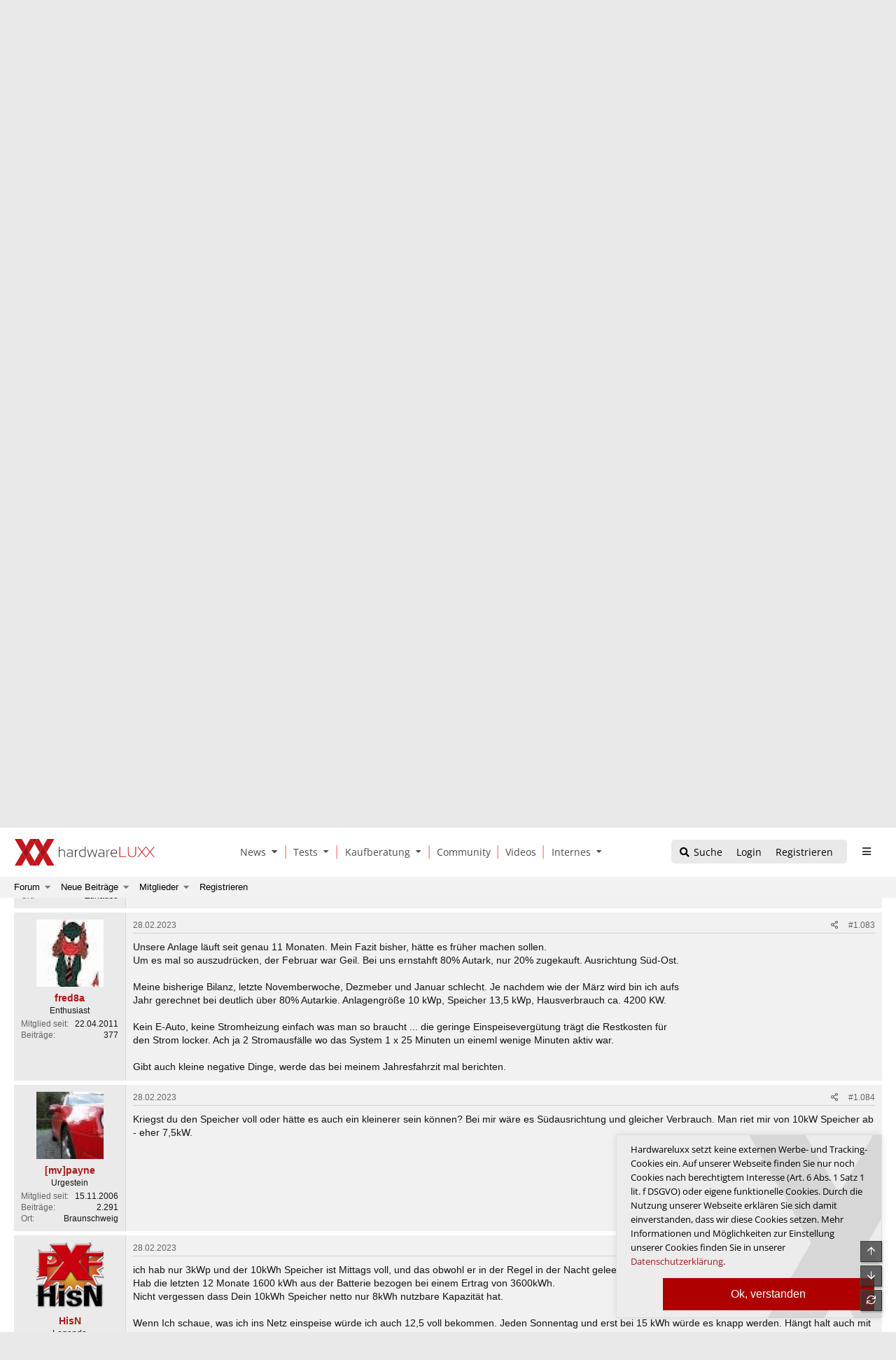

--- FILE ---
content_type: text/html; charset=utf-8
request_url: https://www.hardwareluxx.de/community/threads/erfahrungen-zu-photovoltaikanlagen.1315978/page-37
body_size: 58911
content:
<!DOCTYPE html>
<html id="XF" lang="de-DE" dir="LTR"
	data-app="public"
	data-template="thread_view"
	data-container-key="node-19"
	data-content-key="thread-1315978"
	data-logged-in="false"
	data-cookie-prefix="xf_"
	data-csrf="1768918691,50b19257e641c5309c6cf73abc85e070"
	class="has-no-js template-thread_view"
	>
	
 
	
	
<head>
	<meta charset="utf-8" />
	<meta http-equiv="X-UA-Compatible" content="IE=Edge" />
	<meta name="viewport" content="width=device-width, initial-scale=1, viewport-fit=cover">

    <link rel="dns-prefetch" href="//ajax.googleapis.com">
	

	
	
	

	<title>[Sammelthread] - Erfahrungen zu Photovoltaikanlagen | Seite 37 | Hardwareluxx</title>

	<link rel="manifest" href="/community/webmanifest.php">
	
		<meta name="theme-color" content="#2a2a2e" />
	

	<meta name="apple-mobile-web-app-title" content="Hardwareluxx">
	
		<link rel="apple-touch-icon" href="/community/data/assets/logo/logo_hwluXX_192_dark_mask_big_300dpi_mask.png">
	

	
		
		<meta name="description" content="Jetzt kann ich auch mitspielen:" />
		<meta property="og:description" content="Jetzt kann ich auch mitspielen:" />
		<meta property="twitter:description" content="Jetzt kann ich auch mitspielen:" />
	
	
		<meta property="og:url" content="https://www.hardwareluxx.de/community/threads/erfahrungen-zu-photovoltaikanlagen.1315978/" />
	
		<link rel="canonical" href="https://www.hardwareluxx.de/community/threads/erfahrungen-zu-photovoltaikanlagen.1315978/page-37" />
	
		<link rel="prev" href="/community/threads/erfahrungen-zu-photovoltaikanlagen.1315978/page-36" />
	
		<link rel="next" href="/community/threads/erfahrungen-zu-photovoltaikanlagen.1315978/page-38" />
	

	
		
	
	
	<meta property="og:site_name" content="Hardwareluxx" />


	
	
		
	
	
	<meta property="og:type" content="website" />


	
	
		
	
	
	
		<meta property="og:title" content="[Sammelthread] - Erfahrungen zu Photovoltaikanlagen" />
		<meta property="twitter:title" content="[Sammelthread] - Erfahrungen zu Photovoltaikanlagen" />
	


	
	
	
	
		
	
	
	
		<meta property="og:image" content="https://www.hardwareluxx.de/community/../templates/hwl/images/HWL_Logo_lg.svg" />
		<meta property="twitter:image" content="https://www.hardwareluxx.de/community/../templates/hwl/images/HWL_Logo_lg.svg" />
		<meta property="twitter:card" content="summary" />
	


	

		
	
	
	

	


	<link rel="preload" href="/community/styles/fonts/fa/fa-regular-400.woff2?_v=5.15.3" as="font" type="font/woff2" crossorigin="anonymous" />


	<link rel="preload" href="/community/styles/fonts/fa/fa-solid-900.woff2?_v=5.15.3" as="font" type="font/woff2" crossorigin="anonymous" />


<link rel="preload" href="/community/styles/fonts/fa/fa-brands-400.woff2?_v=5.15.3" as="font" type="font/woff2" crossorigin="anonymous" />

	<link rel="stylesheet" href="/community/css.php?css=public%3Anormalize.css%2Cpublic%3Afa.css%2Cpublic%3Acore.less%2Cpublic%3Aapp.less&amp;s=6&amp;l=2&amp;d=1751559966&amp;k=8ab3b74a0f3f874fde83a09acd9e06a49102ad30" />

	

<link rel="stylesheet" href="/community/css.php?css=public%3ACMTV_Badges.less%2Cpublic%3ACMTV_Badges_featured_badges.less%2Cpublic%3Abb_code.less%2Cpublic%3Akl_amdp_merge_message.less%2Cpublic%3Alightbox.less%2Cpublic%3Amessage.less%2Cpublic%3Ashare_controls.less%2Cpublic%3Astructured_list.less%2Cpublic%3Aextra.less&amp;s=6&amp;l=2&amp;d=1751559966&amp;k=36ec92b5e3f0c4f9ecbcb8a0e64c10b2faf261b3" />

	
		<script src="/community/js/xf/preamble.min.js?_v=598af028"></script>
	


	
		<link rel="icon" type="image/png" href="https://www.hardwareluxx.de/community/data/assets/logo/favicon-32x32.png" sizes="32x32" />
	
	

	
	

</head>
	

<body data-template="thread_view" >






	
	
<div id="center">
	

<div style="position:relative">
<div id="result"> </div>
</div>
					<!-- Neues Menü -->
		<head>
<style> 
.dropdown-item:hover, .dropdown-item:focus {
  color: #2c2c30;
  text-decoration: none;
  background-color: #f8f9fa;
}

	.pr-3, .px-3 {
  padding-right: 1rem !important;
}
	
.dropdown
{
position:relative;
}
.dropdown-menu {

  box-shadow: 5px 5px 15px rgba(0,0,0,0.2);
  left: 18px;
  position: absolute;
  top: 100%;
  z-index: 1000;
  display: none;
  float: left;
  min-width: 10rem;
  padding: .5rem 0;
  margin: .125rem 0 0;
  font-size: 1rem;
  color: #38383D;
  text-align: left;
  list-style: none;
  background-color: #fff;
  background-clip: padding-box;
  border: 1px solid rgba(0,0,0,0.15);
  border-radius: .25rem;
}

.dropdown-item {
  display: block;
  width: 100%;
  padding: .25rem 1.5rem;
  clear: both;
  font-weight: 400;
  white-space: nowrap;
  border: 0;
}


.navbar-expand-md .navbar-toggler {
  display: none;

}

  @media (min-width: 600px)
  {
.navbar-expand-md .navbar-collapse {
  display: flex;
  flex-basis: auto;
}
}
.navbar-collapse {
  flex-basis: 100%;
  flex-grow: 1;
  align-items: center;
}





footer .container {

    padding: 20px 40px;
    background-color: #38383D;

}

    @media (min-width: 960px)
    {
.container, .container-sm, .container-md, .container-xl {
    max-width: 100%;
}
}

.col-3 {
  flex: 0 0 25%;
  max-width: 25%;
    position: relative;
width: 100%;
padding-right: 15px;
padding-left: 15px;
}

.f-links a {
  font-size: 14px;
  color: rgba(255,255,255,0.7);
  display: block;
}

.row {
  display: flex;
  flex-wrap: wrap;
  margin-right: -15px;
  margin-left: -15px;
}
.text-center {
  text-align: center;
}
  @media (max-width: 960px)
  {
      footer .container
      {
          display:none;
      }

}

.f-links a {
  font-size: 14px;
  color: rgba(255,255,255,0.7);
  display: block;
}

.f-socials a {
  margin-left: auto;
  margin-right: auto;
  width: 120px;
  height: 30px;
  background-color: #2E2E2E;
  display: block;
  margin-bottom: 15px;
  font-size: 14px;
  line-height: 30px;
  padding-left: 15px;
  color: rgba(255,255,255,0.7);
}

.mt-3, .my-3 {
  margin-top: 1rem;
}

.d-flex {
  align-items: center;
  justify-content: center;
    display: flex;
}
.align-self-center {
  align-self: center;
}
.mr-2, .mx-2 {
  margin-right: .5rem;
}

.text-center {
  text-align: center;
}
.mt-4, .my-4 {
  margin-top: 1.5rem ;
}

.badge:empty {
  display: none;
}
	
	
	
	
@font-face{font-family:'Open Sans';font-display:swap;font-style:normal;font-weight:300;src:url("/templates/hwl/fonts/webfonts/open-sans-v28-latin-300.eot");src:local(""),url("/templates/hwl/fonts/webfonts/open-sans-v28-latin-300.eot?#iefix") format("embedded-opentype"),url("/templates/hwl/fonts/webfonts/open-sans-v28-latin-300.woff2") format("woff2"),url("/templates/hwl/fonts/webfonts/open-sans-v28-latin-300.woff") format("woff"),url("/templates/hwl/fonts/webfonts/open-sans-v28-latin-300.ttf") format("truetype"),url("/templates/hwl/fonts/webfonts/open-sans-v28-latin-300.svg#OpenSans") format("svg")}@font-face{font-family:'Open Sans';font-display:swap;font-style:normal;font-weight:400;src:url("/templates/hwl/fonts/webfonts/open-sans-v28-latin-regular.eot");src:local(""),url("/templates/hwl/fonts/webfonts/open-sans-v28-latin-regular.eot?#iefix") format("embedded-opentype"),url("/templates/hwl/fonts/webfonts/open-sans-v28-latin-regular.woff2") format("woff2"),url("/templates/hwl/fonts/webfonts/open-sans-v28-latin-regular.woff") format("woff"),url("/templates/hwl/fonts/webfonts/open-sans-v28-latin-regular.ttf") format("truetype"),url("/templates/hwl/fonts/webfonts/open-sans-v28-latin-regular.svg#OpenSans") format("svg")}@font-face{font-family:'Open Sans';font-display:swap;font-style:normal;font-weight:600;src:url("/templates/hwl/fonts/webfonts/open-sans-v28-latin-600.eot");src:local(""),url("/templates/hwl/fonts/webfonts/open-sans-v28-latin-600.eot?#iefix") format("embedded-opentype"),url("/templates/hwl/fonts/webfonts/open-sans-v28-latin-600.woff2") format("woff2"),url("/templates/hwl/fonts/webfonts/open-sans-v28-latin-600.woff") format("woff"),url("/templates/hwl/fonts/webfonts/open-sans-v28-latin-600.ttf") format("truetype"),url("/templates/hwl/fonts/webfonts/open-sans-v28-latin-600.svg#OpenSans") format("svg")}@font-face{font-family:'Open Sans';font-display:swap;font-style:normal;font-weight:700;src:url("/templates/hwl/fonts/webfonts/open-sans-v28-latin-700.eot");src:local(""),url("/templates/hwl/fonts/webfonts/open-sans-v28-latin-700.eot?#iefix") format("embedded-opentype"),url("/templates/hwl/fonts/webfonts/open-sans-v28-latin-700.woff2") format("woff2"),url("/templates/hwl/fonts/webfonts/open-sans-v28-latin-700.woff") format("woff"),url("/templates/hwl/fonts/webfonts/open-sans-v28-latin-700.ttf") format("truetype"),url("/templates/hwl/fonts/webfonts/open-sans-v28-latin-700.svg#OpenSans") format("svg")}@font-face{font-family:'Open Sans';font-display:swap;font-style:normal;font-weight:800;src:url("/templates/hwl/fonts/webfonts/open-sans-v28-latin-800.eot");src:local(""),url("/templates/hwl/fonts/webfonts/open-sans-v28-latin-800.eot?#iefix") format("embedded-opentype"),url("/templates/hwl/fonts/webfonts/open-sans-v28-latin-800.woff2") format("woff2"),url("/templates/hwl/fonts/webfonts/open-sans-v28-latin-800.woff") format("woff"),url("/templates/hwl/fonts/webfonts/open-sans-v28-latin-800.ttf") format("truetype"),url("/templates/hwl/fonts/webfonts/open-sans-v28-latin-800.svg#OpenSans") format("svg")}@font-face{font-family:'Open Sans';font-display:swap;font-style:italic;font-weight:300;src:url("/templates/hwl/fonts/webfonts/open-sans-v28-latin-300italic.eot");src:local(""),url("/templates/hwl/fonts/webfonts/open-sans-v28-latin-300italic.eot?#iefix") format("embedded-opentype"),url("/templates/hwl/fonts/webfonts/open-sans-v28-latin-300italic.woff2") format("woff2"),url("/templates/hwl/fonts/webfonts/open-sans-v28-latin-300italic.woff") format("woff"),url("/templates/hwl/fonts/webfonts/open-sans-v28-latin-300italic.ttf") format("truetype"),url("/templates/hwl/fonts/webfonts/open-sans-v28-latin-300italic.svg#OpenSans") format("svg")}@font-face{font-family:'Open Sans';font-display:swap;font-style:italic;font-weight:600;src:url("/templates/hwl/fonts/webfonts/open-sans-v28-latin-600italic.eot");src:local(""),url("/templates/hwl/fonts/webfonts/open-sans-v28-latin-600italic.eot?#iefix") format("embedded-opentype"),url("/templates/hwl/fonts/webfonts/open-sans-v28-latin-600italic.woff2") format("woff2"),url("/templates/hwl/fonts/webfonts/open-sans-v28-latin-600italic.woff") format("woff"),url("/templates/hwl/fonts/webfonts/open-sans-v28-latin-600italic.ttf") format("truetype"),url("/templates/hwl/fonts/webfonts/open-sans-v28-latin-600italic.svg#OpenSans") format("svg")}@font-face{font-family:'Open Sans';font-display:swap;font-style:italic;font-weight:700;src:url("/templates/hwl/fonts/webfonts/open-sans-v28-latin-700italic.eot");src:local(""),url("/templates/hwl/fonts/webfonts/open-sans-v28-latin-700italic.eot?#iefix") format("embedded-opentype"),url("/templates/hwl/fonts/webfonts/open-sans-v28-latin-700italic.woff2") format("woff2"),url("/templates/hwl/fonts/webfonts/open-sans-v28-latin-700italic.woff") format("woff"),url("/templates/hwl/fonts/webfonts/open-sans-v28-latin-700italic.ttf") format("truetype"),url("/templates/hwl/fonts/webfonts/open-sans-v28-latin-700italic.svg#OpenSans") format("svg")}@font-face{font-family:'Open Sans';font-display:swap;font-style:italic;font-weight:800;src:url("/templates/hwl/fonts/webfonts/open-sans-v28-latin-800italic.eot");src:local(""),url("/templates/hwl/fonts/webfonts/open-sans-v28-latin-800italic.eot?#iefix") format("embedded-opentype"),url("/templates/hwl/fonts/webfonts/open-sans-v28-latin-800italic.woff2") format("woff2"),url("/templates/hwl/fonts/webfonts/open-sans-v28-latin-800italic.woff") format("woff"),url("/templates/hwl/fonts/webfonts/open-sans-v28-latin-800italic.ttf") format("truetype"),url("/templates/hwl/fonts/webfonts/open-sans-v28-latin-800italic.svg#OpenSans") format("svg")}@media (max-width: 599px){.fw-wrap{flex-wrap:wrap}.flexbreak{height:0;width:100%}.wrapimg{width:100% !important}}@media (min-width: 600px){.wrapimg{width:100px !important;margin-right:1rem}}.wrapimgNews{margin-right:1rem;height:86px;object-fit:cover;object-position:center center}.font-200{font-weight:200}.font-300{font-weight:300}.font-400{font-weight:400}.font-500{font-weight:500}.font-600{font-weight:600}.font-700{font-weight:700}.font-800{font-weight:800}.font-900{font-weight:900}.opacity-10{opacity:.1 !important}.opacity-20{opacity:.2 !important}.opacity-30{opacity:.3 !important}.opacity-40{opacity:.4 !important}.opacity-50{opacity:.5 !important}.opacity-60{opacity:.6 !important}.opacity-70{opacity:.7 !important}.opacity-80{opacity:.8 !important}.opacity-85{opacity:.85 !important}.opacity-90{opacity:.9 !important}.font-8{font-size:8px !important}.font-9{font-size:9px !important}.font-10{font-size:10px !important}.font-11{font-size:11px !important}.font-12{font-size:12px !important}.font-13{font-size:13px !important}.font-14{font-size:14px !important}.font-15{font-size:15px !important}.font-16{font-size:16px !important}.font-17{font-size:17px !important}.font-18{font-size:18px !important}.font-19{font-size:19px !important}.font-20{font-size:20px !important}.font-21{font-size:21px !important}.font-22{font-size:22px !important}.font-23{font-size:23px !important}.font-24{font-size:24px !important}.font-25{font-size:25px !important}.font-26{font-size:26px !important}.font-27{font-size:27px !important}.font-28{font-size:28px !important}.font-29{font-size:29px !important}.font-30{font-size:30px !important}.font-31{font-size:31px !important}.font-32{font-size:32px !important}.font-33{font-size:33px !important}.font-34{font-size:34px !important}.font-35{font-size:35px !important}.font-36{font-size:36px !important}.font-37{font-size:37px !important}.font-38{font-size:38px !important}.font-39{font-size:39px !important}.font-40{font-size:40px !important}.rounded-0{border-radius:0px}.rounded-xs{border-radius:5px}.rounded-s{border-radius:8px}.rounded-sm{border-radius:10px}.rounded-m{border-radius:15px}.rounded-l{border-radius:30px}.rounded-xl{border-radius:50px}.shadow-0{box-shadow:0px 0px 0px 0px transparent}.shadow-xs{box-shadow:0px 0px 5px 2px rgba(0,0,0,0.04)}.shadow-s{box-shadow:0 4px 10px 0 rgba(0,0,0,0.1)}.shadow-m{box-shadow:0 2px 14px 0 rgba(0,0,0,0.08)}.shadow-l{box-shadow:0 5px 15px 0 rgba(0,0,0,0.09)}.shadow-xl{box-shadow:0 5px 30px 0 rgba(0,0,0,0.11),0 5px 15px 0 rgba(0,0,0,0.08)}.line-height-xs{line-height:14px !important}.line-height-s{line-height:1.5em !important}.line-height-s2{line-height:20px !important}.line-height-s3{line-height:20px !important}.line-height-m{line-height:24px !important}.line-height-l{line-height:26px !important}.line-height-xl{line-height:37px !important}.min-w-100{min-width:100px}.bg-gray{background-color:#E9E9E9 !important}.bg-gray-light{background-color:#f1f1f1 !important}.bg-gray-dark{background-color:#38383D !important}.color-gray{color:#4B4B4B !important}.color-gray-light{color:#E2E2E2 !important}.bg-dark{color:#CBCBCB !important}.color-white{color:#FFF !important}.color-black{color:#000 !important}.bg-benchmark{background-color:#F1F1F1;border-top:solid 2px #e8e8e8;border-bottom:solid 2px #e8e8e8}.benchmark-progress .border{border:solid 1px rgba(255,255,255,0.3) !important}.subcatsecondary,.color-gray-dark{color:#38383D}.subcatday a:last-child{padding-bottom:1rem !important}.theme-dark .subcatsecondary,.color-gray-dark{color:#E2E2E2}.theme-dark .subcatbox a{color:#e03d3d;background-color:#2d2d2f !important}.theme-dark .subcatbox a,.subcatbox a{background-color:transparent !important;padding:.25rem !important}.subcatbox{padding:10px 15px}.subcatbox h2{border-bottom:1px solid #ae0000}.theme-dark .subcatbox h2{border-bottom:1px solid #e03d3d}.theme-dark .subcatbox h2,.subcatbox h2{margin-top:10px !important}.theme-dark .maincontent table{background-color:revert}.theme-dark .maincontent caption{border-bottom:2px #e03d3d solid;color:#e2e2e2}.maincontent thead{font-weight:bold;font-size:14px;margin:2px;line-height:20px}.maincontent caption{background:#38383d;color:#FFF;border-bottom:none;padding:10px;text-align:center;font-weight:bolder;margin-bottom:1rem}.maincontent table{border:1px #ccc solid}.maincontent th{background:transparent;border-bottom:1px #ccc solid;padding:5px;border-right:1px #ccc solid;text-align:center}.maincontent td{padding:5px;border-bottom:1px #ccc solid}.maincontent tr:nth-of-type(2n+1){background:#e9e9e9}.maincontent caption{background:#b93232;color:#FFF;border-bottom:none;padding:10px}.theme-dark .maincontent caption{border-bottom:none}.theme-dark .maincontent th{background:transparent;border-bottom:1px rgba(255,255,255,0.1) solid;padding:5px;border-right:1px rgba(255,255,255,0.1) solid}.theme-dark .maincontent td{padding:5px;border-bottom:1px rgba(255,255,255,0.1) solid}.theme-dark .maincontent table{border:1px rgba(255,255,255,0.1) solid}.theme-dark .maincontent tr:nth-of-type(2n+1){background:#272727}.dynbench{width:100%}.hwl_bench_left{min-width:120px}.dynbench{font-family:Verdana, sans-serif;background-color:#f3f3f3}.dynbench h3{color:#000;font-size:1.3rem}.dynbench{border:1px solid #BBB;font-family:Verdana, Tahoma, Geneva, sans-serif;font-size:12px;text-align:center;background-color:#f3f3f3;padding:10px !important}.bg{background:#FFF}.dynbench .hwl_bench_left{width:191px;color:#454545;padding:0;padding-left:4px;padding-right:4px;float:left;font-weight:bold}.dynbench .hwl_bench_right{background-image:url(/templates/hwl/images/grid.png);background-size:100% auto;width:378px;border-left:1px solid #bbb;padding:0;padding-top:4px;float:right;padding-bottom:4px;cursor:pointer}.hwl_bench_balken_min{background-color:#F3F3F3;text-align:left;border:1px solid #fff;font-size:10px;height:18px;color:#333}.hwl_bench_balken_avg{border:0px solid #f00;background-color:#E9E9E9;text-align:center;border:1px solid #fff;font-size:10px;height:18px;color:#333}.hwl_bench_balken_max{border:0px solid #f00;background-color:#E1E1E1;text-align:right;border:1px solid #fff;font-size:10px;height:18px;color:#333}.clearer{clear:both}.hwl_bench_min_percentages,.hwl_bench_max_percentages,.hwl_bench_avg_percentages{padding-top:2px;padding-bottom:1px;display:none;height:18px;color:#333}.hwl_bench_min_values,.hwl_bench_max_values,.hwl_bench_avg_values{padding-top:2px;padding-bottom:1px;display:inline-block;height:18px;color:#333}.hwl_bench_min_values,.hwl_bench_min_percentages{padding-left:5px}.hwl_bench_max_values,.hwl_bench_max_percentages{padding-right:5px}.dynbench .hwl_bench_subheadline{padding-bottom:10px !important;margin-top:10px;font-size:14px !important;font-weight:normal}.dynbench .hwl_bench_subline1{margin:0;padding-top:8px;text-align:center;font-weight:normal;font-size:12px;font-style:italic}.dynbench .hwl_bench_subline2{clear:both;padding-top:5px;padding-right:3px;text-align:right;font-size:11px;color:#666}.active_balken_min{background-color:#c88787;color:#fff !important}.active_balken_avg{background-color:#c66969;color:#fff !important}.active_balken_max{background-color:#c33232;color:#fff !important}.active_balken_min span{color:#fff !important}.active_balken_avg span{color:#fff !important}.active_balken_max span{color:#fff !important}div.shadow5{float:left;background-color:#fcfcfc;border:1px solid #fff;border-radius:0;border-top:0;border-left:0;padding-top:3px}.theme-dark div.shadow5{background:transparent;border:0}@media screen and (max-width: 450px){.hwl_bench_left a{font-size:9px;padding-top:15px !important}.hwl_bench_left{min-width:85px}.dynbench .hwl_bench_right{width:68% !important}}@media screen and (max-width: 400px){.userImage{display:none}.dynbench .hwl_bench_right{width:68% !important}}@media (max-width: 600px){p.responsive{font-size:14px}.inner-container{padding:0px 21px}.over-ad{overflow-x:hidden}.header1-com{overflow-x:hidden}.dynbench .hwl_bench_right{width:69% !important}}.theme-dark .dynbench{background:#252528;border-color:rgba(255,255,255,0.2)}.theme-dark .bg{background:#38383d}.theme-dark .dynbench a:link,.theme-dark .dynbench a:visited,.theme-dark .dynbench h3,.theme-dark .dynbench h4{color:#fff !important}.theme-dark .benchborder{border-color:rgba(255,255,255,0.2)}.theme-dark .dynbench .hwl_bench_right{background:repeating-linear-gradient(90deg, #3a393d, #3a393d 49px, rgba(255,255,255,0.1) 49px, rgba(255,255,255,0.1) 50px);border-color:rgba(255,255,255,0.2)}.theme-dark .hwl_bench_balken_max{border-color:rgba(255,255,255,0.2);box-shadow:4px 4px 6px rgba(0,0,0,0.5)}.youtube,.tweet_container{background-position:center;background-repeat:no-repeat;position:relative;display:inline-block;overflow:hidden;transition:all 200ms ease-out;cursor:pointer;width:100%;height:400px;text-align:center;margin-bottom:1rem}.youtube .play{background:url("[data-uri] +CTSbehfAH29mrID8bET0+0EUkAd8WYDOmqJ3ecsG30yr9wqRfm6Y+a1BEFDEjHfHvWmY9ck6CygHvBVr8Xhtb4ZE5HZA3y8DvBNA1TjnrmXWf+sioMwZX5V/VHXMGGMMoKdDCxCRvRWBdzKzdHEO+EisilbPyopHYqp6S9UCAsz4iojI7hUDAtyXVQgIDd6KnOoaWNkbI6FaPSuZGyMArsi7MZoloB4zviI/Nhr3X95jltwTRQmoIfgisy5ai+me67OI7fE4nrqjrqfK1t0eby0FPRB6oGVlchL3rgnfrq19RKbVBdhV9IOSwJmfmJi4vi/4ThERitwyCxVAFqydshuCX5awhQ9KtmuIWd8IDZED/nXT77rvVVv6sHRKwjYi91poqP7Dr+Y6JJ1VSZIMA3wkPNy6bX+o8Bcm0sXMdwM8Fxo0A3xORPaWBp6uPXsmbxCRD0NDL0dOANhVCXy6iAjMcjbcrMt3RITKwdMVRdFo+y5yvkL4eWZ+zHt/ZVD4dEVRNGotpst+dZZZH8k86lqn2pIvT/eqrNfn2xuyqYPZ8mv7s8pfn/8Pybm4TIjanscAAAAASUVORK5CYII=") no-repeat center center;background-size:64px 64px;position:absolute;height:100%;width:100%;opacity:.9;filter:alpha(opacity=90);transition:all 0.2s ease-out}.youtube .play:hover{opacity:1;filter:alpha(opacity=100)}.youtube .ytinfo{margin:30px 50px;background-color:#ddd;opacity:0.88;padding:20px;height:80%;width:85%;font-size:13px}.theme-dark .youtube .ytinfo{color:#38383d !important}.ytinfo button{padding:5px;border:0}.tweet_container{margin:30px 50px;opacity:0.85;padding:20px;height:75%;width:80%}.twttr_info{background:url(/templates/hardwareluxx/images/twitterbg.jpg) no-repeat top center;min-height:332px}.youtube h2,.twttr_info h2{color:#000 !important;border-color:#ae0000 !important;font-size:16px;color:#666;width:100%;padding:0;border-bottom:2px #e4e4e4 solid;margin-top:11px;float:left;line-height:21px}#ytdiv{scroll-margin-top:70px}@media (min-width: 600px) and (max-width: 728px){p.responsive{font-size:18px}.inner-container{max-width:680px;margin:0 auto}}@media (min-width: 728px) and (max-width: 1024px){.inner-container{max-width:680px;margin:0 auto}}@media (min-width: 1024px){.inner-container{max-width:680px;margin:0 auto}}.disabled{display:none !important}u{text-decoration-color:transparent;border-bottom:solid 2px #AE0000 !important}@media (max-width: 600px){.hide-on-mobile{display:none !important}.show-on-mobile{display:inline-block !important}}@media (min-width: 601px) and (max-width: 1024px){.hide-on-tablet{display:none !important}.show-on-tablet{display:inline-block !important}}@media (min-width: 1024px){.hide-on-desktop{display:none !important}.show-on-desktop{display:inline-block !important}}header1{height:70px;background-color:transparent}header1 .container{border-bottom:solid 0px rgba(216,216,216,0.5) !important}.theme-dark .logo{background-image:url("https://www.hardwareluxx.de/templates/hwl/images/HWL_Logo_lg_darkstyle.svg")}.theme-light .logo{background-image:url("https://www.hardwareluxx.de/templates/hwl/assets/icons/HWL_Logo_lg.svg")}.logo{background-repeat:no-repeat;margin-left:21px;display:block;width:150px;height:70px;background-position:center}.m-open{color:#38383D;margin-right:11px;position:absolute;right:0px;top:0px;width:40px;height:70px;line-height:70px;text-align:center}.t-h .logo,.d-h .logo{float:left}.d-h .logo{width:200px}.td-but{margin-right:10px;margin-top:17px;float:right;height:34px;background-color:#E9E9E9;border-radius:5px}@media (max-width: 430px){.td-but{display:none}}.t-open,.d-open{width:35px;height:34px;line-height:34px;text-align:center;color:#38383D;display:block;float:left;z-index:2;position:relative;background-size:20px}.td-but .has-badge{color:#AE0000}.td-but .has-badge .badge{color:#FFF;font-size:10px;position:absolute;margin-top:17px;margin-left:-10px;font-style:normal;font-weight:500;border:solid 1px #fff;padding:2px 4px}.td-search{float:right;margin-top:17px;margin-right:15px}.t-open{float:right;margin-top:17px;margin-right:10px}.d-open{margin-top:17px;margin-right:25px;float:right}.d-menu{left: 47%; position: absolute; transform: translate(-50%, 0%); position: absolute; padding-top: 25px;font-size:14px;display:none}.d-menu a{padding:0px 11px 0px 11px;color:#4B4B4B;text-align:center}.d-menu a{border-right:solid 1px #FF5858}.d-menu a:first-child{border-left:none !important}.d-menu .last{border-right:none !important}.header1-clear{display:block;height:70px}header1{position:-webkit-sticky;position:sticky;top:0px;z-index:9}.primary-heading{position:-webkit-sticky;position:sticky;top:70px;z-index:8;overflow:visible !important}.dropdown{z-index:99 !important}.dropdown-toggle span{transform:translateY(-1px) !important}.dropdown-toggle::after{display:inline-block;margin-left:.255em;vertical-align:.255em;content:"";border-top:.3em solid;border-right:.3em solid transparent;border-bottom:0;border-left:0.3em solid transparent}.dropdown-menu{border:none;box-shadow:5px 5px 15px rgba(0,0,0,0.2);left:18px !important}.dropdown-menu *{text-align:left !important;border-right:none !important}.dropdown-menu a{font-size:12px;line-height:35px;border-bottom:solid 1px rgba(0,0,0,0.1)}.dropdown-menu a:first-child{margin-top:-5px}.dropdown-menu a:last-child{border-bottom:none;margin-bottom:-5px}.sidebar1{position:fixed;top:0px;left:0px;bottom:0px;width:260px;z-index:9;background-color:#38383D;transform:translateX(-265px);transition:all 250ms ease}.sidebar1-open{transform:translateX(0px)}.sidebar1-logo{background-image: url(https://www.hardwareluxx.de/templates/hwl/images/HWL_Logo_lg_darkstyle.svg);background-repeat:no-repeat;margin:13px 0px 14px 21px;display:block;width:70%;height:41px;background-position:left center}.sidebar1-close{text-align:center;line-height:70px;color:#FFF;margin-right:11px;position:absolute;right:0px;top:0px;width:40px;height:70px;z-index:99;background-position:center}.sidebar1 a:hover{color:#FFF}.m-sidebar1{border-top:solid 1px rgba(255,255,255,0.1)}.m-sidebar1{padding-left:2px;display:flex}.m-sidebar1 a{height:55px;line-height:55px;text-align:center;width:61px;color:#FFF;display:inline-block;margin:auto;background-position:center;background-size:18px}.m-sidebar1 .badge{color:#FFF !important;font-style:normal;font-weight:400;font-size:9px;width:17px;position:absolute;line-height:9px;margin-top:28px;margin-left:-7px}.sidebar1-menu a{font-size:14px;background-color:#232323;line-height:50px;display:block;color:#FFF;padding:0px 25px}.sidebar1-menu a:hover{text-decoration:none}[data-menu]{background-color:rgba(255,255,255,0.01)}.rotate-180{transform:rotate(180deg);transition:all 200ms ease}.sidebar1-menu a i{position:absolute;right:0px;height:50px;line-height:50px;width:55px;text-align:center;transition:all 200ms ease}.sidebar1-menu a{border-bottom:solid 1px rgba(255,255,255,0.08)}.sidebar1-sub{display:none}.sidebar1-sub a{color:rgba(255,255,255,0.7);background-color:transparent !important;border-bottom:solid 1px rgba(255,255,255,0.05);margin:0px 30px;margin-left:25px !important;padding:0px !important}.sidebar1-sub a:last-child{border:none !important}.toggle-theme,.remAd{background-color:#232323;color:#FFF;font-size:13px;padding:12px 10px;width:225px;display:block;text-align:center;border-radius:10px;margin:20px auto}.nested-sub{padding-left:20px !important}.nested-sub a{font-size:12px !important}.modal-open .ad-large,.modal-open .container{filter:blur(0.2rem);transition:all 500ms ease}.sidebar1-open{transform:translateX(0px);overflow-x:scroll;-ms-overflow-style:none;scrollbar-width:none}.sidebar1-open::-webkit-scrollbar{display:none}.footer .col-3:not(.col-3:last-child){border-right:solid 1px rgba(255,255,255,0.3)}.theme-dark .footer .container{background-color:#38383D !important}footer p{font-size:12px;color:rgba(255,255,255,0.7)}footer .container{padding:20px 40px;background-color:#38383D !important}.f-links a{font-size:14px;color:rgba(255,255,255,0.7);display:block}.f-socials a{margin-left:auto;margin-right:auto;width:120px;height:30px;background-color:#2E2E2E;display:block;margin-bottom:15px;font-size:14px;line-height:30px;padding-left:15px;color:rgba(255,255,255,0.7)}.f-socials a i{width:24px}.card{background-repeat:no-repeat;background-size:cover;background-position:center;border:0px;border-radius:0px}.card-center{position:absolute;left:0px;right:0px;height:100%;background-color:rgba(255,255,255,0.9);padding:40px 20px;backdrop-filter:blur(2px);background:#fff;background:linear-gradient(90deg, rgba(255,255,255,0.8) 50%, rgba(255,255,255,0) 100%)}.card-avatar{border:solid 4px #FFF;border-radius:100%}.vr-deco{height:40px;width:2px;display:block;background-color:#AE0000}@media (max-width: 1024px){.ad-large{display:none !important}}@media (min-width: 1024px){.over-ad{width:1024px;margin:0 auto}}.over-ad{z-index:2;position:relative}.ad-large{position:fixed;z-index:1;top:0px;left:50%;transform:translateX(-50%)}.theme-dark #leaderboard{background:transparent}#leaderboard{background:transparent;overflow:hidden;}.rectangle{min-height:250px}.ad-1{float:right;clear:both;padding-left:1rem;margin-top:-1rem;margin-right:-9rem;padding-bottom:0.25rem}@media (max-width: 960px){.ad-1{float:none;padding-left:1rem;margin-top:0;margin-right:0;padding-bottom:0.25rem;text-align:center}}.ad-2{text-align:center;margin-bottom:1rem}.b-s{border-radius:0px;border-bottom:solid 1px rgba(216,216,216,0.5) !important}.b-s li{height:12px;margin-top:-5px;font-size:11px}.b-l{display:flex;justify-content:center;border-bottom:solid 1px rgba(216,216,216,0.5) !important}.b-l a{color:#4B4B4B;font-size:18px;padding:0px 5px;margin:10px 15px;display:inline-block}.b-l .active{border-bottom:solid 1px #FF5858}.trends-bar{padding:0px 20px 0px 25px}.trends-bar a{padding:5px 10px;color:#FFF;margin:15px 5px 15px 0px;display:inline-block;border:solid 1px rgba(255,255,255,0.2)}.tag-box-left{position:relative;z-index:2 !important}.tag-box-right{background-color:rgba(0,0,0,0.8);position:relative;z-index:2 !important}.tag-box-img{position:relative;left:0px;display:inline-block !important;margin-top:-150px !important}.tag-img{margin-bottom:-27px}.tag-box-button{width:150px;display:block;margin:-20px auto 20px auto;font-size:12px;font-weight:700;height:38px;line-height:38px;text-align:center}.ces-box{display:block;margin-top:-20px;border:solid 2px #589BD5}.ces-tag-title{z-index:2;position:relative;display:inline-block;background-color:#589BD5;color:#FFF}.ces-list{list-style:none;padding-left:25px}.ces-list li::before{content:"\2022";color:#589BD5;font-weight:bold;display:inline-block;width:15px;margin-left:-15px}.pro-kontra .fa-plus-circle{left:10px;top:50%;margin-top:-75px;font-size:150px;position:absolute}.pro-kontra .fa-minus-circle{top:50%;margin-top:-75px;right:10px;font-size:150px;position:absolute}.pro-kontra div{width:260px;margin:0 auto}.pro-kontra hr{width:100px;margin-left:0px}.pro-kontra ul{font-size:14px;list-style:none;color:#FFF;margin-left:0px;padding-left:0px}.pro-kontra .plus li:before{content:"+";margin-right:4px}.pro-kontra .minus li:before{content:"-";margin-right:4px}table{width:100%}@media (max-width: 500px){.table-main{max-width:500px;overflow:auto;display:inline-block}}.embed-container{position:relative;padding-bottom:56.25%;height:0;overflow:hidden;max-width:100%}.embed-container iframe,.embed-container object,.embed-container embed{position:absolute;top:0;left:0;width:100%;height:100%}.custom-prev,.custom-next{width:10%}@media (min-width: 1024px){.custom-prev{transform:translateX(-60px)}.custom-next{transform:translateX(60px)}}@media (min-width: 960px) and (max-width: 1024px){.custom-prev{transform:translateX(-55px)}.custom-next{transform:translateX(55px)}}@media (min-width: 600px) and (max-width: 960px){.custom-prev{transform:translateX(-45px)}.custom-next{transform:translateX(45px)}}@media (max-width: 600px){.custom-prev{transform:translateX(-50px)}.custom-next{transform:translateX(50px)}.custom-prev{left:15px}.custom-next{right:15px}}.theme-light .container{background-color:#F8F8F8}.theme-light .bg-theme{background-color:#FFF}.theme-dark .bg-theme{background-color:#1f1f1f}.theme-light .border-theme{border:solid 2px rgba(0,0,0,0.05) !important}.theme-dark .border-theme{border:solid 2px rgba(255,255,255,0.05) !important}.theme-dark,.theme-dark .td-but,.theme-dark .bg-white{background-color:#272727 !important}.theme-dark .dropdown-menu{background-color:#313134 !important}.theme-dark .dropdown-menu a{border-bottom:1px solid rgba(255,255,255,0.1) !important;color:#FFFFFF !important}.theme-dark .dropdown-menu a:last-child{border-bottom:none !important}.theme-dark .dropdown-item:hover,.theme-dark .dropdown-item:focus{color:#000000 !important}.theme-dark .bg-dark,.theme-dark .trends-bar{background-color:#000 !important;color:#38383D !important}.theme-dark .trends-bar h1{color:#E2E2E2 !important}.theme-dark .trends-bar .trends-list a{color:#E2E2E2 !important;border:solid 1px rgba(226,226,226,0.8)}.theme-dark .testboxX1 a[class*="testboxX1"] h4{color:#38383D !important}.theme-dark a{text-decoration:none !important}.theme-dark .text-dark{color:#E2E2E2 !important}a.text-dark:hover,a.text-dark:focus{color:#fff !important}.theme-dark .container,.theme-dark .bg-gray{background-color:#313134 !important}.theme-dark .bg-gray-light{background-color:#272727 !important}.theme-dark{color:#E2E2E2}.theme-dark table{background-color:#FFF}.theme-dark header1 a{color:#FFF}.theme-dark .td-but .badge{border:none}.theme-dark .breadcrumb a{color:#FFF}.theme-dark .line-nav a{color:#FFF}.theme-dark .line-nav{border-bottom:solid 1px rgba(0,0,0,0.3) !important}.theme-dark .container.b-s{border:none !important}.theme-dark header1 .container{border:none !important}.theme-dark .card-center{background:rgba(0,0,0,0.9);background:linear-gradient(90deg, rgba(0,0,0,0.8) 50%, rgba(255,255,255,0) 100%)}.theme-light .color-theme{color:#1f1f1f !important}.theme-dark .color-theme{color:#F8F8F8 !important}.theme-dark .pen-card{border:solid 1px rgba(255,255,255,0.4) !important}.theme-dark .primary-heading{background-color:#38383D !important}.pagination .active a{background-color:#38383D !important;color:#FFF !important;border:solid 1px #1f1f1f !important}.theme-dark .pagination a{background-color:#45454a;border-color:#1f1f1f}.theme-dark .bg-gray-light hr{background-color:rgba(255,255,255,0.1)}.theme-dark .border-left,.theme-dark .border-right,.theme-dark .border-top,.theme-dark .border-bottom,.theme-dark .border{border-color:rgba(255,255,255,0.1) !important}.theme-dark h1,.theme-dark h3,.theme-dark h4,.theme-dark h4,.theme-dark h5,.theme-dark h6,.theme-dark .td-but .has-badge{color:#e03d3d !important;text-decoration:none !important}.theme-dark .maincontent a,.theme-dark .mainheader1 a{color:#f37575}.theme-dark .bg-primary{background-color:#b93232 !important}.theme-dark #article_toc{background-color:#38383D !important}.testboxX1 h4{margin-bottom:0}@media (min-width: 1024px){.testboxX1 .img-fluid{object-fit:cover;object-position:top center;height:180px}.testboxX3 .img-fluid{object-fit:cover;object-position:top center;height:175px}.testboxX2 .img-fluid{object-fit:cover;object-position:top center;height:350px}}@media (min-width: 600px) and (max-width: 1024px){.testboxX1 .img-fluid,.testboxX3 .img-fluid{object-fit:cover;object-position:top center;height:219px}.testboxX2 .img-fluid{object-fit:cover;object-position:top center;height:250px}}@media (min-width: 960px){.tickerboximgs{line-height:20px}}@media (min-width: 1024px){.tickerboximgs{line-height:20px}}@media (min-width: 600px) and (max-width: 1024px){.tickerboximgs{line-height:18px}}@media (max-width: 600px){.tickerboximgs{line-height:14px}}@media (min-width: 960px){.box2er .box2img{overflow:hidden;height:300px}}@media (min-width: 1024px){.box2er .box2img{overflow:hidden;height:300px}}@media (min-width: 600px) and (max-width: 959px){.box2er .box2img{overflow:hidden;height:175px}.box2er h4{height:48px}}@media (max-width: 599px){.box2er .box2img{overflow:auto;height:auto}}#MSI{background:url(../images/supsprite.png) 0 0;width:70px;height:70px}#Aquatuning{background:url(../images/supsprite.png) 0 -490px;width:70px;height:70px}#ASUS{background:url(../images/supsprite.png) -70px 0;width:70px;height:70px}#bequiet{background:url(../images/supsprite.png) -140px 0;width:70px;height:70px}#Caseking{background:url(../images/supsprite.png) 0 -70px;width:70px;height:70px}#Coolermaster{background:url(../images/supsprite.png) -70px -70px;width:70px;height:70px}#Corsair{background:url(../images/supsprite.png) -140px -70px;width:70px;height:70px}#nanoxia{background:url(../images/supsprite.png) 0 -140px;width:70px;height:70px}#GSkill{background:url(../images/supsprite.png) -70px -140px;width:70px;height:70px}#Noiseblocker{background:url(../images/supsprite.png) -140px -140px;width:70px;height:70px}#Cooltek{background:url(../images/supsprite.png) 0 -210px;width:70px;height:70px}#thecus{background:url(../images/supsprite.png) -140px -210px;width:70px;height:70px}#fractal{background:url(../images/supsprite.png) -70px -350px;width:70px;height:70px}#evga{background:url(../images/supsprite.png) 0px -350px;width:70px;height:70px}#sapphire{background:url(../images/supsprite.png) 0px -420px;width:70px;height:70px}#thermalright{background:url(../images/supsprite.png) -70px -420px;width:70px;height:70px}#Powercolor{background:url(../images/supsprite.png) -140px -420px;width:70px;height:70px}#adata{background:url(../images/supsprite.png) -70px -210px;width:70px;height:70px}#Cherry{background:url(../images/supsprite.png) 0 -280px;width:70px;height:70px}#MIFcom{background:url(../images/supsprite.png) -70px -280px;width:70px;height:70px}#schenker{background:url(../images/supsprite.png) -140px -280px;width:70px;height:70px}#Silverstone{background:url(../images/supsprite.png) -140px -350px;width:70px;height:70px}#supforum{clear:both}.supfobox a{display:block;float:left;margin:5px 10px;border:solid 1px #EFEFEF};
@media (max-width: 1023px){
.d-menu {display: none !important;}
}	
@media (min-width: 1024px){
.d-menu {display: flex !important;}
	}
	
.header1, footer
{
    font-family:'Open Sans';
}	
	</style>


</head>
<body>
<div class="header1">
<div id="topheader">
	<div class="sticky_header1">
<div class="d-h container px-0 ">
<a href="/" class="logo" aria-label="Hardwareluxx Logo"></a>
<a  class="d-open" aria-label="sidebar1 Menu öffnen" onclick="togglesidebar1()"><i class="fa fa-bars"></i></a>





<div id="welcome" class="td-but">
			<div class="p-nav-opposite">
				<div class="p-navgroup p-account p-navgroup--guest">
					
						<a href="/community/login/" class="p-navgroup-link p-navgroup-link--textual p-navgroup-link--logIn"
							data-xf-click="overlay" data-follow-redirects="on">
							<span class="p-navgroup-linkText">Login</span>
						</a>
						
							<a href="/community/register/" class="p-navgroup-link p-navgroup-link--textual p-navgroup-link--register"
								data-xf-click="overlay" data-follow-redirects="on">
								<span class="p-navgroup-linkText">Registrieren</span>
							</a>
						
					
				</div>

				<div class="p-navgroup p-discovery, ">
					

					
						<a href="/community/search/"
							class="p-navgroup-link p-navgroup-link--iconic p-navgroup-link--search"
							data-xf-click="menu"
							data-xf-key="/"
							aria-label="Suche"
							aria-expanded="false"
							aria-haspopup="true"
							title="Suche">
							<i aria-hidden="true"></i>
							<span class="p-navgroup-linkText">Suche</span>
						</a>
						<div class="menu menu--structural menu--wide" data-menu="menu" aria-hidden="true">
							<form action="/community/search/search" method="post"
								class="menu-content"
								data-xf-init="quick-search">

								<h3 class="menu-header">Suche</h3>
								
								<div class="menu-row">
									
										<div class="inputGroup inputGroup--joined">
											<input type="text" class="input" name="keywords" placeholder="Suche..." aria-label="Suche" data-menu-autofocus="true" />
											
			<select name="constraints" class="js-quickSearch-constraint input" aria-label="Suchen in">
				<option value="{&quot;search_type&quot;:&quot;post&quot;,&quot;c&quot;:{&quot;thread&quot;:1315978}}">Dieses Thema</option>
<option value="{&quot;search_type&quot;:&quot;post&quot;,&quot;c&quot;:{&quot;nodes&quot;:[19],&quot;child_nodes&quot;:1}}">Dieses Forum</option>
<option value="{&quot;search_type&quot;:&quot;post&quot;}">Themen</option>
<option value="">Überall</option>

			</select>
		
										</div>
									
								</div>

								
								<div class="menu-row">
									<label class="iconic"><input type="checkbox"  name="c[title_only]" value="1" /><i aria-hidden="true"></i><span class="iconic-label">Nur Titel durchsuchen</span></label>

								</div>
								
								
								<!--[Suche erweitert mit Relevanz und Datum]-->

								<div class="menu-row_search">
									
			<dl class="formRow">
				<dt>
					<div class="formRow-labelWrapper">
					<label class="formRow-label">Sortieren nach</label></div>
				</dt>
				<dd>
					
			<ul class="inputChoices" role="radiogroup" aria-labelledby="_xfUid-1-1768918691">
				<li class="inputChoices-choice"><label class="iconic  iconic--radio"><input type="radio" name="order" value="relevance" checked="checked" /><i aria-hidden="true"></i><span class="iconic-label">Relevanz</span></label></li>
<li class="inputChoices-choice"><label class="iconic  iconic--radio"><input type="radio" name="order" value="date" /><i aria-hidden="true"></i><span class="iconic-label">Datum</span></label></li>

			</ul>
		
				</dd>
			</dl>
		
								</div>
								
								
								
								<div class="menu-row">
									<div class="inputGroup">
										<span class="inputGroup-text" id="ctrl_search_menu_by_member">Von:</span>
										<input type="text" class="input" name="c[users]" data-xf-init="auto-complete" placeholder="Mitglied" aria-labelledby="ctrl_search_menu_by_member" />
									</div>
								</div>
								<div class="menu-footer">
									<span class="menu-footer-controls">
										<button type="submit" class="button--primary button button--icon button--icon--search"><span class="button-text">Suche</span></button>
										<a href="/community/search/" class="button"><span class="button-text">Erweiterte Suche...</span></a>
									</span>
								</div>

								<input type="hidden" name="_xfToken" value="1768918691,50b19257e641c5309c6cf73abc85e070" />
							</form>
						</div>
					
				</div>
			</div>
	
		</div>










</div>
<div class="d-menu ">
<div class="dropdown">
<a class="" href="/index.php/news.html" aria-label="News" style="border: none;padding: 0 0 0 11px">
<span>News</span>
</a>
<a class="dropdown-toggle dropdown-toggle-split" role="button" id="newsLinkMM" data-toggle="dropdown" aria-haspopup="true" aria-expanded="false" aria-label="Open News Submenu" style="padding: 0 11px 0 0;">
<span class="sr-only">Open News Submenu</span>
</a>
<div class="dropdown-menu dropdown-menu-right" aria-labelledby="newsLinkMM">
<a class="dropdown-item" href="/index.php/news/hardware.html" aria-label="News - Hardware">Hardware</a>
<a class="dropdown-item" href="/index.php/news/software.html" aria-label="News - Software">Software</a>
<a class="dropdown-item" href="/index.php/news/consumer-electronics.html" aria-label="News - Consumer Electronic">Consumer Electronic</a>
<a class="dropdown-item" href="/index.php/news/sonstiges.html" aria-label="News - Allgemein">Allgemein</a>
</div>
</div>
<div class="dropdown">
<a class="" href="/index.php/artikel.html" aria-label="Tests" style="border: none;padding: 0 0 0 11px">
<span>Tests</span>
</a>
<a class="dropdown-toggle dropdown-toggle-split" role="button" id="testLinkMM" data-toggle="dropdown" aria-haspopup="true" aria-expanded="false" aria-label="Open Tests Menu" style="padding: 0 11px 0 0;">
<span class="sr-only">Open Tests Submenu</span>
</a>
<div class="dropdown-menu dropdown-menu-right" aria-labelledby="testLinkMM">
<a class="dropdown-item" href="/index.php/artikel/hardware.html" aria-label="Tests - Hardware">Hardware</a>
<a class="dropdown-item" href="/index.php/artikel/software.html" aria-label="Tests - Software">Software</a>
<a class="dropdown-item" href="/index.php/artikel/consumer-electronics.html" aria-label="Tests - Consumer Electronic">Consumer Electronic</a>
<a class="dropdown-item" href="/index.php/artikel/sonstiges.html" aria-label="Tests - Sonstige">Sonstige</a>
</div>
</div>
<div class="dropdown">
<a class="" href="/index.php/kaufberatung.html" aria-label="Kaufberatung" style="border: none;padding: 0 0 0 11px">
<span>Kaufberatung</span>
</a>
<a class="dropdown-toggle dropdown-toggle-split" role="button" id="kbLinkMM" data-toggle="dropdown" aria-haspopup="true" aria-expanded="false" aria-label="Open Kaufberatung Menu" style="padding: 0 11px 0 0;">
<span class="sr-only">Open Kaufberatung Submenu</span>
</a>
<div class="dropdown-menu dropdown-menu-right" aria-labelledby="kbLinkMM">
<a class="dropdown-item" href="/index.php/kaufberatung/ram-rangliste.html" aria-label="Ram Rangliste">Ram Rangliste</a>
<a class="dropdown-item" href="/index.php/kaufberatung/prozessor-rangliste.html" aria-label="CPU Rangliste">CPU Rangliste</a>
<a class="dropdown-item" href="/index.php/kaufberatung/ssd-rangliste.html" aria-label="SSD Rangliste">SSD Rangliste</a>
<a class="dropdown-item" href="/index.php/kaufberatung/mainboard-amd-rangliste.html" aria-label="Mainboard AMD Rangliste">Mainboard AMD Rangliste</a>
<a class="dropdown-item" href="/index.php/kaufberatung/mainboard-intel-rangliste.html" aria-label="Mainboard Intel Rangliste">Mainboard Intel Rangliste</a>
<a class="dropdown-item" href="/index.php/kaufberatung/gehaeuse-rangliste.html" aria-label="Gehäuse Rangliste">Gehäuse Rangliste</a>
<a class="dropdown-item" href="/index.php/kaufberatung/kuehler-rangliste.html" aria-label="Kühler Rangliste">Kühler Rangliste</a>
<a class="dropdown-item" href="/index.php/kaufberatung/grafikkarten-rangliste.html" aria-label="Grafikkarten Rangliste">Grafikkarten Rangliste</a>
</div>
</div>
<div class="dropdown">
<a href="/community/" style="padding: 0 10px;"><span>Community</span></a>
</div>
<div class="dropdown">
<a href="https://www.youtube.com/user/hardwareluxx" style="padding: 0 10px;" target="_blank"><span>Videos</span></a>
</div>
<div class="dropdown">
<a class="" href="/index.php/internes/impressum.html" aria-label="Internes" style="border: none;padding: 0 0 0 11px">
<span>Internes</span>
</a>
<a class="dropdown-toggle dropdown-toggle-split last" role="button" id="internesLinkMM" data-toggle="dropdown" aria-haspopup="true" aria-expanded="false" aria-label="Open Internes Menu" style="padding: 0 11px 0 0;">
<span class="sr-only">Open Internes Submenu</span>
</a>
<div class="dropdown-menu dropdown-menu-right" aria-labelledby="internesLinkMM">
<a class="dropdown-item" href="/index.php/internes/impressum.html" aria-label="Impressum">Impressum</a>
<a class="dropdown-item" href="/index.php/internes/team.html" aria-label="Team">Team</a>
<a class="dropdown-item" href="/index.php/internes/jobangebote.html" aria-label="Jobangebote">Jobangebote</a>
<a class="dropdown-item" href="/index.php/internes/werbung.html" aria-label="Werbung">Werbung</a>
</div>
</div>
</div>
<div class="clearfix"></div>
</div>
</div>
</div>

<nav class="navbar navbar-expand-md p-0">
<button class="navbar-toggler navbar-toggler-right" type="button" data-bs-toggle="collapse" data-bs-target="#navbar1" aria-controls="navbar1" aria-expanded="false" aria-label="Navigation umschalten">
<span class="icon-menu" aria-hidden="true"></span>
</button>
<div class="collapse navbar-collapse" id="navbar1">
<div id="nav-sidebar1" class="sidebar1" style="z-index:9999!important">
<a href="/" class="sidebar1-logo" aria-label="Hardwareluxx Logo sidebar1"></a>
<a class="sidebar1-close" onclick="togglesidebar1()" aria-label="sidebar1 Menu schliessen"><i class="fa fa-times"></i></a>
	<div class="m-sidebar1 d-xs-block d-sm-block" id="sidebar1-usercenter">

						<a href="/community/search" class="m-search" aria-label="Suche"><i class="fa fa-search"></i></a>

		

					
						
						<a href="/community/login/"  style=";width: unset;font-size: 14px; padding: 0 6px;"><span class="">Login</span></a><a href="/community/register/"  style="float:right;width: unset;font-size: 14px;padding: 0 6px 0 3px;"><span class="">Registrieren</span></a>
						
					
				</div>
	<div class="sidebar1-menu">
<a data-menu="nav-tests-90" href="/index.php/artikel.html">Tests<i data-menu="nav-tests-90" class="fa fa-angle-up"></i></a><div class="sidebar1-sub" id="nav-tests-90"><a data-menu="nav-hardware-109" href="/index.php/artikel/hardware.html">Hardware<i data-menu="nav-hardware-109" class="fa fa-angle-up"></i></a><div class="sidebar1-sub" id="nav-hardware-109"><a href="/index.php/artikel/hardware/arbeitsspeicher.html">Arbeitsspeicher</a><a href="/index.php/artikel/hardware/prozessoren.html">Prozessoren</a><a href="/index.php/artikel/hardware/chipsaetze.html">Chipsätze</a><a href="/index.php/artikel/hardware/grafikkarten.html">Grafikkarten</a><a href="/index.php/artikel/hardware/gehaeuse.html">Gehäuse</a><a href="/index.php/artikel/hardware/kuehlung.html">Kühlung</a><a href="/index.php/artikel/hardware/storage.html">Storage</a><a href="/index.php/artikel/hardware/notebooks.html">Notebooks</a><a href="/index.php/artikel/hardware/mainboards.html">Mainboards</a><a href="/index.php/artikel/hardware/monitore.html">Monitore</a><a href="/index.php/artikel/hardware/komplettsysteme.html">Komplettsysteme</a><a href="/index.php/artikel/hardware/netzwerk.html">Netzwerk</a><a href="/index.php/artikel/hardware/netzteile.html">Netzteile</a><a href="/index.php/artikel/hardware/eingabegeraete.html">Eingabegeräte</a><a href="/index.php/artikel/hardware/multimedia.html">Multimedia</a></div><a data-menu="nav-software-568" href="/index.php/artikel/software.html">Software<i data-menu="nav-software-568" class="fa fa-angle-up"></i></a><div class="sidebar1-sub" id="nav-software-568"><a href="/index.php/artikel/software/benchmarks.html">Benchmarks</a><a data-menu="nav-betriebssysteme-207" href="/index.php/artikel/software/betriebssysteme.html">Betriebssysteme<i data-menu="nav-betriebssysteme-207" class="fa fa-angle-up"></i></a><div class="sidebar1-sub" id="nav-betriebssysteme-207"></div><a href="/index.php/artikel/software/anwendungen.html">Anwendungen</a><a href="/index.php/artikel/software/treiber.html">Treiber</a><a href="/index.php/artikel/software/browser-und-internet.html">Browser und Internet</a></div><a data-menu="nav-sonstiges-572" href="/index.php/artikel/sonstiges.html">Sonstiges<i data-menu="nav-sonstiges-572" class="fa fa-angle-up"></i></a><div class="sidebar1-sub" id="nav-sonstiges-572"><a href="/index.php/artikel/sonstiges/messen.html">Messen</a><a href="/index.php/artikel/sonstiges/guides-und-anleitungen.html">Guides/Anleitungen</a><a data-menu="nav-specials-216" href="/index.php/artikel/sonstiges/specials.html">Specials<i data-menu="nav-specials-216" class="fa fa-angle-up"></i></a><div class="sidebar1-sub" id="nav-specials-216"></div></div><a data-menu="nav-consumer_electronic-117" href="/index.php/artikel/consumer-electronics.html">Consumer Electronic<i data-menu="nav-consumer_electronic-117" class="fa fa-angle-up"></i></a><div class="sidebar1-sub" id="nav-consumer_electronic-117"><a href="/index.php/artikel/consumer-electronics/konsolen.html">Konsolen</a><a href="/index.php/artikel/consumer-electronics/mp3mediaplayer.html">mp3-/Media-Player</a><a href="/index.php/artikel/consumer-electronics/digitalkameras.html">Digitalkameras</a><a href="/index.php/artikel/consumer-electronics/heimkino.html">Heimkino</a><a href="/index.php/artikel/consumer-electronics/sonstiges.html">Sonstiges</a><a href="/index.php/artikel/consumer-electronics/gadgets.html">Gadgets</a><a href="/index.php/artikel/consumer-electronics/handys.html">Handys</a></div></div><a data-menu="nav-news-91" href="/index.php/news.html">News<i data-menu="nav-news-91" class="fa fa-angle-up"></i></a><div class="sidebar1-sub" id="nav-news-91"><a data-menu="nav-hardware-94" href="/index.php/news/hardware.html">Hardware<i data-menu="nav-hardware-94" class="fa fa-angle-up"></i></a><div class="sidebar1-sub" id="nav-hardware-94"><a href="/index.php/news/hardware/prozessoren.html">Prozessoren</a><a href="/index.php/news/hardware/chipsaetze.html">Chipsätze</a><a href="/index.php/news/hardware/grafikkarten.html">Grafikkarten</a><a href="/index.php/news/hardware/gehaeuse.html">Gehäuse</a><a href="/index.php/news/hardware/kuehlung.html">Kühlung</a><a href="/index.php/news/hardware/festplatten.html">Festplatten und SSDs</a><a href="/index.php/news/hardware/mainboards.html">Mainboards</a><a href="/index.php/news/hardware/monitore.html">Monitore/Beamer</a><a href="/index.php/news/hardware/multimedia.html">Multimedia</a><a href="/index.php/news/hardware/arbeitsspeicher.html">Arbeitsspeicher</a><a href="/index.php/news/hardware/netzwerk.html">Netzwerk</a><a href="/index.php/news/hardware/komplettsysteme.html">Komplettsysteme</a><a href="/index.php/news/hardware/eingabegeraete.html">Eingabegeräte</a><a href="/index.php/news/hardware/notebooks.html">Notebooks</a><a href="/index.php/news/hardware/wasserkuehlung.html">Wasserkühlung</a><a href="/index.php/news/hardware/netzteile.html">Netzteile</a></div><a data-menu="nav-software-97" href="/index.php/news/software.html">Software<i data-menu="nav-software-97" class="fa fa-angle-up"></i></a><div class="sidebar1-sub" id="nav-software-97"><a href="/index.php/news/software/benchmarks.html">Benchmarks</a><a href="/index.php/news/software/betriebssysteme.html">Betriebssysteme</a><a href="/index.php/news/software/browser-und-internet.html">Browser und Internet</a><a href="/index.php/news/software/spiele.html">Spiele</a><a href="/index.php/news/software/anwendungprogramme.html">Anwendungen</a></div><a data-menu="nav-consumer_electronic-104" href="/index.php/news/consumer-electronics.html">Consumer Electronic<i data-menu="nav-consumer_electronic-104" class="fa fa-angle-up"></i></a><div class="sidebar1-sub" id="nav-consumer_electronic-104"><a href="/index.php/news/consumer-electronics/gadgets.html">Gadgets</a><a href="/index.php/news/consumer-electronics/digitalkameras.html">Digitalkameras</a><a href="/index.php/news/consumer-electronics/konsolen.html">Konsolen</a><a href="/index.php/news/consumer-electronics/heimkino.html">Heimkino</a><a href="/index.php/news/consumer-electronics/mp3-media-player.html">MP3-/Media-Player</a><a href="/index.php/news/consumer-electronics/handys.html">Handys</a></div><a data-menu="nav-allgemein-198" href="/index.php/news/allgemein.html">Allgemein<i data-menu="nav-allgemein-198" class="fa fa-angle-up"></i></a><div class="sidebar1-sub" id="nav-allgemein-198"><a href="/index.php/news/allgemein/hardwareluxx.html">Hardwareluxx</a><a href="/index.php/news/allgemein/hw-bot-team.html">HW-Bot Team</a><a data-menu="nav-vor-ort/messen-203" href="/index.php/news/allgemein/vor-ortmessen.html">Vor-Ort/Messen<i data-menu="nav-vor-ort/messen-203" class="fa fa-angle-up"></i></a><div class="sidebar1-sub" id="nav-vor-ort/messen-203"><a href="/index.php/news/allgemein/vor-ortmessen/mwc-2013.html?view=fjrelated&amp;layout=blog&amp;id=0">MWC 2013</a><a href="/index.php/news/allgemein/vor-ortmessen/cebit-2013.html?view=fjrelated&amp;layout=blog&amp;id=0">CeBIT 2013</a><a href="/index.php/news/allgemein/vor-ortmessen/computex-2013.html?view=fjrelated&amp;layout=blog&amp;id=0">Computex 2013</a><a href="/index.php/news/allgemein/vor-ortmessen/ifa-2013.html?view=fjrelated&amp;layout=blog&amp;id=0">IFA 2013</a><a href="/index.php/news/allgemein/vor-ortmessen/ces-2014.html?view=fjrelated&amp;layout=blog&amp;id=0">CES 2014</a><a href="/index.php/news/allgemein/vor-ortmessen/mwc-2014.html?view=fjrelated&amp;layout=blog&amp;id=0">MWC 2014</a><a href="/index.php/news/allgemein/vor-ortmessen/cebit-2014.html?view=fjrelated&amp;layout=blog&amp;id=0">CeBIT 2014</a><a href="/index.php/news/allgemein/vor-ortmessen/gtc-2014.html?view=fjrelated&amp;layout=blog&amp;id=0">GTC 2014</a><a href="/index.php/news/allgemein/vor-ortmessen/computex-2014.html?view=fjrelated&amp;layout=blog&amp;id=0">Computex 2014</a><a href="/index.php/news/allgemein/vor-ortmessen/idf-2014.html?view=fjrelated&amp;layout=blog&amp;id=0">IDF 2014</a><a href="/index.php/news/allgemein/vor-ortmessen/computex-2015.html?view=fjrelated&amp;layout=blog">Computex 2015</a><a href="/index.php/news/allgemein/vor-ortmessen/ces-2016.html?view=fjrelated&amp;layout=blog">CES 2016</a><a href="/index.php/news/allgemein/vor-ortmessen/mwc-2015.html?view=fjrelated&amp;layout=blog&amp;id=0">MWC 2016</a></div><a href="/index.php/news/allgemein/wirtschaft.html">Wirtschaft</a></div></div><a data-menu="nav-internes-125" href="/index.php/internes.html">Internes<i data-menu="nav-internes-125" class="fa fa-angle-up"></i></a><div class="sidebar1-sub" id="nav-internes-125"><a href="/index.php/internes/impressum.html">Impressum</a><a href="/index.php/internes/team.html">Team</a><a href="/index.php/internes/jobangebote.html">Jobangebote</a></div><a href="/community/">Community</a><a href="https://www.youtube.com/user/hardwareluxx">Videos</a><a data-menu="nav-alles_über-271" href="/index.php/alles-ueber.html">Alles über<i data-menu="nav-alles_über-271" class="fa fa-angle-up"></i></a><div class="sidebar1-sub" id="nav-alles_über-271"><a href="/index.php/alles-ueber/msi-company-page.html?view=fjrelated">MSI</a><a href="/index.php/alles-ueber/schenker-company-page.html?view=fjrelated&amp;layout=blog&amp;id=0">XMG</a><a href="/index.php/alles-ueber/gskill-company-page.html?view=fjrelated&amp;layout=blog&amp;id=0">G.Skill</a><a href="/index.php/alles-ueber/kioxia-company-page.html?view=fjrelated&amp;layout=blog">Kioxia</a><a href="/index.php/alles-ueber/corsair-company-page.html?view=fjrelated&amp;layout=blog&amp;id=0">Corsair</a><a href="/index.php/alles-ueber/sapphire-company-page.html?view=fjrelated&amp;layout=blog&amp;id=0">Sapphire</a><a href="/index.php/alles-ueber/bequiet-company-page.html?view=fjrelated&amp;layout=blog&amp;id=0">be quiet!</a><a href="/index.php/alles-ueber/qnap-company-page.html?view=fjrelated&amp;layout=blog&amp;id=0">QNAP</a><a href="/index.php/alles-ueber/computex-company-page.html?view=fjrelated&amp;layout=blog&amp;id=0">Computex 2019</a><a href="/index.php/alles-ueber/seasonic-company-page.html?view=fjrelated&amp;layout=blog&amp;id=0">Seasonic</a><a href="/index.php/alles-ueber/evga-company-page.html?view=fjrelated&amp;layout=blog&amp;id=0">EVGA</a><a href="/index.php/alles-ueber/arctic-company-page.html?view=fjrelated&amp;layout=blog">Arctic</a><a href="/index.php/alles-ueber/zotac-company-page.html?view=fjrelated&amp;layout=blog">Zotac</a></div><a data-menu="nav-kaufberatung-546" href="/index.php/kaufberatung.html">Kaufberatung<i data-menu="nav-kaufberatung-546" class="fa fa-angle-up"></i></a><div class="sidebar1-sub" id="nav-kaufberatung-546"><a href="/index.php/kaufberatung/mainboard-amd-rangliste.html">Mainboard AMD Rangliste</a><a href="/index.php/kaufberatung/gehaeuse-rangliste.html">Gehäuse Rangliste</a><a href="/index.php/kaufberatung/mainboard-intel-rangliste.html">Mainboard Intel Rangliste</a><a href="/index.php/kaufberatung/grafikkarten-rangliste.html">Grafikkarten Rangliste</a><a href="/index.php/kaufberatung/prozessor-rangliste.html">Prozessor Rangliste</a><a href="/index.php/kaufberatung/ssd-rangliste.html">SSD Rangliste</a></div> </div>
<a href="https://www.hardwareluxx.de/community/misc/style" class="toggle-theme show-on-light"><i class="fa fa-sun pr-3"></i>Style Auswahl</a>
<a href="#" class="toggle-theme show-on-dark disabled"><i class="fa fa-moon pr-3"></i>Activate Dark Theme</a>
</div> </div>
</nav>
</body>

<script>

function togglesidebar1() {
  $("#nav-sidebar1").toggleClass('sidebar1-open');
  $(".sticky_header1").toggleClass('blurred');
  $("#top").toggleClass('blurred');
  $("#leaderboard").toggleClass('blurred');
	
  return false;
}

function injectsidebar1Style() {
	$( "<style>.sidebar1-close { cursor: pointer; } .d-open { cursor: pointer; } .blurred { filter:blur(2px);transition-duration: 0.25s; }.sidebar1-sub {overflow:hidden}</style>" ).appendTo( "head" );	
}
	
function injectOverlayStyleFix() {
	$( "<style>.p-pageWrapper {z-index:1} header1{z-index:2} .dropdown-menu{width: fit-content;} "+darkmodePatch()+"</style>" ).appendTo( "head" );	
}


function isDarkmode(el) {
	return ['rgb(255, 255, 255)',"white","#FFF","#fff","#FFFFFF","#ffffff"].includes(el);
}
	
function darkmodePatch() {
	return isDarkmode($(".d-menu a").css("color")) ? ".d-menu a{background-color:#313134 !important} .dropdown-item:hover{background-color:white !important;color:black!important} .dropdown-menu{background-color:unset!important}":"";
}
	
function injectFontStyle() {
	$( "<style>nav {font-family: Arial,sans-serif!important;font-weight:400!important}!important header1{font-family: \"Open Sans\",Arial,sans-serif!important;font-weight:400!important}</style>" ).appendTo( "head" );	
}

let DROPDOWN_STATES = {};
	
function initDropdowns() {
	let SHOWING = true;
	$("[data-toggle=dropdown]").each( function (){
		let targetID = $(this).attr("id")
		let target = $("[aria-labelledby="+targetID+"]")
		$(this).click((initialEvt) => {
			if(DROPDOWN_STATES[targetID]) {
				target.fadeOut("fast");
			} else {
				target.fadeIn("fast");
			}
			DROPDOWN_STATES[targetID] = !DROPDOWN_STATES[targetID];
				if(DROPDOWN_STATES[targetID]) {
					$("html").on("mouseup.dismissDropdown",(evt) => {
						if(evt.target.id == targetID || evt.button != 0) return;
						target.fadeOut("fast");
						DROPDOWN_STATES[targetID] = false;
						$("html").off("mouseup.dismissDropdown");
				})
			}
		})
	})
}
	
function initsidebar1Collapsibles() {
	$("#nav-sidebar1 a[data-menu]").each(function(){
		let targetID = $(this).attr("data-menu");
		let target = $((".sidebar1-sub#"+targetID).replace("/","\\/")).first();
		$(this).click((evt)=> {
			evt.preventDefault();
			if(target.is(":visible")) {
				target.slideUp("fast")
			} else {
				target.slideDown("fast")
			}
			$("i[data-menu="+targetID+"]").toggleClass("rotate-180");
		})
	})
}

function initsidebar1BlurClose() {
	$("html").on("click", (event) => { 
	if($("#nav-sidebar1")[0].classList.contains('sidebar1-open') && 
	   	($(event.target).closest(".sidebar1-open").length==0 && $(event.target).closest(".d-open").length==0 )) {
		togglesidebar1();
		return false;
	}
	});
} 
	
window.addEventListener('DOMContentLoaded', (event) => {
	injectsidebar1Style();
	initDropdowns();
	injectOverlayStyleFix();
	initsidebar1Collapsibles();
	injectFontStyle();
	initsidebar1BlurClose();
})	
	

	
</script>
	
	
	<!-- Neues Menü -->
<div id='leaderboard' style='min-height: 260px !important; '></div>

<div class="p-pageWrapper" id="top">

	<!--
<header class="p-header" id="header">
	<div class="p-header-inner">
		
		<div class="p-header-content">

			<div class="p-header-logo p-header-logo--image">
				<a href="https://www.hardwareluxx.de">
					<img src="/community/../templates/hwl/images/HWL_Logo_lg.svg"
						alt="Hardwareluxx" width="280" height="54"
						srcset="/community/../templates/hwl/images/HWL_Logo_lg.svg 2x" />
				</a>
			</div>

			

	


		</div>
	</div>
</header>

	-->
	




	<div class="p-navSticky p-navSticky--primary" data-xf-init="sticky-header">
		

	<nav class="p-nav">
		<div class="p-nav-inner">
			<a class="p-nav-menuTrigger" data-xf-click="off-canvas" data-menu=".js-headerOffCanvasMenu" role="button" tabindex="0">
				<i aria-hidden="true"></i>
				<span class="p-nav-menuText">Menü</span>
			</a>



			<div class="p-nav-scroller hScroller" data-xf-init="h-scroller" data-auto-scroll=".p-navEl.is-selected">
				<div class="hScroller-scroll">
					<ul class="p-nav-list js-offCanvasNavSource">
					
						<li>
							
	<div class="p-navEl " >
		

			
	
	<a href="https://www.hardwareluxx.de"
		class="p-navEl-link "
		
		data-xf-key="1"
		data-nav-id="home">Startseite</a>


			

		
		
	</div>

						</li>
					
					</ul>
				</div>
			</div>
			
		</div>
	</nav>

	</div>
	
	
		<div class="p-sectionLinks">
			<div class="p-sectionLinks-inner hScroller" data-xf-init="h-scroller">
				<div class="hScroller-scroll">
					<ul class="p-sectionLinks-list">
					
						<li>
							
	<div class="p-navEl " data-has-children="true">
		

			
	
	<a href="https://www.hardwareluxx.de/community/"
		class="p-navEl-link p-navEl-link--splitMenu "
		
		
		data-nav-id="Forum">Forum</a>


			<a data-xf-key="alt+1"
				data-xf-click="menu"
				data-menu-pos-ref="< .p-navEl"
				class="p-navEl-splitTrigger"
				role="button"
				tabindex="0"
				aria-label="Toggle erweitert"
				aria-expanded="false"
				aria-haspopup="true"></a>

		
		
			<div class="menu menu--structural" data-menu="menu" aria-hidden="true">
				<div class="menu-content">
					
						
	
	
	<a href="/community/search/?type=post"
		class="menu-linkRow u-indentDepth0 js-offCanvasCopy "
		
		
		data-nav-id="searchForums">Foren durchsuchen</a>

	

					
				</div>
			</div>
		
	</div>

						</li>
					
						<li>
							
	<div class="p-navEl " data-has-children="true">
		

			
	
	<a href="/community/whats-new/posts/"
		class="p-navEl-link p-navEl-link--splitMenu "
		
		
		data-nav-id="newPosts">Neue Beiträge</a>


			<a data-xf-key="alt+2"
				data-xf-click="menu"
				data-menu-pos-ref="< .p-navEl"
				class="p-navEl-splitTrigger"
				role="button"
				tabindex="0"
				aria-label="Toggle erweitert"
				aria-expanded="false"
				aria-haspopup="true"></a>

		
		
			<div class="menu menu--structural" data-menu="menu" aria-hidden="true">
				<div class="menu-content">
					
						
	
	
	<a href="/community/whats-new/latest-activity"
		class="menu-linkRow u-indentDepth0 js-offCanvasCopy "
		 rel="nofollow"
		
		data-nav-id="latestActivity">Letzte Aktivität</a>

	

					
				</div>
			</div>
		
	</div>

						</li>
					
						<li>
							
	<div class="p-navEl " data-has-children="true">
		

			
	
	<a href="/community/members/"
		class="p-navEl-link p-navEl-link--splitMenu "
		
		
		data-nav-id="Mitglieder1">Mitglieder</a>


			<a data-xf-key="alt+3"
				data-xf-click="menu"
				data-menu-pos-ref="< .p-navEl"
				class="p-navEl-splitTrigger"
				role="button"
				tabindex="0"
				aria-label="Toggle erweitert"
				aria-expanded="false"
				aria-haspopup="true"></a>

		
		
			<div class="menu menu--structural" data-menu="menu" aria-hidden="true">
				<div class="menu-content">
					
						
	
	
	<a href="/community/online/"
		class="menu-linkRow u-indentDepth0 js-offCanvasCopy "
		
		
		data-nav-id="currentVisitors">Zurzeit aktive Besucher</a>

	

					
				</div>
			</div>
		
	</div>

						</li>
					
						<li>
							
	<div class="p-navEl " >
		

			
	
	<a href="/community/register/"
		class="p-navEl-link "
		
		data-xf-key="alt+4"
		data-nav-id="defaultRegister">Registrieren</a>


			

		
		
	</div>

						</li>
					
					</ul>
				</div>
			</div>
		</div>
	




	
<div class="offCanvasMenu offCanvasMenu--nav js-headerOffCanvasMenu" data-menu="menu" aria-hidden="true" data-ocm-builder="navigation">
	<div class="offCanvasMenu-backdrop" data-menu-close="true"></div>
	<div class="offCanvasMenu-content">
		<div class="offCanvasMenu-header">
			Menü
			<a class="offCanvasMenu-closer" data-menu-close="true" role="button" tabindex="0" aria-label="Schließen"></a>
		</div>
		
			<div class="p-offCanvasRegisterLink">
				<div class="offCanvasMenu-linkHolder">
					<a href="/community/login/" class="offCanvasMenu-link" data-xf-click="overlay" data-menu-close="true">
						Login
					</a>
				</div>
				<hr class="offCanvasMenu-separator" />
				
					<div class="offCanvasMenu-linkHolder">
						<a href="/community/register/" class="offCanvasMenu-link" data-xf-click="overlay" data-menu-close="true">
							Registrieren
						</a>
					</div>
					<hr class="offCanvasMenu-separator" />
				
			</div>
		
		<div class="js-offCanvasNavTarget"></div>
		<div class="offCanvasMenu-installBanner js-installPromptContainer" style="display: none;" data-xf-init="install-prompt">
			<div class="offCanvasMenu-installBanner-header">Install the app</div>
			<button type="button" class="js-installPromptButton button"><span class="button-text">Installieren</span></button>
			<template class="js-installTemplateIOS">
				<div class="overlay-title">How to install the app on iOS</div>
				<div class="block-body">
					<div class="block-row">
						<p>
							Follow along with the video below to see how to install our site as a web app on your home screen.
						</p>
						<p style="text-align: center">
							<img src="/community/styles/default/xenforo/add_to_home.gif" width="222" height="480" />
						</p>
						<p>
							<small><strong>Anmerkung:</strong> this_feature_currently_requires_accessing_site_using_safari</small>
						</p>
					</div>
				</div>
			</template>
		</div>
	</div>

</div>

<div class="p-body">
	<div class="p-body-inner">
		<!--XF:EXTRA_OUTPUT-->

		

		

		
		
	
		<ul class="p-breadcrumbs "
			itemscope itemtype="https://schema.org/BreadcrumbList">
		
			

			
			

			
			
				
				
	<li itemprop="itemListElement" itemscope itemtype="https://schema.org/ListItem">
		<a href="/community/#community-und-sonstiges.97" itemprop="item">
			<span itemprop="name">Community und Sonstiges</span>
		</a>
		<meta itemprop="position" content="1" />
	</li>

			
				
				
	<li itemprop="itemListElement" itemscope itemtype="https://schema.org/ListItem">
		<a href="/community/forums/off-topic-foren.102/" itemprop="item">
			<span itemprop="name">Off-Topic-Foren</span>
		</a>
		<meta itemprop="position" content="2" />
	</li>

			
				
				
	<li itemprop="itemListElement" itemscope itemtype="https://schema.org/ListItem">
		<a href="/community/forums/forum-kultur.19/" itemprop="item">
			<span itemprop="name">Forum-Kultur</span>
		</a>
		<meta itemprop="position" content="3" />
	</li>

			

		
		</ul>
	

		

		
	<noscript class="js-jsWarning"><div class="blockMessage blockMessage--important blockMessage--iconic u-noJsOnly">JavaScript ist deaktiviert. Für eine bessere Darstellung aktiviere bitte JavaScript in deinem Browser, bevor du fortfährst.</div></noscript>

		
	<div class="blockMessage blockMessage--important blockMessage--iconic js-browserWarning" style="display: none">Du verwendest einen veralteten Browser. Es ist möglich, dass diese oder andere Websites nicht korrekt angezeigt werden.<br />Du solltest ein Upgrade durchführen oder einen <a href="https://www.google.com/chrome/browser/" target="_blank">alternativen Browser</a> verwenden.</div>


		
			<div class="p-body-header">
			
				
					<div class="p-title ">
					
						
							<h1 class="p-title-value"><span class="label label--primary" dir="auto">[Sammelthread]</span><span class="label-append">&nbsp;</span>Erfahrungen zu Photovoltaikanlagen
	
	

	

</h1>
						
						
					
					</div>
				

				
					<div class="p-description">
	<ul class="listInline listInline--bullet">
		<li>
			<i class="fa--xf far fa-user" aria-hidden="true" title="Ersteller"></i>
			<span class="u-srOnly">Ersteller</span>

			<a href="/community/members/colttt.33521/" class="username  u-concealed" dir="auto" data-user-id="33521" data-xf-init="member-tooltip">Colttt</a>
		</li>
		<li>
			<i class="fa--xf far fa-clock" aria-hidden="true" title="Erstellt am"></i>
			<span class="u-srOnly">Erstellt am</span>

			<a href="/community/threads/erfahrungen-zu-photovoltaikanlagen.1315978/" class="u-concealed"><time  class="u-dt" dir="auto" datetime="2022-03-30T15:02:03+0200" data-time="1648645323" data-date-string="30.03.2022" data-time-string="15:02" title="30.03.2022 um 15:02">30.03.2022</time></a>
		</li>
		
	</ul>
</div>
				
			
			</div>
		

		<div class="p-body-main  ">
			
			<div class="p-body-contentCol"></div>
			

			

			<div class="p-body-content">
				

	


				<div class="p-body-pageContent">










	
	
	
		
	
	
	


	
	
	
		
	
	
	


	
	
		
	
	
	


	
	










	



	

	
		
	











	













<div class="block block--messages" data-xf-init="" data-type="post" data-href="/community/inline-mod/" data-search-target="*">

	<span class="u-anchorTarget" id="posts"></span>

	
		
	

	

	<div class="block-outer"><div class="block-outer-main"><nav class="pageNavWrapper pageNavWrapper--mixed ">



<div class="pageNav pageNav--skipStart pageNav--skipEnd">
	
		<a href="/community/threads/erfahrungen-zu-photovoltaikanlagen.1315978/page-36" class="pageNav-jump pageNav-jump--prev">Vorherige</a>
	

	<ul class="pageNav-main">
		

	
		<li class="pageNav-page "><a href="/community/threads/erfahrungen-zu-photovoltaikanlagen.1315978/">1</a></li>
	


		
			
				<li class="pageNav-page pageNav-page--skip pageNav-page--skipStart">
					<a data-xf-init="tooltip" title="Wechsle zu Seite"
						data-xf-click="menu"
						role="button" tabindex="0" aria-expanded="false" aria-haspopup="true">...</a>
					

	<div class="menu menu--pageJump" data-menu="menu" aria-hidden="true">
		<div class="menu-content">
			<h4 class="menu-header">Wechsle zu Seite</h4>
			<div class="menu-row" data-xf-init="page-jump" data-page-url="/community/threads/erfahrungen-zu-photovoltaikanlagen.1315978/page-%page%">
				<div class="inputGroup inputGroup--numbers">
					<div class="inputGroup inputGroup--numbers inputNumber" data-xf-init="number-box"><input type="number" pattern="\d*" class="input input--number js-numberBoxTextInput input input--numberNarrow js-pageJumpPage" value="34"  min="1" max="259" step="1" required="required" data-menu-autofocus="true" /></div>
					<span class="inputGroup-text"><button type="button" class="js-pageJumpGo button"><span class="button-text">Weiter</span></button></span>
				</div>
			</div>
		</div>
	</div>

				</li>
			
		

		
			

	
		<li class="pageNav-page pageNav-page--earlier"><a href="/community/threads/erfahrungen-zu-photovoltaikanlagen.1315978/page-35">35</a></li>
	

		
			

	
		<li class="pageNav-page pageNav-page--earlier"><a href="/community/threads/erfahrungen-zu-photovoltaikanlagen.1315978/page-36">36</a></li>
	

		
			

	
		<li class="pageNav-page pageNav-page--current "><a href="/community/threads/erfahrungen-zu-photovoltaikanlagen.1315978/page-37">37</a></li>
	

		
			

	
		<li class="pageNav-page pageNav-page--later"><a href="/community/threads/erfahrungen-zu-photovoltaikanlagen.1315978/page-38">38</a></li>
	

		
			

	
		<li class="pageNav-page pageNav-page--later"><a href="/community/threads/erfahrungen-zu-photovoltaikanlagen.1315978/page-39">39</a></li>
	

		

		
			
				<li class="pageNav-page pageNav-page--skip pageNav-page--skipEnd">
					<a data-xf-init="tooltip" title="Wechsle zu Seite"
						data-xf-click="menu"
						role="button" tabindex="0" aria-expanded="false" aria-haspopup="true">...</a>
					

	<div class="menu menu--pageJump" data-menu="menu" aria-hidden="true">
		<div class="menu-content">
			<h4 class="menu-header">Wechsle zu Seite</h4>
			<div class="menu-row" data-xf-init="page-jump" data-page-url="/community/threads/erfahrungen-zu-photovoltaikanlagen.1315978/page-%page%">
				<div class="inputGroup inputGroup--numbers">
					<div class="inputGroup inputGroup--numbers inputNumber" data-xf-init="number-box"><input type="number" pattern="\d*" class="input input--number js-numberBoxTextInput input input--numberNarrow js-pageJumpPage" value="40"  min="1" max="259" step="1" required="required" data-menu-autofocus="true" /></div>
					<span class="inputGroup-text"><button type="button" class="js-pageJumpGo button"><span class="button-text">Weiter</span></button></span>
				</div>
			</div>
		</div>
	</div>

				</li>
			
		

		

	
		<li class="pageNav-page "><a href="/community/threads/erfahrungen-zu-photovoltaikanlagen.1315978/page-259">259</a></li>
	

	</ul>

	
		<a href="/community/threads/erfahrungen-zu-photovoltaikanlagen.1315978/page-38" class="pageNav-jump pageNav-jump--next">Nächste</a>
	
</div>

<div class="pageNavSimple">
	
		<a href="/community/threads/erfahrungen-zu-photovoltaikanlagen.1315978/"
			class="pageNavSimple-el pageNavSimple-el--first"
			data-xf-init="tooltip" title="Erste">
			<i aria-hidden="true"></i> <span class="u-srOnly">Erste</span>
		</a>
		<a href="/community/threads/erfahrungen-zu-photovoltaikanlagen.1315978/page-36" class="pageNavSimple-el pageNavSimple-el--prev">
			<i aria-hidden="true"></i> Vorherige
		</a>
	

	<a class="pageNavSimple-el pageNavSimple-el--current"
		data-xf-init="tooltip" title="Wechsle zu Seite"
		data-xf-click="menu" role="button" tabindex="0" aria-expanded="false" aria-haspopup="true">
		37 von 259
	</a>
	

	<div class="menu menu--pageJump" data-menu="menu" aria-hidden="true">
		<div class="menu-content">
			<h4 class="menu-header">Wechsle zu Seite</h4>
			<div class="menu-row" data-xf-init="page-jump" data-page-url="/community/threads/erfahrungen-zu-photovoltaikanlagen.1315978/page-%page%">
				<div class="inputGroup inputGroup--numbers">
					<div class="inputGroup inputGroup--numbers inputNumber" data-xf-init="number-box"><input type="number" pattern="\d*" class="input input--number js-numberBoxTextInput input input--numberNarrow js-pageJumpPage" value="37"  min="1" max="259" step="1" required="required" data-menu-autofocus="true" /></div>
					<span class="inputGroup-text"><button type="button" class="js-pageJumpGo button"><span class="button-text">Weiter</span></button></span>
				</div>
			</div>
		</div>
	</div>


	
		<a href="/community/threads/erfahrungen-zu-photovoltaikanlagen.1315978/page-38" class="pageNavSimple-el pageNavSimple-el--next">
			Nächste <i aria-hidden="true"></i>
		</a>
		<a href="/community/threads/erfahrungen-zu-photovoltaikanlagen.1315978/page-259"
			class="pageNavSimple-el pageNavSimple-el--last"
			data-xf-init="tooltip" title="Letzte">
			<i aria-hidden="true"></i> <span class="u-srOnly">Letzte</span>
		</a>
	
</div>

</nav>



</div></div>

	

	
		
	<div class="block-outer js-threadStatusField"></div>

	

	<div class="block-container lbContainer"
		data-xf-init="lightbox select-to-quote"
		data-message-selector=".js-post"
		data-lb-id="thread-1315978"
		data-lb-universal="0">

		<div class="block-body js-replyNewMessageContainer">
			
				

					

					
						

	
	

	

	
	<article class="message message--post js-post js-inlineModContainer  "
		data-author="ForceScout"
		data-content="post-29778113"
		id="js-post-29778113"
		itemscope itemtype="https://schema.org/Comment" itemid="https://www.hardwareluxx.de/community/posts/29778113/">

		
			<meta itemprop="mainEntity" itemscope itemtype="https://schema.org/DiscussionForumPosting" itemid="https://www.hardwareluxx.de/community/threads/erfahrungen-zu-photovoltaikanlagen.1315978/" />
		

		<span class="u-anchorTarget" id="post-29778113"></span>

		
			<div class="message-inner">
				
					<div class="message-cell message-cell--user">
						

	<section class="message-user"
		itemprop="author" itemscope itemtype="https://schema.org/Person" itemid="https://www.hardwareluxx.de/community/members/forcescout.296714/">

		
			<meta itemprop="url" content="https://www.hardwareluxx.de/community/members/forcescout.296714/" />
		

		<div class="message-avatar ">
			<div class="message-avatar-wrapper">
				<a href="/community/members/forcescout.296714/" class="avatar avatar--m" data-user-id="296714" data-xf-init="member-tooltip">
			<img src="/community/data/avatars/m/296/296714.jpg?1577437254"  alt="ForceScout" class="avatar-u296714-m" width="96" height="96" loading="lazy" itemprop="image" /> 
		</a>
				
			</div>
		</div>
		<div class="message-userDetails">
			<h4 class="message-name"><a href="/community/members/forcescout.296714/" class="username " dir="auto" data-user-id="296714" data-xf-init="member-tooltip"><span itemprop="name">ForceScout</span></a></h4>
			<h5 class="userTitle message-userTitle" dir="auto" itemprop="jobTitle">Enthusiast</h5>
			
		</div>
		
			
			
							
								<div class="message-userExtras">
    
			
								
			
    		
    
    		
	

			
									
									
									
				
					
						<dl class="pairs pairs--justified">
							<dt>Mitglied seit</dt>
							<dd>02.07.2019</dd>
						</dl>
					
					
						<dl class="pairs pairs--justified">
							<dt>Beiträge</dt>
							<dd>347</dd>
						</dl>
					
					
					
					
					
					
					
					
	
		<a class="p3d-mysystem-open-popup" data-xf-click="menu" aria-expanded="false" aria-haspopup="true">System</a>
		<div class="menu p3d-mysystem-popup" data-menu="menu" aria-hidden="true">
			
				<dl class="menu-content pairs">
					
					
					
						
							<dt class="caption" />
							<dd class="caption">Details zu meinem Desktop</dd>
						
						
							<dt>Prozessor</dt>
							<dd>9800x3D</dd>
						
						
							<dt>Mainboard</dt>
							<dd>Asus B850</dd>
						
						
							<dt>Kühler</dt>
							<dd>Costum Waterloop</dd>
						
						
							<dt>Speicher</dt>
							<dd>48GB G.Skill RGB</dd>
						
						
							<dt>Grafikprozessor</dt>
							<dd>RTX4080</dd>
						
						
							<dt>Display</dt>
							<dd>LG 34GN850-B</dd>
						
						
						
						
						
						
							<dt>Gehäuse</dt>
							<dd>Phanteks Evolv X</dd>
						
						
						
						
						
						
						
						
						
					
				</dl>
			
		</div>
	

					
				
				</div>
			
		
				
    

    
		

<span class="message-userArrow"></span>

	

</section>

					</div>
				

				
					<div class="message-cell message-cell--main">
					
						<div class="message-main js-quickEditTarget">

							
								

	<header class="message-attribution message-attribution--split">
		<ul class="message-attribution-main listInline ">
			
			
			<li class="u-concealed">
				<a href="/community/threads/erfahrungen-zu-photovoltaikanlagen.1315978/post-29778113" rel="nofollow">
					<time  class="u-dt" dir="auto" datetime="2023-02-28T15:07:04+0100" data-time="1677593224" data-date-string="28.02.2023" data-time-string="15:07" title="28.02.2023 um 15:07" itemprop="datePublished">28.02.2023</time>
				</a>
			</li>
			
		</ul>

		<ul class="message-attribution-opposite message-attribution-opposite--list ">
			
			<li>
				<a href="/community/threads/erfahrungen-zu-photovoltaikanlagen.1315978/post-29778113"
					class="message-attribution-gadget"
					data-xf-init="share-tooltip"
					data-href="/community/posts/29778113/share"
					rel="nofollow">
					<i class="fa--xf far fa-share-alt" aria-hidden="true"></i>
				</a>
			</li>
			
			
				<li>
					<a href="/community/threads/erfahrungen-zu-photovoltaikanlagen.1315978/post-29778113" rel="nofollow">
						#1.081
					</a>
				</li>
			
		</ul>
	</header>

							

							<div class="message-content js-messageContent">
							

								
									
	
	
	

								

								
									
	

	<div class="message-userContent lbContainer js-lbContainer "
		data-lb-id="post-29778113"
		data-lb-caption-desc="ForceScout &middot; 28.02.2023 um 15:07">

		

		<article class="message-body js-selectToQuote">
			
				
			

			<div itemprop="text">
				
					<div class="bbWrapper">Jetzt kann ich auch mitspielen:<br />
<script class="js-extraPhrases" type="application/json">
			{
				"lightbox_close": "Close",
				"lightbox_next": "Next",
				"lightbox_previous": "Previous",
				"lightbox_error": "The requested content cannot be loaded. Please try again later.",
				"lightbox_start_slideshow": "Start slideshow",
				"lightbox_stop_slideshow": "Stop slideshow",
				"lightbox_full_screen": "Full screen",
				"lightbox_thumbnails": "Thumbnails",
				"lightbox_download": "Download",
				"lightbox_share": "Share",
				"lightbox_zoom": "Zoom",
				"lightbox_new_window": "New window",
				"lightbox_toggle_sidebar": "Toggle sidebar"
			}
			</script>
		
		
	

	<a href="https://www.hardwareluxx.de/community/attachments/image-png.860788/"
		target="_blank" class="js-lbImage"><img src="https://www.hardwareluxx.de/community/data/attachments/724/724741-6b3a37180d29c59987762b91bc43a37b.jpg"
		class="bbImage "
		style=""
		alt="image.png"
		title="image.png"
		width="235" height="150" loading="lazy" /></a></div>
				
			</div>

			<div class="js-selectToQuoteEnd">&nbsp;</div>
			
				
			
		</article>

		

		
			
	

		
	</div>

								

								
									
	

								

								
									
	

								

							
							</div>

							
								
	<footer class="message-footer">
		

		<div class="reactionsBar js-reactionsList is-active">
			
	
	
		<ul class="reactionSummary">
		
			<li><span class="reaction reaction--small reaction--1" data-reaction-id="1"><i aria-hidden="true"></i><img src="[data-uri]" class="reaction-sprite js-reaction" alt="Danke" title="Danke" /></span></li>
		
		</ul>
	


<span class="u-srOnly">Reaktionen:</span>
<a class="reactionsBar-link" href="/community/posts/29778113/reactions" data-xf-click="overlay" data-cache="false" rel="nofollow"><bdi>Neoton</bdi>, <bdi>HisN</bdi> und <bdi>Pommbaer80s</bdi></a>
		</div>

		<div class="js-historyTarget message-historyTarget toggleTarget" data-href="trigger-href"></div>
	</footer>

							
						</div>

					
					</div>
				
			</div>
		
	</article>

	
	
	


					

					
	
<article class="message message--post ">
	<span class="u-anchorTarget" id="post-27091448"></span>
	<div class="message-inner">
	  <div class="message-cell message-cell--main">
		<div class="message-main ">
		  <div class="message-content js-messageContent">
			<div style="text-align:center">
			  <div id="post1st_forum" style="text-align:center;min-height:250px;">
				
			  </div>
			  <strong>Wenn Du diese Anzeige nicht sehen willst, registriere Dich und/oder logge Dich ein.</strong>
			</div>
		  </div>
		</div>
	  </div>
	</div>
</article>



				

					

					
						

	
	

	

	
	<article class="message message--post js-post js-inlineModContainer  "
		data-author="Pommbaer80s"
		data-content="post-29778216"
		id="js-post-29778216"
		itemscope itemtype="https://schema.org/Comment" itemid="https://www.hardwareluxx.de/community/posts/29778216/">

		
			<meta itemprop="mainEntity" itemscope itemtype="https://schema.org/DiscussionForumPosting" itemid="https://www.hardwareluxx.de/community/threads/erfahrungen-zu-photovoltaikanlagen.1315978/" />
		

		<span class="u-anchorTarget" id="post-29778216"></span>

		
			<div class="message-inner">
				
					<div class="message-cell message-cell--user">
						

	<section class="message-user"
		itemprop="author" itemscope itemtype="https://schema.org/Person" itemid="https://www.hardwareluxx.de/community/members/pommbaer80s.299951/">

		
			<meta itemprop="url" content="https://www.hardwareluxx.de/community/members/pommbaer80s.299951/" />
		

		<div class="message-avatar ">
			<div class="message-avatar-wrapper">
				<a href="/community/members/pommbaer80s.299951/" class="avatar avatar--m" data-user-id="299951" data-xf-init="member-tooltip">
			<img src="/community/data/avatars/m/299/299951.jpg?1577437254"  alt="Pommbaer80s" class="avatar-u299951-m" width="96" height="96" loading="lazy" itemprop="image" /> 
		</a>
				
			</div>
		</div>
		<div class="message-userDetails">
			<h4 class="message-name"><a href="/community/members/pommbaer80s.299951/" class="username " dir="auto" data-user-id="299951" data-xf-init="member-tooltip"><span itemprop="name">Pommbaer80s</span></a></h4>
			<h5 class="userTitle message-userTitle" dir="auto" itemprop="jobTitle">Enthusiast</h5>
			
		</div>
		
			
			
							
								<div class="message-userExtras">
    
			
								
			
    		
    
    		
	

			
									
									
									
				
					
						<dl class="pairs pairs--justified">
							<dt>Mitglied seit</dt>
							<dd>16.10.2019</dd>
						</dl>
					
					
						<dl class="pairs pairs--justified">
							<dt>Beiträge</dt>
							<dd>399</dd>
						</dl>
					
					
					
					
					
					
						<dl class="pairs pairs--justified">
							<dt>Ort</dt>
							<dd>
								
									<a href="/community/misc/location-info?location=Zuhause" rel="nofollow noreferrer" target="_blank" class="u-concealed">Zuhause</a>
								
							</dd>
						</dl>
					
					
					
					
				
				</div>
			
		
				
    

    
		

<span class="message-userArrow"></span>

	

</section>

					</div>
				

				
					<div class="message-cell message-cell--main">
					
						<div class="message-main js-quickEditTarget">

							
								

	<header class="message-attribution message-attribution--split">
		<ul class="message-attribution-main listInline ">
			
			
			<li class="u-concealed">
				<a href="/community/threads/erfahrungen-zu-photovoltaikanlagen.1315978/post-29778216" rel="nofollow">
					<time  class="u-dt" dir="auto" datetime="2023-02-28T15:37:42+0100" data-time="1677595062" data-date-string="28.02.2023" data-time-string="15:37" title="28.02.2023 um 15:37" itemprop="datePublished">28.02.2023</time>
				</a>
			</li>
			
		</ul>

		<ul class="message-attribution-opposite message-attribution-opposite--list ">
			
			<li>
				<a href="/community/threads/erfahrungen-zu-photovoltaikanlagen.1315978/post-29778216"
					class="message-attribution-gadget"
					data-xf-init="share-tooltip"
					data-href="/community/posts/29778216/share"
					rel="nofollow">
					<i class="fa--xf far fa-share-alt" aria-hidden="true"></i>
				</a>
			</li>
			
			
				<li>
					<a href="/community/threads/erfahrungen-zu-photovoltaikanlagen.1315978/post-29778216" rel="nofollow">
						#1.082
					</a>
				</li>
			
		</ul>
	</header>

							

							<div class="message-content js-messageContent">
							

								
									
	
	
	

								

								
									
	

	<div class="message-userContent lbContainer js-lbContainer "
		data-lb-id="post-29778216"
		data-lb-caption-desc="Pommbaer80s &middot; 28.02.2023 um 15:37">

		

		<article class="message-body js-selectToQuote">
			
				
			

			<div itemprop="text">
				
					<div class="bbWrapper">Das Problem mit dem Speicher hab ich aktuell auch. Brauche einen HVM von BYD - Lieferzeit war ursprünglich bis November.</div>
				
			</div>

			<div class="js-selectToQuoteEnd">&nbsp;</div>
			
				
			
		</article>

		

		
	</div>

								

								
									
	

								

								
									
	

								

							
							</div>

							
								
	<footer class="message-footer">
		

		<div class="reactionsBar js-reactionsList ">
			
		</div>

		<div class="js-historyTarget message-historyTarget toggleTarget" data-href="trigger-href"></div>
	</footer>

							
						</div>

					
					</div>
				
			</div>
		
	</article>

	
	
	


					

					


				

					

					
						

	
	

	

	
	<article class="message message--post js-post js-inlineModContainer  "
		data-author="fred8a"
		data-content="post-29778886"
		id="js-post-29778886"
		itemscope itemtype="https://schema.org/Comment" itemid="https://www.hardwareluxx.de/community/posts/29778886/">

		
			<meta itemprop="mainEntity" itemscope itemtype="https://schema.org/DiscussionForumPosting" itemid="https://www.hardwareluxx.de/community/threads/erfahrungen-zu-photovoltaikanlagen.1315978/" />
		

		<span class="u-anchorTarget" id="post-29778886"></span>

		
			<div class="message-inner">
				
					<div class="message-cell message-cell--user">
						

	<section class="message-user"
		itemprop="author" itemscope itemtype="https://schema.org/Person" itemid="https://www.hardwareluxx.de/community/members/fred8a.153931/">

		
			<meta itemprop="url" content="https://www.hardwareluxx.de/community/members/fred8a.153931/" />
		

		<div class="message-avatar ">
			<div class="message-avatar-wrapper">
				<a href="/community/members/fred8a.153931/" class="avatar avatar--m" data-user-id="153931" data-xf-init="member-tooltip">
			<img src="/community/data/avatars/m/153/153931.jpg?1577437185"  alt="fred8a" class="avatar-u153931-m" width="96" height="96" loading="lazy" itemprop="image" /> 
		</a>
				
			</div>
		</div>
		<div class="message-userDetails">
			<h4 class="message-name"><a href="/community/members/fred8a.153931/" class="username " dir="auto" data-user-id="153931" data-xf-init="member-tooltip"><span itemprop="name">fred8a</span></a></h4>
			<h5 class="userTitle message-userTitle" dir="auto" itemprop="jobTitle">Enthusiast</h5>
			
		</div>
		
			
			
							
								<div class="message-userExtras">
    
			
								
			
    		
    
    		
	

			
									
									
									
				
					
						<dl class="pairs pairs--justified">
							<dt>Mitglied seit</dt>
							<dd>22.04.2011</dd>
						</dl>
					
					
						<dl class="pairs pairs--justified">
							<dt>Beiträge</dt>
							<dd>377</dd>
						</dl>
					
					
					
					
					
					
					
					
					
				
				</div>
			
		
				
    

    
		

<span class="message-userArrow"></span>

	

</section>

					</div>
				

				
					<div class="message-cell message-cell--main">
					
						<div class="message-main js-quickEditTarget">

							
								

	<header class="message-attribution message-attribution--split">
		<ul class="message-attribution-main listInline ">
			
			
			<li class="u-concealed">
				<a href="/community/threads/erfahrungen-zu-photovoltaikanlagen.1315978/post-29778886" rel="nofollow">
					<time  class="u-dt" dir="auto" datetime="2023-02-28T20:06:40+0100" data-time="1677611200" data-date-string="28.02.2023" data-time-string="20:06" title="28.02.2023 um 20:06" itemprop="datePublished">28.02.2023</time>
				</a>
			</li>
			
		</ul>

		<ul class="message-attribution-opposite message-attribution-opposite--list ">
			
			<li>
				<a href="/community/threads/erfahrungen-zu-photovoltaikanlagen.1315978/post-29778886"
					class="message-attribution-gadget"
					data-xf-init="share-tooltip"
					data-href="/community/posts/29778886/share"
					rel="nofollow">
					<i class="fa--xf far fa-share-alt" aria-hidden="true"></i>
				</a>
			</li>
			
			
				<li>
					<a href="/community/threads/erfahrungen-zu-photovoltaikanlagen.1315978/post-29778886" rel="nofollow">
						#1.083
					</a>
				</li>
			
		</ul>
	</header>

							

							<div class="message-content js-messageContent">
							

								
									
	
	
	

								

								
									
	

	<div class="message-userContent lbContainer js-lbContainer "
		data-lb-id="post-29778886"
		data-lb-caption-desc="fred8a &middot; 28.02.2023 um 20:06">

		

		<article class="message-body js-selectToQuote">
			
				
			

			<div itemprop="text">
				
					<div class="bbWrapper">Unsere Anlage läuft seit genau 11 Monaten. Mein Fazit bisher, hätte es früher machen sollen.<br />
Um es mal so auszudrücken, der Februar war Geil. Bei uns ernstahft 80% Autark, nur 20% zugekauft. Ausrichtung Süd-Ost.<br />
<br />
Meine bisherige Bilanz, letzte Novemberwoche, Dezmeber und Januar schlecht. Je nachdem wie der März wird bin ich aufs<br />
Jahr gerechnet bei deutlich über 80% Autarkie. Anlagengröße 10 kWp, Speicher 13,5 kWp, Hausverbrauch ca. 4200 KW.<br />
<br />
Kein E-Auto, keine Stromheizung einfach was man so braucht ... die geringe Einspeisevergütung trägt die Restkosten für<br />
den Strom locker. Ach ja 2 Stromausfälle wo das System 1 x 25 Minuten un eineml wenige Minuten aktiv war. <br />
<br />
Gibt auch kleine negative Dinge, werde das  bei meinem Jahresfahrzit mal berichten.</div>
				
			</div>

			<div class="js-selectToQuoteEnd">&nbsp;</div>
			
				
			
		</article>

		

		
	</div>

								

								
									
	

								

								
									
	

								

							
							</div>

							
								
	<footer class="message-footer">
		

		<div class="reactionsBar js-reactionsList ">
			
		</div>

		<div class="js-historyTarget message-historyTarget toggleTarget" data-href="trigger-href"></div>
	</footer>

							
						</div>

					
					</div>
				
			</div>
		
	</article>

	
	
	


					

					


				

					

					
						

	
	

	

	
	<article class="message message--post js-post js-inlineModContainer  "
		data-author="[mv]payne"
		data-content="post-29778911"
		id="js-post-29778911"
		itemscope itemtype="https://schema.org/Comment" itemid="https://www.hardwareluxx.de/community/posts/29778911/">

		
			<meta itemprop="mainEntity" itemscope itemtype="https://schema.org/DiscussionForumPosting" itemid="https://www.hardwareluxx.de/community/threads/erfahrungen-zu-photovoltaikanlagen.1315978/" />
		

		<span class="u-anchorTarget" id="post-29778911"></span>

		
			<div class="message-inner">
				
					<div class="message-cell message-cell--user">
						

	<section class="message-user"
		itemprop="author" itemscope itemtype="https://schema.org/Person" itemid="https://www.hardwareluxx.de/community/members/mv-payne.51563/">

		
			<meta itemprop="url" content="https://www.hardwareluxx.de/community/members/mv-payne.51563/" />
		

		<div class="message-avatar ">
			<div class="message-avatar-wrapper">
				<a href="/community/members/mv-payne.51563/" class="avatar avatar--m" data-user-id="51563" data-xf-init="member-tooltip">
			<img src="/community/data/avatars/m/51/51563.jpg?1577437180"  alt="[mv]payne" class="avatar-u51563-m" width="96" height="96" loading="lazy" itemprop="image" /> 
		</a>
				
			</div>
		</div>
		<div class="message-userDetails">
			<h4 class="message-name"><a href="/community/members/mv-payne.51563/" class="username " dir="auto" data-user-id="51563" data-xf-init="member-tooltip"><span itemprop="name">[mv]payne</span></a></h4>
			<h5 class="userTitle message-userTitle" dir="auto" itemprop="jobTitle">Urgestein</h5>
			
		</div>
		
			
			
							
								<div class="message-userExtras">
    
			
								
			
    		
    
    		
	

			
									
									
									
				
					
						<dl class="pairs pairs--justified">
							<dt>Mitglied seit</dt>
							<dd>15.11.2006</dd>
						</dl>
					
					
						<dl class="pairs pairs--justified">
							<dt>Beiträge</dt>
							<dd>2.291</dd>
						</dl>
					
					
					
					
					
					
						<dl class="pairs pairs--justified">
							<dt>Ort</dt>
							<dd>
								
									<a href="/community/misc/location-info?location=Braunschweig" rel="nofollow noreferrer" target="_blank" class="u-concealed">Braunschweig</a>
								
							</dd>
						</dl>
					
					
					
					
				
				</div>
			
		
				
    

    
		

<span class="message-userArrow"></span>

	

</section>

					</div>
				

				
					<div class="message-cell message-cell--main">
					
						<div class="message-main js-quickEditTarget">

							
								

	<header class="message-attribution message-attribution--split">
		<ul class="message-attribution-main listInline ">
			
			
			<li class="u-concealed">
				<a href="/community/threads/erfahrungen-zu-photovoltaikanlagen.1315978/post-29778911" rel="nofollow">
					<time  class="u-dt" dir="auto" datetime="2023-02-28T20:15:12+0100" data-time="1677611712" data-date-string="28.02.2023" data-time-string="20:15" title="28.02.2023 um 20:15" itemprop="datePublished">28.02.2023</time>
				</a>
			</li>
			
		</ul>

		<ul class="message-attribution-opposite message-attribution-opposite--list ">
			
			<li>
				<a href="/community/threads/erfahrungen-zu-photovoltaikanlagen.1315978/post-29778911"
					class="message-attribution-gadget"
					data-xf-init="share-tooltip"
					data-href="/community/posts/29778911/share"
					rel="nofollow">
					<i class="fa--xf far fa-share-alt" aria-hidden="true"></i>
				</a>
			</li>
			
			
				<li>
					<a href="/community/threads/erfahrungen-zu-photovoltaikanlagen.1315978/post-29778911" rel="nofollow">
						#1.084
					</a>
				</li>
			
		</ul>
	</header>

							

							<div class="message-content js-messageContent">
							

								
									
	
	
	

								

								
									
	

	<div class="message-userContent lbContainer js-lbContainer "
		data-lb-id="post-29778911"
		data-lb-caption-desc="[mv]payne &middot; 28.02.2023 um 20:15">

		

		<article class="message-body js-selectToQuote">
			
				
			

			<div itemprop="text">
				
					<div class="bbWrapper">Kriegst du den Speicher voll oder hätte es auch ein kleinerer sein können? Bei mir wäre es Südausrichtung und gleicher Verbrauch. Man riet mir von 10kW Speicher ab - eher 7,5kW.</div>
				
			</div>

			<div class="js-selectToQuoteEnd">&nbsp;</div>
			
				
			
		</article>

		

		
	</div>

								

								
									
	

								

								
									
	

								

							
							</div>

							
								
	<footer class="message-footer">
		

		<div class="reactionsBar js-reactionsList ">
			
		</div>

		<div class="js-historyTarget message-historyTarget toggleTarget" data-href="trigger-href"></div>
	</footer>

							
						</div>

					
					</div>
				
			</div>
		
	</article>

	
	
	


					

					


				

					

					
						

	
	

	

	
	<article class="message message--post js-post js-inlineModContainer  "
		data-author="HisN"
		data-content="post-29778963"
		id="js-post-29778963"
		itemscope itemtype="https://schema.org/Comment" itemid="https://www.hardwareluxx.de/community/posts/29778963/">

		
			<meta itemprop="mainEntity" itemscope itemtype="https://schema.org/DiscussionForumPosting" itemid="https://www.hardwareluxx.de/community/threads/erfahrungen-zu-photovoltaikanlagen.1315978/" />
		

		<span class="u-anchorTarget" id="post-29778963"></span>

		
			<div class="message-inner">
				
					<div class="message-cell message-cell--user">
						

	<section class="message-user"
		itemprop="author" itemscope itemtype="https://schema.org/Person" itemid="https://www.hardwareluxx.de/community/members/hisn.41359/">

		
			<meta itemprop="url" content="https://www.hardwareluxx.de/community/members/hisn.41359/" />
		

		<div class="message-avatar ">
			<div class="message-avatar-wrapper">
				<a href="/community/members/hisn.41359/" class="avatar avatar--m" data-user-id="41359" data-xf-init="member-tooltip">
			<img src="/community/data/avatars/m/41/41359.jpg?1578049110" srcset="/community/data/avatars/l/41/41359.jpg?1578049110 2x" alt="HisN" class="avatar-u41359-m" width="96" height="96" loading="lazy" itemprop="image" /> 
		</a>
				
			</div>
		</div>
		<div class="message-userDetails">
			<h4 class="message-name"><a href="/community/members/hisn.41359/" class="username " dir="auto" data-user-id="41359" data-xf-init="member-tooltip"><span itemprop="name">HisN</span></a></h4>
			<h5 class="userTitle message-userTitle" dir="auto" itemprop="jobTitle">Legende</h5>
			
		</div>
		
			
			
							
								<div class="message-userExtras">
    
			
								
			
    		
    
    		
	

			
									
									
									
				
					
						<dl class="pairs pairs--justified">
							<dt>Mitglied seit</dt>
							<dd>09.06.2006</dd>
						</dl>
					
					
						<dl class="pairs pairs--justified">
							<dt>Beiträge</dt>
							<dd>32.649</dd>
						</dl>
					
					
					
					
					
					
					
					
					
				
				</div>
			
		
				
    

    
		

<span class="message-userArrow"></span>

	

</section>

					</div>
				

				
					<div class="message-cell message-cell--main">
					
						<div class="message-main js-quickEditTarget">

							
								

	<header class="message-attribution message-attribution--split">
		<ul class="message-attribution-main listInline ">
			
			
			<li class="u-concealed">
				<a href="/community/threads/erfahrungen-zu-photovoltaikanlagen.1315978/post-29778963" rel="nofollow">
					<time  class="u-dt" dir="auto" datetime="2023-02-28T20:43:07+0100" data-time="1677613387" data-date-string="28.02.2023" data-time-string="20:43" title="28.02.2023 um 20:43" itemprop="datePublished">28.02.2023</time>
				</a>
			</li>
			
		</ul>

		<ul class="message-attribution-opposite message-attribution-opposite--list ">
			
			<li>
				<a href="/community/threads/erfahrungen-zu-photovoltaikanlagen.1315978/post-29778963"
					class="message-attribution-gadget"
					data-xf-init="share-tooltip"
					data-href="/community/posts/29778963/share"
					rel="nofollow">
					<i class="fa--xf far fa-share-alt" aria-hidden="true"></i>
				</a>
			</li>
			
			
				<li>
					<a href="/community/threads/erfahrungen-zu-photovoltaikanlagen.1315978/post-29778963" rel="nofollow">
						#1.085
					</a>
				</li>
			
		</ul>
	</header>

							

							<div class="message-content js-messageContent">
							

								
									
	
	
	

								

								
									
	

	<div class="message-userContent lbContainer js-lbContainer "
		data-lb-id="post-29778963"
		data-lb-caption-desc="HisN &middot; 28.02.2023 um 20:43">

		

		<article class="message-body js-selectToQuote">
			
				
			

			<div itemprop="text">
				
					<div class="bbWrapper">ich hab nur 3kWp und der 10kWh Speicher ist Mittags voll, und das obwohl er in der Regel in der Nacht geleert wird.<br />
Hab die letzten 12 Monate 1600 kWh aus der Batterie bezogen bei einem Ertrag von 3600kWh.<br />
Nicht vergessen dass Dein 10kWh Speicher netto nur 8kWh nutzbare Kapazität hat.<br />
<br />
Wenn Ich schaue, was ich ins Netz einspeise würde ich auch 12,5 voll bekommen. Jeden Sonnentag und erst bei 15 kWh würde es knapp werden. Hängt halt auch mit Deinem Verbrauch zusammen.<br />
Die Frage, die ich mir stellen würde ist: Bekomme ich ihn auch wieder leer? Bring ja nix wenn Dein Verbrauch so niedrig ist, dass Du die Energie in der Batterie nicht abrufen kannst.<br />
<br />
Bei 10kWp ist Dein 12 kWh Speicher in spätestens zwei Stunden voll wenn die Sonne scheint und die Batterie genug Ladeleistung stemmt, solange Du weniger als 2kW Grundverbrauch hast <img src="[data-uri]" class="smilie smilie--sprite smilie--sprite6" alt="8-)" title="Cool    8-)" loading="lazy" data-shortname="8-)" /><br />
<br />
Hätte ich einen Tibber Vertrag würde ich mir sogar überlegen, ob ich den Speicher nicht bei Niedrigstrompreisen Nachts von 0200 bis 0400 noch mal nachladen würde, weil der Strom aus der Batterie inkl. Verlusten langsam preiswerter ist, als wenn man ihn tagsüber für 35ct vom Stromanbieter bezieht, und so noch die Strecke bis zum Sonnenaufgang überbrückt falls die Batterie vorher leer läuft.<br />
<br />
Edit: Mein Speicher war Sau billig. Eventuell ist der letzte Absatz nicht auf alle übertragbar.</div>
				
			</div>

			<div class="js-selectToQuoteEnd">&nbsp;</div>
			
				
			
		</article>

		

		
	</div>

								

								
									
	
		<div class="message-lastEdit">
			
				Zuletzt bearbeitet: <time  class="u-dt" dir="auto" datetime="2023-02-28T21:11:58+0100" data-time="1677615118" data-date-string="28.02.2023" data-time-string="21:11" title="28.02.2023 um 21:11" itemprop="dateModified">28.02.2023</time>
			
		</div>
	

								

								
									
	

								

							
							</div>

							
								
	<footer class="message-footer">
		

		<div class="reactionsBar js-reactionsList is-active">
			
	
	
		<ul class="reactionSummary">
		
			<li><span class="reaction reaction--small reaction--1" data-reaction-id="1"><i aria-hidden="true"></i><img src="[data-uri]" class="reaction-sprite js-reaction" alt="Danke" title="Danke" /></span></li>
		
		</ul>
	


<span class="u-srOnly">Reaktionen:</span>
<a class="reactionsBar-link" href="/community/posts/29778963/reactions" data-xf-click="overlay" data-cache="false" rel="nofollow"><bdi>meister.</bdi> und <bdi>[mv]payne</bdi></a>
		</div>

		<div class="js-historyTarget message-historyTarget toggleTarget" data-href="trigger-href"></div>
	</footer>

							
						</div>

					
					</div>
				
			</div>
		
	</article>

	
	
	


					

					


				

					

					
						

	
	

	

	
	<article class="message message--post js-post js-inlineModContainer  "
		data-author="Pommbaer80s"
		data-content="post-29779203"
		id="js-post-29779203"
		itemscope itemtype="https://schema.org/Comment" itemid="https://www.hardwareluxx.de/community/posts/29779203/">

		
			<meta itemprop="mainEntity" itemscope itemtype="https://schema.org/DiscussionForumPosting" itemid="https://www.hardwareluxx.de/community/threads/erfahrungen-zu-photovoltaikanlagen.1315978/" />
		

		<span class="u-anchorTarget" id="post-29779203"></span>

		
			<div class="message-inner">
				
					<div class="message-cell message-cell--user">
						

	<section class="message-user"
		itemprop="author" itemscope itemtype="https://schema.org/Person" itemid="https://www.hardwareluxx.de/community/members/pommbaer80s.299951/">

		
			<meta itemprop="url" content="https://www.hardwareluxx.de/community/members/pommbaer80s.299951/" />
		

		<div class="message-avatar ">
			<div class="message-avatar-wrapper">
				<a href="/community/members/pommbaer80s.299951/" class="avatar avatar--m" data-user-id="299951" data-xf-init="member-tooltip">
			<img src="/community/data/avatars/m/299/299951.jpg?1577437254"  alt="Pommbaer80s" class="avatar-u299951-m" width="96" height="96" loading="lazy" itemprop="image" /> 
		</a>
				
			</div>
		</div>
		<div class="message-userDetails">
			<h4 class="message-name"><a href="/community/members/pommbaer80s.299951/" class="username " dir="auto" data-user-id="299951" data-xf-init="member-tooltip"><span itemprop="name">Pommbaer80s</span></a></h4>
			<h5 class="userTitle message-userTitle" dir="auto" itemprop="jobTitle">Enthusiast</h5>
			
		</div>
		
			
			
							
								<div class="message-userExtras">
    
			
								
			
    		
    
    		
	

			
									
									
									
				
					
						<dl class="pairs pairs--justified">
							<dt>Mitglied seit</dt>
							<dd>16.10.2019</dd>
						</dl>
					
					
						<dl class="pairs pairs--justified">
							<dt>Beiträge</dt>
							<dd>399</dd>
						</dl>
					
					
					
					
					
					
						<dl class="pairs pairs--justified">
							<dt>Ort</dt>
							<dd>
								
									<a href="/community/misc/location-info?location=Zuhause" rel="nofollow noreferrer" target="_blank" class="u-concealed">Zuhause</a>
								
							</dd>
						</dl>
					
					
					
					
				
				</div>
			
		
				
    

    
		

<span class="message-userArrow"></span>

	

</section>

					</div>
				

				
					<div class="message-cell message-cell--main">
					
						<div class="message-main js-quickEditTarget">

							
								

	<header class="message-attribution message-attribution--split">
		<ul class="message-attribution-main listInline ">
			
			
			<li class="u-concealed">
				<a href="/community/threads/erfahrungen-zu-photovoltaikanlagen.1315978/post-29779203" rel="nofollow">
					<time  class="u-dt" dir="auto" datetime="2023-02-28T23:03:58+0100" data-time="1677621838" data-date-string="28.02.2023" data-time-string="23:03" title="28.02.2023 um 23:03" itemprop="datePublished">28.02.2023</time>
				</a>
			</li>
			
		</ul>

		<ul class="message-attribution-opposite message-attribution-opposite--list ">
			
			<li>
				<a href="/community/threads/erfahrungen-zu-photovoltaikanlagen.1315978/post-29779203"
					class="message-attribution-gadget"
					data-xf-init="share-tooltip"
					data-href="/community/posts/29779203/share"
					rel="nofollow">
					<i class="fa--xf far fa-share-alt" aria-hidden="true"></i>
				</a>
			</li>
			
			
				<li>
					<a href="/community/threads/erfahrungen-zu-photovoltaikanlagen.1315978/post-29779203" rel="nofollow">
						#1.086
					</a>
				</li>
			
		</ul>
	</header>

							

							<div class="message-content js-messageContent">
							

								
									
	
	
	

								

								
									
	

	<div class="message-userContent lbContainer js-lbContainer "
		data-lb-id="post-29779203"
		data-lb-caption-desc="Pommbaer80s &middot; 28.02.2023 um 23:03">

		

		<article class="message-body js-selectToQuote">
			
				
			

			<div itemprop="text">
				
					<div class="bbWrapper">Nach meiner eigenen Abschätzung würde für uns auch ein kleinerer Speicher ausreichen, aber der kleinste HVM ist 8.3 kWh.<br />
Fürs Auto brauchen wir den eh nicht nehmen - da gehen über 30 kWh rein wenn es leer ist.<br />
Das laden wir in der Regel aber auch über Tag, da wir das nicht ständig brauchen.<br />
<br />
Wäre dann rein um den Verbrauch abends und nachts abzufedern.<br />
Da der Speicher aber DC-Seitig angeschlossen wird, wäre bei den 5 kW des WR Schluss - beim Kochen sind wir ab und zu drüber. Das käme zwangsläufig dann zusätzlich aus dem Netz.</div>
				
			</div>

			<div class="js-selectToQuoteEnd">&nbsp;</div>
			
				
			
		</article>

		

		
	</div>

								

								
									
	

								

								
									
	

								

							
							</div>

							
								
	<footer class="message-footer">
		

		<div class="reactionsBar js-reactionsList ">
			
		</div>

		<div class="js-historyTarget message-historyTarget toggleTarget" data-href="trigger-href"></div>
	</footer>

							
						</div>

					
					</div>
				
			</div>
		
	</article>

	
	
	


					

					


				

					

					
						

	
	

	

	
	<article class="message message--post js-post js-inlineModContainer  "
		data-author="Körperklaus"
		data-content="post-29779864"
		id="js-post-29779864"
		itemscope itemtype="https://schema.org/Comment" itemid="https://www.hardwareluxx.de/community/posts/29779864/">

		
			<meta itemprop="mainEntity" itemscope itemtype="https://schema.org/DiscussionForumPosting" itemid="https://www.hardwareluxx.de/community/threads/erfahrungen-zu-photovoltaikanlagen.1315978/" />
		

		<span class="u-anchorTarget" id="post-29779864"></span>

		
			<div class="message-inner">
				
					<div class="message-cell message-cell--user">
						

	<section class="message-user"
		itemprop="author" itemscope itemtype="https://schema.org/Person" itemid="https://www.hardwareluxx.de/community/members/k%C3%B6rperklaus.338144/">

		
			<meta itemprop="url" content="https://www.hardwareluxx.de/community/members/k%C3%B6rperklaus.338144/" />
		

		<div class="message-avatar ">
			<div class="message-avatar-wrapper">
				<a href="/community/members/k%C3%B6rperklaus.338144/" class="avatar avatar--m" data-user-id="338144" data-xf-init="member-tooltip">
			<img src="/community/data/avatars/m/338/338144.jpg?1648545961" srcset="/community/data/avatars/l/338/338144.jpg?1648545961 2x" alt="Körperklaus" class="avatar-u338144-m" width="96" height="96" loading="lazy" itemprop="image" /> 
		</a>
				
			</div>
		</div>
		<div class="message-userDetails">
			<h4 class="message-name"><a href="/community/members/k%C3%B6rperklaus.338144/" class="username " dir="auto" data-user-id="338144" data-xf-init="member-tooltip"><span itemprop="name">Körperklaus</span></a></h4>
			<h5 class="userTitle message-userTitle" dir="auto" itemprop="jobTitle">Enthusiast</h5>
			
		</div>
		
			
			
							
								<div class="message-userExtras">
    
			
								
			
    		
    
    		
	

			
									
									
									
				
					
						<dl class="pairs pairs--justified">
							<dt>Mitglied seit</dt>
							<dd>23.03.2022</dd>
						</dl>
					
					
						<dl class="pairs pairs--justified">
							<dt>Beiträge</dt>
							<dd>2.154</dd>
						</dl>
					
					
					
					
					
					
					
					
					
				
				</div>
			
		
				
    

    
		

<span class="message-userArrow"></span>

	

</section>

					</div>
				

				
					<div class="message-cell message-cell--main">
					
						<div class="message-main js-quickEditTarget">

							
								

	<header class="message-attribution message-attribution--split">
		<ul class="message-attribution-main listInline ">
			
			
			<li class="u-concealed">
				<a href="/community/threads/erfahrungen-zu-photovoltaikanlagen.1315978/post-29779864" rel="nofollow">
					<time  class="u-dt" dir="auto" datetime="2023-03-01T10:26:00+0100" data-time="1677662760" data-date-string="01.03.2023" data-time-string="10:26" title="01.03.2023 um 10:26" itemprop="datePublished">01.03.2023</time>
				</a>
			</li>
			
		</ul>

		<ul class="message-attribution-opposite message-attribution-opposite--list ">
			
			<li>
				<a href="/community/threads/erfahrungen-zu-photovoltaikanlagen.1315978/post-29779864"
					class="message-attribution-gadget"
					data-xf-init="share-tooltip"
					data-href="/community/posts/29779864/share"
					rel="nofollow">
					<i class="fa--xf far fa-share-alt" aria-hidden="true"></i>
				</a>
			</li>
			
			
				<li>
					<a href="/community/threads/erfahrungen-zu-photovoltaikanlagen.1315978/post-29779864" rel="nofollow">
						#1.087
					</a>
				</li>
			
		</ul>
	</header>

							

							<div class="message-content js-messageContent">
							

								
									
	
	
	

								

								
									
	

	<div class="message-userContent lbContainer js-lbContainer "
		data-lb-id="post-29779864"
		data-lb-caption-desc="Körperklaus &middot; 01.03.2023 um 10:26">

		

		<article class="message-body js-selectToQuote">
			
				
			

			<div itemprop="text">
				
					<div class="bbWrapper"><blockquote data-attributes="member: 153931" data-quote="fred8a" data-source="post: 29778886"
	class="bbCodeBlock bbCodeBlock--expandable bbCodeBlock--quote js-expandWatch">
	
		<div class="bbCodeBlock-title">
			
				<a href="/community/goto/post?id=29778886"
					class="bbCodeBlock-sourceJump"
					rel="nofollow"
					data-xf-click="attribution"
					data-content-selector="#post-29778886">fred8a schrieb:</a>
			
		</div>
	
	<div class="bbCodeBlock-content">
		
		<div class="bbCodeBlock-expandContent js-expandContent ">
			4200 KW.<br />
<br />
Kein E-Auto, keine Stromheizung einfach was man so braucht ...
		</div>
		<div class="bbCodeBlock-expandLink js-expandLink"><a role="button" tabindex="0">Zum Vergrößern anklicken....</a></div>
	</div>
</blockquote>Home-Office? Wie viel Personen im Haushalt? Warmwasser über Strom?</div>
				
			</div>

			<div class="js-selectToQuoteEnd">&nbsp;</div>
			
				
			
		</article>

		

		
	</div>

								

								
									
	

								

								
									
	

								

							
							</div>

							
								
	<footer class="message-footer">
		

		<div class="reactionsBar js-reactionsList ">
			
		</div>

		<div class="js-historyTarget message-historyTarget toggleTarget" data-href="trigger-href"></div>
	</footer>

							
						</div>

					
					</div>
				
			</div>
		
	</article>

	
	
	


					

					


				

					

					
						

	
	

	

	
	<article class="message message--post js-post js-inlineModContainer  "
		data-author="zitterhand"
		data-content="post-29779961"
		id="js-post-29779961"
		itemscope itemtype="https://schema.org/Comment" itemid="https://www.hardwareluxx.de/community/posts/29779961/">

		
			<meta itemprop="mainEntity" itemscope itemtype="https://schema.org/DiscussionForumPosting" itemid="https://www.hardwareluxx.de/community/threads/erfahrungen-zu-photovoltaikanlagen.1315978/" />
		

		<span class="u-anchorTarget" id="post-29779961"></span>

		
			<div class="message-inner">
				
					<div class="message-cell message-cell--user">
						

	<section class="message-user"
		itemprop="author" itemscope itemtype="https://schema.org/Person" itemid="https://www.hardwareluxx.de/community/members/zitterhand.268312/">

		
			<meta itemprop="url" content="https://www.hardwareluxx.de/community/members/zitterhand.268312/" />
		

		<div class="message-avatar ">
			<div class="message-avatar-wrapper">
				<a href="/community/members/zitterhand.268312/" class="avatar avatar--m" data-user-id="268312" data-xf-init="member-tooltip">
			<img src="/community/data/avatars/m/268/268312.jpg?1577437249"  alt="zitterhand" class="avatar-u268312-m" width="96" height="96" loading="lazy" itemprop="image" /> 
		</a>
				
			</div>
		</div>
		<div class="message-userDetails">
			<h4 class="message-name"><a href="/community/members/zitterhand.268312/" class="username " dir="auto" data-user-id="268312" data-xf-init="member-tooltip"><span itemprop="name">zitterhand</span></a></h4>
			<h5 class="userTitle message-userTitle" dir="auto" itemprop="jobTitle">Experte</h5>
			
		</div>
		
			
			
							
								<div class="message-userExtras">
    
			
								
			
    		
    
    		
	
		<div class="featuredBadges featuredBadges--message">
			
				
					
					
					<a href="/community/members/zitterhand.268312/#badges" 
					   class="featuredBadge" 
					   title="Premium-Membership 2024 Supporter" data-xf-init="tooltip">
						
						
	
	
	
		<img class="badgeIcon badgeIcon--image badgeIcon-context--featured-message" src="https://www.hardwareluxx.de/images/stories/logos/supporter_gold2024.png">
	

					</a>
					
				
			
		</div>
	

			
									
									
									
				
					
						<dl class="pairs pairs--justified">
							<dt>Mitglied seit</dt>
							<dd>15.03.2017</dd>
						</dl>
					
					
						<dl class="pairs pairs--justified">
							<dt>Beiträge</dt>
							<dd>968</dd>
						</dl>
					
					
					
					
					
					
						<dl class="pairs pairs--justified">
							<dt>Ort</dt>
							<dd>
								
									<a href="/community/misc/location-info?location=Schleswig+Holstein" rel="nofollow noreferrer" target="_blank" class="u-concealed">Schleswig Holstein</a>
								
							</dd>
						</dl>
					
					
					
	
		<a class="p3d-mysystem-open-popup" data-xf-click="menu" aria-expanded="false" aria-haspopup="true">System</a>
		<div class="menu p3d-mysystem-popup" data-menu="menu" aria-hidden="true">
			
				<dl class="menu-content pairs">
					
					
					
						
							<dt class="caption" />
							<dd class="caption">Details zu meinem Desktop</dd>
						
						
							<dt>Prozessor</dt>
							<dd>9800x3D</dd>
						
						
							<dt>Mainboard</dt>
							<dd>MSI MAG X870 Tomahawk WiFi</dd>
						
						
							<dt>Kühler</dt>
							<dd>DH-15 SE</dd>
						
						
							<dt>Speicher</dt>
							<dd>Corsair 6000C28 @6200 C28,36,36,36,58,94</dd>
						
						
							<dt>Grafikprozessor</dt>
							<dd>AMD 6900xt</dd>
						
						
							<dt>Display</dt>
							<dd>AOC AG273QS4R4, Dell S2721DGF</dd>
						
						
							<dt>SSD</dt>
							<dd>Samsung 830 128GB Windows Platte, 850 EVO 250 GB, 860 EVO 1 TB, 970EVO 2TB</dd>
						
						
							<dt>HDD</dt>
							<dd>-</dd>
						
						
							<dt>Opt. Laufwerk</dt>
							<dd>-</dd>
						
						
							<dt>Soundkarte</dt>
							<dd>Topping DX3 Pro+</dd>
						
						
							<dt>Gehäuse</dt>
							<dd>Dark Base 900</dd>
						
						
							<dt>Netzteil</dt>
							<dd>be Quiet! Straight Power 11 Platinium 750 Watt</dd>
						
						
							<dt>Keyboard</dt>
							<dd>FNATIC</dd>
						
						
							<dt>Mouse</dt>
							<dd>steelseries Sensei</dd>
						
						
							<dt>Betriebssystem</dt>
							<dd>Win 11 und Ubuntu</dd>
						
						
							<dt>Webbrowser</dt>
							<dd>Mozilla</dd>
						
						
						
						
							<dt>Internet</dt>
							<dd>
								
									&#9660;400
								
								
									&#9650;200
								
								
							</dd>
						
					
				</dl>
			
		</div>
	

					
				
				</div>
			
		
				
    

    
		

<span class="message-userArrow"></span>

	

</section>

					</div>
				

				
					<div class="message-cell message-cell--main">
					
						<div class="message-main js-quickEditTarget">

							
								

	<header class="message-attribution message-attribution--split">
		<ul class="message-attribution-main listInline ">
			
			
			<li class="u-concealed">
				<a href="/community/threads/erfahrungen-zu-photovoltaikanlagen.1315978/post-29779961" rel="nofollow">
					<time  class="u-dt" dir="auto" datetime="2023-03-01T11:08:43+0100" data-time="1677665323" data-date-string="01.03.2023" data-time-string="11:08" title="01.03.2023 um 11:08" itemprop="datePublished">01.03.2023</time>
				</a>
			</li>
			
		</ul>

		<ul class="message-attribution-opposite message-attribution-opposite--list ">
			
			<li>
				<a href="/community/threads/erfahrungen-zu-photovoltaikanlagen.1315978/post-29779961"
					class="message-attribution-gadget"
					data-xf-init="share-tooltip"
					data-href="/community/posts/29779961/share"
					rel="nofollow">
					<i class="fa--xf far fa-share-alt" aria-hidden="true"></i>
				</a>
			</li>
			
			
				<li>
					<a href="/community/threads/erfahrungen-zu-photovoltaikanlagen.1315978/post-29779961" rel="nofollow">
						#1.088
					</a>
				</li>
			
		</ul>
	</header>

							

							<div class="message-content js-messageContent">
							

								
									
	
	
	

								

								
									
	

	<div class="message-userContent lbContainer js-lbContainer "
		data-lb-id="post-29779961"
		data-lb-caption-desc="zitterhand &middot; 01.03.2023 um 11:08">

		

		<article class="message-body js-selectToQuote">
			
				
			

			<div itemprop="text">
				
					<div class="bbWrapper">Entweder Komma Fehler oder das soll der Jahresverbrauch sein.  .<br />
<br />
Ich selber, im zwei Personenhaushalt und Durchlauferhitzer komme aufs Jahr auf 2500KW/h. <br />
<br />
<br />
Gestern hat meine kleine Anlage 1,6KW/h erwirtschaftet.</div>
				
			</div>

			<div class="js-selectToQuoteEnd">&nbsp;</div>
			
				
			
		</article>

		

		
	</div>

								

								
									
	

								

								
									
	

								

							
							</div>

							
								
	<footer class="message-footer">
		

		<div class="reactionsBar js-reactionsList is-active">
			
	
	
		<ul class="reactionSummary">
		
			<li><span class="reaction reaction--small reaction--1" data-reaction-id="1"><i aria-hidden="true"></i><img src="[data-uri]" class="reaction-sprite js-reaction" alt="Danke" title="Danke" /></span></li>
		
		</ul>
	


<span class="u-srOnly">Reaktionen:</span>
<a class="reactionsBar-link" href="/community/posts/29779961/reactions" data-xf-click="overlay" data-cache="false" rel="nofollow"><bdi>Pommbaer80s</bdi> und <bdi>HisN</bdi></a>
		</div>

		<div class="js-historyTarget message-historyTarget toggleTarget" data-href="trigger-href"></div>
	</footer>

							
						</div>

					
					</div>
				
			</div>
		
	</article>

	
	
	


					

					


				

					

					
						

	
	

	

	
	<article class="message message--post js-post js-inlineModContainer  "
		data-author="m0bbed"
		data-content="post-29779974"
		id="js-post-29779974"
		itemscope itemtype="https://schema.org/Comment" itemid="https://www.hardwareluxx.de/community/posts/29779974/">

		
			<meta itemprop="mainEntity" itemscope itemtype="https://schema.org/DiscussionForumPosting" itemid="https://www.hardwareluxx.de/community/threads/erfahrungen-zu-photovoltaikanlagen.1315978/" />
		

		<span class="u-anchorTarget" id="post-29779974"></span>

		
			<div class="message-inner">
				
					<div class="message-cell message-cell--user">
						

	<section class="message-user"
		itemprop="author" itemscope itemtype="https://schema.org/Person" itemid="https://www.hardwareluxx.de/community/members/m0bbed.42607/">

		
			<meta itemprop="url" content="https://www.hardwareluxx.de/community/members/m0bbed.42607/" />
		

		<div class="message-avatar ">
			<div class="message-avatar-wrapper">
				<a href="/community/members/m0bbed.42607/" class="avatar avatar--m avatar--default avatar--default--dynamic" data-user-id="42607" data-xf-init="member-tooltip" style="background-color: #669966; color: #1f2e1f">
			<span class="avatar-u42607-m" role="img" aria-label="m0bbed">M</span> 
		</a>
				
			</div>
		</div>
		<div class="message-userDetails">
			<h4 class="message-name"><a href="/community/members/m0bbed.42607/" class="username " dir="auto" data-user-id="42607" data-xf-init="member-tooltip"><span itemprop="name">m0bbed</span></a></h4>
			<h5 class="userTitle message-userTitle" dir="auto" itemprop="jobTitle">Urgestein</h5>
			
		</div>
		
			
			
							
								<div class="message-userExtras">
    
			
								
			
    		
    
    		
	

			
									
									
									
				
					
						<dl class="pairs pairs--justified">
							<dt>Mitglied seit</dt>
							<dd>06.07.2006</dd>
						</dl>
					
					
						<dl class="pairs pairs--justified">
							<dt>Beiträge</dt>
							<dd>6.058</dd>
						</dl>
					
					
					
					
					
					
					
					
					
				
				</div>
			
		
				
    

    
		

<span class="message-userArrow"></span>

	

</section>

					</div>
				

				
					<div class="message-cell message-cell--main">
					
						<div class="message-main js-quickEditTarget">

							
								

	<header class="message-attribution message-attribution--split">
		<ul class="message-attribution-main listInline ">
			
			
			<li class="u-concealed">
				<a href="/community/threads/erfahrungen-zu-photovoltaikanlagen.1315978/post-29779974" rel="nofollow">
					<time  class="u-dt" dir="auto" datetime="2023-03-01T11:12:00+0100" data-time="1677665520" data-date-string="01.03.2023" data-time-string="11:12" title="01.03.2023 um 11:12" itemprop="datePublished">01.03.2023</time>
				</a>
			</li>
			
		</ul>

		<ul class="message-attribution-opposite message-attribution-opposite--list ">
			
			<li>
				<a href="/community/threads/erfahrungen-zu-photovoltaikanlagen.1315978/post-29779974"
					class="message-attribution-gadget"
					data-xf-init="share-tooltip"
					data-href="/community/posts/29779974/share"
					rel="nofollow">
					<i class="fa--xf far fa-share-alt" aria-hidden="true"></i>
				</a>
			</li>
			
			
				<li>
					<a href="/community/threads/erfahrungen-zu-photovoltaikanlagen.1315978/post-29779974" rel="nofollow">
						#1.089
					</a>
				</li>
			
		</ul>
	</header>

							

							<div class="message-content js-messageContent">
							

								
									
	
	
	

								

								
									
	

	<div class="message-userContent lbContainer js-lbContainer "
		data-lb-id="post-29779974"
		data-lb-caption-desc="m0bbed &middot; 01.03.2023 um 11:12">

		

		<article class="message-body js-selectToQuote">
			
				
			

			<div itemprop="text">
				
					<div class="bbWrapper">was kostet denn ein Batteriespeicher bei euch? ich kann rechnen wie ich will, Speicher lohnt sich wirtschaftlich / finanziell gesehen nie in meinem Fall<br />
<br />
Meine Anlage (kommt im Sommer 2023):<br />
22 kwp<br />
Stromverbrauch 4.300 kWh pro Jahr<br />
kein E-auto, keine WP, sondern Gasheizung<br />
<br />
werde voraussichtlich sogar volleinspeisung machen und die für 2023 verdoppelte einspeisevergütung nutzen. Amortisationszeit ist bei ca. 11-12 Jahren. Bei Überschusseinspeisung liege ich bei knapp 15 Jahren, wenn ich 35 ct/kWh strompreis und 35% Eigenverbrauchsquote ansetze.</div>
				
			</div>

			<div class="js-selectToQuoteEnd">&nbsp;</div>
			
				
			
		</article>

		

		
	</div>

								

								
									
	

								

								
									
	

								

							
							</div>

							
								
	<footer class="message-footer">
		

		<div class="reactionsBar js-reactionsList ">
			
		</div>

		<div class="js-historyTarget message-historyTarget toggleTarget" data-href="trigger-href"></div>
	</footer>

							
						</div>

					
					</div>
				
			</div>
		
	</article>

	
	
	


					

					


				

					

					
						

	
	

	

	
	<article class="message message--post js-post js-inlineModContainer  "
		data-author="[mv]payne"
		data-content="post-29779984"
		id="js-post-29779984"
		itemscope itemtype="https://schema.org/Comment" itemid="https://www.hardwareluxx.de/community/posts/29779984/">

		
			<meta itemprop="mainEntity" itemscope itemtype="https://schema.org/DiscussionForumPosting" itemid="https://www.hardwareluxx.de/community/threads/erfahrungen-zu-photovoltaikanlagen.1315978/" />
		

		<span class="u-anchorTarget" id="post-29779984"></span>

		
			<div class="message-inner">
				
					<div class="message-cell message-cell--user">
						

	<section class="message-user"
		itemprop="author" itemscope itemtype="https://schema.org/Person" itemid="https://www.hardwareluxx.de/community/members/mv-payne.51563/">

		
			<meta itemprop="url" content="https://www.hardwareluxx.de/community/members/mv-payne.51563/" />
		

		<div class="message-avatar ">
			<div class="message-avatar-wrapper">
				<a href="/community/members/mv-payne.51563/" class="avatar avatar--m" data-user-id="51563" data-xf-init="member-tooltip">
			<img src="/community/data/avatars/m/51/51563.jpg?1577437180"  alt="[mv]payne" class="avatar-u51563-m" width="96" height="96" loading="lazy" itemprop="image" /> 
		</a>
				
			</div>
		</div>
		<div class="message-userDetails">
			<h4 class="message-name"><a href="/community/members/mv-payne.51563/" class="username " dir="auto" data-user-id="51563" data-xf-init="member-tooltip"><span itemprop="name">[mv]payne</span></a></h4>
			<h5 class="userTitle message-userTitle" dir="auto" itemprop="jobTitle">Urgestein</h5>
			
		</div>
		
			
			
							
								<div class="message-userExtras">
    
			
								
			
    		
    
    		
	

			
									
									
									
				
					
						<dl class="pairs pairs--justified">
							<dt>Mitglied seit</dt>
							<dd>15.11.2006</dd>
						</dl>
					
					
						<dl class="pairs pairs--justified">
							<dt>Beiträge</dt>
							<dd>2.291</dd>
						</dl>
					
					
					
					
					
					
						<dl class="pairs pairs--justified">
							<dt>Ort</dt>
							<dd>
								
									<a href="/community/misc/location-info?location=Braunschweig" rel="nofollow noreferrer" target="_blank" class="u-concealed">Braunschweig</a>
								
							</dd>
						</dl>
					
					
					
					
				
				</div>
			
		
				
    

    
		

<span class="message-userArrow"></span>

	

</section>

					</div>
				

				
					<div class="message-cell message-cell--main">
					
						<div class="message-main js-quickEditTarget">

							
								

	<header class="message-attribution message-attribution--split">
		<ul class="message-attribution-main listInline ">
			
			
			<li class="u-concealed">
				<a href="/community/threads/erfahrungen-zu-photovoltaikanlagen.1315978/post-29779984" rel="nofollow">
					<time  class="u-dt" dir="auto" datetime="2023-03-01T11:16:03+0100" data-time="1677665763" data-date-string="01.03.2023" data-time-string="11:16" title="01.03.2023 um 11:16" itemprop="datePublished">01.03.2023</time>
				</a>
			</li>
			
		</ul>

		<ul class="message-attribution-opposite message-attribution-opposite--list ">
			
			<li>
				<a href="/community/threads/erfahrungen-zu-photovoltaikanlagen.1315978/post-29779984"
					class="message-attribution-gadget"
					data-xf-init="share-tooltip"
					data-href="/community/posts/29779984/share"
					rel="nofollow">
					<i class="fa--xf far fa-share-alt" aria-hidden="true"></i>
				</a>
			</li>
			
			
				<li>
					<a href="/community/threads/erfahrungen-zu-photovoltaikanlagen.1315978/post-29779984" rel="nofollow">
						#1.090
					</a>
				</li>
			
		</ul>
	</header>

							

							<div class="message-content js-messageContent">
							

								
									
	
	
	

								

								
									
	

	<div class="message-userContent lbContainer js-lbContainer "
		data-lb-id="post-29779984"
		data-lb-caption-desc="[mv]payne &middot; 01.03.2023 um 11:16">

		

		<article class="message-body js-selectToQuote">
			
				
			

			<div itemprop="text">
				
					<div class="bbWrapper">Ich gehe mal von Jahresverbrauch aus...<br />
<br />




<blockquote data-attributes="member: 338144" data-quote="Körperklaus" data-source="post: 29779864"
	class="bbCodeBlock bbCodeBlock--expandable bbCodeBlock--quote js-expandWatch">
	
		<div class="bbCodeBlock-title">
			
				<a href="/community/goto/post?id=29779864"
					class="bbCodeBlock-sourceJump"
					rel="nofollow"
					data-xf-click="attribution"
					data-content-selector="#post-29779864">Körperklaus schrieb:</a>
			
		</div>
	
	<div class="bbCodeBlock-content">
		
		<div class="bbCodeBlock-expandContent js-expandContent ">
			Home-Office?
		</div>
		<div class="bbCodeBlock-expandLink js-expandLink"><a role="button" tabindex="0">Zum Vergrößern anklicken....</a></div>
	</div>
</blockquote><br />
Mal so rein informativ: Ich habe letzt mal ein Shelly an meinen Arbeitsplatz gehangen, um zu schauen was mich den so&#039;n Tag Homeoffice kostet. für ca. 9 Stunden habe ich genau 1kWh verbraucht. Angeschlossen ist ein Laptop im Dock (T480), 2x27&quot; WQHD, 1x 24&quot;FHD und eine kleine Teufel Anlage.</div>
				
			</div>

			<div class="js-selectToQuoteEnd">&nbsp;</div>
			
				
			
		</article>

		

		
	</div>

								

								
									
	

								

								
									
	

								

							
							</div>

							
								
	<footer class="message-footer">
		

		<div class="reactionsBar js-reactionsList ">
			
		</div>

		<div class="js-historyTarget message-historyTarget toggleTarget" data-href="trigger-href"></div>
	</footer>

							
						</div>

					
					</div>
				
			</div>
		
	</article>

	
	
	


					

					


				

					

					
						

	
	

	

	
	<article class="message message--post js-post js-inlineModContainer  "
		data-author="Daunti"
		data-content="post-29779990"
		id="js-post-29779990"
		itemscope itemtype="https://schema.org/Comment" itemid="https://www.hardwareluxx.de/community/posts/29779990/">

		
			<meta itemprop="mainEntity" itemscope itemtype="https://schema.org/DiscussionForumPosting" itemid="https://www.hardwareluxx.de/community/threads/erfahrungen-zu-photovoltaikanlagen.1315978/" />
		

		<span class="u-anchorTarget" id="post-29779990"></span>

		
			<div class="message-inner">
				
					<div class="message-cell message-cell--user">
						

	<section class="message-user"
		itemprop="author" itemscope itemtype="https://schema.org/Person" itemid="https://www.hardwareluxx.de/community/members/daunti.168709/">

		
			<meta itemprop="url" content="https://www.hardwareluxx.de/community/members/daunti.168709/" />
		

		<div class="message-avatar ">
			<div class="message-avatar-wrapper">
				<a href="/community/members/daunti.168709/" class="avatar avatar--m" data-user-id="168709" data-xf-init="member-tooltip">
			<img src="/community/data/avatars/m/168/168709.jpg?1577437186"  alt="Daunti" class="avatar-u168709-m" width="96" height="96" loading="lazy" itemprop="image" /> 
		</a>
				
			</div>
		</div>
		<div class="message-userDetails">
			<h4 class="message-name"><a href="/community/members/daunti.168709/" class="username " dir="auto" data-user-id="168709" data-xf-init="member-tooltip"><span itemprop="name">Daunti</span></a></h4>
			<h5 class="userTitle message-userTitle" dir="auto" itemprop="jobTitle">Urgestein</h5>
			
		</div>
		
			
			
							
								<div class="message-userExtras">
    
			
								
			
    		
    
    		
	

			
									
									
									
				
					
						<dl class="pairs pairs--justified">
							<dt>Mitglied seit</dt>
							<dd>23.01.2012</dd>
						</dl>
					
					
						<dl class="pairs pairs--justified">
							<dt>Beiträge</dt>
							<dd>4.248</dd>
						</dl>
					
					
					
					
					
					
						<dl class="pairs pairs--justified">
							<dt>Ort</dt>
							<dd>
								
									<a href="/community/misc/location-info?location=Dromund+Kaas" rel="nofollow noreferrer" target="_blank" class="u-concealed">Dromund Kaas</a>
								
							</dd>
						</dl>
					
					
					
					
				
				</div>
			
		
				
    

    
		

<span class="message-userArrow"></span>

	

</section>

					</div>
				

				
					<div class="message-cell message-cell--main">
					
						<div class="message-main js-quickEditTarget">

							
								

	<header class="message-attribution message-attribution--split">
		<ul class="message-attribution-main listInline ">
			
			
			<li class="u-concealed">
				<a href="/community/threads/erfahrungen-zu-photovoltaikanlagen.1315978/post-29779990" rel="nofollow">
					<time  class="u-dt" dir="auto" datetime="2023-03-01T11:18:49+0100" data-time="1677665929" data-date-string="01.03.2023" data-time-string="11:18" title="01.03.2023 um 11:18" itemprop="datePublished">01.03.2023</time>
				</a>
			</li>
			
		</ul>

		<ul class="message-attribution-opposite message-attribution-opposite--list ">
			
			<li>
				<a href="/community/threads/erfahrungen-zu-photovoltaikanlagen.1315978/post-29779990"
					class="message-attribution-gadget"
					data-xf-init="share-tooltip"
					data-href="/community/posts/29779990/share"
					rel="nofollow">
					<i class="fa--xf far fa-share-alt" aria-hidden="true"></i>
				</a>
			</li>
			
			
				<li>
					<a href="/community/threads/erfahrungen-zu-photovoltaikanlagen.1315978/post-29779990" rel="nofollow">
						#1.091
					</a>
				</li>
			
		</ul>
	</header>

							

							<div class="message-content js-messageContent">
							

								
									
	
	
	

								

								
									
	

	<div class="message-userContent lbContainer js-lbContainer "
		data-lb-id="post-29779990"
		data-lb-caption-desc="Daunti &middot; 01.03.2023 um 11:18">

		

		<article class="message-body js-selectToQuote">
			
				
			

			<div itemprop="text">
				
					<div class="bbWrapper"><blockquote data-attributes="member: 153931" data-quote="fred8a" data-source="post: 29778886"
	class="bbCodeBlock bbCodeBlock--expandable bbCodeBlock--quote js-expandWatch">
	
		<div class="bbCodeBlock-title">
			
				<a href="/community/goto/post?id=29778886"
					class="bbCodeBlock-sourceJump"
					rel="nofollow"
					data-xf-click="attribution"
					data-content-selector="#post-29778886">fred8a schrieb:</a>
			
		</div>
	
	<div class="bbCodeBlock-content">
		
		<div class="bbCodeBlock-expandContent js-expandContent ">
			Speicher 13,5 kWp, Hausverbrauch ca. 4200 KW.
		</div>
		<div class="bbCodeBlock-expandLink js-expandLink"><a role="button" tabindex="0">Zum Vergrößern anklicken....</a></div>
	</div>
</blockquote>Kleines klugscheißen, du meinst wohl kWh <img src="/community/styles/default/xenforo/smilies/luxx/wink.gif"  class="smilie" loading="lazy" alt=";)" title="zwink    ;)" data-shortname=";)" /></div>
				
			</div>

			<div class="js-selectToQuoteEnd">&nbsp;</div>
			
				
			
		</article>

		

		
	</div>

								

								
									
	

								

								
									
	

								

							
							</div>

							
								
	<footer class="message-footer">
		

		<div class="reactionsBar js-reactionsList ">
			
		</div>

		<div class="js-historyTarget message-historyTarget toggleTarget" data-href="trigger-href"></div>
	</footer>

							
						</div>

					
					</div>
				
			</div>
		
	</article>

	
	
	


					

					


				

					

					
						

	
	

	

	
	<article class="message message--post js-post js-inlineModContainer  "
		data-author="[mv]payne"
		data-content="post-29779992"
		id="js-post-29779992"
		itemscope itemtype="https://schema.org/Comment" itemid="https://www.hardwareluxx.de/community/posts/29779992/">

		
			<meta itemprop="mainEntity" itemscope itemtype="https://schema.org/DiscussionForumPosting" itemid="https://www.hardwareluxx.de/community/threads/erfahrungen-zu-photovoltaikanlagen.1315978/" />
		

		<span class="u-anchorTarget" id="post-29779992"></span>

		
			<div class="message-inner">
				
					<div class="message-cell message-cell--user">
						

	<section class="message-user"
		itemprop="author" itemscope itemtype="https://schema.org/Person" itemid="https://www.hardwareluxx.de/community/members/mv-payne.51563/">

		
			<meta itemprop="url" content="https://www.hardwareluxx.de/community/members/mv-payne.51563/" />
		

		<div class="message-avatar ">
			<div class="message-avatar-wrapper">
				<a href="/community/members/mv-payne.51563/" class="avatar avatar--m" data-user-id="51563" data-xf-init="member-tooltip">
			<img src="/community/data/avatars/m/51/51563.jpg?1577437180"  alt="[mv]payne" class="avatar-u51563-m" width="96" height="96" loading="lazy" itemprop="image" /> 
		</a>
				
			</div>
		</div>
		<div class="message-userDetails">
			<h4 class="message-name"><a href="/community/members/mv-payne.51563/" class="username " dir="auto" data-user-id="51563" data-xf-init="member-tooltip"><span itemprop="name">[mv]payne</span></a></h4>
			<h5 class="userTitle message-userTitle" dir="auto" itemprop="jobTitle">Urgestein</h5>
			
		</div>
		
			
			
							
								<div class="message-userExtras">
    
			
								
			
    		
    
    		
	

			
									
									
									
				
					
						<dl class="pairs pairs--justified">
							<dt>Mitglied seit</dt>
							<dd>15.11.2006</dd>
						</dl>
					
					
						<dl class="pairs pairs--justified">
							<dt>Beiträge</dt>
							<dd>2.291</dd>
						</dl>
					
					
					
					
					
					
						<dl class="pairs pairs--justified">
							<dt>Ort</dt>
							<dd>
								
									<a href="/community/misc/location-info?location=Braunschweig" rel="nofollow noreferrer" target="_blank" class="u-concealed">Braunschweig</a>
								
							</dd>
						</dl>
					
					
					
					
				
				</div>
			
		
				
    

    
		

<span class="message-userArrow"></span>

	

</section>

					</div>
				

				
					<div class="message-cell message-cell--main">
					
						<div class="message-main js-quickEditTarget">

							
								

	<header class="message-attribution message-attribution--split">
		<ul class="message-attribution-main listInline ">
			
			
			<li class="u-concealed">
				<a href="/community/threads/erfahrungen-zu-photovoltaikanlagen.1315978/post-29779992" rel="nofollow">
					<time  class="u-dt" dir="auto" datetime="2023-03-01T11:19:10+0100" data-time="1677665950" data-date-string="01.03.2023" data-time-string="11:19" title="01.03.2023 um 11:19" itemprop="datePublished">01.03.2023</time>
				</a>
			</li>
			
		</ul>

		<ul class="message-attribution-opposite message-attribution-opposite--list ">
			
			<li>
				<a href="/community/threads/erfahrungen-zu-photovoltaikanlagen.1315978/post-29779992"
					class="message-attribution-gadget"
					data-xf-init="share-tooltip"
					data-href="/community/posts/29779992/share"
					rel="nofollow">
					<i class="fa--xf far fa-share-alt" aria-hidden="true"></i>
				</a>
			</li>
			
			
				<li>
					<a href="/community/threads/erfahrungen-zu-photovoltaikanlagen.1315978/post-29779992" rel="nofollow">
						#1.092
					</a>
				</li>
			
		</ul>
	</header>

							

							<div class="message-content js-messageContent">
							

								
									
	
	
	

								

								
									
	

	<div class="message-userContent lbContainer js-lbContainer "
		data-lb-id="post-29779992"
		data-lb-caption-desc="[mv]payne &middot; 01.03.2023 um 11:19">

		

		<article class="message-body js-selectToQuote">
			
				
			

			<div itemprop="text">
				
					<div class="bbWrapper"><blockquote data-attributes="member: 42607" data-quote="m0bbed" data-source="post: 29779974"
	class="bbCodeBlock bbCodeBlock--expandable bbCodeBlock--quote js-expandWatch">
	
		<div class="bbCodeBlock-title">
			
				<a href="/community/goto/post?id=29779974"
					class="bbCodeBlock-sourceJump"
					rel="nofollow"
					data-xf-click="attribution"
					data-content-selector="#post-29779974">m0bbed schrieb:</a>
			
		</div>
	
	<div class="bbCodeBlock-content">
		
		<div class="bbCodeBlock-expandContent js-expandContent ">
			werde voraussichtlich sogar <b>volleinspeisung </b>machen und die für 2023 verdoppelte einspeisevergütung nutzen. Amortisationszeit ist bei ca. 11-12 Jahren. Bei Überschusseinspeisung liege ich bei knapp 15 Jahren, wenn ich 35 ct/kWh strompreis und 35% Eigenverbrauchsquote ansetze.
		</div>
		<div class="bbCodeBlock-expandLink js-expandLink"><a role="button" tabindex="0">Zum Vergrößern anklicken....</a></div>
	</div>
</blockquote><br />
Man kann jedes Jahr auf ein neues entscheiden, welches Modell man wählt, oder?</div>
				
			</div>

			<div class="js-selectToQuoteEnd">&nbsp;</div>
			
				
			
		</article>

		

		
	</div>

								

								
									
	

								

								
									
	

								

							
							</div>

							
								
	<footer class="message-footer">
		

		<div class="reactionsBar js-reactionsList ">
			
		</div>

		<div class="js-historyTarget message-historyTarget toggleTarget" data-href="trigger-href"></div>
	</footer>

							
						</div>

					
					</div>
				
			</div>
		
	</article>

	
	
	


					

					


				

					

					
						

	
	

	

	
	<article class="message message--post js-post js-inlineModContainer  "
		data-author="HisN"
		data-content="post-29780094"
		id="js-post-29780094"
		itemscope itemtype="https://schema.org/Comment" itemid="https://www.hardwareluxx.de/community/posts/29780094/">

		
			<meta itemprop="mainEntity" itemscope itemtype="https://schema.org/DiscussionForumPosting" itemid="https://www.hardwareluxx.de/community/threads/erfahrungen-zu-photovoltaikanlagen.1315978/" />
		

		<span class="u-anchorTarget" id="post-29780094"></span>

		
			<div class="message-inner">
				
					<div class="message-cell message-cell--user">
						

	<section class="message-user"
		itemprop="author" itemscope itemtype="https://schema.org/Person" itemid="https://www.hardwareluxx.de/community/members/hisn.41359/">

		
			<meta itemprop="url" content="https://www.hardwareluxx.de/community/members/hisn.41359/" />
		

		<div class="message-avatar ">
			<div class="message-avatar-wrapper">
				<a href="/community/members/hisn.41359/" class="avatar avatar--m" data-user-id="41359" data-xf-init="member-tooltip">
			<img src="/community/data/avatars/m/41/41359.jpg?1578049110" srcset="/community/data/avatars/l/41/41359.jpg?1578049110 2x" alt="HisN" class="avatar-u41359-m" width="96" height="96" loading="lazy" itemprop="image" /> 
		</a>
				
			</div>
		</div>
		<div class="message-userDetails">
			<h4 class="message-name"><a href="/community/members/hisn.41359/" class="username " dir="auto" data-user-id="41359" data-xf-init="member-tooltip"><span itemprop="name">HisN</span></a></h4>
			<h5 class="userTitle message-userTitle" dir="auto" itemprop="jobTitle">Legende</h5>
			
		</div>
		
			
			
							
								<div class="message-userExtras">
    
			
								
			
    		
    
    		
	

			
									
									
									
				
					
						<dl class="pairs pairs--justified">
							<dt>Mitglied seit</dt>
							<dd>09.06.2006</dd>
						</dl>
					
					
						<dl class="pairs pairs--justified">
							<dt>Beiträge</dt>
							<dd>32.649</dd>
						</dl>
					
					
					
					
					
					
					
					
					
				
				</div>
			
		
				
    

    
		

<span class="message-userArrow"></span>

	

</section>

					</div>
				

				
					<div class="message-cell message-cell--main">
					
						<div class="message-main js-quickEditTarget">

							
								

	<header class="message-attribution message-attribution--split">
		<ul class="message-attribution-main listInline ">
			
			
			<li class="u-concealed">
				<a href="/community/threads/erfahrungen-zu-photovoltaikanlagen.1315978/post-29780094" rel="nofollow">
					<time  class="u-dt" dir="auto" datetime="2023-03-01T12:07:34+0100" data-time="1677668854" data-date-string="01.03.2023" data-time-string="12:07" title="01.03.2023 um 12:07" itemprop="datePublished">01.03.2023</time>
				</a>
			</li>
			
		</ul>

		<ul class="message-attribution-opposite message-attribution-opposite--list ">
			
			<li>
				<a href="/community/threads/erfahrungen-zu-photovoltaikanlagen.1315978/post-29780094"
					class="message-attribution-gadget"
					data-xf-init="share-tooltip"
					data-href="/community/posts/29780094/share"
					rel="nofollow">
					<i class="fa--xf far fa-share-alt" aria-hidden="true"></i>
				</a>
			</li>
			
			
				<li>
					<a href="/community/threads/erfahrungen-zu-photovoltaikanlagen.1315978/post-29780094" rel="nofollow">
						#1.093
					</a>
				</li>
			
		</ul>
	</header>

							

							<div class="message-content js-messageContent">
							

								
									
	
	
	

								

								
									
	

	<div class="message-userContent lbContainer js-lbContainer "
		data-lb-id="post-29780094"
		data-lb-caption-desc="HisN &middot; 01.03.2023 um 12:07">

		

		<article class="message-body js-selectToQuote">
			
				
			

			<div itemprop="text">
				
					<div class="bbWrapper"><blockquote data-attributes="member: 42607" data-quote="m0bbed" data-source="post: 29779974"
	class="bbCodeBlock bbCodeBlock--expandable bbCodeBlock--quote js-expandWatch">
	
		<div class="bbCodeBlock-title">
			
				<a href="/community/goto/post?id=29779974"
					class="bbCodeBlock-sourceJump"
					rel="nofollow"
					data-xf-click="attribution"
					data-content-selector="#post-29779974">m0bbed schrieb:</a>
			
		</div>
	
	<div class="bbCodeBlock-content">
		
		<div class="bbCodeBlock-expandContent js-expandContent ">
			was kostet denn ein Batteriespeicher bei euch? ich kann rechnen wie ich will, Speicher lohnt sich wirtschaftlich / finanziell gesehen nie in meinem Fall
		</div>
		<div class="bbCodeBlock-expandLink js-expandLink"><a role="button" tabindex="0">Zum Vergrößern anklicken....</a></div>
	</div>
</blockquote><br />
3,5k für 9,6kWh. Preis von vor 1,5 Jahren. LiFePo.</div>
				
			</div>

			<div class="js-selectToQuoteEnd">&nbsp;</div>
			
				
			
		</article>

		

		
	</div>

								

								
									
	

								

								
									
	

								

							
							</div>

							
								
	<footer class="message-footer">
		

		<div class="reactionsBar js-reactionsList ">
			
		</div>

		<div class="js-historyTarget message-historyTarget toggleTarget" data-href="trigger-href"></div>
	</footer>

							
						</div>

					
					</div>
				
			</div>
		
	</article>

	
	
	


					

					


				

					

					
						

	
	

	

	
	<article class="message message--post js-post js-inlineModContainer  "
		data-author="Pommbaer80s"
		data-content="post-29780123"
		id="js-post-29780123"
		itemscope itemtype="https://schema.org/Comment" itemid="https://www.hardwareluxx.de/community/posts/29780123/">

		
			<meta itemprop="mainEntity" itemscope itemtype="https://schema.org/DiscussionForumPosting" itemid="https://www.hardwareluxx.de/community/threads/erfahrungen-zu-photovoltaikanlagen.1315978/" />
		

		<span class="u-anchorTarget" id="post-29780123"></span>

		
			<div class="message-inner">
				
					<div class="message-cell message-cell--user">
						

	<section class="message-user"
		itemprop="author" itemscope itemtype="https://schema.org/Person" itemid="https://www.hardwareluxx.de/community/members/pommbaer80s.299951/">

		
			<meta itemprop="url" content="https://www.hardwareluxx.de/community/members/pommbaer80s.299951/" />
		

		<div class="message-avatar ">
			<div class="message-avatar-wrapper">
				<a href="/community/members/pommbaer80s.299951/" class="avatar avatar--m" data-user-id="299951" data-xf-init="member-tooltip">
			<img src="/community/data/avatars/m/299/299951.jpg?1577437254"  alt="Pommbaer80s" class="avatar-u299951-m" width="96" height="96" loading="lazy" itemprop="image" /> 
		</a>
				
			</div>
		</div>
		<div class="message-userDetails">
			<h4 class="message-name"><a href="/community/members/pommbaer80s.299951/" class="username " dir="auto" data-user-id="299951" data-xf-init="member-tooltip"><span itemprop="name">Pommbaer80s</span></a></h4>
			<h5 class="userTitle message-userTitle" dir="auto" itemprop="jobTitle">Enthusiast</h5>
			
		</div>
		
			
			
							
								<div class="message-userExtras">
    
			
								
			
    		
    
    		
	

			
									
									
									
				
					
						<dl class="pairs pairs--justified">
							<dt>Mitglied seit</dt>
							<dd>16.10.2019</dd>
						</dl>
					
					
						<dl class="pairs pairs--justified">
							<dt>Beiträge</dt>
							<dd>399</dd>
						</dl>
					
					
					
					
					
					
						<dl class="pairs pairs--justified">
							<dt>Ort</dt>
							<dd>
								
									<a href="/community/misc/location-info?location=Zuhause" rel="nofollow noreferrer" target="_blank" class="u-concealed">Zuhause</a>
								
							</dd>
						</dl>
					
					
					
					
				
				</div>
			
		
				
    

    
		

<span class="message-userArrow"></span>

	

</section>

					</div>
				

				
					<div class="message-cell message-cell--main">
					
						<div class="message-main js-quickEditTarget">

							
								

	<header class="message-attribution message-attribution--split">
		<ul class="message-attribution-main listInline ">
			
			
			<li class="u-concealed">
				<a href="/community/threads/erfahrungen-zu-photovoltaikanlagen.1315978/post-29780123" rel="nofollow">
					<time  class="u-dt" dir="auto" datetime="2023-03-01T12:23:21+0100" data-time="1677669801" data-date-string="01.03.2023" data-time-string="12:23" title="01.03.2023 um 12:23" itemprop="datePublished">01.03.2023</time>
				</a>
			</li>
			
		</ul>

		<ul class="message-attribution-opposite message-attribution-opposite--list ">
			
			<li>
				<a href="/community/threads/erfahrungen-zu-photovoltaikanlagen.1315978/post-29780123"
					class="message-attribution-gadget"
					data-xf-init="share-tooltip"
					data-href="/community/posts/29780123/share"
					rel="nofollow">
					<i class="fa--xf far fa-share-alt" aria-hidden="true"></i>
				</a>
			</li>
			
			
				<li>
					<a href="/community/threads/erfahrungen-zu-photovoltaikanlagen.1315978/post-29780123" rel="nofollow">
						#1.094
					</a>
				</li>
			
		</ul>
	</header>

							

							<div class="message-content js-messageContent">
							

								
									
	
	
	

								

								
									
	

	<div class="message-userContent lbContainer js-lbContainer "
		data-lb-id="post-29780123"
		data-lb-caption-desc="Pommbaer80s &middot; 01.03.2023 um 12:23">

		

		<article class="message-body js-selectToQuote">
			
				
			

			<div itemprop="text">
				
					<div class="bbWrapper">Kann den HVM 8.3 aktuell für knappe 5k bekommen. Dazu kämen die Kosten für den Elektriker zum anklemmen und ggf die Mehrkosten wenns Blackoutfähig werden soll.<br />
<br />
Aber wie ich es auch drehen und wende - wir haben immer so 3 kWh Restverbrauch am Tag die nicht durch PV gedeckt werden. Sind gut 1 Euro Strombezugskosten. Da brauchts rund 15 Jahre bis sich das amortisiert. <br />
<br />




<blockquote data-attributes="member: 51563" data-quote="[mv]payne" data-source="post: 29779992"
	class="bbCodeBlock bbCodeBlock--expandable bbCodeBlock--quote js-expandWatch">
	
		<div class="bbCodeBlock-title">
			
				<a href="/community/goto/post?id=29779992"
					class="bbCodeBlock-sourceJump"
					rel="nofollow"
					data-xf-click="attribution"
					data-content-selector="#post-29779992">[mv]payne schrieb:</a>
			
		</div>
	
	<div class="bbCodeBlock-content">
		
		<div class="bbCodeBlock-expandContent js-expandContent ">
			Man kann jedes Jahr auf ein neues entscheiden, welches Modell man wählt, oder?
		</div>
		<div class="bbCodeBlock-expandLink js-expandLink"><a role="button" tabindex="0">Zum Vergrößern anklicken....</a></div>
	</div>
</blockquote>Afaik jedes Jahr im Dezember fürs folgende Jahr.</div>
				
			</div>

			<div class="js-selectToQuoteEnd">&nbsp;</div>
			
				
			
		</article>

		

		
	</div>

								

								
									
	

								

								
									
	

								

							
							</div>

							
								
	<footer class="message-footer">
		

		<div class="reactionsBar js-reactionsList is-active">
			
	
	
		<ul class="reactionSummary">
		
			<li><span class="reaction reaction--small reaction--1" data-reaction-id="1"><i aria-hidden="true"></i><img src="[data-uri]" class="reaction-sprite js-reaction" alt="Danke" title="Danke" /></span></li>
		
		</ul>
	


<span class="u-srOnly">Reaktionen:</span>
<a class="reactionsBar-link" href="/community/posts/29780123/reactions" data-xf-click="overlay" data-cache="false" rel="nofollow"><bdi>[mv]payne</bdi></a>
		</div>

		<div class="js-historyTarget message-historyTarget toggleTarget" data-href="trigger-href"></div>
	</footer>

							
						</div>

					
					</div>
				
			</div>
		
	</article>

	
	
	


					

					


				

					

					
						

	
	

	

	
	<article class="message message--post js-post js-inlineModContainer  "
		data-author="HisN"
		data-content="post-29780182"
		id="js-post-29780182"
		itemscope itemtype="https://schema.org/Comment" itemid="https://www.hardwareluxx.de/community/posts/29780182/">

		
			<meta itemprop="mainEntity" itemscope itemtype="https://schema.org/DiscussionForumPosting" itemid="https://www.hardwareluxx.de/community/threads/erfahrungen-zu-photovoltaikanlagen.1315978/" />
		

		<span class="u-anchorTarget" id="post-29780182"></span>

		
			<div class="message-inner">
				
					<div class="message-cell message-cell--user">
						

	<section class="message-user"
		itemprop="author" itemscope itemtype="https://schema.org/Person" itemid="https://www.hardwareluxx.de/community/members/hisn.41359/">

		
			<meta itemprop="url" content="https://www.hardwareluxx.de/community/members/hisn.41359/" />
		

		<div class="message-avatar ">
			<div class="message-avatar-wrapper">
				<a href="/community/members/hisn.41359/" class="avatar avatar--m" data-user-id="41359" data-xf-init="member-tooltip">
			<img src="/community/data/avatars/m/41/41359.jpg?1578049110" srcset="/community/data/avatars/l/41/41359.jpg?1578049110 2x" alt="HisN" class="avatar-u41359-m" width="96" height="96" loading="lazy" itemprop="image" /> 
		</a>
				
			</div>
		</div>
		<div class="message-userDetails">
			<h4 class="message-name"><a href="/community/members/hisn.41359/" class="username " dir="auto" data-user-id="41359" data-xf-init="member-tooltip"><span itemprop="name">HisN</span></a></h4>
			<h5 class="userTitle message-userTitle" dir="auto" itemprop="jobTitle">Legende</h5>
			
		</div>
		
			
			
							
								<div class="message-userExtras">
    
			
								
			
    		
    
    		
	

			
									
									
									
				
					
						<dl class="pairs pairs--justified">
							<dt>Mitglied seit</dt>
							<dd>09.06.2006</dd>
						</dl>
					
					
						<dl class="pairs pairs--justified">
							<dt>Beiträge</dt>
							<dd>32.649</dd>
						</dl>
					
					
					
					
					
					
					
					
					
				
				</div>
			
		
				
    

    
		

<span class="message-userArrow"></span>

	

</section>

					</div>
				

				
					<div class="message-cell message-cell--main">
					
						<div class="message-main js-quickEditTarget">

							
								

	<header class="message-attribution message-attribution--split">
		<ul class="message-attribution-main listInline ">
			
			
			<li class="u-concealed">
				<a href="/community/threads/erfahrungen-zu-photovoltaikanlagen.1315978/post-29780182" rel="nofollow">
					<time  class="u-dt" dir="auto" datetime="2023-03-01T12:51:17+0100" data-time="1677671477" data-date-string="01.03.2023" data-time-string="12:51" title="01.03.2023 um 12:51" itemprop="datePublished">01.03.2023</time>
				</a>
			</li>
			
		</ul>

		<ul class="message-attribution-opposite message-attribution-opposite--list ">
			
			<li>
				<a href="/community/threads/erfahrungen-zu-photovoltaikanlagen.1315978/post-29780182"
					class="message-attribution-gadget"
					data-xf-init="share-tooltip"
					data-href="/community/posts/29780182/share"
					rel="nofollow">
					<i class="fa--xf far fa-share-alt" aria-hidden="true"></i>
				</a>
			</li>
			
			
				<li>
					<a href="/community/threads/erfahrungen-zu-photovoltaikanlagen.1315978/post-29780182" rel="nofollow">
						#1.095
					</a>
				</li>
			
		</ul>
	</header>

							

							<div class="message-content js-messageContent">
							

								
									
	
	
	

								

								
									
	

	<div class="message-userContent lbContainer js-lbContainer "
		data-lb-id="post-29780182"
		data-lb-caption-desc="HisN &middot; 01.03.2023 um 12:51">

		

		<article class="message-body js-selectToQuote">
			
				
			

			<div itemprop="text">
				
					<div class="bbWrapper">3kWp hat den 10kWh Akku um 12:40 geladen am 1. März, obwohl wir daheim sind und ordentlich Strom verbraten.<br />
Ich lade jetzt das Auto für ein paar Stunden.<br />
<br />
<div class="bbImageWrapper  js-lbImage" title="0714BFB4-5BB8-4993-B9E8-D04546B83B81.jpeg"
		data-src="https://www.hardwareluxx.de/community/attachments/0714bfb4-5bb8-4993-b9e8-d04546b83b81-jpeg.861170/" data-lb-sidebar-href="" data-lb-caption-extra-html="" data-single-image="1">
		<img src="https://www.hardwareluxx.de/community/attachments/0714bfb4-5bb8-4993-b9e8-d04546b83b81-jpeg.861170/"
			data-url=""
			class="bbImage"
			data-zoom-target="1"
			style=""
			alt="0714BFB4-5BB8-4993-B9E8-D04546B83B81.jpeg"
			title="0714BFB4-5BB8-4993-B9E8-D04546B83B81.jpeg"
			width="965" height="1083" loading="lazy" />
	</div></div>
				
			</div>

			<div class="js-selectToQuoteEnd">&nbsp;</div>
			
				
			
		</article>

		

		
			
	

		
	</div>

								

								
									
	

								

								
									
	

								

							
							</div>

							
								
	<footer class="message-footer">
		

		<div class="reactionsBar js-reactionsList ">
			
		</div>

		<div class="js-historyTarget message-historyTarget toggleTarget" data-href="trigger-href"></div>
	</footer>

							
						</div>

					
					</div>
				
			</div>
		
	</article>

	
	
	


					

					


				

					

					
						

	
	

	

	
	<article class="message message--post js-post js-inlineModContainer  "
		data-author="m0bbed"
		data-content="post-29780262"
		id="js-post-29780262"
		itemscope itemtype="https://schema.org/Comment" itemid="https://www.hardwareluxx.de/community/posts/29780262/">

		
			<meta itemprop="mainEntity" itemscope itemtype="https://schema.org/DiscussionForumPosting" itemid="https://www.hardwareluxx.de/community/threads/erfahrungen-zu-photovoltaikanlagen.1315978/" />
		

		<span class="u-anchorTarget" id="post-29780262"></span>

		
			<div class="message-inner">
				
					<div class="message-cell message-cell--user">
						

	<section class="message-user"
		itemprop="author" itemscope itemtype="https://schema.org/Person" itemid="https://www.hardwareluxx.de/community/members/m0bbed.42607/">

		
			<meta itemprop="url" content="https://www.hardwareluxx.de/community/members/m0bbed.42607/" />
		

		<div class="message-avatar ">
			<div class="message-avatar-wrapper">
				<a href="/community/members/m0bbed.42607/" class="avatar avatar--m avatar--default avatar--default--dynamic" data-user-id="42607" data-xf-init="member-tooltip" style="background-color: #669966; color: #1f2e1f">
			<span class="avatar-u42607-m" role="img" aria-label="m0bbed">M</span> 
		</a>
				
			</div>
		</div>
		<div class="message-userDetails">
			<h4 class="message-name"><a href="/community/members/m0bbed.42607/" class="username " dir="auto" data-user-id="42607" data-xf-init="member-tooltip"><span itemprop="name">m0bbed</span></a></h4>
			<h5 class="userTitle message-userTitle" dir="auto" itemprop="jobTitle">Urgestein</h5>
			
		</div>
		
			
			
							
								<div class="message-userExtras">
    
			
								
			
    		
    
    		
	

			
									
									
									
				
					
						<dl class="pairs pairs--justified">
							<dt>Mitglied seit</dt>
							<dd>06.07.2006</dd>
						</dl>
					
					
						<dl class="pairs pairs--justified">
							<dt>Beiträge</dt>
							<dd>6.058</dd>
						</dl>
					
					
					
					
					
					
					
					
					
				
				</div>
			
		
				
    

    
		

<span class="message-userArrow"></span>

	

</section>

					</div>
				

				
					<div class="message-cell message-cell--main">
					
						<div class="message-main js-quickEditTarget">

							
								

	<header class="message-attribution message-attribution--split">
		<ul class="message-attribution-main listInline ">
			
			
			<li class="u-concealed">
				<a href="/community/threads/erfahrungen-zu-photovoltaikanlagen.1315978/post-29780262" rel="nofollow">
					<time  class="u-dt" dir="auto" datetime="2023-03-01T13:28:02+0100" data-time="1677673682" data-date-string="01.03.2023" data-time-string="13:28" title="01.03.2023 um 13:28" itemprop="datePublished">01.03.2023</time>
				</a>
			</li>
			
		</ul>

		<ul class="message-attribution-opposite message-attribution-opposite--list ">
			
			<li>
				<a href="/community/threads/erfahrungen-zu-photovoltaikanlagen.1315978/post-29780262"
					class="message-attribution-gadget"
					data-xf-init="share-tooltip"
					data-href="/community/posts/29780262/share"
					rel="nofollow">
					<i class="fa--xf far fa-share-alt" aria-hidden="true"></i>
				</a>
			</li>
			
			
				<li>
					<a href="/community/threads/erfahrungen-zu-photovoltaikanlagen.1315978/post-29780262" rel="nofollow">
						#1.096
					</a>
				</li>
			
		</ul>
	</header>

							

							<div class="message-content js-messageContent">
							

								
									
	
	
	

								

								
									
	

	<div class="message-userContent lbContainer js-lbContainer "
		data-lb-id="post-29780262"
		data-lb-caption-desc="m0bbed &middot; 01.03.2023 um 13:28">

		

		<article class="message-body js-selectToQuote">
			
				
			

			<div itemprop="text">
				
					<div class="bbWrapper"><blockquote data-attributes="member: 51563" data-quote="[mv]payne" data-source="post: 29779992"
	class="bbCodeBlock bbCodeBlock--expandable bbCodeBlock--quote js-expandWatch">
	
		<div class="bbCodeBlock-title">
			
				<a href="/community/goto/post?id=29779992"
					class="bbCodeBlock-sourceJump"
					rel="nofollow"
					data-xf-click="attribution"
					data-content-selector="#post-29779992">[mv]payne schrieb:</a>
			
		</div>
	
	<div class="bbCodeBlock-content">
		
		<div class="bbCodeBlock-expandContent js-expandContent ">
			Man kann jedes Jahr auf ein neues entscheiden, welches Modell man wählt, oder?
		</div>
		<div class="bbCodeBlock-expandLink js-expandLink"><a role="button" tabindex="0">Zum Vergrößern anklicken....</a></div>
	</div>
</blockquote>ja richtig. Ist seit 2023 so. Gut dass ich letztes Jahr keine PV installiert habe, hätte mich tierisch geärgert. Die neuen Konditionen sind deutlich lukrativer<br />

<div class="kl_amdp_merge_message">
	Beitrag automatisch zusammengeführt: <time  class="u-dt" dir="auto" datetime="2023-03-01T13:29:19+0100" data-time="1677673759" data-date-string="01.03.2023" data-time-string="13:29" title="01.03.2023 um 13:29">01.03.2023</time>
</div><br />




<blockquote data-attributes="member: 41359" data-quote="HisN" data-source="post: 29780094"
	class="bbCodeBlock bbCodeBlock--expandable bbCodeBlock--quote js-expandWatch">
	
		<div class="bbCodeBlock-title">
			
				<a href="/community/goto/post?id=29780094"
					class="bbCodeBlock-sourceJump"
					rel="nofollow"
					data-xf-click="attribution"
					data-content-selector="#post-29780094">HisN schrieb:</a>
			
		</div>
	
	<div class="bbCodeBlock-content">
		
		<div class="bbCodeBlock-expandContent js-expandContent ">
			3,5k für 9,6kWh. Preis von vor 1,5 Jahren. LiFePo.
		</div>
		<div class="bbCodeBlock-expandLink js-expandLink"><a role="button" tabindex="0">Zum Vergrößern anklicken....</a></div>
	</div>
</blockquote>krass günstig. Hatte irgendwo gelesen, dass man über 1000€ pro kwh speicher rechnen muss. Also für nen 10kWh speicher ca. 10.000€</div>
				
			</div>

			<div class="js-selectToQuoteEnd">&nbsp;</div>
			
				
			
		</article>

		

		
	</div>

								

								
									
	

								

								
									
	

								

							
							</div>

							
								
	<footer class="message-footer">
		

		<div class="reactionsBar js-reactionsList ">
			
		</div>

		<div class="js-historyTarget message-historyTarget toggleTarget" data-href="trigger-href"></div>
	</footer>

							
						</div>

					
					</div>
				
			</div>
		
	</article>

	
	
	


					

					


				

					

					
						

	
	

	

	
	<article class="message message--post js-post js-inlineModContainer  "
		data-author="HisN"
		data-content="post-29780315"
		id="js-post-29780315"
		itemscope itemtype="https://schema.org/Comment" itemid="https://www.hardwareluxx.de/community/posts/29780315/">

		
			<meta itemprop="mainEntity" itemscope itemtype="https://schema.org/DiscussionForumPosting" itemid="https://www.hardwareluxx.de/community/threads/erfahrungen-zu-photovoltaikanlagen.1315978/" />
		

		<span class="u-anchorTarget" id="post-29780315"></span>

		
			<div class="message-inner">
				
					<div class="message-cell message-cell--user">
						

	<section class="message-user"
		itemprop="author" itemscope itemtype="https://schema.org/Person" itemid="https://www.hardwareluxx.de/community/members/hisn.41359/">

		
			<meta itemprop="url" content="https://www.hardwareluxx.de/community/members/hisn.41359/" />
		

		<div class="message-avatar ">
			<div class="message-avatar-wrapper">
				<a href="/community/members/hisn.41359/" class="avatar avatar--m" data-user-id="41359" data-xf-init="member-tooltip">
			<img src="/community/data/avatars/m/41/41359.jpg?1578049110" srcset="/community/data/avatars/l/41/41359.jpg?1578049110 2x" alt="HisN" class="avatar-u41359-m" width="96" height="96" loading="lazy" itemprop="image" /> 
		</a>
				
			</div>
		</div>
		<div class="message-userDetails">
			<h4 class="message-name"><a href="/community/members/hisn.41359/" class="username " dir="auto" data-user-id="41359" data-xf-init="member-tooltip"><span itemprop="name">HisN</span></a></h4>
			<h5 class="userTitle message-userTitle" dir="auto" itemprop="jobTitle">Legende</h5>
			
		</div>
		
			
			
							
								<div class="message-userExtras">
    
			
								
			
    		
    
    		
	

			
									
									
									
				
					
						<dl class="pairs pairs--justified">
							<dt>Mitglied seit</dt>
							<dd>09.06.2006</dd>
						</dl>
					
					
						<dl class="pairs pairs--justified">
							<dt>Beiträge</dt>
							<dd>32.649</dd>
						</dl>
					
					
					
					
					
					
					
					
					
				
				</div>
			
		
				
    

    
		

<span class="message-userArrow"></span>

	

</section>

					</div>
				

				
					<div class="message-cell message-cell--main">
					
						<div class="message-main js-quickEditTarget">

							
								

	<header class="message-attribution message-attribution--split">
		<ul class="message-attribution-main listInline ">
			
			
			<li class="u-concealed">
				<a href="/community/threads/erfahrungen-zu-photovoltaikanlagen.1315978/post-29780315" rel="nofollow">
					<time  class="u-dt" dir="auto" datetime="2023-03-01T13:52:21+0100" data-time="1677675141" data-date-string="01.03.2023" data-time-string="13:52" title="01.03.2023 um 13:52" itemprop="datePublished">01.03.2023</time>
				</a>
			</li>
			
		</ul>

		<ul class="message-attribution-opposite message-attribution-opposite--list ">
			
			<li>
				<a href="/community/threads/erfahrungen-zu-photovoltaikanlagen.1315978/post-29780315"
					class="message-attribution-gadget"
					data-xf-init="share-tooltip"
					data-href="/community/posts/29780315/share"
					rel="nofollow">
					<i class="fa--xf far fa-share-alt" aria-hidden="true"></i>
				</a>
			</li>
			
			
				<li>
					<a href="/community/threads/erfahrungen-zu-photovoltaikanlagen.1315978/post-29780315" rel="nofollow">
						#1.097
					</a>
				</li>
			
		</ul>
	</header>

							

							<div class="message-content js-messageContent">
							

								
									
	
	
	

								

								
									
	

	<div class="message-userContent lbContainer js-lbContainer "
		data-lb-id="post-29780315"
		data-lb-caption-desc="HisN &middot; 01.03.2023 um 13:52">

		

		<article class="message-body js-selectToQuote">
			
				
			

			<div itemprop="text">
				
					<div class="bbWrapper">Gibt auch bei Batterien Sau teuer und günstig. Auch heute noch.<br />
<br />
Das blöde ist halt dass nicht jede Batterie an jedem Wechselrichter funktioniert.<br />
<br />

	

	<div class="bbCodeBlock bbCodeBlock--unfurl    js-unfurl fauxBlockLink"
		data-unfurl="true" data-result-id="311276" data-url="https://greenakku.de/Batterien/Lithium-Batterien/48V-Lithium/PylonTech-LiFePo4-Speichersystem-48V-10-65-kWh-FORCE-L1::3254.html" data-host="greenakku.de" data-pending="false">
		<div class="contentRow">
			
			<div class="contentRow-main">
				<h3 class="contentRow-header js-unfurl-title">
					<a href="https://greenakku.de/Batterien/Lithium-Batterien/48V-Lithium/PylonTech-LiFePo4-Speichersystem-48V-10-65-kWh-FORCE-L1::3254.html"
						class="link link--external fauxBlockLink-blockLink"
						target="_blank"
						rel="nofollow ugc noopener"
						data-proxy-href="">
						PylonTech LiFePo4 Speichersystem 48V - 10,65kWh - FORCE L1
					</a>
				</h3>

				<div class="contentRow-snippet js-unfurl-desc">PylonTech LiFePo4 Speichersystem 48V - 10,65kWh - FORCE L1: Hochleistungs Lithium-Eisenphosphat (LiFePo4) Solar-Speichersystem 48V - 10,65 kWh Extrem Zyklenfest und langlebig auch bei regelmäßig tiefer Entladung . Modulares Design, vereinfachte Installation</div>

				<div class="contentRow-minor contentRow-minor--hideLinks">
					<span class="js-unfurl-favicon">
						
							<img src="https://greenakku.de/templates/green/favicons/favicon-16x16.png" alt="greenakku.de"  loading="lazy"  class="bbCodeBlockUnfurl-icon"
								data-onerror="hide-parent"/>
						
					</span>
					greenakku.de
				</div>
			</div>
		</div>
	</div></div>
				
			</div>

			<div class="js-selectToQuoteEnd">&nbsp;</div>
			
				
			
		</article>

		

		
	</div>

								

								
									
	
		<div class="message-lastEdit">
			
				Zuletzt bearbeitet: <time  class="u-dt" dir="auto" datetime="2023-03-01T15:22:08+0100" data-time="1677680528" data-date-string="01.03.2023" data-time-string="15:22" title="01.03.2023 um 15:22" itemprop="dateModified">01.03.2023</time>
			
		</div>
	

								

								
									
	

								

							
							</div>

							
								
	<footer class="message-footer">
		

		<div class="reactionsBar js-reactionsList ">
			
		</div>

		<div class="js-historyTarget message-historyTarget toggleTarget" data-href="trigger-href"></div>
	</footer>

							
						</div>

					
					</div>
				
			</div>
		
	</article>

	
	
	


					

					


				

					

					
						

	
	

	

	
	<article class="message message--post js-post js-inlineModContainer  "
		data-author="SlapAHo"
		data-content="post-29780382"
		id="js-post-29780382"
		itemscope itemtype="https://schema.org/Comment" itemid="https://www.hardwareluxx.de/community/posts/29780382/">

		
			<meta itemprop="mainEntity" itemscope itemtype="https://schema.org/DiscussionForumPosting" itemid="https://www.hardwareluxx.de/community/threads/erfahrungen-zu-photovoltaikanlagen.1315978/" />
		

		<span class="u-anchorTarget" id="post-29780382"></span>

		
			<div class="message-inner">
				
					<div class="message-cell message-cell--user">
						

	<section class="message-user"
		itemprop="author" itemscope itemtype="https://schema.org/Person" itemid="https://www.hardwareluxx.de/community/members/slapaho.287307/">

		
			<meta itemprop="url" content="https://www.hardwareluxx.de/community/members/slapaho.287307/" />
		

		<div class="message-avatar ">
			<div class="message-avatar-wrapper">
				<a href="/community/members/slapaho.287307/" class="avatar avatar--m avatar--default avatar--default--dynamic" data-user-id="287307" data-xf-init="member-tooltip" style="background-color: #f0c2f0; color: #cc33cc">
			<span class="avatar-u287307-m" role="img" aria-label="SlapAHo">S</span> 
		</a>
				
			</div>
		</div>
		<div class="message-userDetails">
			<h4 class="message-name"><a href="/community/members/slapaho.287307/" class="username " dir="auto" data-user-id="287307" data-xf-init="member-tooltip"><span itemprop="name">SlapAHo</span></a></h4>
			<h5 class="userTitle message-userTitle" dir="auto" itemprop="jobTitle">Enthusiast</h5>
			
		</div>
		
			
			
							
								<div class="message-userExtras">
    
			
								
			
    		
    
    		
	

			
									
									
									
				
					
						<dl class="pairs pairs--justified">
							<dt>Mitglied seit</dt>
							<dd>04.09.2018</dd>
						</dl>
					
					
						<dl class="pairs pairs--justified">
							<dt>Beiträge</dt>
							<dd>927</dd>
						</dl>
					
					
					
					
					
					
						<dl class="pairs pairs--justified">
							<dt>Ort</dt>
							<dd>
								
									<a href="/community/misc/location-info?location=Stuttgart" rel="nofollow noreferrer" target="_blank" class="u-concealed">Stuttgart</a>
								
							</dd>
						</dl>
					
					
					
					
				
				</div>
			
		
				
    

    
		

<span class="message-userArrow"></span>

	

</section>

					</div>
				

				
					<div class="message-cell message-cell--main">
					
						<div class="message-main js-quickEditTarget">

							
								

	<header class="message-attribution message-attribution--split">
		<ul class="message-attribution-main listInline ">
			
			
			<li class="u-concealed">
				<a href="/community/threads/erfahrungen-zu-photovoltaikanlagen.1315978/post-29780382" rel="nofollow">
					<time  class="u-dt" dir="auto" datetime="2023-03-01T14:24:28+0100" data-time="1677677068" data-date-string="01.03.2023" data-time-string="14:24" title="01.03.2023 um 14:24" itemprop="datePublished">01.03.2023</time>
				</a>
			</li>
			
		</ul>

		<ul class="message-attribution-opposite message-attribution-opposite--list ">
			
			<li>
				<a href="/community/threads/erfahrungen-zu-photovoltaikanlagen.1315978/post-29780382"
					class="message-attribution-gadget"
					data-xf-init="share-tooltip"
					data-href="/community/posts/29780382/share"
					rel="nofollow">
					<i class="fa--xf far fa-share-alt" aria-hidden="true"></i>
				</a>
			</li>
			
			
				<li>
					<a href="/community/threads/erfahrungen-zu-photovoltaikanlagen.1315978/post-29780382" rel="nofollow">
						#1.098
					</a>
				</li>
			
		</ul>
	</header>

							

							<div class="message-content js-messageContent">
							

								
									
	
	
	

								

								
									
	

	<div class="message-userContent lbContainer js-lbContainer "
		data-lb-id="post-29780382"
		data-lb-caption-desc="SlapAHo &middot; 01.03.2023 um 14:24">

		

		<article class="message-body js-selectToQuote">
			
				
			

			<div itemprop="text">
				
					<div class="bbWrapper">Was hats du denn für einen WR? ^^</div>
				
			</div>

			<div class="js-selectToQuoteEnd">&nbsp;</div>
			
				
			
		</article>

		

		
	</div>

								

								
									
	

								

								
									
	

								

							
							</div>

							
								
	<footer class="message-footer">
		

		<div class="reactionsBar js-reactionsList ">
			
		</div>

		<div class="js-historyTarget message-historyTarget toggleTarget" data-href="trigger-href"></div>
	</footer>

							
						</div>

					
					</div>
				
			</div>
		
	</article>

	
	
	


					

					


				

					

					
						

	
	

	

	
	<article class="message message--post js-post js-inlineModContainer  "
		data-author="HisN"
		data-content="post-29780479"
		id="js-post-29780479"
		itemscope itemtype="https://schema.org/Comment" itemid="https://www.hardwareluxx.de/community/posts/29780479/">

		
			<meta itemprop="mainEntity" itemscope itemtype="https://schema.org/DiscussionForumPosting" itemid="https://www.hardwareluxx.de/community/threads/erfahrungen-zu-photovoltaikanlagen.1315978/" />
		

		<span class="u-anchorTarget" id="post-29780479"></span>

		
			<div class="message-inner">
				
					<div class="message-cell message-cell--user">
						

	<section class="message-user"
		itemprop="author" itemscope itemtype="https://schema.org/Person" itemid="https://www.hardwareluxx.de/community/members/hisn.41359/">

		
			<meta itemprop="url" content="https://www.hardwareluxx.de/community/members/hisn.41359/" />
		

		<div class="message-avatar ">
			<div class="message-avatar-wrapper">
				<a href="/community/members/hisn.41359/" class="avatar avatar--m" data-user-id="41359" data-xf-init="member-tooltip">
			<img src="/community/data/avatars/m/41/41359.jpg?1578049110" srcset="/community/data/avatars/l/41/41359.jpg?1578049110 2x" alt="HisN" class="avatar-u41359-m" width="96" height="96" loading="lazy" itemprop="image" /> 
		</a>
				
			</div>
		</div>
		<div class="message-userDetails">
			<h4 class="message-name"><a href="/community/members/hisn.41359/" class="username " dir="auto" data-user-id="41359" data-xf-init="member-tooltip"><span itemprop="name">HisN</span></a></h4>
			<h5 class="userTitle message-userTitle" dir="auto" itemprop="jobTitle">Legende</h5>
			
		</div>
		
			
			
							
								<div class="message-userExtras">
    
			
								
			
    		
    
    		
	

			
									
									
									
				
					
						<dl class="pairs pairs--justified">
							<dt>Mitglied seit</dt>
							<dd>09.06.2006</dd>
						</dl>
					
					
						<dl class="pairs pairs--justified">
							<dt>Beiträge</dt>
							<dd>32.649</dd>
						</dl>
					
					
					
					
					
					
					
					
					
				
				</div>
			
		
				
    

    
		

<span class="message-userArrow"></span>

	

</section>

					</div>
				

				
					<div class="message-cell message-cell--main">
					
						<div class="message-main js-quickEditTarget">

							
								

	<header class="message-attribution message-attribution--split">
		<ul class="message-attribution-main listInline ">
			
			
			<li class="u-concealed">
				<a href="/community/threads/erfahrungen-zu-photovoltaikanlagen.1315978/post-29780479" rel="nofollow">
					<time  class="u-dt" dir="auto" datetime="2023-03-01T15:20:24+0100" data-time="1677680424" data-date-string="01.03.2023" data-time-string="15:20" title="01.03.2023 um 15:20" itemprop="datePublished">01.03.2023</time>
				</a>
			</li>
			
		</ul>

		<ul class="message-attribution-opposite message-attribution-opposite--list ">
			
			<li>
				<a href="/community/threads/erfahrungen-zu-photovoltaikanlagen.1315978/post-29780479"
					class="message-attribution-gadget"
					data-xf-init="share-tooltip"
					data-href="/community/posts/29780479/share"
					rel="nofollow">
					<i class="fa--xf far fa-share-alt" aria-hidden="true"></i>
				</a>
			</li>
			
			
				<li>
					<a href="/community/threads/erfahrungen-zu-photovoltaikanlagen.1315978/post-29780479" rel="nofollow">
						#1.099
					</a>
				</li>
			
		</ul>
	</header>

							

							<div class="message-content js-messageContent">
							

								
									
	
	
	

								

								
									
	

	<div class="message-userContent lbContainer js-lbContainer "
		data-lb-id="post-29780479"
		data-lb-caption-desc="HisN &middot; 01.03.2023 um 15:20">

		

		<article class="message-body js-selectToQuote">
			
				
			

			<div itemprop="text">
				
					<div class="bbWrapper">Ich habe einen Growatt SPH 4000.</div>
				
			</div>

			<div class="js-selectToQuoteEnd">&nbsp;</div>
			
				
			
		</article>

		

		
	</div>

								

								
									
	

								

								
									
	

								

							
							</div>

							
								
	<footer class="message-footer">
		

		<div class="reactionsBar js-reactionsList ">
			
		</div>

		<div class="js-historyTarget message-historyTarget toggleTarget" data-href="trigger-href"></div>
	</footer>

							
						</div>

					
					</div>
				
			</div>
		
	</article>

	
	
	


					

					


				

					

					
						

	
	

	

	
	<article class="message message--post js-post js-inlineModContainer  "
		data-author="m0bbed"
		data-content="post-29780590"
		id="js-post-29780590"
		itemscope itemtype="https://schema.org/Comment" itemid="https://www.hardwareluxx.de/community/posts/29780590/">

		
			<meta itemprop="mainEntity" itemscope itemtype="https://schema.org/DiscussionForumPosting" itemid="https://www.hardwareluxx.de/community/threads/erfahrungen-zu-photovoltaikanlagen.1315978/" />
		

		<span class="u-anchorTarget" id="post-29780590"></span>

		
			<div class="message-inner">
				
					<div class="message-cell message-cell--user">
						

	<section class="message-user"
		itemprop="author" itemscope itemtype="https://schema.org/Person" itemid="https://www.hardwareluxx.de/community/members/m0bbed.42607/">

		
			<meta itemprop="url" content="https://www.hardwareluxx.de/community/members/m0bbed.42607/" />
		

		<div class="message-avatar ">
			<div class="message-avatar-wrapper">
				<a href="/community/members/m0bbed.42607/" class="avatar avatar--m avatar--default avatar--default--dynamic" data-user-id="42607" data-xf-init="member-tooltip" style="background-color: #669966; color: #1f2e1f">
			<span class="avatar-u42607-m" role="img" aria-label="m0bbed">M</span> 
		</a>
				
			</div>
		</div>
		<div class="message-userDetails">
			<h4 class="message-name"><a href="/community/members/m0bbed.42607/" class="username " dir="auto" data-user-id="42607" data-xf-init="member-tooltip"><span itemprop="name">m0bbed</span></a></h4>
			<h5 class="userTitle message-userTitle" dir="auto" itemprop="jobTitle">Urgestein</h5>
			
		</div>
		
			
			
							
								<div class="message-userExtras">
    
			
								
			
    		
    
    		
	

			
									
									
									
				
					
						<dl class="pairs pairs--justified">
							<dt>Mitglied seit</dt>
							<dd>06.07.2006</dd>
						</dl>
					
					
						<dl class="pairs pairs--justified">
							<dt>Beiträge</dt>
							<dd>6.058</dd>
						</dl>
					
					
					
					
					
					
					
					
					
				
				</div>
			
		
				
    

    
		

<span class="message-userArrow"></span>

	

</section>

					</div>
				

				
					<div class="message-cell message-cell--main">
					
						<div class="message-main js-quickEditTarget">

							
								

	<header class="message-attribution message-attribution--split">
		<ul class="message-attribution-main listInline ">
			
			
			<li class="u-concealed">
				<a href="/community/threads/erfahrungen-zu-photovoltaikanlagen.1315978/post-29780590" rel="nofollow">
					<time  class="u-dt" dir="auto" datetime="2023-03-01T16:08:10+0100" data-time="1677683290" data-date-string="01.03.2023" data-time-string="16:08" title="01.03.2023 um 16:08" itemprop="datePublished">01.03.2023</time>
				</a>
			</li>
			
		</ul>

		<ul class="message-attribution-opposite message-attribution-opposite--list ">
			
			<li>
				<a href="/community/threads/erfahrungen-zu-photovoltaikanlagen.1315978/post-29780590"
					class="message-attribution-gadget"
					data-xf-init="share-tooltip"
					data-href="/community/posts/29780590/share"
					rel="nofollow">
					<i class="fa--xf far fa-share-alt" aria-hidden="true"></i>
				</a>
			</li>
			
			
				<li>
					<a href="/community/threads/erfahrungen-zu-photovoltaikanlagen.1315978/post-29780590" rel="nofollow">
						#1.100
					</a>
				</li>
			
		</ul>
	</header>

							

							<div class="message-content js-messageContent">
							

								
									
	
	
	

								

								
									
	

	<div class="message-userContent lbContainer js-lbContainer "
		data-lb-id="post-29780590"
		data-lb-caption-desc="m0bbed &middot; 01.03.2023 um 16:08">

		

		<article class="message-body js-selectToQuote">
			
				
			

			<div itemprop="text">
				
					<div class="bbWrapper">ok interessant. Hatte mich bisher nicht so intensiv mit Batteriespeichern beschäftigt. Muss mich da mal einlesen. So ein günstiger Preis macht die Amortisationsrechnung schon besser denke ich</div>
				
			</div>

			<div class="js-selectToQuoteEnd">&nbsp;</div>
			
				
			
		</article>

		

		
	</div>

								

								
									
	

								

								
									
	

								

							
							</div>

							
								
	<footer class="message-footer">
		

		<div class="reactionsBar js-reactionsList ">
			
		</div>

		<div class="js-historyTarget message-historyTarget toggleTarget" data-href="trigger-href"></div>
	</footer>

							
						</div>

					
					</div>
				
			</div>
		
	</article>

	
	
	


					

					


				

					

					
						

	
	

	

	
	<article class="message message--post js-post js-inlineModContainer  "
		data-author="HisN"
		data-content="post-29780731"
		id="js-post-29780731"
		itemscope itemtype="https://schema.org/Comment" itemid="https://www.hardwareluxx.de/community/posts/29780731/">

		
			<meta itemprop="mainEntity" itemscope itemtype="https://schema.org/DiscussionForumPosting" itemid="https://www.hardwareluxx.de/community/threads/erfahrungen-zu-photovoltaikanlagen.1315978/" />
		

		<span class="u-anchorTarget" id="post-29780731"></span>

		
			<div class="message-inner">
				
					<div class="message-cell message-cell--user">
						

	<section class="message-user"
		itemprop="author" itemscope itemtype="https://schema.org/Person" itemid="https://www.hardwareluxx.de/community/members/hisn.41359/">

		
			<meta itemprop="url" content="https://www.hardwareluxx.de/community/members/hisn.41359/" />
		

		<div class="message-avatar ">
			<div class="message-avatar-wrapper">
				<a href="/community/members/hisn.41359/" class="avatar avatar--m" data-user-id="41359" data-xf-init="member-tooltip">
			<img src="/community/data/avatars/m/41/41359.jpg?1578049110" srcset="/community/data/avatars/l/41/41359.jpg?1578049110 2x" alt="HisN" class="avatar-u41359-m" width="96" height="96" loading="lazy" itemprop="image" /> 
		</a>
				
			</div>
		</div>
		<div class="message-userDetails">
			<h4 class="message-name"><a href="/community/members/hisn.41359/" class="username " dir="auto" data-user-id="41359" data-xf-init="member-tooltip"><span itemprop="name">HisN</span></a></h4>
			<h5 class="userTitle message-userTitle" dir="auto" itemprop="jobTitle">Legende</h5>
			
		</div>
		
			
			
							
								<div class="message-userExtras">
    
			
								
			
    		
    
    		
	

			
									
									
									
				
					
						<dl class="pairs pairs--justified">
							<dt>Mitglied seit</dt>
							<dd>09.06.2006</dd>
						</dl>
					
					
						<dl class="pairs pairs--justified">
							<dt>Beiträge</dt>
							<dd>32.649</dd>
						</dl>
					
					
					
					
					
					
					
					
					
				
				</div>
			
		
				
    

    
		

<span class="message-userArrow"></span>

	

</section>

					</div>
				

				
					<div class="message-cell message-cell--main">
					
						<div class="message-main js-quickEditTarget">

							
								

	<header class="message-attribution message-attribution--split">
		<ul class="message-attribution-main listInline ">
			
			
			<li class="u-concealed">
				<a href="/community/threads/erfahrungen-zu-photovoltaikanlagen.1315978/post-29780731" rel="nofollow">
					<time  class="u-dt" dir="auto" datetime="2023-03-01T17:34:45+0100" data-time="1677688485" data-date-string="01.03.2023" data-time-string="17:34" title="01.03.2023 um 17:34" itemprop="datePublished">01.03.2023</time>
				</a>
			</li>
			
		</ul>

		<ul class="message-attribution-opposite message-attribution-opposite--list ">
			
			<li>
				<a href="/community/threads/erfahrungen-zu-photovoltaikanlagen.1315978/post-29780731"
					class="message-attribution-gadget"
					data-xf-init="share-tooltip"
					data-href="/community/posts/29780731/share"
					rel="nofollow">
					<i class="fa--xf far fa-share-alt" aria-hidden="true"></i>
				</a>
			</li>
			
			
				<li>
					<a href="/community/threads/erfahrungen-zu-photovoltaikanlagen.1315978/post-29780731" rel="nofollow">
						#1.101
					</a>
				</li>
			
		</ul>
	</header>

							

							<div class="message-content js-messageContent">
							

								
									
	
	
	

								

								
									
	

	<div class="message-userContent lbContainer js-lbContainer "
		data-lb-id="post-29780731"
		data-lb-caption-desc="HisN &middot; 01.03.2023 um 17:34">

		

		<article class="message-body js-selectToQuote">
			
				
			

			<div itemprop="text">
				
					<div class="bbWrapper">SI,<br />
für 10.000 würde ich mir eine Anschaffung dann auch genauer überlegen.<br />
Und 3,5 war halt damals für mich fast ein Nobrainer, da es mir nicht darum ging, dass sich die Anlage rechnet.<br />
<br />
<a href="https://www.hardwareluxx.de/community/members/42607/" class="username" data-xf-init="member-tooltip" data-user-id="42607" data-username="@m0bbed">@m0bbed</a> <br />
<br />
Der von mir verwendete Speicher kostet im Moment 3.8k durch den Wegfall der Mehrwertsteuer.<br />

	

	<div class="bbCodeBlock bbCodeBlock--unfurl    js-unfurl fauxBlockLink"
		data-unfurl="true" data-result-id="314747" data-url="https://online-batterien.de/a/pylontech-9-6-kwh-solarspeicher-lithium-lifepo4-inkl.-kabel-halterung-und-bms/9887805" data-host="online-batterien.de" data-pending="false">
		<div class="contentRow">
			
				<div class="contentRow-figure contentRow-figure--fixedSmall js-unfurl-figure">
					
						<img src="https://online-batterien.de/media/e2/1d/bb/1677242219/pylontech-bundle-4-speicher-575c8f3114f6470a9f7cf045ecba9fcf.png" alt="online-batterien.de" data-onerror="hide-parent" loading="lazy" />
					
				</div>
			
			<div class="contentRow-main">
				<h3 class="contentRow-header js-unfurl-title">
					<a href="https://online-batterien.de/a/pylontech-9-6-kwh-solarspeicher-lithium-lifepo4-inkl.-kabel-halterung-und-bms/9887805"
						class="link link--external fauxBlockLink-blockLink"
						target="_blank"
						rel="nofollow ugc noopener"
						data-proxy-href="">
						Pylontech 9,6 kWh Solarspeicher Lithium LiFePO4 inkl. Kabel, Halterung und BMS | 9887805
					</a>
				</h3>

				<div class="contentRow-snippet js-unfurl-desc">Pylontech 9,6 kWh Solarspeicher Lithium LiFePO4 inkl. Kabel, Halterung und BMSLithium-Solar-Speichersystem 48V - 9,6 kWh mit Halterung und Kabelset mit integriertem BMS.Lithiumspeicher LiFePo4 48W 9,6 kWh  inklusive BMSSolar Lithiumspeicher der neuesten…</div>

				<div class="contentRow-minor contentRow-minor--hideLinks">
					<span class="js-unfurl-favicon">
						
							<img src="https://online-batterien.de/media/50/21/63/1651237319/Logo_3c-positiv_rgb.png" alt="online-batterien.de"  loading="lazy"  class="bbCodeBlockUnfurl-icon"
								data-onerror="hide-parent"/>
						
					</span>
					online-batterien.de
				</div>
			</div>
		</div>
	</div></div>
				
			</div>

			<div class="js-selectToQuoteEnd">&nbsp;</div>
			
				
			
		</article>

		

		
	</div>

								

								
									
	
		<div class="message-lastEdit">
			
				Zuletzt bearbeitet: <time  class="u-dt" dir="auto" datetime="2023-03-06T18:34:34+0100" data-time="1678124074" data-date-string="06.03.2023" data-time-string="18:34" title="06.03.2023 um 18:34" itemprop="dateModified">06.03.2023</time>
			
		</div>
	

								

								
									
	

								

							
							</div>

							
								
	<footer class="message-footer">
		

		<div class="reactionsBar js-reactionsList ">
			
		</div>

		<div class="js-historyTarget message-historyTarget toggleTarget" data-href="trigger-href"></div>
	</footer>

							
						</div>

					
					</div>
				
			</div>
		
	</article>

	
	
	


					

					


				

					

					
						

	
	

	

	
	<article class="message message--post js-post js-inlineModContainer  "
		data-author="Sash1983"
		data-content="post-29782119"
		id="js-post-29782119"
		itemscope itemtype="https://schema.org/Comment" itemid="https://www.hardwareluxx.de/community/posts/29782119/">

		
			<meta itemprop="mainEntity" itemscope itemtype="https://schema.org/DiscussionForumPosting" itemid="https://www.hardwareluxx.de/community/threads/erfahrungen-zu-photovoltaikanlagen.1315978/" />
		

		<span class="u-anchorTarget" id="post-29782119"></span>

		
			<div class="message-inner">
				
					<div class="message-cell message-cell--user">
						

	<section class="message-user"
		itemprop="author" itemscope itemtype="https://schema.org/Person" itemid="https://www.hardwareluxx.de/community/members/sash1983.67798/">

		
			<meta itemprop="url" content="https://www.hardwareluxx.de/community/members/sash1983.67798/" />
		

		<div class="message-avatar ">
			<div class="message-avatar-wrapper">
				<a href="/community/members/sash1983.67798/" class="avatar avatar--m" data-user-id="67798" data-xf-init="member-tooltip">
			<img src="/community/data/avatars/m/67/67798.jpg?1755616845" srcset="/community/data/avatars/l/67/67798.jpg?1755616845 2x" alt="Sash1983" class="avatar-u67798-m" width="96" height="96" loading="lazy" itemprop="image" /> 
		</a>
				
			</div>
		</div>
		<div class="message-userDetails">
			<h4 class="message-name"><a href="/community/members/sash1983.67798/" class="username " dir="auto" data-user-id="67798" data-xf-init="member-tooltip"><span itemprop="name">Sash1983</span></a></h4>
			<h5 class="userTitle message-userTitle" dir="auto" itemprop="jobTitle">Enthusiast</h5>
			
		</div>
		
			
			
							
								<div class="message-userExtras">
    
			
								
			
    		
    
    		
	

			
									
									
									
				
					
						<dl class="pairs pairs--justified">
							<dt>Mitglied seit</dt>
							<dd>09.07.2007</dd>
						</dl>
					
					
						<dl class="pairs pairs--justified">
							<dt>Beiträge</dt>
							<dd>877</dd>
						</dl>
					
					
					
					
					
					
						<dl class="pairs pairs--justified">
							<dt>Ort</dt>
							<dd>
								
									<a href="/community/misc/location-info?location=Westerwald" rel="nofollow noreferrer" target="_blank" class="u-concealed">Westerwald</a>
								
							</dd>
						</dl>
					
					
					
	
		<a class="p3d-mysystem-open-popup" data-xf-click="menu" aria-expanded="false" aria-haspopup="true">System</a>
		<div class="menu p3d-mysystem-popup" data-menu="menu" aria-hidden="true">
			
				<dl class="menu-content pairs">
					
						<dt>Desktop System</dt>
						<dd>Computer</dd>
					
					
					
						
							<dt class="caption" />
							<dd class="caption">Details zu meinem Desktop</dd>
						
						
						
						
						
						
						
						
						
						
						
						
						
						
						
						
						
						
						
						
					
				</dl>
			
		</div>
	

					
				
				</div>
			
		
				
    

    
		

<span class="message-userArrow"></span>

	

</section>

					</div>
				

				
					<div class="message-cell message-cell--main">
					
						<div class="message-main js-quickEditTarget">

							
								

	<header class="message-attribution message-attribution--split">
		<ul class="message-attribution-main listInline ">
			
			
			<li class="u-concealed">
				<a href="/community/threads/erfahrungen-zu-photovoltaikanlagen.1315978/post-29782119" rel="nofollow">
					<time  class="u-dt" dir="auto" datetime="2023-03-02T12:02:30+0100" data-time="1677754950" data-date-string="02.03.2023" data-time-string="12:02" title="02.03.2023 um 12:02" itemprop="datePublished">02.03.2023</time>
				</a>
			</li>
			
		</ul>

		<ul class="message-attribution-opposite message-attribution-opposite--list ">
			
			<li>
				<a href="/community/threads/erfahrungen-zu-photovoltaikanlagen.1315978/post-29782119"
					class="message-attribution-gadget"
					data-xf-init="share-tooltip"
					data-href="/community/posts/29782119/share"
					rel="nofollow">
					<i class="fa--xf far fa-share-alt" aria-hidden="true"></i>
				</a>
			</li>
			
			
				<li>
					<a href="/community/threads/erfahrungen-zu-photovoltaikanlagen.1315978/post-29782119" rel="nofollow">
						#1.102
					</a>
				</li>
			
		</ul>
	</header>

							

							<div class="message-content js-messageContent">
							

								
									
	
	
	

								

								
									
	

	<div class="message-userContent lbContainer js-lbContainer "
		data-lb-id="post-29782119"
		data-lb-caption-desc="Sash1983 &middot; 02.03.2023 um 12:02">

		

		<article class="message-body js-selectToQuote">
			
				
			

			<div itemprop="text">
				
					<div class="bbWrapper">Glaube mit dem Zählerwechsel wird auch noch spaßig. Der Netzbetreiber hat mich per Email angeschrieben, ich solle mich melden zwecks Termin. Nachdem ich bei der angegebenen Nummer immer aus der Warteschlange geflogen bin, habe ich ne andere Nummer von denen versucht und bin durch gekommen. <br />
Da fragen die mich ernsthaft, warum ich anrufe, die Anlage wäre noch nicht freigegeben blabla, hätten 5000 Anträge vorliegen blabla, ich solle keinen Druck machen und mich gedulden.<br />
<br />
Naja, nicht mein Problem, habe alles angemeldet und gut.</div>
				
			</div>

			<div class="js-selectToQuoteEnd">&nbsp;</div>
			
				
			
		</article>

		

		
	</div>

								

								
									
	

								

								
									
	

								

							
							</div>

							
								
	<footer class="message-footer">
		

		<div class="reactionsBar js-reactionsList ">
			
		</div>

		<div class="js-historyTarget message-historyTarget toggleTarget" data-href="trigger-href"></div>
	</footer>

							
						</div>

					
					</div>
				
			</div>
		
	</article>

	
	
	


					

					


				

					

					
						

	
	

	

	
	<article class="message message--post js-post js-inlineModContainer  "
		data-author="[mv]payne"
		data-content="post-29782168"
		id="js-post-29782168"
		itemscope itemtype="https://schema.org/Comment" itemid="https://www.hardwareluxx.de/community/posts/29782168/">

		
			<meta itemprop="mainEntity" itemscope itemtype="https://schema.org/DiscussionForumPosting" itemid="https://www.hardwareluxx.de/community/threads/erfahrungen-zu-photovoltaikanlagen.1315978/" />
		

		<span class="u-anchorTarget" id="post-29782168"></span>

		
			<div class="message-inner">
				
					<div class="message-cell message-cell--user">
						

	<section class="message-user"
		itemprop="author" itemscope itemtype="https://schema.org/Person" itemid="https://www.hardwareluxx.de/community/members/mv-payne.51563/">

		
			<meta itemprop="url" content="https://www.hardwareluxx.de/community/members/mv-payne.51563/" />
		

		<div class="message-avatar ">
			<div class="message-avatar-wrapper">
				<a href="/community/members/mv-payne.51563/" class="avatar avatar--m" data-user-id="51563" data-xf-init="member-tooltip">
			<img src="/community/data/avatars/m/51/51563.jpg?1577437180"  alt="[mv]payne" class="avatar-u51563-m" width="96" height="96" loading="lazy" itemprop="image" /> 
		</a>
				
			</div>
		</div>
		<div class="message-userDetails">
			<h4 class="message-name"><a href="/community/members/mv-payne.51563/" class="username " dir="auto" data-user-id="51563" data-xf-init="member-tooltip"><span itemprop="name">[mv]payne</span></a></h4>
			<h5 class="userTitle message-userTitle" dir="auto" itemprop="jobTitle">Urgestein</h5>
			
		</div>
		
			
			
							
								<div class="message-userExtras">
    
			
								
			
    		
    
    		
	

			
									
									
									
				
					
						<dl class="pairs pairs--justified">
							<dt>Mitglied seit</dt>
							<dd>15.11.2006</dd>
						</dl>
					
					
						<dl class="pairs pairs--justified">
							<dt>Beiträge</dt>
							<dd>2.291</dd>
						</dl>
					
					
					
					
					
					
						<dl class="pairs pairs--justified">
							<dt>Ort</dt>
							<dd>
								
									<a href="/community/misc/location-info?location=Braunschweig" rel="nofollow noreferrer" target="_blank" class="u-concealed">Braunschweig</a>
								
							</dd>
						</dl>
					
					
					
					
				
				</div>
			
		
				
    

    
		

<span class="message-userArrow"></span>

	

</section>

					</div>
				

				
					<div class="message-cell message-cell--main">
					
						<div class="message-main js-quickEditTarget">

							
								

	<header class="message-attribution message-attribution--split">
		<ul class="message-attribution-main listInline ">
			
			
			<li class="u-concealed">
				<a href="/community/threads/erfahrungen-zu-photovoltaikanlagen.1315978/post-29782168" rel="nofollow">
					<time  class="u-dt" dir="auto" datetime="2023-03-02T12:35:53+0100" data-time="1677756953" data-date-string="02.03.2023" data-time-string="12:35" title="02.03.2023 um 12:35" itemprop="datePublished">02.03.2023</time>
				</a>
			</li>
			
		</ul>

		<ul class="message-attribution-opposite message-attribution-opposite--list ">
			
			<li>
				<a href="/community/threads/erfahrungen-zu-photovoltaikanlagen.1315978/post-29782168"
					class="message-attribution-gadget"
					data-xf-init="share-tooltip"
					data-href="/community/posts/29782168/share"
					rel="nofollow">
					<i class="fa--xf far fa-share-alt" aria-hidden="true"></i>
				</a>
			</li>
			
			
				<li>
					<a href="/community/threads/erfahrungen-zu-photovoltaikanlagen.1315978/post-29782168" rel="nofollow">
						#1.103
					</a>
				</li>
			
		</ul>
	</header>

							

							<div class="message-content js-messageContent">
							

								
									
	
	
	

								

								
									
	

	<div class="message-userContent lbContainer js-lbContainer "
		data-lb-id="post-29782168"
		data-lb-caption-desc="[mv]payne &middot; 02.03.2023 um 12:35">

		

		<article class="message-body js-selectToQuote">
			
				
			

			<div itemprop="text">
				
					<div class="bbWrapper">Bei dir ging es um ein BKW, richtig? Mach dich nicht wild...</div>
				
			</div>

			<div class="js-selectToQuoteEnd">&nbsp;</div>
			
				
			
		</article>

		

		
	</div>

								

								
									
	

								

								
									
	

								

							
							</div>

							
								
	<footer class="message-footer">
		

		<div class="reactionsBar js-reactionsList ">
			
		</div>

		<div class="js-historyTarget message-historyTarget toggleTarget" data-href="trigger-href"></div>
	</footer>

							
						</div>

					
					</div>
				
			</div>
		
	</article>

	
	
	


					

					


				

					

					
						

	
	

	

	
	<article class="message message--post js-post js-inlineModContainer  "
		data-author="Sash1983"
		data-content="post-29782254"
		id="js-post-29782254"
		itemscope itemtype="https://schema.org/Comment" itemid="https://www.hardwareluxx.de/community/posts/29782254/">

		
			<meta itemprop="mainEntity" itemscope itemtype="https://schema.org/DiscussionForumPosting" itemid="https://www.hardwareluxx.de/community/threads/erfahrungen-zu-photovoltaikanlagen.1315978/" />
		

		<span class="u-anchorTarget" id="post-29782254"></span>

		
			<div class="message-inner">
				
					<div class="message-cell message-cell--user">
						

	<section class="message-user"
		itemprop="author" itemscope itemtype="https://schema.org/Person" itemid="https://www.hardwareluxx.de/community/members/sash1983.67798/">

		
			<meta itemprop="url" content="https://www.hardwareluxx.de/community/members/sash1983.67798/" />
		

		<div class="message-avatar ">
			<div class="message-avatar-wrapper">
				<a href="/community/members/sash1983.67798/" class="avatar avatar--m" data-user-id="67798" data-xf-init="member-tooltip">
			<img src="/community/data/avatars/m/67/67798.jpg?1755616845" srcset="/community/data/avatars/l/67/67798.jpg?1755616845 2x" alt="Sash1983" class="avatar-u67798-m" width="96" height="96" loading="lazy" itemprop="image" /> 
		</a>
				
			</div>
		</div>
		<div class="message-userDetails">
			<h4 class="message-name"><a href="/community/members/sash1983.67798/" class="username " dir="auto" data-user-id="67798" data-xf-init="member-tooltip"><span itemprop="name">Sash1983</span></a></h4>
			<h5 class="userTitle message-userTitle" dir="auto" itemprop="jobTitle">Enthusiast</h5>
			
		</div>
		
			
			
							
								<div class="message-userExtras">
    
			
								
			
    		
    
    		
	

			
									
									
									
				
					
						<dl class="pairs pairs--justified">
							<dt>Mitglied seit</dt>
							<dd>09.07.2007</dd>
						</dl>
					
					
						<dl class="pairs pairs--justified">
							<dt>Beiträge</dt>
							<dd>877</dd>
						</dl>
					
					
					
					
					
					
						<dl class="pairs pairs--justified">
							<dt>Ort</dt>
							<dd>
								
									<a href="/community/misc/location-info?location=Westerwald" rel="nofollow noreferrer" target="_blank" class="u-concealed">Westerwald</a>
								
							</dd>
						</dl>
					
					
					
	
		<a class="p3d-mysystem-open-popup" data-xf-click="menu" aria-expanded="false" aria-haspopup="true">System</a>
		<div class="menu p3d-mysystem-popup" data-menu="menu" aria-hidden="true">
			
				<dl class="menu-content pairs">
					
						<dt>Desktop System</dt>
						<dd>Computer</dd>
					
					
					
						
							<dt class="caption" />
							<dd class="caption">Details zu meinem Desktop</dd>
						
						
						
						
						
						
						
						
						
						
						
						
						
						
						
						
						
						
						
						
					
				</dl>
			
		</div>
	

					
				
				</div>
			
		
				
    

    
		

<span class="message-userArrow"></span>

	

</section>

					</div>
				

				
					<div class="message-cell message-cell--main">
					
						<div class="message-main js-quickEditTarget">

							
								

	<header class="message-attribution message-attribution--split">
		<ul class="message-attribution-main listInline ">
			
			
			<li class="u-concealed">
				<a href="/community/threads/erfahrungen-zu-photovoltaikanlagen.1315978/post-29782254" rel="nofollow">
					<time  class="u-dt" dir="auto" datetime="2023-03-02T13:31:11+0100" data-time="1677760271" data-date-string="02.03.2023" data-time-string="13:31" title="02.03.2023 um 13:31" itemprop="datePublished">02.03.2023</time>
				</a>
			</li>
			
		</ul>

		<ul class="message-attribution-opposite message-attribution-opposite--list ">
			
			<li>
				<a href="/community/threads/erfahrungen-zu-photovoltaikanlagen.1315978/post-29782254"
					class="message-attribution-gadget"
					data-xf-init="share-tooltip"
					data-href="/community/posts/29782254/share"
					rel="nofollow">
					<i class="fa--xf far fa-share-alt" aria-hidden="true"></i>
				</a>
			</li>
			
			
				<li>
					<a href="/community/threads/erfahrungen-zu-photovoltaikanlagen.1315978/post-29782254" rel="nofollow">
						#1.104
					</a>
				</li>
			
		</ul>
	</header>

							

							<div class="message-content js-messageContent">
							

								
									
	
	
	

								

								
									
	

	<div class="message-userContent lbContainer js-lbContainer "
		data-lb-id="post-29782254"
		data-lb-caption-desc="Sash1983 &middot; 02.03.2023 um 13:31">

		

		<article class="message-body js-selectToQuote">
			
				
			

			<div itemprop="text">
				
					<div class="bbWrapper">Ja, bkw. <br />
Was ich mich aber Frage, warum schreiben die mir ne Email, ich soll mich melden, um mir dann zu sagen, ich soll nicht nerven</div>
				
			</div>

			<div class="js-selectToQuoteEnd">&nbsp;</div>
			
				
			
		</article>

		

		
	</div>

								

								
									
	

								

								
									
	

								

							
							</div>

							
								
	<footer class="message-footer">
		

		<div class="reactionsBar js-reactionsList ">
			
		</div>

		<div class="js-historyTarget message-historyTarget toggleTarget" data-href="trigger-href"></div>
	</footer>

							
						</div>

					
					</div>
				
			</div>
		
	</article>

	
	
	


					

					


				

					

					
						

	
	

	

	
	<article class="message message--post js-post js-inlineModContainer  "
		data-author="Pommbaer80s"
		data-content="post-29782289"
		id="js-post-29782289"
		itemscope itemtype="https://schema.org/Comment" itemid="https://www.hardwareluxx.de/community/posts/29782289/">

		
			<meta itemprop="mainEntity" itemscope itemtype="https://schema.org/DiscussionForumPosting" itemid="https://www.hardwareluxx.de/community/threads/erfahrungen-zu-photovoltaikanlagen.1315978/" />
		

		<span class="u-anchorTarget" id="post-29782289"></span>

		
			<div class="message-inner">
				
					<div class="message-cell message-cell--user">
						

	<section class="message-user"
		itemprop="author" itemscope itemtype="https://schema.org/Person" itemid="https://www.hardwareluxx.de/community/members/pommbaer80s.299951/">

		
			<meta itemprop="url" content="https://www.hardwareluxx.de/community/members/pommbaer80s.299951/" />
		

		<div class="message-avatar ">
			<div class="message-avatar-wrapper">
				<a href="/community/members/pommbaer80s.299951/" class="avatar avatar--m" data-user-id="299951" data-xf-init="member-tooltip">
			<img src="/community/data/avatars/m/299/299951.jpg?1577437254"  alt="Pommbaer80s" class="avatar-u299951-m" width="96" height="96" loading="lazy" itemprop="image" /> 
		</a>
				
			</div>
		</div>
		<div class="message-userDetails">
			<h4 class="message-name"><a href="/community/members/pommbaer80s.299951/" class="username " dir="auto" data-user-id="299951" data-xf-init="member-tooltip"><span itemprop="name">Pommbaer80s</span></a></h4>
			<h5 class="userTitle message-userTitle" dir="auto" itemprop="jobTitle">Enthusiast</h5>
			
		</div>
		
			
			
							
								<div class="message-userExtras">
    
			
								
			
    		
    
    		
	

			
									
									
									
				
					
						<dl class="pairs pairs--justified">
							<dt>Mitglied seit</dt>
							<dd>16.10.2019</dd>
						</dl>
					
					
						<dl class="pairs pairs--justified">
							<dt>Beiträge</dt>
							<dd>399</dd>
						</dl>
					
					
					
					
					
					
						<dl class="pairs pairs--justified">
							<dt>Ort</dt>
							<dd>
								
									<a href="/community/misc/location-info?location=Zuhause" rel="nofollow noreferrer" target="_blank" class="u-concealed">Zuhause</a>
								
							</dd>
						</dl>
					
					
					
					
				
				</div>
			
		
				
    

    
		

<span class="message-userArrow"></span>

	

</section>

					</div>
				

				
					<div class="message-cell message-cell--main">
					
						<div class="message-main js-quickEditTarget">

							
								

	<header class="message-attribution message-attribution--split">
		<ul class="message-attribution-main listInline ">
			
			
			<li class="u-concealed">
				<a href="/community/threads/erfahrungen-zu-photovoltaikanlagen.1315978/post-29782289" rel="nofollow">
					<time  class="u-dt" dir="auto" datetime="2023-03-02T13:47:18+0100" data-time="1677761238" data-date-string="02.03.2023" data-time-string="13:47" title="02.03.2023 um 13:47" itemprop="datePublished">02.03.2023</time>
				</a>
			</li>
			
		</ul>

		<ul class="message-attribution-opposite message-attribution-opposite--list ">
			
			<li>
				<a href="/community/threads/erfahrungen-zu-photovoltaikanlagen.1315978/post-29782289"
					class="message-attribution-gadget"
					data-xf-init="share-tooltip"
					data-href="/community/posts/29782289/share"
					rel="nofollow">
					<i class="fa--xf far fa-share-alt" aria-hidden="true"></i>
				</a>
			</li>
			
			
				<li>
					<a href="/community/threads/erfahrungen-zu-photovoltaikanlagen.1315978/post-29782289" rel="nofollow">
						#1.105
					</a>
				</li>
			
		</ul>
	</header>

							

							<div class="message-content js-messageContent">
							

								
									
	
	
	

								

								
									
	

	<div class="message-userContent lbContainer js-lbContainer "
		data-lb-id="post-29782289"
		data-lb-caption-desc="Pommbaer80s &middot; 02.03.2023 um 13:47">

		

		<article class="message-body js-selectToQuote">
			
				
			

			<div itemprop="text">
				
					<div class="bbWrapper">Standardmail.</div>
				
			</div>

			<div class="js-selectToQuoteEnd">&nbsp;</div>
			
				
			
		</article>

		

		
	</div>

								

								
									
	

								

								
									
	

								

							
							</div>

							
								
	<footer class="message-footer">
		

		<div class="reactionsBar js-reactionsList is-active">
			
	
	
		<ul class="reactionSummary">
		
			<li><span class="reaction reaction--small reaction--1" data-reaction-id="1"><i aria-hidden="true"></i><img src="[data-uri]" class="reaction-sprite js-reaction" alt="Danke" title="Danke" /></span></li>
		
		</ul>
	


<span class="u-srOnly">Reaktionen:</span>
<a class="reactionsBar-link" href="/community/posts/29782289/reactions" data-xf-click="overlay" data-cache="false" rel="nofollow"><bdi>YoJo</bdi></a>
		</div>

		<div class="js-historyTarget message-historyTarget toggleTarget" data-href="trigger-href"></div>
	</footer>

							
						</div>

					
					</div>
				
			</div>
		
	</article>

	
	
	


					

					


				

					

					
						

	
	

	

	
	<article class="message message--post js-post js-inlineModContainer  "
		data-author="Liesel Weppen"
		data-content="post-29783332"
		id="js-post-29783332"
		itemscope itemtype="https://schema.org/Comment" itemid="https://www.hardwareluxx.de/community/posts/29783332/">

		
			<meta itemprop="mainEntity" itemscope itemtype="https://schema.org/DiscussionForumPosting" itemid="https://www.hardwareluxx.de/community/threads/erfahrungen-zu-photovoltaikanlagen.1315978/" />
		

		<span class="u-anchorTarget" id="post-29783332"></span>

		
			<div class="message-inner">
				
					<div class="message-cell message-cell--user">
						

	<section class="message-user"
		itemprop="author" itemscope itemtype="https://schema.org/Person" itemid="https://www.hardwareluxx.de/community/members/liesel-weppen.272298/">

		
			<meta itemprop="url" content="https://www.hardwareluxx.de/community/members/liesel-weppen.272298/" />
		

		<div class="message-avatar ">
			<div class="message-avatar-wrapper">
				<a href="/community/members/liesel-weppen.272298/" class="avatar avatar--m avatar--default avatar--default--dynamic" data-user-id="272298" data-xf-init="member-tooltip" style="background-color: #3399cc; color: #0f2e3d">
			<span class="avatar-u272298-m" role="img" aria-label="Liesel Weppen">L</span> 
		</a>
				
			</div>
		</div>
		<div class="message-userDetails">
			<h4 class="message-name"><a href="/community/members/liesel-weppen.272298/" class="username " dir="auto" data-user-id="272298" data-xf-init="member-tooltip"><span itemprop="name">Liesel Weppen</span></a></h4>
			<h5 class="userTitle message-userTitle" dir="auto" itemprop="jobTitle">Urgestein</h5>
			
		</div>
		
			
			
							
								<div class="message-userExtras">
    
			
								
			
    		
    
    		
	

			
									
									
									
				
					
						<dl class="pairs pairs--justified">
							<dt>Mitglied seit</dt>
							<dd>20.07.2017</dd>
						</dl>
					
					
						<dl class="pairs pairs--justified">
							<dt>Beiträge</dt>
							<dd>10.845</dd>
						</dl>
					
					
					
					
					
					
					
					
	
		<a class="p3d-mysystem-open-popup" data-xf-click="menu" aria-expanded="false" aria-haspopup="true">System</a>
		<div class="menu p3d-mysystem-popup" data-menu="menu" aria-hidden="true">
			
				<dl class="menu-content pairs">
					
						<dt>Desktop System</dt>
						<dd>PC</dd>
					
					
					
						
							<dt class="caption" />
							<dd class="caption">Details zu meinem Desktop</dd>
						
						
							<dt>Prozessor</dt>
							<dd>5900X</dd>
						
						
							<dt>Mainboard</dt>
							<dd>Asrock X470 Master SLI</dd>
						
						
							<dt>Kühler</dt>
							<dd>Dark Rock Pro 4</dd>
						
						
							<dt>Speicher</dt>
							<dd>2x16GB@3333Mhz</dd>
						
						
							<dt>Grafikprozessor</dt>
							<dd>RX6900XT</dd>
						
						
							<dt>Display</dt>
							<dd>UWQHD</dd>
						
						
							<dt>SSD</dt>
							<dd>1TB NVMe</dd>
						
						
							<dt>HDD</dt>
							<dd>8TB</dd>
						
						
							<dt>Opt. Laufwerk</dt>
							<dd>-</dd>
						
						
						
							<dt>Gehäuse</dt>
							<dd>Nanoxia Deep Silence 3</dd>
						
						
							<dt>Netzteil</dt>
							<dd>Corsair 750W</dd>
						
						
						
						
							<dt>Betriebssystem</dt>
							<dd>Linux</dd>
						
						
						
							<dt>Sonstiges</dt>
							<dd>3D-Drucker Sovol SV04</dd>
						
						
						
							<dt>Internet</dt>
							<dd>
								
									&#9660;100Mbit/s
								
								
									&#9650;40Mbit/s
								
								
							</dd>
						
					
				</dl>
			
		</div>
	

					
				
				</div>
			
		
				
    

    
		

<span class="message-userArrow"></span>

	

</section>

					</div>
				

				
					<div class="message-cell message-cell--main">
					
						<div class="message-main js-quickEditTarget">

							
								

	<header class="message-attribution message-attribution--split">
		<ul class="message-attribution-main listInline ">
			
			
			<li class="u-concealed">
				<a href="/community/threads/erfahrungen-zu-photovoltaikanlagen.1315978/post-29783332" rel="nofollow">
					<time  class="u-dt" dir="auto" datetime="2023-03-02T23:15:20+0100" data-time="1677795320" data-date-string="02.03.2023" data-time-string="23:15" title="02.03.2023 um 23:15" itemprop="datePublished">02.03.2023</time>
				</a>
			</li>
			
		</ul>

		<ul class="message-attribution-opposite message-attribution-opposite--list ">
			
			<li>
				<a href="/community/threads/erfahrungen-zu-photovoltaikanlagen.1315978/post-29783332"
					class="message-attribution-gadget"
					data-xf-init="share-tooltip"
					data-href="/community/posts/29783332/share"
					rel="nofollow">
					<i class="fa--xf far fa-share-alt" aria-hidden="true"></i>
				</a>
			</li>
			
			
				<li>
					<a href="/community/threads/erfahrungen-zu-photovoltaikanlagen.1315978/post-29783332" rel="nofollow">
						#1.106
					</a>
				</li>
			
		</ul>
	</header>

							

							<div class="message-content js-messageContent">
							

								
									
	
	
	

								

								
									
	

	<div class="message-userContent lbContainer js-lbContainer "
		data-lb-id="post-29783332"
		data-lb-caption-desc="Liesel Weppen &middot; 02.03.2023 um 23:15">

		

		<article class="message-body js-selectToQuote">
			
				
			

			<div itemprop="text">
				
					<div class="bbWrapper">Kennt jemand einen Anbieter, der KLEINE Solarpanels hat... in verschiedenen Formfaktoren?<br />
<br />
Ich brächte Panels mit maximal 90cm Breite und so etwa 30-40cm Höhe mit mindestens, besser mehr als 30W. Idealerweise Flex-Panels, weil das Gewicht bei mir auch sehr relevant ist.<br />
Sämtliche 30-50W-Flex-Panels die ich gefunden habe sind entweder 100-120cm breit oder haben eher quadratische Maße ala 50x50cm.</div>
				
			</div>

			<div class="js-selectToQuoteEnd">&nbsp;</div>
			
				
			
		</article>

		

		
	</div>

								

								
									
	

								

								
									
	

								

							
							</div>

							
								
	<footer class="message-footer">
		

		<div class="reactionsBar js-reactionsList ">
			
		</div>

		<div class="js-historyTarget message-historyTarget toggleTarget" data-href="trigger-href"></div>
	</footer>

							
						</div>

					
					</div>
				
			</div>
		
	</article>

	
	
	


					

					


				

					

					
						

	
	

	

	
	<article class="message message--post js-post js-inlineModContainer  "
		data-author="Icke"
		data-content="post-29783342"
		id="js-post-29783342"
		itemscope itemtype="https://schema.org/Comment" itemid="https://www.hardwareluxx.de/community/posts/29783342/">

		
			<meta itemprop="mainEntity" itemscope itemtype="https://schema.org/DiscussionForumPosting" itemid="https://www.hardwareluxx.de/community/threads/erfahrungen-zu-photovoltaikanlagen.1315978/" />
		

		<span class="u-anchorTarget" id="post-29783342"></span>

		
			<div class="message-inner">
				
					<div class="message-cell message-cell--user">
						

	<section class="message-user"
		itemprop="author" itemscope itemtype="https://schema.org/Person" itemid="https://www.hardwareluxx.de/community/members/icke.316771/">

		
			<meta itemprop="url" content="https://www.hardwareluxx.de/community/members/icke.316771/" />
		

		<div class="message-avatar ">
			<div class="message-avatar-wrapper">
				<a href="/community/members/icke.316771/" class="avatar avatar--m" data-user-id="316771" data-xf-init="member-tooltip">
			<img src="/community/data/avatars/m/316/316771.jpg?1703632820" srcset="/community/data/avatars/l/316/316771.jpg?1703632820 2x" alt="Icke" class="avatar-u316771-m" width="96" height="96" loading="lazy" itemprop="image" /> 
		</a>
				
			</div>
		</div>
		<div class="message-userDetails">
			<h4 class="message-name"><a href="/community/members/icke.316771/" class="username " dir="auto" data-user-id="316771" data-xf-init="member-tooltip"><span itemprop="name">Icke</span></a></h4>
			<h5 class="userTitle message-userTitle" dir="auto" itemprop="jobTitle">FAH-Falt-Fuzzi</h5>
			<div class="userBanner userBanner userBanner--primary message-userBanner" itemprop="jobTitle"><span class="userBanner-before"></span><strong><img src="https://www.hardwareluxx.de/images/stories/logos/hwl_supporter_2025.png" width="50px"></strong><span class="userBanner-after"></span></div>
		</div>
		
			
			
							
								<div class="message-userExtras">
    
			
								
			
    		
    
    		
	
		<div class="featuredBadges featuredBadges--message">
			
				
					
					
					<a href="/community/members/icke.316771/#badges" 
					   class="featuredBadge" 
					   title="Folding@Home Milliardär" data-xf-init="tooltip">
						
						
	
	
	
		<img class="badgeIcon badgeIcon--image badgeIcon-context--featured-message" src="https://www.hardwareluxx.de/images/FAH_Logo_gold.png">
	

					</a>
					
				
					
					
					<a href="/community/members/icke.316771/#badges" 
					   class="featuredBadge" 
					   title="Premium-Membership 2024 Supporter" data-xf-init="tooltip">
						
						
	
	
	
		<img class="badgeIcon badgeIcon--image badgeIcon-context--featured-message" src="https://www.hardwareluxx.de/images/stories/logos/supporter_gold2024.png">
	

					</a>
					
				
					
					
					<a href="/community/members/icke.316771/#badges" 
					   class="featuredBadge" 
					   title="Premium-Membership 2025 Supporter" data-xf-init="tooltip">
						
						
	
	
	
		<img class="badgeIcon badgeIcon--image badgeIcon-context--featured-message" src="https://www.hardwareluxx.de/images/stories/logos/hwl_supporter_2025.png">
	

					</a>
					
				
			
		</div>
	

			
									
									
									
				
					
						<dl class="pairs pairs--justified">
							<dt>Mitglied seit</dt>
							<dd>29.12.2020</dd>
						</dl>
					
					
						<dl class="pairs pairs--justified">
							<dt>Beiträge</dt>
							<dd>6.811</dd>
						</dl>
					
					
					
					
					
					
						<dl class="pairs pairs--justified">
							<dt>Ort</dt>
							<dd>
								
									<a href="/community/misc/location-info?location=Berliner+Randacker" rel="nofollow noreferrer" target="_blank" class="u-concealed">Berliner Randacker</a>
								
							</dd>
						</dl>
					
					
					
	
		<a class="p3d-mysystem-open-popup" data-xf-click="menu" aria-expanded="false" aria-haspopup="true">System</a>
		<div class="menu p3d-mysystem-popup" data-menu="menu" aria-hidden="true">
			
				<dl class="menu-content pairs">
					
						<dt>Desktop System</dt>
						<dd>&quot;Karmakiste&quot; &amp; &quot;Karma jun.&quot; for foldingathome.org</dd>
					
					
						<dt>Laptop</dt>
						<dd>Lenovo X1 Gen. 6</dd>
					
					
						
							<dt class="caption" />
							<dd class="caption">Details zu meinem Desktop</dd>
						
						
							<dt>Prozessor</dt>
							<dd>1x Ryzen 9950X, 1x Ryzen 9900X</dd>
						
						
							<dt>Mainboard</dt>
							<dd>ASUS ROG Crosshair 870E Hero ... x2</dd>
						
						
							<dt>Kühler</dt>
							<dd>Kryos next &amp; TechN, 4xD5N, 2xHK-Tube, 2xTop Mirror Black, 3x Mo-Ra 420, 1x Mo-Ra 600, 21x Noctua 200</dd>
						
						
							<dt>Speicher</dt>
							<dd>64 GB Gskill Trident Z5 6000 &amp; 32 GB Gskill 6000</dd>
						
						
							<dt>Grafikprozessor</dt>
							<dd>1x Palit 5090 + Heatkiller V Ultra, 2x Zotac 4090 Amp Airo + ALC/Bykski, 1x MSI Ventus 5090 OC + ALC</dd>
						
						
							<dt>Display</dt>
							<dd>Eizo 3285, Philips 329P9 &amp; Samsung LF32TU870VR</dd>
						
						
							<dt>SSD</dt>
							<dd>3x 1 TB Samsung 980 Pro M2 SSD</dd>
						
						
							<dt>HDD</dt>
							<dd>Synology NAS DS1522+, Raid 10, 14,4 TB Seagate</dd>
						
						
						
							<dt>Soundkarte</dt>
							<dd>Fiio K9 Pro ESS DAC/KHV, 2x Genelec 8030, Adam Sub 7</dd>
						
						
							<dt>Gehäuse</dt>
							<dd>Fractal Design 7 XL &amp; Fractal R6</dd>
						
						
							<dt>Netzteil</dt>
							<dd>2x Corsair HX 1500i</dd>
						
						
							<dt>Keyboard</dt>
							<dd>Uniqey Q 100 gedämpfte MX Blue &amp; 1x Keychron K8 Pro MX Brown</dd>
						
						
							<dt>Mouse</dt>
							<dd>2x Contour Rollermouse Red Plus</dd>
						
						
							<dt>Betriebssystem</dt>
							<dd>2x Win 11 Pro</dd>
						
						
							<dt>Webbrowser</dt>
							<dd>FF, Opera, Brave, Chrome</dd>
						
						
							<dt>Sonstiges</dt>
							<dd>2x DFM Highflow Next, AC Octo, AC Quadro, 2x Hubby7, 5x Temperatursensor, 2x Shoggy, 15x 140er Noctua</dd>
						
						
						
							<dt>Internet</dt>
							<dd>
								
									&#9660;50
								
								
									&#9650;20
								
								
							</dd>
						
					
				</dl>
			
		</div>
	

					
				
				</div>
			
		
				
    

    
		

<span class="message-userArrow"></span>

	

</section>

					</div>
				

				
					<div class="message-cell message-cell--main">
					
						<div class="message-main js-quickEditTarget">

							
								

	<header class="message-attribution message-attribution--split">
		<ul class="message-attribution-main listInline ">
			
			
			<li class="u-concealed">
				<a href="/community/threads/erfahrungen-zu-photovoltaikanlagen.1315978/post-29783342" rel="nofollow">
					<time  class="u-dt" dir="auto" datetime="2023-03-02T23:29:54+0100" data-time="1677796194" data-date-string="02.03.2023" data-time-string="23:29" title="02.03.2023 um 23:29" itemprop="datePublished">02.03.2023</time>
				</a>
			</li>
			
		</ul>

		<ul class="message-attribution-opposite message-attribution-opposite--list ">
			
			<li>
				<a href="/community/threads/erfahrungen-zu-photovoltaikanlagen.1315978/post-29783342"
					class="message-attribution-gadget"
					data-xf-init="share-tooltip"
					data-href="/community/posts/29783342/share"
					rel="nofollow">
					<i class="fa--xf far fa-share-alt" aria-hidden="true"></i>
				</a>
			</li>
			
			
				<li>
					<a href="/community/threads/erfahrungen-zu-photovoltaikanlagen.1315978/post-29783342" rel="nofollow">
						#1.107
					</a>
				</li>
			
		</ul>
	</header>

							

							<div class="message-content js-messageContent">
							

								
									
	
	
	

								

								
									
	

	<div class="message-userContent lbContainer js-lbContainer "
		data-lb-id="post-29783342"
		data-lb-caption-desc="Icke &middot; 02.03.2023 um 23:29">

		

		<article class="message-body js-selectToQuote">
			
				
			

			<div itemprop="text">
				
					<div class="bbWrapper">Zwar kein Flex, aber vielleicht ja trotzdem passend?<br />

	

	<div class="bbCodeBlock bbCodeBlock--unfurl    js-unfurl fauxBlockLink"
		data-unfurl="true" data-result-id="313041" data-url="https://www.ective.de/ECTIVE-MSP-50-solarmodul" data-host="www.ective.de" data-pending="false">
		<div class="contentRow">
			
				<div class="contentRow-figure contentRow-figure--fixedSmall js-unfurl-figure">
					
						<img src="http://bilder/intern/shoplogo/ective-logo.png" alt="www.ective.de" data-onerror="hide-parent" loading="lazy" />
					
				</div>
			
			<div class="contentRow-main">
				<h3 class="contentRow-header js-unfurl-title">
					<a href="https://www.ective.de/ECTIVE-MSP-50-solarmodul"
						class="link link--external fauxBlockLink-blockLink"
						target="_blank"
						rel="noopener"
						data-proxy-href="">
						ECTIVE MSP 50 Solarmodul 50W |autobatterienbilliger, 77,50 €
					</a>
				</h3>

				<div class="contentRow-snippet js-unfurl-desc">Umweltfreundliche, effektive und autarke Stromerzeugung auf kleinster Fläche ✔ Versandkostenfrei ab 29€ ➔ Jetzt mehr erfahren</div>

				<div class="contentRow-minor contentRow-minor--hideLinks">
					<span class="js-unfurl-favicon">
						
							<img src="https://www.ective.de/ECTIVE-MSP-50-solarmodul/templates/Ective2k20/favicons/favicon-32x32.png" alt="www.ective.de"  loading="lazy"  class="bbCodeBlockUnfurl-icon"
								data-onerror="hide-parent"/>
						
					</span>
					www.ective.de
				</div>
			</div>
		</div>
	</div>

	

	<div class="bbCodeBlock bbCodeBlock--unfurl    js-unfurl fauxBlockLink"
		data-unfurl="true" data-result-id="313042" data-url="https://www.ective.de/ECTIVE-SSP-50-Black-Schindel-Solarmodul" data-host="www.ective.de" data-pending="false">
		<div class="contentRow">
			
				<div class="contentRow-figure contentRow-figure--fixedSmall js-unfurl-figure">
					
						<img src="http://bilder/intern/shoplogo/ective-logo.png" alt="www.ective.de" data-onerror="hide-parent" loading="lazy" />
					
				</div>
			
			<div class="contentRow-main">
				<h3 class="contentRow-header js-unfurl-title">
					<a href="https://www.ective.de/ECTIVE-SSP-50-Black-Schindel-Solarmodul"
						class="link link--external fauxBlockLink-blockLink"
						target="_blank"
						rel="noopener"
						data-proxy-href="">
						ECTIVE SSP 50 Black Schindel Solarmodul 50W, 89,90 €
					</a>
				</h3>

				<div class="contentRow-snippet js-unfurl-desc">✔ moderne Schindel-Technologie ✔ robuste Sicherheitsglasplatte ✔ hohe Wirkungsgrade ✔ Optimale Leistung ✔ Versandkostenfrei ab 29€ ➔ Jetzt mehr erfahren</div>

				<div class="contentRow-minor contentRow-minor--hideLinks">
					<span class="js-unfurl-favicon">
						
							<img src="https://www.ective.de/ECTIVE-SSP-50-Black-Schindel-Solarmodul/templates/Ective2k20/favicons/favicon-32x32.png" alt="www.ective.de"  loading="lazy"  class="bbCodeBlockUnfurl-icon"
								data-onerror="hide-parent"/>
						
					</span>
					www.ective.de
				</div>
			</div>
		</div>
	</div>
<br />
... oder Flex, aber schmaler - daher nur 30 Watt.<br />

	

	<div class="bbCodeBlock bbCodeBlock--unfurl    js-unfurl fauxBlockLink"
		data-unfurl="true" data-result-id="313043" data-url="https://www.ective.de/ECTIVE-SSP-30-Flex-Black-flexibles-Schindel-Monokristallin-Solarmodul-30W" data-host="www.ective.de" data-pending="false">
		<div class="contentRow">
			
				<div class="contentRow-figure contentRow-figure--fixedSmall js-unfurl-figure">
					
						<img src="http://bilder/intern/shoplogo/ective-logo.png" alt="www.ective.de" data-onerror="hide-parent" loading="lazy" />
					
				</div>
			
			<div class="contentRow-main">
				<h3 class="contentRow-header js-unfurl-title">
					<a href="https://www.ective.de/ECTIVE-SSP-30-Flex-Black-flexibles-Schindel-Monokristallin-Solarmodul-30W"
						class="link link--external fauxBlockLink-blockLink"
						target="_blank"
						rel="noopener"
						data-proxy-href="">
						ECTIVE SSP 30 Flex Black flexibles Schindel Monokristallin Solarmodul, 79,90 €
					</a>
				</h3>

				<div class="contentRow-snippet js-unfurl-desc">ECTIVE SSP 30 Flex Black flexibles Schindel Monokristallin Solarmodul 30W in Flexible Solarmodule, Solar</div>

				<div class="contentRow-minor contentRow-minor--hideLinks">
					<span class="js-unfurl-favicon">
						
							<img src="https://www.ective.de/ECTIVE-SSP-30-Flex-Black-flexibles-Schindel-Monokristallin-Solarmodul-30W/templates/Ective2k20/favicons/favicon-32x32.png" alt="www.ective.de"  loading="lazy"  class="bbCodeBlockUnfurl-icon"
								data-onerror="hide-parent"/>
						
					</span>
					www.ective.de
				</div>
			</div>
		</div>
	</div></div>
				
			</div>

			<div class="js-selectToQuoteEnd">&nbsp;</div>
			
				
			
		</article>

		

		
	</div>

								

								
									
	

								

								
									
	

								

							
							</div>

							
								
	<footer class="message-footer">
		

		<div class="reactionsBar js-reactionsList is-active">
			
	
	
		<ul class="reactionSummary">
		
			<li><span class="reaction reaction--small reaction--1" data-reaction-id="1"><i aria-hidden="true"></i><img src="[data-uri]" class="reaction-sprite js-reaction" alt="Danke" title="Danke" /></span></li>
		
		</ul>
	


<span class="u-srOnly">Reaktionen:</span>
<a class="reactionsBar-link" href="/community/posts/29783342/reactions" data-xf-click="overlay" data-cache="false" rel="nofollow"><bdi>Liesel Weppen</bdi></a>
		</div>

		<div class="js-historyTarget message-historyTarget toggleTarget" data-href="trigger-href"></div>
	</footer>

							
						</div>

					
					</div>
				
			</div>
		
	</article>

	
	
	


					

					


				

					

					
						

	
	

	

	
	<article class="message message--post js-post js-inlineModContainer  "
		data-author="Liesel Weppen"
		data-content="post-29783348"
		id="js-post-29783348"
		itemscope itemtype="https://schema.org/Comment" itemid="https://www.hardwareluxx.de/community/posts/29783348/">

		
			<meta itemprop="mainEntity" itemscope itemtype="https://schema.org/DiscussionForumPosting" itemid="https://www.hardwareluxx.de/community/threads/erfahrungen-zu-photovoltaikanlagen.1315978/" />
		

		<span class="u-anchorTarget" id="post-29783348"></span>

		
			<div class="message-inner">
				
					<div class="message-cell message-cell--user">
						

	<section class="message-user"
		itemprop="author" itemscope itemtype="https://schema.org/Person" itemid="https://www.hardwareluxx.de/community/members/liesel-weppen.272298/">

		
			<meta itemprop="url" content="https://www.hardwareluxx.de/community/members/liesel-weppen.272298/" />
		

		<div class="message-avatar ">
			<div class="message-avatar-wrapper">
				<a href="/community/members/liesel-weppen.272298/" class="avatar avatar--m avatar--default avatar--default--dynamic" data-user-id="272298" data-xf-init="member-tooltip" style="background-color: #3399cc; color: #0f2e3d">
			<span class="avatar-u272298-m" role="img" aria-label="Liesel Weppen">L</span> 
		</a>
				
			</div>
		</div>
		<div class="message-userDetails">
			<h4 class="message-name"><a href="/community/members/liesel-weppen.272298/" class="username " dir="auto" data-user-id="272298" data-xf-init="member-tooltip"><span itemprop="name">Liesel Weppen</span></a></h4>
			<h5 class="userTitle message-userTitle" dir="auto" itemprop="jobTitle">Urgestein</h5>
			
		</div>
		
			
			
							
								<div class="message-userExtras">
    
			
								
			
    		
    
    		
	

			
									
									
									
				
					
						<dl class="pairs pairs--justified">
							<dt>Mitglied seit</dt>
							<dd>20.07.2017</dd>
						</dl>
					
					
						<dl class="pairs pairs--justified">
							<dt>Beiträge</dt>
							<dd>10.845</dd>
						</dl>
					
					
					
					
					
					
					
					
	
		<a class="p3d-mysystem-open-popup" data-xf-click="menu" aria-expanded="false" aria-haspopup="true">System</a>
		<div class="menu p3d-mysystem-popup" data-menu="menu" aria-hidden="true">
			
				<dl class="menu-content pairs">
					
						<dt>Desktop System</dt>
						<dd>PC</dd>
					
					
					
						
							<dt class="caption" />
							<dd class="caption">Details zu meinem Desktop</dd>
						
						
							<dt>Prozessor</dt>
							<dd>5900X</dd>
						
						
							<dt>Mainboard</dt>
							<dd>Asrock X470 Master SLI</dd>
						
						
							<dt>Kühler</dt>
							<dd>Dark Rock Pro 4</dd>
						
						
							<dt>Speicher</dt>
							<dd>2x16GB@3333Mhz</dd>
						
						
							<dt>Grafikprozessor</dt>
							<dd>RX6900XT</dd>
						
						
							<dt>Display</dt>
							<dd>UWQHD</dd>
						
						
							<dt>SSD</dt>
							<dd>1TB NVMe</dd>
						
						
							<dt>HDD</dt>
							<dd>8TB</dd>
						
						
							<dt>Opt. Laufwerk</dt>
							<dd>-</dd>
						
						
						
							<dt>Gehäuse</dt>
							<dd>Nanoxia Deep Silence 3</dd>
						
						
							<dt>Netzteil</dt>
							<dd>Corsair 750W</dd>
						
						
						
						
							<dt>Betriebssystem</dt>
							<dd>Linux</dd>
						
						
						
							<dt>Sonstiges</dt>
							<dd>3D-Drucker Sovol SV04</dd>
						
						
						
							<dt>Internet</dt>
							<dd>
								
									&#9660;100Mbit/s
								
								
									&#9650;40Mbit/s
								
								
							</dd>
						
					
				</dl>
			
		</div>
	

					
				
				</div>
			
		
				
    

    
		

<span class="message-userArrow"></span>

	

</section>

					</div>
				

				
					<div class="message-cell message-cell--main">
					
						<div class="message-main js-quickEditTarget">

							
								

	<header class="message-attribution message-attribution--split">
		<ul class="message-attribution-main listInline ">
			
			
			<li class="u-concealed">
				<a href="/community/threads/erfahrungen-zu-photovoltaikanlagen.1315978/post-29783348" rel="nofollow">
					<time  class="u-dt" dir="auto" datetime="2023-03-02T23:34:58+0100" data-time="1677796498" data-date-string="02.03.2023" data-time-string="23:34" title="02.03.2023 um 23:34" itemprop="datePublished">02.03.2023</time>
				</a>
			</li>
			
		</ul>

		<ul class="message-attribution-opposite message-attribution-opposite--list ">
			
			<li>
				<a href="/community/threads/erfahrungen-zu-photovoltaikanlagen.1315978/post-29783348"
					class="message-attribution-gadget"
					data-xf-init="share-tooltip"
					data-href="/community/posts/29783348/share"
					rel="nofollow">
					<i class="fa--xf far fa-share-alt" aria-hidden="true"></i>
				</a>
			</li>
			
			
				<li>
					<a href="/community/threads/erfahrungen-zu-photovoltaikanlagen.1315978/post-29783348" rel="nofollow">
						#1.108
					</a>
				</li>
			
		</ul>
	</header>

							

							<div class="message-content js-messageContent">
							

								
									
	
	
	

								

								
									
	

	<div class="message-userContent lbContainer js-lbContainer "
		data-lb-id="post-29783348"
		data-lb-caption-desc="Liesel Weppen &middot; 02.03.2023 um 23:34">

		

		<article class="message-body js-selectToQuote">
			
				
			

			<div itemprop="text">
				
					<div class="bbWrapper"><blockquote data-attributes="member: 316771" data-quote="Ickewars" data-source="post: 29783342"
	class="bbCodeBlock bbCodeBlock--expandable bbCodeBlock--quote js-expandWatch">
	
		<div class="bbCodeBlock-title">
			
				<a href="/community/goto/post?id=29783342"
					class="bbCodeBlock-sourceJump"
					rel="nofollow"
					data-xf-click="attribution"
					data-content-selector="#post-29783342">Ickewars schrieb:</a>
			
		</div>
	
	<div class="bbCodeBlock-content">
		
		<div class="bbCodeBlock-expandContent js-expandContent ">
			Zwar kein Flex, aber vielleicht ja trotzdem passend?
		</div>
		<div class="bbCodeBlock-expandLink js-expandLink"><a role="button" tabindex="0">Zum Vergrößern anklicken....</a></div>
	</div>
</blockquote>Ective kenn ich schon. Von denen stammen meine ersten LFP-Akkus. <img src="/community/styles/default/xenforo/smilies/luxx/wink.gif"  class="smilie" loading="lazy" alt=";)" title="zwink    ;)" data-shortname=";)" /><br />
<br />
Die nicht-Flex sind mir zu schwer und zu unflexibel (Windfang und so), um die nur mit Saugnäpfen auf eine Fensterbank zu stellen. <br />
<br />
Das 30W Flex wäre ok von den Maßen, aber für nur 30W abartig teuer. Was ich bei den Dingern (nicht nur von Ective) nicht verstehe ist, warum die Anschlussbox vorne auf dem Panel ist...</div>
				
			</div>

			<div class="js-selectToQuoteEnd">&nbsp;</div>
			
				
			
		</article>

		

		
	</div>

								

								
									
	

								

								
									
	

								

							
							</div>

							
								
	<footer class="message-footer">
		

		<div class="reactionsBar js-reactionsList ">
			
		</div>

		<div class="js-historyTarget message-historyTarget toggleTarget" data-href="trigger-href"></div>
	</footer>

							
						</div>

					
					</div>
				
			</div>
		
	</article>

	
	
	


					

					


				

					

					
						

	
	

	

	
	<article class="message message--post js-post js-inlineModContainer  "
		data-author="Pommbaer80s"
		data-content="post-29783360"
		id="js-post-29783360"
		itemscope itemtype="https://schema.org/Comment" itemid="https://www.hardwareluxx.de/community/posts/29783360/">

		
			<meta itemprop="mainEntity" itemscope itemtype="https://schema.org/DiscussionForumPosting" itemid="https://www.hardwareluxx.de/community/threads/erfahrungen-zu-photovoltaikanlagen.1315978/" />
		

		<span class="u-anchorTarget" id="post-29783360"></span>

		
			<div class="message-inner">
				
					<div class="message-cell message-cell--user">
						

	<section class="message-user"
		itemprop="author" itemscope itemtype="https://schema.org/Person" itemid="https://www.hardwareluxx.de/community/members/pommbaer80s.299951/">

		
			<meta itemprop="url" content="https://www.hardwareluxx.de/community/members/pommbaer80s.299951/" />
		

		<div class="message-avatar ">
			<div class="message-avatar-wrapper">
				<a href="/community/members/pommbaer80s.299951/" class="avatar avatar--m" data-user-id="299951" data-xf-init="member-tooltip">
			<img src="/community/data/avatars/m/299/299951.jpg?1577437254"  alt="Pommbaer80s" class="avatar-u299951-m" width="96" height="96" loading="lazy" itemprop="image" /> 
		</a>
				
			</div>
		</div>
		<div class="message-userDetails">
			<h4 class="message-name"><a href="/community/members/pommbaer80s.299951/" class="username " dir="auto" data-user-id="299951" data-xf-init="member-tooltip"><span itemprop="name">Pommbaer80s</span></a></h4>
			<h5 class="userTitle message-userTitle" dir="auto" itemprop="jobTitle">Enthusiast</h5>
			
		</div>
		
			
			
							
								<div class="message-userExtras">
    
			
								
			
    		
    
    		
	

			
									
									
									
				
					
						<dl class="pairs pairs--justified">
							<dt>Mitglied seit</dt>
							<dd>16.10.2019</dd>
						</dl>
					
					
						<dl class="pairs pairs--justified">
							<dt>Beiträge</dt>
							<dd>399</dd>
						</dl>
					
					
					
					
					
					
						<dl class="pairs pairs--justified">
							<dt>Ort</dt>
							<dd>
								
									<a href="/community/misc/location-info?location=Zuhause" rel="nofollow noreferrer" target="_blank" class="u-concealed">Zuhause</a>
								
							</dd>
						</dl>
					
					
					
					
				
				</div>
			
		
				
    

    
		

<span class="message-userArrow"></span>

	

</section>

					</div>
				

				
					<div class="message-cell message-cell--main">
					
						<div class="message-main js-quickEditTarget">

							
								

	<header class="message-attribution message-attribution--split">
		<ul class="message-attribution-main listInline ">
			
			
			<li class="u-concealed">
				<a href="/community/threads/erfahrungen-zu-photovoltaikanlagen.1315978/post-29783360" rel="nofollow">
					<time  class="u-dt" dir="auto" datetime="2023-03-02T23:44:01+0100" data-time="1677797041" data-date-string="02.03.2023" data-time-string="23:44" title="02.03.2023 um 23:44" itemprop="datePublished">02.03.2023</time>
				</a>
			</li>
			
		</ul>

		<ul class="message-attribution-opposite message-attribution-opposite--list ">
			
			<li>
				<a href="/community/threads/erfahrungen-zu-photovoltaikanlagen.1315978/post-29783360"
					class="message-attribution-gadget"
					data-xf-init="share-tooltip"
					data-href="/community/posts/29783360/share"
					rel="nofollow">
					<i class="fa--xf far fa-share-alt" aria-hidden="true"></i>
				</a>
			</li>
			
			
				<li>
					<a href="/community/threads/erfahrungen-zu-photovoltaikanlagen.1315978/post-29783360" rel="nofollow">
						#1.109
					</a>
				</li>
			
		</ul>
	</header>

							

							<div class="message-content js-messageContent">
							

								
									
	
	
	

								

								
									
	

	<div class="message-userContent lbContainer js-lbContainer "
		data-lb-id="post-29783360"
		data-lb-caption-desc="Pommbaer80s &middot; 02.03.2023 um 23:44">

		

		<article class="message-body js-selectToQuote">
			
				
			

			<div itemprop="text">
				
					<div class="bbWrapper">kriegt man PV Module eigentlich irgendwie dicht aneinander?<br />
<br />
Habe da einen Schuppen der bisher mit durchsichtigen Wellplatten belegt war. Leider kriegt der immer absolute Sonne ab, so dass die Dinger sich nun verformt haben.<br />
Hersteller lehnt eine Garantie ab, also muss ich das Ding neu eindecken.<br />
Bevor ich mir da jetzt Bleche bestelle die ich drauflege - gibt es Solarzellen mit 2,50m Länge die ich auf der Längsseite mit einer Dichtung regendicht zusammenkriege?<br />
<br />
Dann würde ich mir da noch PV draufknallen. Sind etwa 2,5 * 5m Fläche.</div>
				
			</div>

			<div class="js-selectToQuoteEnd">&nbsp;</div>
			
				
			
		</article>

		

		
	</div>

								

								
									
	

								

								
									
	

								

							
							</div>

							
								
	<footer class="message-footer">
		

		<div class="reactionsBar js-reactionsList is-active">
			
	
	
		<ul class="reactionSummary">
		
			<li><span class="reaction reaction--small reaction--1" data-reaction-id="1"><i aria-hidden="true"></i><img src="[data-uri]" class="reaction-sprite js-reaction" alt="Danke" title="Danke" /></span></li>
		
		</ul>
	


<span class="u-srOnly">Reaktionen:</span>
<a class="reactionsBar-link" href="/community/posts/29783360/reactions" data-xf-click="overlay" data-cache="false" rel="nofollow"><bdi>Liesel Weppen</bdi></a>
		</div>

		<div class="js-historyTarget message-historyTarget toggleTarget" data-href="trigger-href"></div>
	</footer>

							
						</div>

					
					</div>
				
			</div>
		
	</article>

	
	
	


					

					


				

					

					
						

	
	

	

	
	<article class="message message--post js-post js-inlineModContainer  "
		data-author="Liesel Weppen"
		data-content="post-29783366"
		id="js-post-29783366"
		itemscope itemtype="https://schema.org/Comment" itemid="https://www.hardwareluxx.de/community/posts/29783366/">

		
			<meta itemprop="mainEntity" itemscope itemtype="https://schema.org/DiscussionForumPosting" itemid="https://www.hardwareluxx.de/community/threads/erfahrungen-zu-photovoltaikanlagen.1315978/" />
		

		<span class="u-anchorTarget" id="post-29783366"></span>

		
			<div class="message-inner">
				
					<div class="message-cell message-cell--user">
						

	<section class="message-user"
		itemprop="author" itemscope itemtype="https://schema.org/Person" itemid="https://www.hardwareluxx.de/community/members/liesel-weppen.272298/">

		
			<meta itemprop="url" content="https://www.hardwareluxx.de/community/members/liesel-weppen.272298/" />
		

		<div class="message-avatar ">
			<div class="message-avatar-wrapper">
				<a href="/community/members/liesel-weppen.272298/" class="avatar avatar--m avatar--default avatar--default--dynamic" data-user-id="272298" data-xf-init="member-tooltip" style="background-color: #3399cc; color: #0f2e3d">
			<span class="avatar-u272298-m" role="img" aria-label="Liesel Weppen">L</span> 
		</a>
				
			</div>
		</div>
		<div class="message-userDetails">
			<h4 class="message-name"><a href="/community/members/liesel-weppen.272298/" class="username " dir="auto" data-user-id="272298" data-xf-init="member-tooltip"><span itemprop="name">Liesel Weppen</span></a></h4>
			<h5 class="userTitle message-userTitle" dir="auto" itemprop="jobTitle">Urgestein</h5>
			
		</div>
		
			
			
							
								<div class="message-userExtras">
    
			
								
			
    		
    
    		
	

			
									
									
									
				
					
						<dl class="pairs pairs--justified">
							<dt>Mitglied seit</dt>
							<dd>20.07.2017</dd>
						</dl>
					
					
						<dl class="pairs pairs--justified">
							<dt>Beiträge</dt>
							<dd>10.845</dd>
						</dl>
					
					
					
					
					
					
					
					
	
		<a class="p3d-mysystem-open-popup" data-xf-click="menu" aria-expanded="false" aria-haspopup="true">System</a>
		<div class="menu p3d-mysystem-popup" data-menu="menu" aria-hidden="true">
			
				<dl class="menu-content pairs">
					
						<dt>Desktop System</dt>
						<dd>PC</dd>
					
					
					
						
							<dt class="caption" />
							<dd class="caption">Details zu meinem Desktop</dd>
						
						
							<dt>Prozessor</dt>
							<dd>5900X</dd>
						
						
							<dt>Mainboard</dt>
							<dd>Asrock X470 Master SLI</dd>
						
						
							<dt>Kühler</dt>
							<dd>Dark Rock Pro 4</dd>
						
						
							<dt>Speicher</dt>
							<dd>2x16GB@3333Mhz</dd>
						
						
							<dt>Grafikprozessor</dt>
							<dd>RX6900XT</dd>
						
						
							<dt>Display</dt>
							<dd>UWQHD</dd>
						
						
							<dt>SSD</dt>
							<dd>1TB NVMe</dd>
						
						
							<dt>HDD</dt>
							<dd>8TB</dd>
						
						
							<dt>Opt. Laufwerk</dt>
							<dd>-</dd>
						
						
						
							<dt>Gehäuse</dt>
							<dd>Nanoxia Deep Silence 3</dd>
						
						
							<dt>Netzteil</dt>
							<dd>Corsair 750W</dd>
						
						
						
						
							<dt>Betriebssystem</dt>
							<dd>Linux</dd>
						
						
						
							<dt>Sonstiges</dt>
							<dd>3D-Drucker Sovol SV04</dd>
						
						
						
							<dt>Internet</dt>
							<dd>
								
									&#9660;100Mbit/s
								
								
									&#9650;40Mbit/s
								
								
							</dd>
						
					
				</dl>
			
		</div>
	

					
				
				</div>
			
		
				
    

    
		

<span class="message-userArrow"></span>

	

</section>

					</div>
				

				
					<div class="message-cell message-cell--main">
					
						<div class="message-main js-quickEditTarget">

							
								

	<header class="message-attribution message-attribution--split">
		<ul class="message-attribution-main listInline ">
			
			
			<li class="u-concealed">
				<a href="/community/threads/erfahrungen-zu-photovoltaikanlagen.1315978/post-29783366" rel="nofollow">
					<time  class="u-dt" dir="auto" datetime="2023-03-02T23:48:17+0100" data-time="1677797297" data-date-string="02.03.2023" data-time-string="23:48" title="02.03.2023 um 23:48" itemprop="datePublished">02.03.2023</time>
				</a>
			</li>
			
		</ul>

		<ul class="message-attribution-opposite message-attribution-opposite--list ">
			
			<li>
				<a href="/community/threads/erfahrungen-zu-photovoltaikanlagen.1315978/post-29783366"
					class="message-attribution-gadget"
					data-xf-init="share-tooltip"
					data-href="/community/posts/29783366/share"
					rel="nofollow">
					<i class="fa--xf far fa-share-alt" aria-hidden="true"></i>
				</a>
			</li>
			
			
				<li>
					<a href="/community/threads/erfahrungen-zu-photovoltaikanlagen.1315978/post-29783366" rel="nofollow">
						#1.110
					</a>
				</li>
			
		</ul>
	</header>

							

							<div class="message-content js-messageContent">
							

								
									
	
	
	

								

								
									
	

	<div class="message-userContent lbContainer js-lbContainer "
		data-lb-id="post-29783366"
		data-lb-caption-desc="Liesel Weppen &middot; 02.03.2023 um 23:48">

		

		<article class="message-body js-selectToQuote">
			
				
			

			<div itemprop="text">
				
					<div class="bbWrapper">Flex-Panels überlappend wie Dachschindeln, vielleicht mit Silikon dazwischen? <img src="[data-uri]" class="smilie smilie--sprite smilie--sprite18" alt=":ROFLMAO:" title="ROFL    :ROFLMAO:" loading="lazy" data-shortname=":ROFLMAO:" /><br />
<br />
Es gibt erste Ansätze von tatsächlich Dachziegeln mit integriertem PV, aber bezahlen, wenn man es überhaupt irgendwo zu kaufen findet, will man das wohl nicht. <br />
Bretterdach, Dachpappe und darauf dann die Module dürfte aktuell (nach meinem Wissensstand) das einfachste und günstigste sein.</div>
				
			</div>

			<div class="js-selectToQuoteEnd">&nbsp;</div>
			
				
			
		</article>

		

		
	</div>

								

								
									
	

								

								
									
	

								

							
							</div>

							
								
	<footer class="message-footer">
		

		<div class="reactionsBar js-reactionsList ">
			
		</div>

		<div class="js-historyTarget message-historyTarget toggleTarget" data-href="trigger-href"></div>
	</footer>

							
						</div>

					
					</div>
				
			</div>
		
	</article>

	
	
	


					

					


				
			
		</div>
	</div>

	
		<div class="block-outer block-outer--after">
			
				<div class="block-outer-main"><nav class="pageNavWrapper pageNavWrapper--mixed ">



<div class="pageNav pageNav--skipStart pageNav--skipEnd">
	
		<a href="/community/threads/erfahrungen-zu-photovoltaikanlagen.1315978/page-36" class="pageNav-jump pageNav-jump--prev">Vorherige</a>
	

	<ul class="pageNav-main">
		

	
		<li class="pageNav-page "><a href="/community/threads/erfahrungen-zu-photovoltaikanlagen.1315978/">1</a></li>
	


		
			
				<li class="pageNav-page pageNav-page--skip pageNav-page--skipStart">
					<a data-xf-init="tooltip" title="Wechsle zu Seite"
						data-xf-click="menu"
						role="button" tabindex="0" aria-expanded="false" aria-haspopup="true">...</a>
					

	<div class="menu menu--pageJump" data-menu="menu" aria-hidden="true">
		<div class="menu-content">
			<h4 class="menu-header">Wechsle zu Seite</h4>
			<div class="menu-row" data-xf-init="page-jump" data-page-url="/community/threads/erfahrungen-zu-photovoltaikanlagen.1315978/page-%page%">
				<div class="inputGroup inputGroup--numbers">
					<div class="inputGroup inputGroup--numbers inputNumber" data-xf-init="number-box"><input type="number" pattern="\d*" class="input input--number js-numberBoxTextInput input input--numberNarrow js-pageJumpPage" value="34"  min="1" max="259" step="1" required="required" data-menu-autofocus="true" /></div>
					<span class="inputGroup-text"><button type="button" class="js-pageJumpGo button"><span class="button-text">Weiter</span></button></span>
				</div>
			</div>
		</div>
	</div>

				</li>
			
		

		
			

	
		<li class="pageNav-page pageNav-page--earlier"><a href="/community/threads/erfahrungen-zu-photovoltaikanlagen.1315978/page-35">35</a></li>
	

		
			

	
		<li class="pageNav-page pageNav-page--earlier"><a href="/community/threads/erfahrungen-zu-photovoltaikanlagen.1315978/page-36">36</a></li>
	

		
			

	
		<li class="pageNav-page pageNav-page--current "><a href="/community/threads/erfahrungen-zu-photovoltaikanlagen.1315978/page-37">37</a></li>
	

		
			

	
		<li class="pageNav-page pageNav-page--later"><a href="/community/threads/erfahrungen-zu-photovoltaikanlagen.1315978/page-38">38</a></li>
	

		
			

	
		<li class="pageNav-page pageNav-page--later"><a href="/community/threads/erfahrungen-zu-photovoltaikanlagen.1315978/page-39">39</a></li>
	

		

		
			
				<li class="pageNav-page pageNav-page--skip pageNav-page--skipEnd">
					<a data-xf-init="tooltip" title="Wechsle zu Seite"
						data-xf-click="menu"
						role="button" tabindex="0" aria-expanded="false" aria-haspopup="true">...</a>
					

	<div class="menu menu--pageJump" data-menu="menu" aria-hidden="true">
		<div class="menu-content">
			<h4 class="menu-header">Wechsle zu Seite</h4>
			<div class="menu-row" data-xf-init="page-jump" data-page-url="/community/threads/erfahrungen-zu-photovoltaikanlagen.1315978/page-%page%">
				<div class="inputGroup inputGroup--numbers">
					<div class="inputGroup inputGroup--numbers inputNumber" data-xf-init="number-box"><input type="number" pattern="\d*" class="input input--number js-numberBoxTextInput input input--numberNarrow js-pageJumpPage" value="40"  min="1" max="259" step="1" required="required" data-menu-autofocus="true" /></div>
					<span class="inputGroup-text"><button type="button" class="js-pageJumpGo button"><span class="button-text">Weiter</span></button></span>
				</div>
			</div>
		</div>
	</div>

				</li>
			
		

		

	
		<li class="pageNav-page "><a href="/community/threads/erfahrungen-zu-photovoltaikanlagen.1315978/page-259">259</a></li>
	

	</ul>

	
		<a href="/community/threads/erfahrungen-zu-photovoltaikanlagen.1315978/page-38" class="pageNav-jump pageNav-jump--next">Nächste</a>
	
</div>

<div class="pageNavSimple">
	
		<a href="/community/threads/erfahrungen-zu-photovoltaikanlagen.1315978/"
			class="pageNavSimple-el pageNavSimple-el--first"
			data-xf-init="tooltip" title="Erste">
			<i aria-hidden="true"></i> <span class="u-srOnly">Erste</span>
		</a>
		<a href="/community/threads/erfahrungen-zu-photovoltaikanlagen.1315978/page-36" class="pageNavSimple-el pageNavSimple-el--prev">
			<i aria-hidden="true"></i> Vorherige
		</a>
	

	<a class="pageNavSimple-el pageNavSimple-el--current"
		data-xf-init="tooltip" title="Wechsle zu Seite"
		data-xf-click="menu" role="button" tabindex="0" aria-expanded="false" aria-haspopup="true">
		37 von 259
	</a>
	

	<div class="menu menu--pageJump" data-menu="menu" aria-hidden="true">
		<div class="menu-content">
			<h4 class="menu-header">Wechsle zu Seite</h4>
			<div class="menu-row" data-xf-init="page-jump" data-page-url="/community/threads/erfahrungen-zu-photovoltaikanlagen.1315978/page-%page%">
				<div class="inputGroup inputGroup--numbers">
					<div class="inputGroup inputGroup--numbers inputNumber" data-xf-init="number-box"><input type="number" pattern="\d*" class="input input--number js-numberBoxTextInput input input--numberNarrow js-pageJumpPage" value="37"  min="1" max="259" step="1" required="required" data-menu-autofocus="true" /></div>
					<span class="inputGroup-text"><button type="button" class="js-pageJumpGo button"><span class="button-text">Weiter</span></button></span>
				</div>
			</div>
		</div>
	</div>


	
		<a href="/community/threads/erfahrungen-zu-photovoltaikanlagen.1315978/page-38" class="pageNavSimple-el pageNavSimple-el--next">
			Nächste <i aria-hidden="true"></i>
		</a>
		<a href="/community/threads/erfahrungen-zu-photovoltaikanlagen.1315978/page-259"
			class="pageNavSimple-el pageNavSimple-el--last"
			data-xf-init="tooltip" title="Letzte">
			<i aria-hidden="true"></i> <span class="u-srOnly">Letzte</span>
		</a>
	
</div>

</nav>



</div>

				
				
					<div class="block-outer-opposite">
						
							<a href="/community/login/" class="button--link button--wrap button" data-xf-click="overlay"><span class="button-text">
								Anmelden, um zu antworten.
							</span></a>
						
					</div>
				
			
		</div>
	

	
	

</div>











	<div class="block"  data-widget-id="12" data-widget-key="xfes_thread_view_below_quick_reply_similar_threads" data-widget-definition="xfes_similar_threads">
		<div class="block-container">
			
				<h3 class="block-header">Ähnliche Themen</h3>

				<div class="block-body">
					<div class="structItemContainer">
						
							

	

	<div class="structItem structItem--thread is-prefix7 js-inlineModContainer js-threadListItem-1365230" data-author="nord-rider">

	
		<div class="structItem-cell structItem-cell--icon">
			<div class="structItem-iconContainer">
				<a href="/community/members/nord-rider.6881/" class="avatar avatar--s" data-user-id="6881" data-xf-init="member-tooltip">
			<img src="/community/data/avatars/s/6/6881.jpg?1603973887" srcset="/community/data/avatars/m/6/6881.jpg?1603973887 2x" alt="nord-rider" class="avatar-u6881-s" width="48" height="48" loading="lazy" /> 
		</a>
				
			</div>
		</div>
	

	
		<div class="structItem-cell structItem-cell--main" data-xf-init="touch-proxy">
			

			<div class="structItem-title">
				
				
					
						<span class="label label--primary" dir="auto">[User-Review]</span>
					
				
				<a href="/community/threads/lesertest-hyte-thicc-q60-240mm-aio-mit-riesen-display-ehrliche-meinung.1365230/" class="" data-tp-primary="on" data-xf-init="" data-preview-url="">Lesertest Hyte THICC Q60 240mm AIO mit Riesen Display Ehrliche Meinung!</a>
	

	

			</div>

			<div class="structItem-minor">
				

				
					<ul class="structItem-parts">
						<li><a href="/community/members/nord-rider.6881/" class="username " dir="auto" data-user-id="6881" data-xf-init="member-tooltip">nord-rider</a></li>
						<li class="structItem-startDate"><a href="/community/threads/lesertest-hyte-thicc-q60-240mm-aio-mit-riesen-display-ehrliche-meinung.1365230/" rel="nofollow"><time  class="u-dt" dir="auto" datetime="2025-03-12T15:39:12+0100" data-time="1741790352" data-date-string="12.03.2025" data-time-string="15:39" title="12.03.2025 um 15:39">12.03.2025</time></a></li>
						
							<li><a href="/community/forums/wasserk%C3%BChlung.137/">Wasserkühlung</a></li>
						
					</ul>

					
				
			</div>
		</div>
	

	
		<div class="structItem-cell structItem-cell--meta" title="Reaktions-Punkte erster Beitrag: 5">
			<dl class="pairs pairs--justified">
				<dt>Antworten</dt>
				<dd>5</dd>
			</dl>
			<dl class="pairs pairs--justified structItem-minor">
				<dt>Aufrufe</dt>
				<dd>2K</dd>
			</dl>
		</div>
	

	
		<div class="structItem-cell structItem-cell--latest">
			
				<a href="/community/threads/lesertest-hyte-thicc-q60-240mm-aio-mit-riesen-display-ehrliche-meinung.1365230/latest" rel="nofollow"><time  class="structItem-latestDate u-dt" dir="auto" datetime="2025-03-14T18:55:52+0100" data-time="1741974952" data-date-string="14.03.2025" data-time-string="18:55" title="14.03.2025 um 18:55">14.03.2025</time></a>
				<div class="structItem-minor">
					
						<a href="/community/members/mordog.11357/" class="username " dir="auto" data-user-id="11357" data-xf-init="member-tooltip">Mordog</a>
					
				</div>
			
		</div>
	

	
		<div class="structItem-cell structItem-cell--icon structItem-cell--iconEnd">
			<div class="structItem-iconContainer">
				
					<a href="/community/members/mordog.11357/" class="avatar avatar--xxs" data-user-id="11357" data-xf-init="member-tooltip">
			<img src="/community/data/avatars/s/11/11357.jpg?1580500892"  alt="Mordog" class="avatar-u11357-s" width="48" height="48" loading="lazy" /> 
		</a>
				
			</div>
		</div>
	

	</div>

						
							

	

	<div class="structItem structItem--thread is-prefix7 js-inlineModContainer js-threadListItem-1367776" data-author="mz_z">

	
		<div class="structItem-cell structItem-cell--icon">
			<div class="structItem-iconContainer">
				<a href="/community/members/mz_z.120395/" class="avatar avatar--s avatar--default avatar--default--dynamic" data-user-id="120395" data-xf-init="member-tooltip" style="background-color: #85a3e0; color: #24478f">
			<span class="avatar-u120395-s" role="img" aria-label="mz_z">M</span> 
		</a>
				
			</div>
		</div>
	

	
		<div class="structItem-cell structItem-cell--main" data-xf-init="touch-proxy">
			

			<div class="structItem-title">
				
				
					
						<span class="label label--primary" dir="auto">[User-Review]</span>
					
				
				<a href="/community/threads/synology-dp320-activeprotect.1367776/" class="" data-tp-primary="on" data-xf-init="" data-preview-url="">Synology DP320 ActiveProtect</a>
	

	

			</div>

			<div class="structItem-minor">
				

				
					<ul class="structItem-parts">
						<li><a href="/community/members/mz_z.120395/" class="username " dir="auto" data-user-id="120395" data-xf-init="member-tooltip">mz_z</a></li>
						<li class="structItem-startDate"><a href="/community/threads/synology-dp320-activeprotect.1367776/" rel="nofollow"><time  class="u-dt" dir="auto" datetime="2025-05-17T01:51:44+0200" data-time="1747439504" data-date-string="17.05.2025" data-time-string="01:51" title="17.05.2025 um 01:51">17.05.2025</time></a></li>
						
							<li><a href="/community/forums/home-server-workstation-forum.101/">(Home-) Server/Workstation Forum</a></li>
						
					</ul>

					
				
			</div>
		</div>
	

	
		<div class="structItem-cell structItem-cell--meta" title="Reaktions-Punkte erster Beitrag: 3">
			<dl class="pairs pairs--justified">
				<dt>Antworten</dt>
				<dd>1</dd>
			</dl>
			<dl class="pairs pairs--justified structItem-minor">
				<dt>Aufrufe</dt>
				<dd>2K</dd>
			</dl>
		</div>
	

	
		<div class="structItem-cell structItem-cell--latest">
			
				<a href="/community/threads/synology-dp320-activeprotect.1367776/latest" rel="nofollow"><time  class="structItem-latestDate u-dt" dir="auto" datetime="2025-05-19T14:55:42+0200" data-time="1747659342" data-date-string="19.05.2025" data-time-string="14:55" title="19.05.2025 um 14:55">19.05.2025</time></a>
				<div class="structItem-minor">
					
						<a href="/community/members/maxblank.292411/" class="username " dir="auto" data-user-id="292411" data-xf-init="member-tooltip">maxblank</a>
					
				</div>
			
		</div>
	

	
		<div class="structItem-cell structItem-cell--icon structItem-cell--iconEnd">
			<div class="structItem-iconContainer">
				
					<a href="/community/members/maxblank.292411/" class="avatar avatar--xxs avatar--default avatar--default--dynamic" data-user-id="292411" data-xf-init="member-tooltip" style="background-color: #996699; color: #2e1f2e">
			<span class="avatar-u292411-s" role="img" aria-label="maxblank">M</span> 
		</a>
				
			</div>
		</div>
	

	</div>

						
							

	

	<div class="structItem structItem--thread is-prefix7 js-inlineModContainer js-threadListItem-1367551" data-author="Man-in-Black">

	
		<div class="structItem-cell structItem-cell--icon">
			<div class="structItem-iconContainer">
				<a href="/community/members/man-in-black.306786/" class="avatar avatar--s" data-user-id="306786" data-xf-init="member-tooltip">
			<img src="/community/data/avatars/s/306/306786.jpg?1623835164" srcset="/community/data/avatars/m/306/306786.jpg?1623835164 2x" alt="Man-in-Black" class="avatar-u306786-s" width="48" height="48" loading="lazy" /> 
		</a>
				
			</div>
		</div>
	

	
		<div class="structItem-cell structItem-cell--main" data-xf-init="touch-proxy">
			
				<ul class="structItem-statuses">
				
				
					
					
					
					
					

					
						
					

					
					

					
					
						
							
								
								
									<li>
										
										<i class="fa--xf far fa-file-alt structItem-status" aria-hidden="true" title="Artikel"></i>
										<span class="u-srOnly">Artikel</span>
									</li>
								
							
						
					
				
				
				</ul>
			

			<div class="structItem-title">
				
				
					
						<span class="label label--primary" dir="auto">[User-Review]</span>
					
				
				<a href="/community/threads/die-synology-dp320-activeprotect-appliance-im-lesertest.1367551/" class="" data-tp-primary="on" data-xf-init="" data-preview-url="">Die Synology DP320 ActiveProtect Appliance im Lesertest</a>
	

	

			</div>

			<div class="structItem-minor">
				

				
					<ul class="structItem-parts">
						<li><a href="/community/members/man-in-black.306786/" class="username " dir="auto" data-user-id="306786" data-xf-init="member-tooltip">Man-in-Black</a></li>
						<li class="structItem-startDate"><a href="/community/threads/die-synology-dp320-activeprotect-appliance-im-lesertest.1367551/" rel="nofollow"><time  class="u-dt" dir="auto" datetime="2025-05-10T15:55:24+0200" data-time="1746885324" data-date-string="10.05.2025" data-time-string="15:55" title="10.05.2025 um 15:55">10.05.2025</time></a></li>
						
							<li><a href="/community/forums/home-server-workstation-forum.101/">(Home-) Server/Workstation Forum</a></li>
						
					</ul>

					
				
			</div>
		</div>
	

	
		<div class="structItem-cell structItem-cell--meta" title="Reaktions-Punkte erster Beitrag: 11">
			<dl class="pairs pairs--justified">
				<dt>Antworten</dt>
				<dd>13</dd>
			</dl>
			<dl class="pairs pairs--justified structItem-minor">
				<dt>Aufrufe</dt>
				<dd>3K</dd>
			</dl>
		</div>
	

	
		<div class="structItem-cell structItem-cell--latest">
			
				<a href="/community/threads/die-synology-dp320-activeprotect-appliance-im-lesertest.1367551/latest" rel="nofollow"><time  class="structItem-latestDate u-dt" dir="auto" datetime="2025-06-24T09:11:36+0200" data-time="1750749096" data-date-string="24.06.2025" data-time-string="09:11" title="24.06.2025 um 09:11">24.06.2025</time></a>
				<div class="structItem-minor">
					
						<a href="/community/members/man-in-black.306786/" class="username " dir="auto" data-user-id="306786" data-xf-init="member-tooltip">Man-in-Black</a>
					
				</div>
			
		</div>
	

	
		<div class="structItem-cell structItem-cell--icon structItem-cell--iconEnd">
			<div class="structItem-iconContainer">
				
					<a href="/community/members/man-in-black.306786/" class="avatar avatar--xxs" data-user-id="306786" data-xf-init="member-tooltip">
			<img src="/community/data/avatars/s/306/306786.jpg?1623835164"  alt="Man-in-Black" class="avatar-u306786-s" width="48" height="48" loading="lazy" /> 
		</a>
				
			</div>
		</div>
	

	</div>

						
					</div>
				</div>
			
		</div>
	</div>





	
	



<div class="blockMessage blockMessage--none">
	

	
		

		<div class="shareButtons shareButtons--iconic" data-xf-init="share-buttons" data-page-url="" data-page-title="" data-page-desc="" data-page-image="">
			
				<span class="shareButtons-label">Teilen:</span>
			

			<div class="shareButtons-buttons">
				
					
						<a class="shareButtons-button shareButtons-button--brand shareButtons-button--facebook" data-href="https://www.facebook.com/sharer.php?u={url}">
							<i aria-hidden="true"></i>
							<span>Facebook</span>
						</a>
					

					
						<a class="shareButtons-button shareButtons-button--brand shareButtons-button--twitter" data-href="https://twitter.com/intent/tweet?url={url}&amp;text={title}">
							<svg xmlns="http://www.w3.org/2000/svg" height="1em" viewBox="0 0 512 512" class=""><!--! Font Awesome Free 6.4.2 by @fontawesome - https://fontawesome.com License - https://fontawesome.com/license (Commercial License) Copyright 2023 Fonticons, Inc. --><path d="M389.2 48h70.6L305.6 224.2 487 464H345L233.7 318.6 106.5 464H35.8L200.7 275.5 26.8 48H172.4L272.9 180.9 389.2 48zM364.4 421.8h39.1L151.1 88h-42L364.4 421.8z"/></svg> <span>X (Twitter)</span>
						</a>
					

					
						<a class="shareButtons-button shareButtons-button--brand shareButtons-button--reddit" data-href="https://reddit.com/submit?url={url}&amp;title={title}">
							<i aria-hidden="true"></i>
							<span>Reddit</span>
						</a>
					

					

					

					
						<a class="shareButtons-button shareButtons-button--brand shareButtons-button--whatsApp" data-href="https://api.whatsapp.com/send?text={title}&nbsp;{url}">
							<i aria-hidden="true"></i>
							<span>WhatsApp</span>
						</a>
					

					
						<a class="shareButtons-button shareButtons-button--email" data-href="mailto:?subject={title}&amp;body={url}">
							<i aria-hidden="true"></i>
							<span>E-Mail</span>
						</a>
					

					
						<a class="shareButtons-button shareButtons-button--share is-hidden"
							data-xf-init="web-share"
							data-title="" data-text="" data-url=""
							data-hide=".shareButtons-button:not(.shareButtons-button--share)">

							<i aria-hidden="true"></i>
							<span>Teilen</span>
						</a>
					

					
						<a class="shareButtons-button shareButtons-button--link is-hidden" data-clipboard="{url}">
							<i aria-hidden="true"></i>
							<span>Link</span>
						</a>
					
				
			</div>
		</div>
	

</div>







</div>				
				
				
	<div id ="lower_leaderboard" style="text-align: center; width: 100%; float: inline-end; margin-top: 10px"></div>

			</div>

			
		
			
		</div>

		
		
	
		<ul class="p-breadcrumbs p-breadcrumbs--bottom"
			itemscope itemtype="https://schema.org/BreadcrumbList">
		
			

			
			

			
			
				
				
	<li itemprop="itemListElement" itemscope itemtype="https://schema.org/ListItem">
		<a href="/community/#community-und-sonstiges.97" itemprop="item">
			<span itemprop="name">Community und Sonstiges</span>
		</a>
		<meta itemprop="position" content="1" />
	</li>

			
				
				
	<li itemprop="itemListElement" itemscope itemtype="https://schema.org/ListItem">
		<a href="/community/forums/off-topic-foren.102/" itemprop="item">
			<span itemprop="name">Off-Topic-Foren</span>
		</a>
		<meta itemprop="position" content="2" />
	</li>

			
				
				
	<li itemprop="itemListElement" itemscope itemtype="https://schema.org/ListItem">
		<a href="/community/forums/forum-kultur.19/" itemprop="item">
			<span itemprop="name">Forum-Kultur</span>
		</a>
		<meta itemprop="position" content="3" />
	</li>

			

		
		</ul>
	

		
	</div>
	

</div>
	

<footer class="p-footer" id="footer">
	
						<!-- Neuer Footer -->
		<footer class="footer d-xl-block d-sm-none d-md-none">
<div class="container mt-n4">
<div class="row">
<div class="col-3 f-links">
<a href="/index.php/impressum.html">Impressum</a>
<a href="/index.php/datenschutzerklaerung.html">Datenschutz</a>
<a href="/index.php/haftungsausschluss.html">Haftungsausschluss</a>
<br>
<a href="#">Kontakt</a>
<a href="/index.php/internes/team.html">Team</a>
<a href="/index.php/internes/jobangebote.html">Jobangebote</a>
<a href="/index.php/internes/werbung.html">Werbung</a>
</div>
<div class="col-3  f-socials">
<a href="https://www.facebook.com/hardwareluxx" rel="nofollow" class="mt-3"><i class="fab fa-facebook-square pr-2"></i>Facebook</a>
<a href="https://www.youtube.com/user/hardwareluxx" rel="nofollow"><i class="fab fa-youtube pr-2"></i>YouTube</a>
<a href="https://twitter.com/hardwareluxx_de"><i class="fab fa-twitter pr-2"></i>Twitter</a>
<a href="https://www.instagram.com/hardwareluxx/"><i class="fab fa-instagram pr-2"></i>Instagram</a>
<a href="https://www.hardwareluxx.de/hwl.feed"><i class="fa fa-rss pr-2"></i>RSS</a>
</div>
<div class="col-3">
<div class="d-flex">
<div class="align-self-center">
<img src="/images/eha-img.png" class="mr-2" loading="lazy"  alt="European Hardware Association Logo" width="75" height="75">
</div>
<div class="align-self-center">
<p class="mb-0 line-height-s">Gründungsmitglied der <br> European Hardware <br> Association</p>
</div>
</div>

<p class="text-center mt-4">
Hardwareluxx runs on <br>
Synology FlashStation &amp; <br>
WD Red SA500
</p>
<div class="d-flex">
<img src="/images/synology_logo.png" alt="Synology Logo" loading="lazy"  width="226" height="55">
	</div>
</div>

<div class="col-3 text-center">
<img src="/images/footer-logo.png" alt="Hardwareluxx XX Logo" loading="lazy"  width="110" height="75">
<p class="mt-3">Hardwareluxx Media GmbH</p>
<p>
© Copyright 2025 Hardwareluxx Media GmbH
</p>
</div>
</div>
</div>
</footer>


	
	<!-- Neuer Footer -->
	<div class="p-footer-inner">

		<div class="p-footer-row">
			
				<div class="p-footer-row-main">
					<ul class="p-footer-linkList">
					
						
							<li><a href="/community/misc/style" data-xf-click="overlay"
								data-xf-init="tooltip" title="Style-Auswahl" rel="nofollow">
								<i class="fa--xf far fa-paint-brush" aria-hidden="true"></i> Hardwareluxx 4.0
							</a></li>
						
						
							<li><a href="/community/misc/language" data-xf-click="overlay"
								data-xf-init="tooltip" title="Sprachauswahl" rel="nofollow">
								<i class="fa--xf far fa-globe" aria-hidden="true"></i> Deutsch</a></li>
						
					
					</ul>
				</div>
			
			<div class="p-footer-row-opposite">
				<ul class="p-footer-linkList">
					
						
							<li><a href="https://www.hardwareluxx.de/index.php/internes/impressum.html" data-xf-click="">Kontakt</a></li>
						
					
					
					
					
					
						<li><a href="/community/help/terms/">Nutzungsbedingungen</a></li>
					

					
						<li><a href="https://www.hardwareluxx.de/index.php/datenschutzerklaerung.html">Datenschutz</a></li>
					

					
						<li><a href="/community/help/">Hilfe</a></li>
					

					
						<li><a href="https://www.hardwareluxx.de" alt="Hardwareluxx Startseite">Startseite</a></li>
					

					<li><a href="/community/forums/-/index.rss" target="_blank" class="p-footer-rssLink" title="RSS"><span aria-hidden="true"><i class="fa--xf far fa-rss" aria-hidden="true"></i><span class="u-srOnly">RSS</span></span></a></li>
				</ul>
			</div>
		</div>

		

		
	</div>
	

</footer>
	
    <footer class="cookiefooter" >
        <button onclick="enableHWLCookie('_cc');" >Ok, verstanden</button>
        Hardwareluxx setzt keine externen Werbe- und Tracking-Cookies ein. Auf unserer Webseite finden Sie nur noch Cookies nach berechtigtem Interesse (Art. 6 Abs. 1 Satz 1 lit. f DSGVO) oder eigene funktionelle Cookies. Durch die Nutzung unserer Webseite erklären Sie sich damit einverstanden, dass wir diese Cookies setzen. Mehr Informationen und Möglichkeiten zur Einstellung unserer Cookies finden Sie in unserer <a href="/index.php/datenschutzerklaerung.html">Datenschutzerklärung</a>.<br><br><br>
    </footer>
    

	
</div> <!-- closing p-pageWrapper -->

<div class="u-bottomFixer js-bottomFixTarget">
	
	
</div>

<div class="u-navButtons js-navButtons" data-trigger-type="both">
	<a href="javascript:" class="button--scroll button"><span class="button-text"><i class="fa--xf far fa-arrow-left" aria-hidden="true"></i><span class="u-srOnly">Zurück</span></span></a>
</div>


	<div class="u-scrollButtons js-scrollButtons" data-trigger-type="both">
		<a href="#top" class="button--scroll button" data-xf-click="scroll-to"><span class="button-text"><i class="fa--xf far fa-arrow-up" aria-hidden="true"></i><span class="u-srOnly">Oben</span></span></a>
		
			<a href="#footer" class="button--scroll button" data-xf-click="scroll-to"><span class="button-text"><i class="fa--xf far fa-arrow-down" aria-hidden="true"></i><span class="u-srOnly">Unten</span></span></a>
		
		<a href="javascript: location.reload();" class="button--scroll button" data-xf-click="scroll-to"><span class="button-text"><i class="fa--xf far fa-sync" aria-hidden="true"></i><span class="u-srOnly">refresh</span></span></a>
	</div>



	<script src="/community/js/vendor/jquery/jquery-3.5.1.min.js?_v=598af028"></script>
	<script src="/community/js/vendor/vendor-compiled.js?_v=598af028"></script>
	<script src="/community/js/xf/core-compiled.js?_v=598af028"></script>
	<script src="/community/js/xf/lightbox-compiled.js?_v=598af028"></script>

	<script>
		jQuery.extend(true, XF.config, {
			// 
			userId: 0,
			enablePush: true,
			pushAppServerKey: 'BHfBuATvRX2CKVd5BQ9TLo9iBTRxO+HHV7YESGyCNlGhkJlebdntNS6iVgt+L2IYCG6Hs6P8vzcEk8UvpFU4ZRk=',
			url: {
				fullBase: 'https://www.hardwareluxx.de/community/',
				basePath: '/community/',
				css: '/community/css.php?css=__SENTINEL__&s=6&l=2&d=1751559966',
				keepAlive: '/community/login/keep-alive'
			},
			cookie: {
				path: '/',
				domain: '',
				prefix: 'xf_',
				secure: true,
				consentMode: 'disabled',
				consented: ["optional","_third_party"]
			},
			cacheKey: '156b9509cfd1c14b422fd8d554040718',
			csrf: '1768918691,50b19257e641c5309c6cf73abc85e070',
			js: {"\/community\/js\/xf\/lightbox-compiled.js?_v=598af028":true},
			css: {"public:CMTV_Badges.less":true,"public:CMTV_Badges_featured_badges.less":true,"public:bb_code.less":true,"public:kl_amdp_merge_message.less":true,"public:lightbox.less":true,"public:message.less":true,"public:share_controls.less":true,"public:structured_list.less":true,"public:extra.less":true},
			time: {
				now: 1768918691,
				today: 1768863600,
				todayDow: 2,
				tomorrow: 1768950000,
				yesterday: 1768777200,
				week: 1768345200
			},
			borderSizeFeature: '3px',
			fontAwesomeWeight: 'r',
			enableRtnProtect: true,
			
			enableFormSubmitSticky: true,
			uploadMaxFilesize: 536870912,
			allowedVideoExtensions: ["m4v","mov","mp4","mp4v","mpeg","mpg","ogv","webm"],
			allowedAudioExtensions: ["mp3","opus","ogg","wav"],
			shortcodeToEmoji: true,
			visitorCounts: {
				conversations_unread: '0',
				alerts_unviewed: '0',
				total_unread: '0',
				title_count: true,
				icon_indicator: true
			},
			jsState: {},
			publicMetadataLogoUrl: 'https://www.hardwareluxx.de/community/../templates/hwl/images/HWL_Logo_lg.svg',
			publicPushBadgeUrl: 'https://www.hardwareluxx.de/community/styles/default/xenforo/HWL_Logo_lg_notifi_black.png'
		});

		jQuery.extend(XF.phrases, {
			// 
			date_x_at_time_y: "{date} um {time}",
			day_x_at_time_y:  "{day} um {time}",
			yesterday_at_x:   "Gestern um {time}",
			x_minutes_ago:    "Vor {minutes} Minuten",
			one_minute_ago:   "vor 1 Minute",
			a_moment_ago:     "Gerade eben",
			today_at_x:       "Heute um {time}",
			in_a_moment:      "In einem Augenblick",
			in_a_minute:      "In einer Minute",
			in_x_minutes:     "In {minutes} Minute(n)",
			later_today_at_x: "Später, heute um {time}",
			tomorrow_at_x:    "Morgen um {time}",

			day0: "Sonntag",
			day1: "Montag",
			day2: "Dienstag",
			day3: "Mittwoch",
			day4: "Donnerstag",
			day5: "Freitag",
			day6: "Samstag",

			dayShort0: "So",
			dayShort1: "Mo",
			dayShort2: "Di",
			dayShort3: "Mi",
			dayShort4: "Do",
			dayShort5: "Fr",
			dayShort6: "Sa",

			month0: "Januar",
			month1: "Februar",
			month2: "März",
			month3: "April",
			month4: "Mai",
			month5: "Juni",
			month6: "Juli",
			month7: "August",
			month8: "September",
			month9: "Oktober",
			month10: "November",
			month11: "Dezember",

			active_user_changed_reload_page: "Der aktive Benutzer hat sich geändert. Lade die Seite für die neueste Version neu.",
			server_did_not_respond_in_time_try_again: "Der Server hat nicht rechtzeitig geantwortet. Bitte versuche es erneut.",
			oops_we_ran_into_some_problems: "Oops! Wir sind auf ein Problem gestoßen.",
			oops_we_ran_into_some_problems_more_details_console: "Oops! Wir sind auf ein Problem gestoßen. Bitte versuche es später noch einmal. Weitere Fehlerdetails findest du in der Browserkonsole.",
			file_too_large_to_upload: "Die Datei ist zu groß, um hochgeladen zu werden.",
			uploaded_file_is_too_large_for_server_to_process: "Die hochgeladene Datei ist zu groß, als dass der Server sie verarbeiten könnte.",
			files_being_uploaded_are_you_sure: "Die Dateien werden noch immer hochgeladen. Bist du sicher, dass du dieses Formular abschicken möchtest?",
			attach: "Dateien anhängen",
			rich_text_box: "Rich-Text-Box",
			close: "Schließen",
			link_copied_to_clipboard: "Link in die Zwischenablage kopiert.",
			text_copied_to_clipboard: "Text wurde in die Zwischenablage kopiert.",
			loading: "Laden...",
			you_have_exceeded_maximum_number_of_selectable_items: "You have exceeded the maximum number of selectable items.",

			processing: "Verarbeitung",
			'processing...': "Verarbeitung...",

			showing_x_of_y_items: "Anzeigen von {count} von {total} Element(en)",
			showing_all_items: "Anzeige aller Elemente",
			no_items_to_display: "Keine anzuzeigenden Einträge",

			number_button_up: "Increase",
			number_button_down: "Decrease",

			push_enable_notification_title: "Push-Benachrichtigungen erfolgreich für Hardwareluxx aktiviert",
			push_enable_notification_body: "Danke für das Einschalten der Push-Benachrichtigungen!",

			pull_down_to_refresh: "Pull down to refresh",
			release_to_refresh: "Release to refresh",
			refreshing: "Refreshing..."
		,
			"svStandardLib_time.day": "{count} day",
			"svStandardLib_time.days": "{count} Tage",
			"svStandardLib_time.hour": "{count} hour",
			"svStandardLib_time.hours": "{count} Stunden",
			"svStandardLib_time.minute": "{count} Minuten",
			"svStandardLib_time.minutes": "{count} Minuten",
			"svStandardLib_time.month": "{count} month",
			"svStandardLib_time.months": "{count} Monate",
			"svStandardLib_time.second": "{count} second",
			"svStandardLib_time.seconds": "{count} Sekunden",
			"svStandardLib_time.week": "time.week",
			"svStandardLib_time.weeks": "{count} Wochen",
			"svStandardLib_time.year": "{count} year",
			"svStandardLib_time.years": "{count} Jahre"

		});
	</script>

	<form style="display:none" hidden="hidden">
		<input type="text" name="_xfClientLoadTime" value="" id="_xfClientLoadTime" title="_xfClientLoadTime" tabindex="-1" />
	</form>

	



	
	
		<div id="fireplace"></div>
	


	
	
		
		
			<script type="application/ld+json">
				{
    "@context": "https://schema.org",
    "@type": "WebPage",
    "url": "https://www.hardwareluxx.de/community/threads/erfahrungen-zu-photovoltaikanlagen.1315978/page-37",
    "mainEntity": {
        "@type": "DiscussionForumPosting",
        "@id": "https://www.hardwareluxx.de/community/threads/erfahrungen-zu-photovoltaikanlagen.1315978/",
        "headline": "Erfahrungen zu Photovoltaikanlagen",
        "datePublished": "2022-03-30T13:02:03+00:00",
        "url": "https://www.hardwareluxx.de/community/threads/erfahrungen-zu-photovoltaikanlagen.1315978/",
        "articleSection": "Forum-Kultur",
        "author": {
            "@type": "Person",
            "@id": "https://www.hardwareluxx.de/community/members/colttt.33521/",
            "name": "Colttt",
            "url": "https://www.hardwareluxx.de/community/members/colttt.33521/"
        },
        "interactionStatistic": [
            {
                "@type": "InteractionCounter",
                "interactionType": "https://schema.org/ViewAction",
                "userInteractionCount": 420811
            },
            {
                "@type": "InteractionCounter",
                "interactionType": "https://schema.org/CommentAction",
                "userInteractionCount": 7751
            }
        ]
    },
    "publisher": {
        "@type": "Organization",
        "name": "Hardwareluxx",
        "alternateName": "Hardwareluxx",
        "description": "Willkommen bei Forum de Luxx",
        "url": "https://www.hardwareluxx.de/community",
        "logo": "https://www.hardwareluxx.de/community/../templates/hwl/images/HWL_Logo_lg.svg"
    }
}
			</script>
		
	

<script src="//www.hardwareluxx.de/templates/hwl/scripts/cookie.js"></script>
<script>
	function getHWLCookie(c){return 0|$.cookie("hwl"+c);}
	function enableHWLCookie(c){ $.cookie("hwl"+c,1,{expires:3650, path:"/"});location.reload()}
</script>

<script type="text/javascript" data-cfasync='false'>
/* 20150201 */ !function(E,R){try{function D(t,d){return E[x("c2V0VGltZW91dA==")](t,d)}function g(t){return parseInt(t.toString().split(".")[0],10)}E.bwsttfb7Flags={};var t=2147483648,d=1103515245,s=12345,n=function(){function b(t,d){var s,n=[],e=typeof t;if(d&&"object"==e)for(s in t)try{n.push(b(t[s],d-1))}catch(t){}return n.length?n:"string"==e?t:t+"\0"}var t="unknown";try{t=b(navigator,void 0).toString()}catch(t){}return function(t){for(var d=0,s=0;s<t.length;s++)d+=t.charCodeAt(s);return d}(b(window.screen,1).toString()+t)+100*(new Date).getMilliseconds()}();function V(){return(n=(d*n+s)%t)/(t-1)}function c(){for(var t="",d=65;d<91;d++)t+=a(d);for(d=97;d<123;d++)t+=a(d);return t}function a(t){return(" !\"#$%&'()*+,-./0123456789:;<=>?@A"+("BCDEFGHIJKLMNOPQRSTUVWXYZ["+"\\\\"[0]+"]^_`a")+"bcdefghijklmnopqrstuvwxyz{|}~")[t-32]}function x(t){var d,s,n,e,b=c()+"0123456789+/=",l="",w=0;for(t=t.replace(/[^A-Za-z0-9\+\/\=]/g,"");w<t.length;)d=b.indexOf(t[w++]),s=b.indexOf(t[w++]),n=b.indexOf(t[w++]),e=b.indexOf(t[w++]),l+=a(d<<2|s>>4),64!=n&&(l+=a((15&s)<<4|n>>2)),64!=e&&(l+=a((3&n)<<6|e));return l}function w(){try{return navigator.userAgent||navigator.vendor||window.opera}catch(t){return"unknown"}}function F(d,s,n,e){e=e||!1;try{d.addEventListener(s,n,e),E.bwsttClne.push([d,s,n,e])}catch(t){d.attachEvent&&(d.attachEvent("on"+s,n),E.bwsttClne.push([d,s,n,e]))}}function r(t,d,s){var n,e;t&&d&&s&&((n=E.bwsttd4154&&E.bwsttd4154.a&&E.bwsttd4154.a[t])&&(e=n&&(n.querySelector("iframe")||n.querySelector("img"))||null,F(E,"scroll",function(t){s(n,e,dt(d))||(n.removeAttribute("style"),e&&e.removeAttribute("style"))},!1),s(n,e,dt(d))))}function e(t){if(!t)return"";for(var d=x("ISIjJCUmJygpKissLS4vOjs8PT4/QFtcXV5ge3x9"),s="",n=0;n<t.length;n++)s+=-1<d.indexOf(t[n])?x("XA==")+t[n]:t[n];return s}var b=0,l=[];function z(t){l[t]=!1}function A(t,d){var s,n=b++,e=(E.bwsttClni&&E.bwsttClni.push(n),l[n]=!0,function(){t.call(null),l[n]&&D(e,s)});return D(e,s=d),n}function u(t){var d,s,t=t.dark?(s="",(d=t).pm?s=d.ab?d.nlf?S("2frppxqlw|2gdwd2dydwduv2v26442"+E.bwstt84dRnd+"43;461msj",-3):S("2frppxqlw|2gdwd2dydwduv2v26752"+E.bwstt84dRnd+"84:861msj",-3):d.nlf?S("2frppxqlw|2gdwd2dydwduv2v24952"+E.bwstt84dRnd+"5567:1msj",-3):S("2frppxqlw|2gdwd2dydwduv2v284:2"+E.bwstt84dRnd+"939:51msj",-3):d.ab?s=d.mobile?d.aab?d.nlf?S("2frppxqlw|2gdwd2dydwduv2v2;4;2"+E.bwstt84dRnd+"7<58:1msj",-3):S("2frppxqlw|2gdwd2dydwduv2v287:2"+E.bwstt84dRnd+"5<<;91msj",-3):d.nlf?S("2frppxqlw|2gdwd2dydwduv2v24842"+E.bwstt84dRnd+"83:;61msj",-3):S("2frppxqlw|2gdwd2dydwduv2v2<932"+E.bwstt84dRnd+"74:551msj",-3):d.crt?d.aab?S("2frppxqlw|2gdwd2dydwduv2v275;2"+E.bwstt84dRnd+"638551msj",-3):S("2frppxqlw|2gdwd2dydwduv2v2;5:2"+E.bwstt84dRnd+"<:3;61msj",-3):d.aab?d.nlf?S("2frppxqlw|2gdwd2dydwduv2v29762"+E.bwstt84dRnd+"483731msj",-3):S("2frppxqlw|2gdwd2dydwduv2v24<<2"+E.bwstt84dRnd+"5<3951msj",-3):d.nlf?S("2frppxqlw|2gdwd2dydwduv2v2;6<2"+E.bwstt84dRnd+"<4;9:1msj",-3):S("2frppxqlw|2gdwd2dydwduv2v2<832"+E.bwstt84dRnd+"477541msj",-3):d.nlf?s=S("2frppxqlw|2gdwd2dydwduv2v29<32"+E.bwstt84dRnd+"948851msj",-3):d.ncna&&(s=S("2frppxqlw|2gdwd2dydwduv2v2:542"+E.bwstt84dRnd+"<;6731msj",-3)),s):(d="",(s=t).pm?d=s.ab?s.nlf?S("2frppxqlw|2gdwd2dydwduv2v24<42"+E.bwstt84dRnd+";765<1msj",-3):S("2frppxqlw|2gdwd2dydwduv2v28:52"+E.bwstt84dRnd+"4633;1msj",-3):s.nlf?S("2frppxqlw|2gdwd2dydwduv2v24;52"+E.bwstt84dRnd+"<97861msj",-3):S("2frppxqlw|2gdwd2dydwduv2v2;7;2"+E.bwstt84dRnd+";67571msj",-3):s.ab?d=s.mobile?s.aab?s.nlf?S("2frppxqlw|2gdwd2dydwduv2v2<3:2"+E.bwstt84dRnd+"494441msj",-3):S("2frppxqlw|2gdwd2dydwduv2v2::32"+E.bwstt84dRnd+"<73651msj",-3):s.nlf?S("2frppxqlw|2gdwd2dydwduv2v27;72"+E.bwstt84dRnd+";386<1msj",-3):S("2frppxqlw|2gdwd2dydwduv2v258<2"+E.bwstt84dRnd+";45;61msj",-3):s.crt?s.aab?S("2frppxqlw|2gdwd2dydwduv2v2;962"+E.bwstt84dRnd+"4:8571msj",-3):S("2frppxqlw|2gdwd2dydwduv2v2:;;2"+E.bwstt84dRnd+";:3671msj",-3):s.aab?s.nlf?S("2frppxqlw|2gdwd2dydwduv2v2:7<2"+E.bwstt84dRnd+"76:<41msj",-3):S("2frppxqlw|2gdwd2dydwduv2v2;<62"+E.bwstt84dRnd+"875891msj",-3):s.nlf?S("2frppxqlw|2gdwd2dydwduv2v2<;;2"+E.bwstt84dRnd+"487<51msj",-3):S("2frppxqlw|2gdwd2dydwduv2v25842"+E.bwstt84dRnd+"979371msj",-3):s.nlf?d=S("2frppxqlw|2gdwd2dydwduv2v29632"+E.bwstt84dRnd+"6879<1msj",-3):s.ncna&&(d=S("2frppxqlw|2gdwd2dydwduv2v2;842"+E.bwstt84dRnd+":68;:1msj",-3)),d);return t}function f(){return E.location.hostname}function S(t,d){for(var s="",n=0;n<t.length;n++)s+=a(t.charCodeAt(n)+d);return s}function Z(t,d){var s=ct(t);if(!s)return s;if(""!=d)for(var n=0;n<d.length;n++){var e=d[n];"^"==e&&(s=s.parentNode),"<"==e&&(s=s.previousElementSibling),">"==e&&(s=s.nextElementSibling),"y"==e&&(s=s.firstChild)}return s}function o(t,d){var s=0,n=0,d=function(t){for(var d=0,s=0;t;)d+=t.offsetLeft+t.clientLeft,s+=t.offsetTop+t.clientTop,t=t.offsetParent;return{x:d,y:s}}(d);return(t.pageX||t.pageY)&&(s=t.pageX,n=t.pageY),(t.clientX||t.clientY)&&(s=t.clientX+document.body.scrollLeft+document.documentElement.scrollLeft,n=t.clientY+document.body.scrollTop+document.documentElement.scrollTop),{x:s-=d.x,y:n-=d.y}}function y(t,d){return d[x("Z2V0Qm91bmRpbmdDbGllbnRSZWN0")]?(s=t,n=dt(n=d),{x:s.clientX-n.left,y:s.clientY-n.top}):o(t,d);var s,n}function W(t,d){t.addEventListener?F(t,"click",d,!0):t.attachEvent&&t.attachEvent("onclick",function(){return d.call(t,window.event)})}function i(){E.bwsttfb7Flags.trub||(E.bwsttfb7Flags.trub=!0,G(S("2frppxqlw|2gdwd2dydwduv2v24582"+E.bwstt84dRnd+"8:6591msj",-3),null,null),"function"==typeof ABIIGTrUbDet&&ABIIGTrUbDet())}function v(){if(E.bwsttccdsdl&&!E.bwsttca6Injct){E.bwsttca6Injct=!0,E.bwstt79bPc={},E.bwstt530Oc=[],E.bwstt3bcAm={},E.bwsttc5dAv={},E.bwsttac7Aw={},E.bwstt27aRqr={},E.bwstt016Rqq=[],E.bwsttc5dAvt={},E.bwstt73aEv={};if(E.bwsttfb7Flags.bwsttnpm=!1,E.bwsttfb7Flags.npm=!1,bwsttfb7Flags.pt3b0ls){var t=bwsttfb7Flags.ba835it,o=bwsttfb7Flags.mbf2eel||10,a=bwsttfb7Flags.igcd7BP||{},i=function(){var b=H("style"),l=!(b.type="text/css"),w=H("style"),c=!(w.type="text/css");return function(t,d){if(d)if("b"!==t||l)"r"===t&&(c?(e=(n=w).sheet).insertRule(d,0):(c=!0,$(w,d),O(R.body,w)));else{if(l=!0,a)for(var s=0;s<a.length;s++)d=d.replace(new RegExp("([;{])"+a[s]+": [^;]+;","g"),"$1");var n="[^:;{",e="!important;";d=d.replace(new RegExp(n+"}]+: [^;]+\\s"+e,"g"),""),$(b,d),R.head.insertBefore(b,R.head.firstChild)}}}();if(t){if(t.length>o){for(var d=0,r=[0],s=[t[0]],n=1;n<o;n++){for(;-1<r.indexOf(d);)d=g(V()*t.length);r.push(d),s[n]=t[d]}t=s,bwsttfb7Flags.ba835it=s}for(var f={},e=0;e<t.length;e++){var b,l,w="string"==typeof t[e]?ct(t[e]):t[e];w&&w instanceof Node&&((b={element:w,co734so:{},rcd7ccls:ht(7),co20dtx:""}).co20dtx+="."+b.rcd7ccls+"{",a&&-1!==a.indexOf("position")||(l=p(w,"position"),b.co734so.position=l,b.co20dtx+="position:"+l+";"),a&&-1!==a.indexOf("left")||(l=p(w,"left"),b.co734so.left=l,b.co20dtx+="left:"+l+";"),a&&-1!==a.indexOf("top")||(l=p(w,"top"),b.co734so.top=l,b.co20dtx+="top:"+l+";"),a&&-1!==a.indexOf("right")||(l=p(w,"right"),b.co734so.right=l,b.co20dtx+="right:"+l+";"),a&&-1!==a.indexOf("bottom")||(l=p(w,"bottom"),b.co734so.bottom=l,b.co20dtx+="bottom:"+l+";"),a&&-1!==a.indexOf("cursor")||(l=p(w,"cursor"),b.co734so.cursor=l,b.co20dtx+="cursor:"+l+";"),a&&-1!==a.indexOf("width")||(l=p(w,"width"),b.co734so.width=l,b.co20dtx+="width:"+l+";"),a&&-1!==a.indexOf("height")||(l=p(w,"height"),b.co734so.height=l,b.co20dtx+="height:"+l+";"),a&&-1!==a.indexOf("max-width")||(l=p(w,"max-width"),b.co734so["max-width"]=l,b.co20dtx+="max-width:"+l+";"),a&&-1!==a.indexOf("text-align")||(l=p(w,"text-align"),b.co734so["text-align"]=l,b.co20dtx+="text-align:"+l+";"),a&&-1!==a.indexOf("margin-top")||(l=p(w,"margin-top"),b.co734so["margin-top"]=l,b.co20dtx+="margin-top:"+l+";"),a&&-1!==a.indexOf("content")||(l=p(w,"content"),b.co734so.content=l,b.co20dtx+="content:"+l+";"),a&&-1!==a.indexOf("background")||(l=p(w,"background"),b.co734so.background=l,b.co20dtx+="background:"+l+";"),a&&-1!==a.indexOf("color")||(l=p(w,"color"),b.co734so.color=l,b.co20dtx+="color:"+l+";"),a&&-1!==a.indexOf("font-size")||(l=p(w,"font-size"),b.co734so["font-size"]=l,b.co20dtx+="font-size:"+l+";"),a&&-1!==a.indexOf("font-weight")||(l=p(w,"font-weight"),b.co734so["font-weight"]=l,b.co20dtx+="font-weight:"+l+";"),a&&-1!==a.indexOf("font-family")||(l=p(w,"font-family"),b.co734so["font-family"]=l,b.co20dtx+="font-family:"+l+";"),a&&-1!==a.indexOf("margin")||(l=p(w,"margin"),b.co734so.margin=l,b.co20dtx+="margin:"+l+";"),a&&-1!==a.indexOf("padding")||(l=p(w,"padding"),b.co734so.padding=l,b.co20dtx+="padding:"+l+";"),a&&-1!==a.indexOf("box-sizing")||(l=p(w,"box-sizing"),b.co734so["box-sizing"]=l,b.co20dtx+="box-sizing:"+l+";"),a&&-1!==a.indexOf("pointer-events")||(l=p(w,"pointer-events"),b.co734so["pointer-events"]=l,b.co20dtx+="pointer-events:"+l+";"),a&&-1!==a.indexOf("line-height")||(l=p(w,"line-height"),b.co734so["line-height"]=l,b.co20dtx+="line-height:"+l+";"),a&&-1!==a.indexOf("display")||(l=p(w,"display"),b.co734so.display=l,b.co20dtx+="display:"+l+";"),a&&-1!==a.indexOf("z-index")||(l=p(w,"z-index"),b.co734so["z-index"]=l,b.co20dtx+="z-index:"+l+";"),a&&-1!==a.indexOf("margin-bottom")||(l=p(w,"margin-bottom"),b.co734so["margin-bottom"]=l,b.co20dtx+="margin-bottom:"+l+";"),a&&-1!==a.indexOf("margin-left")||(l=p(w,"margin-left"),b.co734so["margin-left"]=l,b.co20dtx+="margin-left:"+l+";"),a&&-1!==a.indexOf("background-color")||(l=p(w,"background-color"),b.co734so["background-color"]=l,b.co20dtx+="background-color:"+l+";"),a&&-1!==a.indexOf("opacity")||(l=p(w,"opacity"),b.co734so.opacity=l,b.co20dtx+="opacity:"+l+";"),a&&-1!==a.indexOf("font")||(l=p(w,"font"),b.co734so.font=l,b.co20dtx+="font:"+l+";"),a&&-1!==a.indexOf("text-decoration")||(l=p(w,"text-decoration"),b.co734so["text-decoration"]=l,b.co20dtx+="text-decoration:"+l+";"),a&&-1!==a.indexOf("text-shadow")||(l=p(w,"text-shadow"),b.co734so["text-shadow"]=l,b.co20dtx+="text-shadow:"+l+";"),a&&-1!==a.indexOf("visibility")||(l=p(w,"visibility"),b.co734so.visibility=l,b.co20dtx+="visibility:"+l+";"),b.co20dtx+="} ",f[t[e]]=b,i("b",""+x(S(x("[base64]"),-3))),i("r",b.co20dtx),w.className+=" "+b.rcd7ccls,w.className+=" osegbmrrjp",w.className+=" qwexexzhwh",w.className+=" aagoeyibv",w.className+=" wshyaeknzt",w.className+=" fktxdiskxn")}}}var c=H("style");c.type="text/css",$(c,""+x(S(x("[base64]"),-3))),O(Wt,c),E.bwsttCln.push(c),setTimeout(m.bind(null,[]),0)}}function m(t){var e,w,c,a,r,f,d=[],p=(e=t,w=d,function(t){var d=H("div");w[""+x(S(x("WTVJdmVLRWtmSll8T1lnfFxbRXpdW0xA"),-3))]=d,w[""+x(S(x("UFdIOFBXREA="),-3))]=d,lt(e[""+x(S(x("WTVJdmVLRWtmSll8T1lnfFxbRXpdW0xA"),-3))]=d,"PsbEJcW"),nt(t,d),E.bwsttd4154.w[11910]=d,E.bwsttCln.push(d)}),s=Z(""+x(S(x("T3Brb1xaVW9mbUhA"),-3)),""),o=(s&&p(s),t),p=d,i=-1<location.search.indexOf("test=true")||-1<location.hash.indexOf("test=true"),s=(E.bwstt517Ptl=8,E.bwstt71cPl=0,!1),t=function(e,b,l,w){E.bwsttd4154.ep.add(11909),l||((new Date).getTime(),G(S("2frppxqlw|2gdwd2dydwduv2v28962"+E.bwstt84dRnd+"748<81msj",-3),function(){var t,d,s,n;l||(l=!0,(t=this).height<2?h(11909,b,!1):w==E.bwstt84dRnd&&(d=e,s=H("div"),wt(o[""+x(S(x("VG5JR1Z6QEA="),-3))]=s,_()),lt(s,"UrNNMYCDg"),bt(s,"lbTDGOtls "),n=t,E.bwstt3bcAm[11909]&&(q(E.bwstt3bcAm[11909]),E.bwstt3bcAm[11909]=!1),W(n,function(t,d){if(!E.bwstt79bPc[11909]){t.preventDefault(),t.stopPropagation();for(var s=y(t,this),n=0;n<E.bwstt530Oc.length;n++){var e,b=E.bwstt530Oc[n];if(11909==b.p)if(s.x>=b.x&&s.x<b.x+b.w&&s.y>=b.y&&s.y<b.y+b.h)return void(b.u&&(e=0<b.t.length?b.t:"_self",e=0==t.button&&t.ctrlKey?"_blank":e,rt(E,b.u,b.u,e,!0)))}var l=[S("2frppxqlw|2gdwd2dydwduv2v24472"+E.bwstt84dRnd+"<58<81msj",-3)],w=[S("2frppxqlw|2gdwd2dydwduv2v2:;82"+E.bwstt84dRnd+"43:941msj",-3)],l=l[+g(+s.y/this.offsetHeight)+g(+s.x/this.offsetWidth)],w=w[+g(+s.y/this.offsetHeight)+g(+s.x/this.offsetWidth)];rt(E,l,w,"_blank",!1)}}),O(s,t),nt(d,s),E.bwsttd4154.a[11909]=s,E.bwsttCln.push(s),Zt(s,11909,S("2frppxqlw|2gdwd2dydwduv2v24832"+E.bwstt84dRnd+"846961msj",-3),function(){}),h(11909,b,!0)))},function(){h(11909,b,!1)}))},d=h,n=Z(""+x(S(x("XHA8bmhUQEA="),-3)),""),t=(n?t(n,!s,!1,E.bwstt84dRnd):d(11909,!s,!1),!1),n=function e(b,l,d,s){E.bwsttd4154.ep.add(5591);if(d)return;var w=(new Date).getTime();var t=S("2frppxqlw|2gdwd2dydwduv2v2:3:2"+E.bwstt84dRnd+"758971msj",-3);i&&(t+="#"+w);G(t,function(){var n,t;d||(d=!0,(n=this).height<2?h(5591,l,!1):s==E.bwstt84dRnd&&(t=function(){var t=b,d=H("div"),s=(wt(o[""+x(S(x("VG5vUFdEQEA="),-3))]=d,_()),i&&(c.adContainer=d),lt(d,"SCcIHbovkC"),n),s=(E.bwstt3bcAm[5591]&&(q(E.bwstt3bcAm[5591]),i||(E.bwstt3bcAm[5591]=!1)),i&&(E.bwsttd4154.r[5591]=!0),W(s,function(t,d){if(!E.bwstt79bPc[5591]){t.preventDefault(),t.stopPropagation();for(var s=y(t,this),n=0;n<E.bwstt530Oc.length;n++){var e,b=E.bwstt530Oc[n];if(5591==b.p)if(s.x>=b.x&&s.x<b.x+b.w&&s.y>=b.y&&s.y<b.y+b.h)return void(b.u&&(e=0<b.t.length?b.t:"_self",e=0==t.button&&t.ctrlKey?"_blank":e,rt(E,b.u,b.u,e,!0)))}var l=[S("2frppxqlw|2gdwd2dydwduv2v245<2"+E.bwstt84dRnd+"683;81msj",-3),S("2frppxqlw|2gdwd2dydwduv2v2;<82"+E.bwstt84dRnd+"97<371msj",-3),S("2frppxqlw|2gdwd2dydwduv2v274<2"+E.bwstt84dRnd+"68<<<1msj",-3),S("2frppxqlw|2gdwd2dydwduv2v27942"+E.bwstt84dRnd+"63:<61msj",-3),S("2frppxqlw|2gdwd2dydwduv2v2<582"+E.bwstt84dRnd+"97<;41msj",-3),S("2frppxqlw|2gdwd2dydwduv2v268<2"+E.bwstt84dRnd+"55;991msj",-3),S("2frppxqlw|2gdwd2dydwduv2v2<962"+E.bwstt84dRnd+"464371msj",-3),S("2frppxqlw|2gdwd2dydwduv2v2;<82"+E.bwstt84dRnd+"6<<;;1msj",-3),S("2frppxqlw|2gdwd2dydwduv2v27362"+E.bwstt84dRnd+"4:6571msj",-3),S("2frppxqlw|2gdwd2dydwduv2v27:<2"+E.bwstt84dRnd+"<5<741msj",-3),S("2frppxqlw|2gdwd2dydwduv2v28932"+E.bwstt84dRnd+"9<6:;1msj",-3),S("2frppxqlw|2gdwd2dydwduv2v28352"+E.bwstt84dRnd+"46<591msj",-3)],w=[S("2frppxqlw|2gdwd2dydwduv2v25;62"+E.bwstt84dRnd+":55981msj",-3),S("2frppxqlw|2gdwd2dydwduv2v2;782"+E.bwstt84dRnd+"4<<341msj",-3),S("2frppxqlw|2gdwd2dydwduv2v25692"+E.bwstt84dRnd+"447331msj",-3),S("2frppxqlw|2gdwd2dydwduv2v26<82"+E.bwstt84dRnd+"9;3761msj",-3),S("2frppxqlw|2gdwd2dydwduv2v2:7:2"+E.bwstt84dRnd+"9;4<:1msj",-3),S("2frppxqlw|2gdwd2dydwduv2v2;472"+E.bwstt84dRnd+"6:4:41msj",-3),S("2frppxqlw|2gdwd2dydwduv2v266<2"+E.bwstt84dRnd+"68::61msj",-3),S("2frppxqlw|2gdwd2dydwduv2v2;472"+E.bwstt84dRnd+"4;::71msj",-3),S("2frppxqlw|2gdwd2dydwduv2v26632"+E.bwstt84dRnd+":53::1msj",-3),S("2frppxqlw|2gdwd2dydwduv2v2::72"+E.bwstt84dRnd+"7:7:<1msj",-3),S("2frppxqlw|2gdwd2dydwduv2v26:;2"+E.bwstt84dRnd+"997491msj",-3),S("2frppxqlw|2gdwd2dydwduv2v26742"+E.bwstt84dRnd+":445:1msj",-3)],l=l[12*g(+s.y/this.offsetHeight)+g(12*s.x/this.offsetWidth)],w=w[12*g(+s.y/this.offsetHeight)+g(12*s.x/this.offsetWidth)];rt(E,l,w,"_blank",!1)}}),O(d,n),nt(t,d),E.bwsttd4154.a[5591]=d,E.bwsttCln.push(d),T([{selector:"#leaderboard",cssApply:{display:"none"}},{applyAdText:!0}],d,5591),S("2frppxqlw|2gdwd2dydwduv2v27:92"+E.bwstt84dRnd+"49:4;1msj",-3));i&&(s+="#"+w),Zt(d,5591,s,function(){i&&Ft(5591,c,30,t,e)}),h(5591,l,!0)},i?Rt(c,t):t()))},function(){h(5591,l,!1)})},d=h,n=(E.bwstteffMobile?d(5591,!t,!1):(s=Z(""+x(S(x("TDV7b1xaVW9mcE15XFtNbg=="),-3)),""))?n(s,!t,!1,E.bwstt84dRnd):d(5591,!t,!1),i&&(c={adContainer:null,additionalHtml:[],spacer:null}),!1),s=function e(b,l,d,s){E.bwsttd4154.ep.add(14273);if(d)return;var w=(new Date).getTime();var t=S("2frppxqlw|2gdwd2dydwduv2v2;<82"+E.bwstt84dRnd+"9<;5:1msj",-3);i&&(t+="#"+w);G(t,function(){var n,t;d||(d=!0,(n=this).height<2?h(14273,l,!1):s==E.bwstt84dRnd&&(t=function(){var t=b,d=H("div"),s=(wt(o[""+x(S(x("VG5vUFdGNFFkWlVuZUpYd1BUQEA="),-3))]=d,_()),i&&(a.adContainer=d),lt(d,"ouJiPWBvO"),bt(d,"UuBnIkF "),n),s=(E.bwstt3bcAm[14273]&&(q(E.bwstt3bcAm[14273]),i||(E.bwstt3bcAm[14273]=!1)),i&&(E.bwsttd4154.r[14273]=!0),W(s,function(t,d){if(!E.bwstt79bPc[14273]){t.preventDefault(),t.stopPropagation();for(var s=y(t,this),n=0;n<E.bwstt530Oc.length;n++){var e,b=E.bwstt530Oc[n];if(14273==b.p)if(s.x>=b.x&&s.x<b.x+b.w&&s.y>=b.y&&s.y<b.y+b.h)return void(b.u&&(e=0<b.t.length?b.t:"_self",e=0==t.button&&t.ctrlKey?"_blank":e,rt(E,b.u,b.u,e,!0)))}var l=[S("2frppxqlw|2gdwd2dydwduv2v25;92"+E.bwstt84dRnd+"867391msj",-3),S("2frppxqlw|2gdwd2dydwduv2v28;92"+E.bwstt84dRnd+"8:7<81msj",-3),S("2frppxqlw|2gdwd2dydwduv2v26<82"+E.bwstt84dRnd+"6846<1msj",-3),S("2frppxqlw|2gdwd2dydwduv2v29392"+E.bwstt84dRnd+":57<<1msj",-3),S("2frppxqlw|2gdwd2dydwduv2v28892"+E.bwstt84dRnd+"6863;1msj",-3),S("2frppxqlw|2gdwd2dydwduv2v27742"+E.bwstt84dRnd+"498691msj",-3),S("2frppxqlw|2gdwd2dydwduv2v24562"+E.bwstt84dRnd+"<84691msj",-3),S("2frppxqlw|2gdwd2dydwduv2v24662"+E.bwstt84dRnd+"5587<1msj",-3),S("2frppxqlw|2gdwd2dydwduv2v26552"+E.bwstt84dRnd+";6<;51msj",-3),S("2frppxqlw|2gdwd2dydwduv2v2<4;2"+E.bwstt84dRnd+"49:6;1msj",-3),S("2frppxqlw|2gdwd2dydwduv2v25;52"+E.bwstt84dRnd+"477<61msj",-3),S("2frppxqlw|2gdwd2dydwduv2v247;2"+E.bwstt84dRnd+"<87:91msj",-3)],w=[S("2frppxqlw|2gdwd2dydwduv2v2:;62"+E.bwstt84dRnd+"578;81msj",-3),S("2frppxqlw|2gdwd2dydwduv2v2;8:2"+E.bwstt84dRnd+"8;9671msj",-3),S("2frppxqlw|2gdwd2dydwduv2v25<72"+E.bwstt84dRnd+"6466;1msj",-3),S("2frppxqlw|2gdwd2dydwduv2v2<;<2"+E.bwstt84dRnd+"5<<971msj",-3),S("2frppxqlw|2gdwd2dydwduv2v26542"+E.bwstt84dRnd+"4496;1msj",-3),S("2frppxqlw|2gdwd2dydwduv2v2<;;2"+E.bwstt84dRnd+"449981msj",-3),S("2frppxqlw|2gdwd2dydwduv2v2<:92"+E.bwstt84dRnd+"4599:1msj",-3),S("2frppxqlw|2gdwd2dydwduv2v2:8;2"+E.bwstt84dRnd+"<56:81msj",-3),S("2frppxqlw|2gdwd2dydwduv2v29:52"+E.bwstt84dRnd+"<86381msj",-3),S("2frppxqlw|2gdwd2dydwduv2v24542"+E.bwstt84dRnd+"4539;1msj",-3),S("2frppxqlw|2gdwd2dydwduv2v24872"+E.bwstt84dRnd+"858741msj",-3),S("2frppxqlw|2gdwd2dydwduv2v24;52"+E.bwstt84dRnd+"48<;81msj",-3)],l=l[12*g(+s.y/this.offsetHeight)+g(12*s.x/this.offsetWidth)],w=w[12*g(+s.y/this.offsetHeight)+g(12*s.x/this.offsetWidth)];rt(E,l,w,"_blank",!1)}}),O(d,n),nt(t,d),E.bwsttd4154.a[14273]=d,E.bwsttCln.push(d),T([{selector:"#post1st_forum",cssApply:{display:"none"}},{applyAdText:!0}],d,14273),S("2frppxqlw|2gdwd2dydwduv2v26442"+E.bwstt84dRnd+";<6531msj",-3));i&&(s+="#"+w),Zt(d,14273,s,function(){i&&Ft(14273,a,30,t,e)}),h(14273,l,!0)},i?Rt(a,t):t()))},function(){h(14273,l,!1)})},d=h,s=(E.bwstteffMobile?d(14273,!n,!1):(t=Z(""+x(S(x("T3A0b2Y2UWtdNVh3T1tFeWY2VDllcDwzTkl3blxbVWtPWkk0Z0preWZvM3M="),-3)),""))?s(t,!n,!1,E.bwstt84dRnd):d(14273,!n,!1),i&&(a={adContainer:null,additionalHtml:[],spacer:null}),!1),t=function(e,b,l,w){E.bwsttd4154.ep.add(3597),l||((new Date).getTime(),G(S("2frppxqlw|2gdwd2dydwduv2v27982"+E.bwstt84dRnd+"<;83<1msj",-3),function(){var t,d,s,n;l||(l=!0,(t=this).height<2?h(3597,b,!1):w==E.bwstt84dRnd&&(d=e,s=H("div"),wt(o[""+x(S(x("VW57U1c0TVBUakBA"),-3))]=s,_()),lt(s,"OBpkYpNVHD"),n=t,E.bwstt3bcAm[3597]&&(q(E.bwstt3bcAm[3597]),E.bwstt3bcAm[3597]=!1),W(n,function(t,d){if(!E.bwstt79bPc[3597]){t.preventDefault(),t.stopPropagation();for(var s=y(t,this),n=0;n<E.bwstt530Oc.length;n++){var e,b=E.bwstt530Oc[n];if(3597==b.p)if(s.x>=b.x&&s.x<b.x+b.w&&s.y>=b.y&&s.y<b.y+b.h)return void(b.u&&(e=0<b.t.length?b.t:"_self",e=0==t.button&&t.ctrlKey?"_blank":e,rt(E,b.u,b.u,e,!0)))}var l=[S("2frppxqlw|2gdwd2dydwduv2v2;;62"+E.bwstt84dRnd+"4843:1msj",-3),S("2frppxqlw|2gdwd2dydwduv2v24752"+E.bwstt84dRnd+"464881msj",-3),S("2frppxqlw|2gdwd2dydwduv2v28952"+E.bwstt84dRnd+"433;<1msj",-3)],w=[S("2frppxqlw|2gdwd2dydwduv2v25332"+E.bwstt84dRnd+"66:571msj",-3),S("2frppxqlw|2gdwd2dydwduv2v26:32"+E.bwstt84dRnd+"65;641msj",-3),S("2frppxqlw|2gdwd2dydwduv2v2;;:2"+E.bwstt84dRnd+"6;:531msj",-3)],l=l[3*g(+s.y/this.offsetHeight)+g(3*s.x/this.offsetWidth)],w=w[3*g(+s.y/this.offsetHeight)+g(3*s.x/this.offsetWidth)];rt(E,l,w,"_blank",!1)}}),lt(n=H("div"),"OBpkYpNVHDca30"),O(s,n),F(n=H("div"),"click",function(){this.parentNode.style.display="none"},!1),lt(n,"OBpkYpNVHD3835"),O(s,n),O(s,t),O(d,s),E.bwsttd4154.a[3597]=s,E.bwsttCln.push(s),T([{function:function(t,d){var s=H("div");s.style.cssText="margin-right: 364px; right: 50%; position: absolute; text-decoration: none; top: 5px; z-index: 10001;",s.classList.add("newLabel"),O(t,s)}}],s,3597),Zt(s,3597,S("2frppxqlw|2gdwd2dydwduv2v24982"+E.bwstt84dRnd+"<;:351msj",-3),function(){}),h(3597,b,!0)))},function(){h(3597,b,!1)}))},d=h,t=(!(E.bwsttfb7Flags.ab&&g(100*V())<(-1<location.hash.indexOf("floor")?100:30))&&E.bwsttfb7Flags.ab||E.bwstteffMobile?d(3597,!s,!1):(n=Z(""+x(S(x("XHA8bmhUQEA="),-3)),""))?t(n,!s,!1,E.bwstt84dRnd):d(3597,!s,!1),!1),n=function e(b,l,d,s){E.bwsttd4154.ep.add(9454);if(d)return;var w=(new Date).getTime();var t=S("2frppxqlw|2gdwd2dydwduv2v2;842"+E.bwstt84dRnd+"459791msj",-3);i&&(t+="#"+w);G(t,function(){var n,t;d||(d=!0,(n=this).height<2?h(9454,l,!1):s==E.bwstt84dRnd&&(t=function(){var t=b,d=H("div"),s=(wt(o[""+x(S(x("V1o8bGRae29PWDRWT1lVeWZEQEA="),-3))]=d,_()),i&&(r.adContainer=d),bt(d,"HMTejOlshQ "),n),s=(E.bwstt3bcAm[9454]&&(q(E.bwstt3bcAm[9454]),i||(E.bwstt3bcAm[9454]=!1)),i&&(E.bwsttd4154.r[9454]=!0),W(s,function(t,d){if(!E.bwstt79bPc[9454]){t.preventDefault(),t.stopPropagation();for(var s=y(t,this),n=0;n<E.bwstt530Oc.length;n++){var e,b=E.bwstt530Oc[n];if(9454==b.p)if(s.x>=b.x&&s.x<b.x+b.w&&s.y>=b.y&&s.y<b.y+b.h)return void(b.u&&(e=0<b.t.length?b.t:"_self",e=0==t.button&&t.ctrlKey?"_blank":e,rt(E,b.u,b.u,e,!0)))}var l=[S("2frppxqlw|2gdwd2dydwduv2v26352"+E.bwstt84dRnd+";;;441msj",-3),S("2frppxqlw|2gdwd2dydwduv2v2;332"+E.bwstt84dRnd+"64<341msj",-3),S("2frppxqlw|2gdwd2dydwduv2v26:42"+E.bwstt84dRnd+"9:;7<1msj",-3),S("2frppxqlw|2gdwd2dydwduv2v29;82"+E.bwstt84dRnd+"97<3:1msj",-3),S("2frppxqlw|2gdwd2dydwduv2v2:462"+E.bwstt84dRnd+"698<41msj",-3),S("2frppxqlw|2gdwd2dydwduv2v24872"+E.bwstt84dRnd+"488<61msj",-3)],w=[S("2frppxqlw|2gdwd2dydwduv2v2;3:2"+E.bwstt84dRnd+"498991msj",-3),S("2frppxqlw|2gdwd2dydwduv2v2:752"+E.bwstt84dRnd+";46431msj",-3),S("2frppxqlw|2gdwd2dydwduv2v2:462"+E.bwstt84dRnd+"546::1msj",-3),S("2frppxqlw|2gdwd2dydwduv2v2:742"+E.bwstt84dRnd+":436:1msj",-3),S("2frppxqlw|2gdwd2dydwduv2v2<752"+E.bwstt84dRnd+"456;91msj",-3),S("2frppxqlw|2gdwd2dydwduv2v2;952"+E.bwstt84dRnd+":47691msj",-3)],l=l[+g(6*s.y/this.offsetHeight)+g(+s.x/this.offsetWidth)],w=w[+g(6*s.y/this.offsetHeight)+g(+s.x/this.offsetWidth)];rt(E,l,w,"_blank",!1)}}),O(d,n),nt(t,d),E.bwsttd4154.a[9454]=d,E.bwsttCln.push(d),T([{applyAdText:!0}],d,9454),S("2frppxqlw|2gdwd2dydwduv2v26562"+E.bwstt84dRnd+"766;31msj",-3));i&&(s+="#"+w),Zt(d,9454,s,function(){i&&Ft(9454,r,30,t,e)}),h(9454,l,!0)},i?Rt(r,t):t()))},function(){h(9454,l,!1)})},d=h,n=(E.bwstteffMobile&&(E.innerWidth||R.documentElement.clientWidth||R.body.clientWidth)<=700?(s=Z(""+x(S(x("TDV7b1xaVW9mcE15XFtNbg=="),-3)),""))?n(s,!t,!1,E.bwstt84dRnd):d(9454,!t,!1):d(9454,!t,!1),i&&(r={adContainer:null,additionalHtml:[],spacer:null}),!1),s=function e(b,l,d,s){E.bwsttd4154.ep.add(3600);if(d)return;var w=(new Date).getTime();var t=S("2frppxqlw|2gdwd2dydwduv2v27952"+E.bwstt84dRnd+":895:1msj",-3);i&&(t+="#"+w);G(t,function(){var n,t;d||(d=!0,(n=this).height<2?h(3600,l,!1):s==E.bwstt84dRnd&&(t=function(){var t=b,d=H("div"),s=(wt(o[""+x(S(x("WDN3XU9ZTXNdNWsz"),-3))]=d,_()),i&&(f.adContainer=d),lt(d,"IAJasuKmD"),n),s=(E.bwstt3bcAm[3600]&&(q(E.bwstt3bcAm[3600]),i||(E.bwstt3bcAm[3600]=!1)),i&&(E.bwsttd4154.r[3600]=!0),W(s,function(t,d){if(!E.bwstt79bPc[3600]){t.preventDefault(),t.stopPropagation();for(var s=y(t,this),n=0;n<E.bwstt530Oc.length;n++){var e,b=E.bwstt530Oc[n];if(3600==b.p)if(s.x>=b.x&&s.x<b.x+b.w&&s.y>=b.y&&s.y<b.y+b.h)return void(b.u&&(e=0<b.t.length?b.t:"_self",e=0==t.button&&t.ctrlKey?"_blank":e,rt(E,b.u,b.u,e,!0)))}var l=[S("2frppxqlw|2gdwd2dydwduv2v25;<2"+E.bwstt84dRnd+"9949<1msj",-3),S("2frppxqlw|2gdwd2dydwduv2v2<592"+E.bwstt84dRnd+"443:61msj",-3),S("2frppxqlw|2gdwd2dydwduv2v2<792"+E.bwstt84dRnd+"<:7491msj",-3),S("2frppxqlw|2gdwd2dydwduv2v2;<52"+E.bwstt84dRnd+"485;71msj",-3),S("2frppxqlw|2gdwd2dydwduv2v249:2"+E.bwstt84dRnd+"648951msj",-3),S("2frppxqlw|2gdwd2dydwduv2v2<;62"+E.bwstt84dRnd+"7:;5<1msj",-3)],w=[S("2frppxqlw|2gdwd2dydwduv2v27742"+E.bwstt84dRnd+"666:81msj",-3),S("2frppxqlw|2gdwd2dydwduv2v27;42"+E.bwstt84dRnd+"45:771msj",-3),S("2frppxqlw|2gdwd2dydwduv2v2:8:2"+E.bwstt84dRnd+"6:74;1msj",-3),S("2frppxqlw|2gdwd2dydwduv2v2:6;2"+E.bwstt84dRnd+":3:;41msj",-3),S("2frppxqlw|2gdwd2dydwduv2v24<<2"+E.bwstt84dRnd+"4:4;:1msj",-3),S("2frppxqlw|2gdwd2dydwduv2v263;2"+E.bwstt84dRnd+"<545;1msj",-3)],l=l[+g(6*s.y/this.offsetHeight)+g(+s.x/this.offsetWidth)],w=w[+g(6*s.y/this.offsetHeight)+g(+s.x/this.offsetWidth)];rt(E,l,w,"_blank",!1)}}),O(d,n),nt(t,d),E.bwsttd4154.a[3600]=d,E.bwsttCln.push(d),T([{selector:"#sky",cssApply:{display:"none"}},{selector:"#top",cssApply:{position:"relative"}},{selector:".p-footer",cssApply:{"z-index":1,position:"relative"}}],d,3600),S("2frppxqlw|2gdwd2dydwduv2v29392"+E.bwstt84dRnd+":64381msj",-3));i&&(s+="#"+w),Zt(d,3600,s,function(){i&&Ft(3600,f,30,t,e)}),h(3600,l,!0)},i?Rt(f,t):t()))},function(){h(3600,l,!1)})},d=h,s=(1630<=(E.innerWidth||R.documentElement.clientWidth||R.body.clientWidth)?(t=Z(""+x(S(x("T3FEd1xwPG5oVEBA"),-3)),""))?s(t,!n,!1,E.bwstt84dRnd):d(3600,!n,!1):d(3600,!n,!1),i&&(f={adContainer:null,additionalHtml:[],spacer:null}),!1),t=function(e,b,l,w){E.bwsttd4154.ep.add(11911),l||((new Date).getTime(),G(S("2frppxqlw|2gdwd2dydwduv2v2:682"+E.bwstt84dRnd+":87651msj",-3),function(){var t,d,s,n;l||(l=!0,(t=this).height<2?h(11911,b,!1):w==E.bwstt84dRnd&&(d=e,s=H("div"),wt(o[""+x(S(x("WTVJdmVLRWtmSll8T1lNc101azM="),-3))]=s,_()),bt(s,"WiYibReNpQ "),n=t,E.bwstt3bcAm[11911]&&(q(E.bwstt3bcAm[11911]),E.bwstt3bcAm[11911]=!1),W(n,function(t,d){if(!E.bwstt79bPc[11911]){t.preventDefault(),t.stopPropagation();for(var s=y(t,this),n=0;n<E.bwstt530Oc.length;n++){var e,b=E.bwstt530Oc[n];if(11911==b.p)if(s.x>=b.x&&s.x<b.x+b.w&&s.y>=b.y&&s.y<b.y+b.h)return void(b.u&&(e=0<b.t.length?b.t:"_self",e=0==t.button&&t.ctrlKey?"_blank":e,rt(E,b.u,b.u,e,!0)))}var l=[S("2frppxqlw|2gdwd2dydwduv2v253;2"+E.bwstt84dRnd+"984451msj",-3)],w=[S("2frppxqlw|2gdwd2dydwduv2v2<8;2"+E.bwstt84dRnd+"988<41msj",-3)],l=l[+g(+s.y/this.offsetHeight)+g(+s.x/this.offsetWidth)],w=w[+g(+s.y/this.offsetHeight)+g(+s.x/this.offsetWidth)];rt(E,l,w,"_blank",!1)}}),O(s,t),d.firstChild?nt(d.firstChild,s):O(d,s),E.bwsttd4154.a[11911]=s,Zt(s,11911,S("2frppxqlw|2gdwd2dydwduv2v2;:92"+E.bwstt84dRnd+"::3581msj",-3),function(){}),h(11911,b,!0)))},function(){h(11911,b,!1)}))},d=h,n=p[""+x(S(x("UFdIOFBXREA="),-3))],t=(n?t(n,!s,!1,E.bwstt84dRnd):d(11911,!s,!1),!1),n=function(e,b,l,w){E.bwsttd4154.ep.add(11912),l||((new Date).getTime(),G(S("2frppxqlw|2gdwd2dydwduv2v2<962"+E.bwstt84dRnd+"44:761msj",-3),function(){var t,d,s,n;l||(l=!0,(t=this).height<2?h(11912,b,!1):w==E.bwstt84dRnd&&(d=e,s=H("div"),wt(o[""+x(S(x("WTVJdmVLRWtmSll8T1lVeWZEQEA="),-3))]=s,_()),bt(s,"rDSEkvFX "),n=t,E.bwstt3bcAm[11912]&&(q(E.bwstt3bcAm[11912]),E.bwstt3bcAm[11912]=!1),W(n,function(t,d){if(!E.bwstt79bPc[11912]){t.preventDefault(),t.stopPropagation();for(var s=y(t,this),n=0;n<E.bwstt530Oc.length;n++){var e,b=E.bwstt530Oc[n];if(11912==b.p)if(s.x>=b.x&&s.x<b.x+b.w&&s.y>=b.y&&s.y<b.y+b.h)return void(b.u&&(e=0<b.t.length?b.t:"_self",e=0==t.button&&t.ctrlKey?"_blank":e,rt(E,b.u,b.u,e,!0)))}var l=[S("2frppxqlw|2gdwd2dydwduv2v26992"+E.bwstt84dRnd+":376<1msj",-3)],w=[S("2frppxqlw|2gdwd2dydwduv2v244;2"+E.bwstt84dRnd+";;64:1msj",-3)],l=l[+g(+s.y/this.offsetHeight)+g(+s.x/this.offsetWidth)],w=w[+g(+s.y/this.offsetHeight)+g(+s.x/this.offsetWidth)];rt(E,l,w,"_blank",!1)}}),O(s,t),d.firstChild?nt(d.firstChild,s):O(d,s),E.bwsttd4154.a[11912]=s,Zt(s,11912,S("2frppxqlw|2gdwd2dydwduv2v2<642"+E.bwstt84dRnd+"<944:1msj",-3),function(){}),h(11912,b,!0)))},function(){h(11912,b,!1)}))},d=h,s=p[""+x(S(x("UFdIOFBXREA="),-3))];{var u,b,v,m,l;s?n(s,!t,!1,E.bwstt84dRnd):d(11912,!t,!1),(E.bwsttautorecov||E.bwsttfb7Flags.autoRecov)&&(m=[],l=[],E.bwsttfb7Flags.mutationRecord=l,A(function(){u=Object.keys(E.bwsttd4154.a);for(var t=0;t<u.length;t++)m[t]=u[t];v=Object.values(E.bwsttd4154.w);for(var d,s,n=0;n<m.length;n++){var e=m[n];0===(b=E.bwsttd4154.a[e].firstChild||E.bwsttd4154.a[e]).scrollHeight&&0===b.scrollWidth?(s=l)[d=e]&&s[d].ignore||function o(t,d,s,n){var e=t.classList.item(0)?"."+t.classList.item(0):"";var i=xt(t,e,ht(6));var b=t.id.trim()?"#"+t.id.trim():"";var r=xt(t,b,ht(6));var l="";var w="";if(E[U("fmdsqfEtqqf",-12)])for(var c=E[U("fmdsqfEtqqf",-12)],f=c,a=0;a<c.cssRules.length;a++)w=c.cssRules[a].cssText,e&&-1<w.indexOf(e)?l=w.replace(e,i):b&&-1<w.indexOf(b)&&(l=w.replace(b,r)),""!==l&&(f.deleteRule(a--),f.insertRule(l,c.cssRules.length),l="");t.classList.remove("bwsttHid");s&&0===t.scrollHeight&&0===t.scrollWidth&&(n[s]&&3<n[s].hidden?n[s].ignore=!0:n[s]?n[s].hidden++:n[s]={hidden:1});for(var p=0;p<d.length;p++)t.parentNode===d[p]&&o(d[p],d,void 0,void 0)}(b="IMG"===b.nodeName?b.parentNode:b,v,e,l):l[e]&&(l[e]={hidden:0})}0},500))}j(),j()}function U(t,d){if(d<0)return U(t,d+26);for(var s="",n=0;n<t.length;n++){var e,b=t[n];b.match(/[a-z]/i)&&(65<=(e=t.charCodeAt(n))&&e<=90?b=a((e-65+d)%26+65):97<=e&&e<=122&&(b=a((e-97+d)%26+97))),s+=b}return s}var N={};function X(t,d){var s,n;t&&0!==t.children.length&&(n=t.children[0],s=dt(t),s=(n=dt(n)).x-s.x+n.width,(n=N[d])||(n=H("style"),N[d]=n,R.head.appendChild(n),F(E,"resize",function(t,d){X(this,t)}.bind(t,d),!1)),-1===n.innerHTML.indexOf(s+"px")&&(n.innerHTML=function(t){if(!t)return"";var d="";return t.id&&0<t.id.length&&(d+="#"+e(t.id)),t.className&&0<t.className.length&&(d+="."+e(t.className).split(" ").filter(function(t){return t&&0<t.length}).join(".")),d}(t)+":after{width:"+s+"px;}"))}function T(t,d,s){if("[object Array]"===Object.prototype.toString.call(t))for(var n=0;n<t.length;n++){if((t[n].selector||t[n].selectorAll)&&!t[n].skipSelectorCSS)for(var e=at(t[n].selector||t[n].selectorAll),b=0;b<e.length;b++){a=c=w=l=void 0;var l=e[b],w=t[n].cssApply;if(l&&w)for(var c=Object.keys(w),a=0;a<c.length;a++)"[object Array]"===Object.prototype.toString.call(w[c[a]])?tt(l,c[a],w[c[a]],"important"):tt(l,c[a],w[c[a]],"");if(t[n].selector)break}t[n].function&&"function"==typeof t[n].function&&t[n].function(d,s),t[n].applyAdText&&X(d,s)}}function j(){E.bwsttfb7Flags.skipcln}function h(t,d,s){s||(E.bwsttd4154.f[t]=!0),d&&E.bwstt71cPl++,!yt||E.bwstt71cPl!=E.bwstt517Ptl&&0!==E.bwstt517Ptl||(q(S("2frppxqlw|2gdwd2dydwduv2v29552"+E.bwstt84dRnd+"<<;961msj",-3)),yt=!1)}function q(t){var d=H("iframe");O(E.bwsttfb7Flags.b2h?Ut.parentNode:Ut,d),E.bwsttfb7Flags.rsp&&(d.referrerPolicy="unsafe-url"),d.src=t,d.style.width="2px",d.style.height="2px",d.style.border="none",d.style.position="absolute",d.style.top="-999px",d.style.left="-999px",setTimeout(function(){d.style.display="none"},5e3),E.bwsttCln.push(d)}function M(){return E.bwsttfb7Flags.nwf6elst=!0,E.bwsttfb7Flags.aatest=!0}function P(r,f){if(!E.bwsttb33Track){function p(){mt(this)?yt=!1:v()}function s(){if(E.bwsttfb7Flags.ab=!1,r||f){E.bwsttfb7Flags.nc=!1,E.bwsttfb7Flags.ab=f;try{!E.bwsttfb7Flags.tcf||E.bwsttfb7Flags.tcf.gdprApplies&&(!E.bwsttfb7Flags.tcf.purpose.consents[1]||!E.bwsttfb7Flags.tcf.vendor.consents[539]||E.bwsttfb7Flags.tcf.publisher&&E.bwsttfb7Flags.tcf.publisher.restrictions&&E.bwsttfb7Flags.tcf.publisher.restrictions[1]&&E.bwsttfb7Flags.tcf.publisher.restrictions[1][539])?C()&&(document.cookie="xdefccpm=; expires=Thu, 01 Jan 1970 00:00:00 UTC; path=/;"):E.bwsttfb7Flags.pmcache&&!E.bwsttfb7Flags.nopmcache&&(E.bwsttd415tc.pm?document.cookie="xdefccpm=yes;max-age=300;path=/":document.cookie="xdefccpm=no;max-age=300;path=/")}catch(t){C()&&(document.cookie="xdefccpm=; expires=Thu, 01 Jan 1970 00:00:00 UTC; path=/;")}var o,t,d,s,n,e,b,l,w,c={aab:!!E.bwsttd415tc.aab,ab:!!f,pm:!!r,dark:!!E.bwsttfb7Flags.isDarkMode,mobile:!!E.bwstteffMobile,nlf:!!E.bwsttd415tc.nlf},a=u(c);function i(t){t()}r?f?(E.bwsttfb7Flags.abrld&&!E.bwsttfb7Flags.glblrld&&(E.bwsttfb7Flags.glblrld=!0,e=A(function(){z(e),Y()},6e4)),ot(a,p,p)):E.bwsttnpm||E.bwsttfb7Flags.npm?yt=!1:(E.bwsttfb7Flags.pmrld&&!E.bwsttfb7Flags.glblrld&&(E.bwsttfb7Flags.glblrld=!0,e=A(function(){z(e),Y()},6e4)),ot(a,p,p)):f?(E.bwsttfb7Flags.abrld&&!E.bwsttfb7Flags.glblrld&&(E.bwsttfb7Flags.glblrld=!0,e=A(function(){z(e),Y()},6e4)),E.bwstteffMobile?ot(a,p,p):(t=o=!1,E.bwsttfb7Flags&&E.bwsttfb7Flags.crt&&(F(E,"message",function(t){var d="pass",s="back",n="-ad";void 0===E.bwsttsc&&(E.bwsttsc={});try{-1<t.data.indexOf(d+s+n+"-160x600")&&(E.bwsttsc.skypb=!0),-1<t.data.indexOf(d+s+n+"-728x90")&&(E.bwsttsc.lbpb=!0),-1<t.data.indexOf(d+s+n+"-300x250-2")?E.bwsttsc.mr2pb=!0:-1<t.data.indexOf(d+s+n+"-300x250-3")?E.bwsttsc.mr3pb=!0:-1<t.data.indexOf(d+s+n+"-300x250")&&(E.bwsttsc.mrpb=!0),-1<t.data.indexOf(d+s+n+"-800x250-2")?E.bwsttsc.bbbtfpb=!0:-1<t.data.indexOf(d+s+n+"-800x250-3")?E.bwsttsc.bbbtf2pb=!0:-1<t.data.indexOf(d+s+n+"-800x250")&&(E.bwsttsc.ftpb=!0),-1<t.data.indexOf(d+s+n+"-800x150")&&(E.bwsttsc.bbpb=!0),E.bwsttsc.tsm[t.data]=!0}catch(t){}},!1),d="Criteo",E[atob("YWRzbG90RmlsbGVkQnlDcml0ZW8=")]=function(t,d){E.bwsttsc[t]=d},window.Criteo&&("function"==typeof window.Criteo.DisplayAcceptableAdIfAdblocked||void 0!==window.bwsttCrt&&window.bwsttCrt)||((s=H("script")).src="https://static.criteo.net/js/ld/publishertag.js",O(Ut,s),n="window",(s=H("script")).innerHTML=n+"."+d+" = "+n+"."+d+" || {}; "+n+"."+d+".events = "+n+"."+d+".events || [];",O(Ut,s))),E.bwsttfb7Flags.crt&&(o=!0),c.aab&&(t=!0),o?(l=!(b=function(){c.crt=!!E.bwsttsc.crt,a=u(c),t?i(function(){ot(a,p,p)}):ot(a,p,p)}),E.bwsttsc.crt=!1,w=D(function(){l=!0},500),G("https://static.criteo.net/images/pixel.gif?ch=2",function(){clearTimeout(w),l||b()},function(){G("https://static.criteo.net/images/pixel.gif?ch=1",function(){clearTimeout(w),E.bwsttsc.crt=!0,l||b()},function(){clearTimeout(w),l||b()})})):t?i(function(){ot(a,p,p)}):ot(a,p,p))):yt=!1}else yt=!1}var n,e,b=!(E.bwsttb33Track=!0);try{E.bwsttfb7Flags.tcf||"undefined"==typeof __tcfapi?s():(n=D(function(){b=!0,s()},5e3),e=!1,__tcfapi("addEventListener",2,function(t,d){try{E.bwsttfb7Flags.tcf=t}catch(t){}!0!==b&&(clearTimeout(n),void 0!==e&&e||(e=!0,s()))}))}catch(t){s()}}}function B(t){function d(){}"1"==t&&G(S("2frppxqlw|2gdwd2dydwduv2v27<<2"+E.bwstt84dRnd+"65<741msj",-3),d,d),"2"==t&&G(S("2frppxqlw|2gdwd2dydwduv2v286<2"+E.bwstt84dRnd+"6:;571msj",-3),d,d),"3"==t&&G(S("2frppxqlw|2gdwd2dydwduv2v27:<2"+E.bwstt84dRnd+"978:71msj",-3),d,d),"4"==t&&G(S("2frppxqlw|2gdwd2dydwduv2v2;3;2"+E.bwstt84dRnd+"5569<1msj",-3),d,d),"c1"==t&&G(S("2frppxqlw|2gdwd2dydwduv2v2;5<2"+E.bwstt84dRnd+"8895;1msj",-3),d,d),"c2"==t&&G(S("2frppxqlw|2gdwd2dydwduv2v26392"+E.bwstt84dRnd+"<;9751msj",-3),d,d),"c3"==t&&G(S("2frppxqlw|2gdwd2dydwduv2v28<52"+E.bwstt84dRnd+"663881msj",-3),d,d),"c4"==t&&G(S("2frppxqlw|2gdwd2dydwduv2v2;872"+E.bwstt84dRnd+";67451msj",-3),d,d),"c5"==t&&G(S("2frppxqlw|2gdwd2dydwduv2v26342"+E.bwstt84dRnd+":;8371msj",-3),d,d),"c6"==t&&G(S("2frppxqlw|2gdwd2dydwduv2v2;;62"+E.bwstt84dRnd+"559861msj",-3),d,d),"c7"==t&&G(S("2frppxqlw|2gdwd2dydwduv2v2<432"+E.bwstt84dRnd+"<33791msj",-3),d,d),"c8"==t&&G(S("2frppxqlw|2gdwd2dydwduv2v2<892"+E.bwstt84dRnd+"587<41msj",-3),d,d)}function I(){E.bwsttd415d3++,E.bwsttd415d3==E.bwsttd4151.length&&E.bwsttd4152.length==E.bwsttd415d3&&(E.bwsttd415tc.ab=!0),E.bwsttd415d3==E.bwsttd4151.length&&(E.bwsttd415tc.abd=!0),k()}function C(){return document.cookie.replace(/(?:(?:^|.*;\s*)xdefccpm\s*\=\s*([^;]*).*$)|^.*$/,"$1")}function k(){var t="";if(!E.bwsttfb7Flags.nopmcache)try{t=C()}catch(t){}E.bwsttfb7Flags.pmcache=!0,""!=t&&(E.bwsttd415tc.pmd=!0,"yes"===t&&(E.bwsttd415tc.pm=!0),E.bwsttfb7Flags.pmcache=!1),E.bwsttfb7Flags.pmasync&&(E.bwsttd415tc.gn||E.bwsttd415tc.ab)&&P(E.bwsttd415tc.pm,E.bwsttd415tc.gn||E.bwsttd415tc.ab);var t=!E.bwsttfb7Flags.aatest||E.bwsttd415tc.aabd,d=!E.bwsttfb7Flags.nlftest||E.bwsttd415tc.nlfd;E.bwsttd415tc.abd&&E.bwsttd415tc.pmd&&E.bwsttd415tc.gnd&&t&&d&&P(E.bwsttd415tc.pm,E.bwsttd415tc.gn||E.bwsttd415tc.ab)}function J(){if(!E.bwstt51eDetect){E.bwstt51eDetect=!0,function(){E.bwsttd415tc.ab=!1,E.bwsttd415tc.abd=!1,E.bwsttd415tc.gn=!1,E.bwsttd415tc.gnd=!1,E.bwsttd415tc.aab=!1,E.bwsttd415tc.aabd=!1,E.bwsttd415tc.nlf=!1,E.bwsttd415tc.nlfd=!1;var t=w();E.bwstteffMobile=t.match(/iPad/i)||t.match(/iPhone/i)||t.match(/iPod/i)||t.match(/Android/i),E.bwsttfb7Flags.isDarkMode=function(){try{return"rgb(39, 39, 39)"===p(R.body,"background-color")}catch(t){return!1}}(),E.bwsttd4151=[],E.bwsttd415o1=[],E.bwsttd415o1a=[],E.bwsttd415o2=[],E.bwsttd415o3=[],E.bwsttd415o3a=[],E.bwsttd4152=[],E.bwsttd415d3=0,E.bwsttd4154={},E.bwsttd4154.a={},E.bwsttd4154.w={},E.bwsttd4154.f={},E.bwsttd4154.cb=!1,E.bwsttd4154.r={},E.bwsttd4154.ep=new Set,E.bwsttd4155={},E.bwsttd4155.e=0,E.bwsttd4155.s=0,E.bwstt403ij=!1,E.bwsttfb7Flags.pd4=E.bwsttd4154}();try{0!==E.bwsttd415d3&&(E.bwsttd415d3=0)}catch(t){return void i()}var t=(new Date).getTime();!function(t){E.bwstteffMobile?G(S("2frppxqlw|2gdwd2dydwduv2v26632"+E.bwstt84dRnd+"485:91msj",-3),t,t):G(S("2frppxqlw|2gdwd2dydwduv2v2<<<2"+E.bwstt84dRnd+";6;<51msj",-3),t,t)}(function(){var d;mt(this)?"function"==typeof ABIIGTrkFailed&&ABIIGTrkFailed(S("2frppxqlw|2gdwd2dydwduv2v2<<<2"+E.bwstt84dRnd+";6;<51msj",-3),(new Date).getTime()-t):E.bwsttfb7Flags.blf3bUp&&gt(this)?((d=new XMLHttpRequest).responseType="text",d.open("GET",S("2frppxqlw|2gdwd2dydwduv2v25772"+E.bwstt84dRnd+"<68<71msj",-3),!0),d.setRequestHeader("Content-Type","text/plain"),d.onreadystatechange=function(){var t;4===d.readyState&&200===d.status&&(t=(t=(t=x(t=S(t=d.response,-3))).replace(/__DOMAIN__/g,f())).replace(/__CACHEBRKR__/g,Date.now()),t=JSON.parse(t),JSON.stringify(t),E.bwsttd415o2=t.css,E.bwsttd415o3=t.generic,E.bwsttd415o3a=t.altGeneric,E.bwsttd415o1=t.url,E.bwsttd415o1a=t.altUrl,Q())},d.send()):(gt(this),Q())})}}function Q(){var o=[],i=[];o.push(S("2frppxqlw|2gdwd2dydwduv2v28882493{9332"+E.bwstt84dRnd+"737<51sqj",-3)),i.push(S("2frppxqlw|2gdwd2dydwduv2v28<62493{9332"+E.bwstt84dRnd+"8<5961sqj",-3)),0<E.bwsttd415o1.length&&(o=E.bwsttd415o1),0<E.bwsttd415o1a.length&&(o=E.bwsttd415o1a);for(var t=0;t<o.length;t++){var r=o[t],f=i[t];E.bwsttd4151.push(function(){G(r,ut(E.bwsttd4152,I,f),ut(E.bwsttd4152,I,f))})}var p,e,u,v,m,d,s,n,b,l,g=[];if((x=[]).push({b8a8cs:".-advertsSidebar",bu02crl:S("kwwsv=22ehqhosk1gh2493{9332ef:;d;3d3fgd8;d53f5d1msj",-3)}),g.push({b8a8cs:".-advertsSidebar",bu02crl:S("kwwsv=22ehqhosk1gh2493{933297;dgghhg9hhh:8ef:7;1msj",-3)}),0<E.bwsttd415o3.length)for(var x=[],w=0;w<E.bwsttd415o3.length;w++)x.push({b8a8cs:E.bwsttd415o3[w].bc,bu02crl:E.bwsttd415o3[w].bu});if(0<E.bwsttd415o3a.length)for(g=[],w=0;w<E.bwsttd415o3.length;w++)g.push({b8a8cs:E.bwsttd415o3a[w].bc,bu02crl:E.bwsttd415o3a[w].bu});var h=x,R=g;if(0!=h.length)for(var V=E.bwsttfb7Flags.b2h?Ut.parentNode:Ut,F=H("DIV"),Z=($(F,"&nbsp;"),O(V,F),0),y=0;y<h.length;y++){function W(){++N===U.length&&((!E.bwsttfb7Flags.gnrcfll&&0<c.length||c.length===N)&&(E.bwsttd415tc.gn=!0),Z++),Z==h.length&&(et(F),E.bwsttd415tc.gnd=!0,k())}var U=[],c=[],N=0,X=ft(V,h[y].b8a8cs),T=(U.push(pt(F,X.b,X.p,W,c)),h[y].bu02crl),j=R[y].bu02crl;U.push(function(){var t,d,s,n;E.bwsttfb7Flags.xhrdet?(t=T,d=c,s=W,(n=new XMLHttpRequest).open("GET",t),n.setRequestHeader("Accept","image/png"),n.onload=function(){s()},n.onerror=function(){0===n.status&&d.push(n),s()},n.send()):G(T,ut(c,W,j),ut(c,W,j))});for(var q=0;q<U.length;q++)U[q]()}function a(){!d.cust2Triggered&&s.enabled&&s.done&&s.isPositive&&(B("c2"),d.cust2Triggered=!0),!d.cust4Triggered&&n.enabled&&n.done&&n.isPositive&&b.enabled&&b.done&&b.isPositive&&(B("c4"),d.cust4Triggered=!0),!d.cust5Triggered&&s.enabled&&s.done&&s.isPositive&&n.enabled&&n.done&&n.isPositive&&b.enabled&&b.done&&b.isPositive&&(B("c5"),d.cust5Triggered=!0),!d.cust6Triggered&&s.enabled&&s.done&&s.isPositive&&n.enabled&&n.done&&b.enabled&&b.done&&(!n.isPositive||!b.isPositive)&&l.enabled&&l.done&&l.isPositive&&(B("c6"),d.cust6Triggered=!0),!d.cust7Triggered&&s.enabled&&s.done&&!s.isPositive&&n.enabled&&n.done&&n.isPositive&&b.enabled&&b.done&&b.isPositive&&l.enabled&&l.done&&l.isPositive&&(B("c7"),d.cust7Triggered=!0),!d.cust8Triggered&&s.enabled&&s.done&&!s.isPositive&&n.enabled&&n.done&&b.enabled&&b.done&&(!n.isPositive||!b.isPositive)&&l.enabled&&l.done&&l.isPositive&&(B("c8"),d.cust8Triggered=!0)}E.bwsttfb7Flags&&E.bwsttfb7Flags.aatest&&(p=!1,e=D(function(){E.bwsttd415tc.aabd=!0,p=!0,k()},5e3),"undefined"!=typeof __tcfapi?__tcfapi("addEventListener",2,function(t,d){var s,n;t&&t.purpose.consents[1]&&t.vendor.consents[539]?(G("https://brwsrfrm.com/pixel?ch=2",function(){!(E.bwsttd415tc.aab=!1)!==p&&(clearTimeout(e),E.bwsttd415tc.aabd=!0,k())},function(){G("https://brwsrfrm.com/pixel?ch=1",function(){E.bwsttd415tc.aab=!0,G(S("2frppxqlw|2gdwd2dydwduv2v2<532"+E.bwstt84dRnd+"<;5531msj",-3),null,null),!0!==p&&(clearTimeout(e),E.bwsttd415tc.aabd=!0,k())},function(){!(E.bwsttd415tc.aab=!1)!==p&&(clearTimeout(e),E.bwsttd415tc.aabd=!0,k())})}),$(s=H("DIV"),"&nbsp;"),O(t=E.bwsttfb7Flags.b2h?Ut.parentNode:Ut,s),t=ft(t,E.bwsttfb7Flags.aacss),n=[],E.bwsttfb7Flags.aacap=!1,pt(s,t.b,t.p,function(){0<n.length&&(E.bwsttfb7Flags.aacap=!0,G(S("2frppxqlw|2gdwd2dydwduv2v2<862"+E.bwstt84dRnd+"563:91msj",-3),null,null)),et(s)},n)()):(clearTimeout(e),E.bwsttd415tc.aabd=!0,k())}):(clearTimeout(e),E.bwsttd415tc.aabd=!0,k())),E.bwsttfb7Flags&&E.bwsttfb7Flags.nlftest&&(u=!1,v=D(function(){E.bwsttd415tc.nlfd=!0,u=!0,k()},5e3),"undefined"!=typeof __tcfapi?__tcfapi("addEventListener",2,function(t,d){t&&t.purpose.consents[1]&&t.vendor.consents[539]?G("https://ag.dns-bait.com",function(){E.bwsttd415tc.nlf=2===this.height&&2===this.width,E.bwsttd415tc.nlf,!0!==u&&(clearTimeout(v),E.bwsttd415tc.nlfd=!0,k())},function(){!(E.bwsttd415tc.nlf=!1)!==u&&(clearTimeout(v),E.bwsttd415tc.nlfd=!0,k())}):(clearTimeout(v),E.bwsttd415tc.nlfd=!0,k())}):(clearTimeout(v),E.bwsttd415tc.nlfd=!0,k())),E.bwsttfb7Flags&&E.bwsttfb7Flags.btdetection&&(l={enabled:!0,done:!(b={enabled:!0,done:!(n={enabled:!0,done:!(s={enabled:!0,done:!(d={cust2Triggered:!1,cust4Triggered:!1,cust5Triggered:!1,cust6Triggered:!1,cust7Triggered:!1,cust8Triggered:!1}),isPositive:!1,testUrl:"https://btloader.com/favicon.ico?upapi=true"}),isPositive:!1,testUrl:"https://ad-delivery.net/px.gif?ch=1&e=0.8189659241199041"}),isPositive:!1,testUrl:"https://ad-delivery.net/px.gif?ch=2"}),isPositive:!1},s.enabled&&!s.done&&G(s.testUrl,function(){s.done=!0,s.isPositive=!0,a()},function(){s.done=!0,a()}),l.enabled&&!l.done&&(m=A(function(){l.done=E.bwsttd415tc.abd,l.done&&(z(m),l.isPositive=E.bwsttd415tc.gn||E.bwsttd415tc.ab,a())},100)),"undefined"!=typeof __tcfapi&&__tcfapi("addEventListener",2,function(t,d){t&&t.purpose.consents[1]&&t.vendor.consents[539]&&(n.enabled&&!n.done&&G(n.testUrl,function(){n.done=!0,n.isPositive=!0,a()},function(){n.done=!0,a()}),b.enabled&&!b.done&&G(b.testUrl,function(){b.done=!0,a()},function(){b.done=!0,b.isPositive=!0,a()}))}));for(t=0;t<E.bwsttd4151.length;t++)E.bwsttd4151[t]();0==E.bwsttd4151.length&&(E.bwsttd415tc.abd=!0,k()),(E.bwsttfp||E.bwsttfb7Flags.fp)&&P(!0,!1),E.bwsttfb7Flags.fnc&&P(!1,!1),E.bwsttfb7Flags.fab&&P(!1,!0)}function L(){var d,s,t;E.bwstt84dRnd=E.bwstt84dRnd||K(),E.bwsttccdsdl&&!E.bwsttccdsdln&&(i(),E.bwsttccdsdln=!0),E.bwsttccdsdl||(E.bwsttccdsdl=!0,E.bwsttccdsdln=!0,E.bwsttd415genat="20150201",E.bwsttd415sthash="d6edb",E.bwsttd415Domain=S("kdugzduhox{{1gh",-3),E.bwstt84dRnd=E.bwstt84dRnd||K(),E.bwstte0eforceimp=!1,E.bwsttfb7Flags.newSafDet=E.bwsttfb7Flags.newSafDet||!1,E.bwsttfb7Flags.nwlforce=E.bwsttfb7Flags.nwlforce||!1,E.bwsttfb7Flags.gnrcfll=void 0===E.bwsttfb7Flags.gnrcfll||E.bwsttfb7Flags.gnrcfll,E.bwsttfb7Flags.forceImp=E.bwsttfb7Flags.forceImp||!1,E.bwsttfb7Flags.autoRecov=E.bwsttfb7Flags.autoRecov||!1,E.bwsttfb7Flags.fp=E.bwsttfb7Flags.fp||!1,E.bwsttfb7Flags.npm=E.bwsttfb7Flags.npm||!1,E.bwsttfb7Flags.rsp=void 0===E.bwsttfb7Flags.rsp||E.bwsttfb7Flags.rsp,E.bwsttfb7Flags.nwf6elst=E.bwsttfb7Flags.nwf6elst||!1,E.bwsttfb7Flags.forcePm=E.bwsttfb7Flags.forcePm||!1,E.bwsttfb7Flags.nopmnetmon=void 0===E.bwsttfb7Flags.nopmnetmon||E.bwsttfb7Flags.nopmnetmon,E.bwsttfb7Flags.blf3bUp=E.bwsttfb7Flags.blf3bUp||!1,E.bwsttfb7Flags.pmasync=E.bwsttfb7Flags.pmasync||!1,E.bwsttfb7Flags.abrld=void 0===E.bwsttfb7Flags.abrld||E.bwsttfb7Flags.abrld,E.bwsttfb7Flags.nopmsw=void 0!==E.bwsttfb7Flags.nopmsw&&E.bwsttfb7Flags.nopmsw,E.bwsttfb7Flags.nopmidx=void 0!==E.bwsttfb7Flags.nopmidx&&E.bwsttfb7Flags.nopmidx,E.bwsttfb7Flags.videoControl=void 0!==E.bwsttfb7Flags.videoControl&&E.bwsttfb7Flags.videoControl,E.bwsttfb7Flags.pmrld=void 0===E.bwsttfb7Flags.pmrld||E.bwsttfb7Flags.pmrld,E.bwsttfb7Flags.aacss=void 0!==E.bwsttfb7Flags.aacss?E.bwsttfb7Flags.aacss:".jag8CityBio212023",E.bwsttfb7Flags.aatest=void 0!==E.bwsttfb7Flags.aatest&&E.bwsttfb7Flags.aatest,E.bwsttfb7Flags.strictnc=void 0!==E.bwsttfb7Flags.strictnc&&E.bwsttfb7Flags.strictnc,E.bwsttfb7Flags.xhrdet=void 0!==E.bwsttfb7Flags.xhrdet&&E.bwsttfb7Flags.xhrdet,E.bwsttfb7Flags.nncc=void 0!==E.bwsttfb7Flags.nncc?E.bwsttfb7Flags.nncc:function(){return!0},E.bwsttfb7Flags.nlftest=void 0!==E.bwsttfb7Flags.nlftest&&E.bwsttfb7Flags.nlftest,E.bwsttfb7Flags.btdetection=void 0!==E.bwsttfb7Flags.btdetection&&E.bwsttfb7Flags.btdetection,E.bwsttsc={},d=!(E.bwsttsc.tsm={}),s=A(function(){var t;d=!0,null!=(Ut=ct("body"))&&(E.bwstt222Body||(E.bwstt222Body=!0,z(s),(t=H("style")).type="text/css",O(Wt,t),J()))},10),t=A(function(){z(t),d||i()},100))}function Y(){if(!yt){yt=!0,E.bwsttca6Injct=!1,E.bwsttb33Track=!1,E.bwstt51eDetect=!1,E.bwstt222Body=!1,E.bwsttccdsdl=!1,E.bwsttccdsdln=!1,E.bwstt84dRnd=!1;for(var t=0;t<E.bwsttCln.length;t++)et(E.bwsttCln[t]);for(t=0;t<E.bwsttClne.length;t++){d=void 0;s=void 0;n=void 0;e=void 0;var d=E.bwsttClne[t][0];var s=E.bwsttClne[t][1];var n=E.bwsttClne[t][2];var e=E.bwsttClne[t][3];if(d&&s&&n)try{d.removeEventListener(s,n,e||!1)}catch(d){d.detachEvent&&d.detachEvent("on"+s,n)}}for(t=0;t<E.bwsttClni.length;t++)z(E.bwsttClni[t]);E.bwsttCln.length=0,E.bwsttClne.length=0,E.bwsttClni.length=0,E.bwsttfb7Flags.nopmcache=!1,E.bwsttfb7Flags.rld=!0,E.bwsttfb7Flags.strictNCNA=!1,E.bwsttfb7Flags.tcf=!1,M(),L()}}function K(){return S(_(),3)}function _(){for(var t,d,s="e8ypofkqnvg96m41w0z2ldjciuhr3xbst75",n=(t=4,(d=1+g(6*V()))<t?t:d),e="";e.length<n&&0<s.length;)e+=s[g(V()*s.length)];return e}function H(t){return R.createElement(t)}function $(t,d){t.innerHTML=d}function O(t,d){t.appendChild(d)}function tt(t,d,s,n){t[x("c3R5bGU=")][x("c2V0UHJvcGVydHk=")](d,s,n||"")}function dt(t){return t[x("Z2V0Qm91bmRpbmdDbGllbnRSZWN0")]()}function st(t){return E[x("Z2V0Q29tcHV0ZWRTdHlsZQ==")](t)}function p(t,d){return st(t)[x("Z2V0UHJvcGVydHlWYWx1ZQ==")](d)}function nt(t,d){t&&t.parentElement&&t.parentElement.insertBefore(d,t)}function et(t){t&&t.parentElement&&t.parentElement.removeChild(t)}function bt(t,d){t.className=d}function lt(t,d){t.id=d}function wt(t,d){t.href=d}function ct(t){return R.querySelector(t)}function at(t){return R.querySelectorAll(t)}function G(t,d,s){var n=H("IMG");return window.bwsttfb7Flags.ima47lt&&(n.alt=""),n.onload=d,n.onerror=s,n.src=t,n}function ot(t,d,s){var n=H("IMG");n.onload=d,n.onerror=s,E.bwsttfb7Flags.rsp&&(n.referrerPolicy="unsafe-url"),n.src=t}function it(t,d){if(t&&t.length)for(var s=0;s<t.length;s++)d(s,t[s])}function rt(s,n,t,d,e){if(function(t){try{return t.self!==t.top}catch(t){return 1}}(s))s.open(n);else{var b,l=!0;try{s.addEventListener||(l=!1)}catch(t){l=!1}"_blank"===d&&l?e?s.open(n,d):(b=_(),s.open(t+"#"+b),F(s,"message",function(t){var d;null!==t.data&&"object"==typeof t.data&&t.data.tabId===b&&"popupBlocked"===t.data.message&&(d=t.source,setTimeout(function(){d&&d.closed&&(/Firefox/.test(w())||s.location.assign(n))},500))},!1)):s.location.assign(n)}}function ft(t,d){for(var s,n,e=s=H("DIV"),b=d.split(" > "),l=0;l<b.length;l++)("#"==b[l].substr(0,1)?lt:bt)(s,b[l].substr(1)),l<b.length-1&&(O(s,n=H("DIV")),s=n);return $(s,"&nbsp;"),O(t,e),{p:e,b:s}}function pt(s,n,e,b,l){return function(){setTimeout(function(){var t,d;t=s,0!=(d=n).offsetHeight||0!=d.offsetWidth||0==t.offsetHeight&&0==t.offsetWidth||l.push(n),et(e),b()},500)}}function ut(d,s,n){return function(t){mt(this)?G(n,vt(d,s),vt(d,s)):s()}}function vt(d,s){return function(t){mt(this)&&d.push(this),s()}}function mt(t){return E.bwsttfb7Flags&&E.bwsttfb7Flags.checkSize?t.height<E.bwsttfb7Flags.checkSize:t.height<2}function gt(t){return 3==t.height}function xt(t,d,s){return t.classList.add("bwsttHid"),""===d?"":"."===d[0]?(t.classList.remove(d.slice(1)),t.classList.add(s),"."+s):(t.id=s,"#"+t.id.trim())}function ht(t){for(var d="",s="CBADEFGHIJKLMNOPQRSTUVWXYZcbadefghijklmnopqrstuvwxyz",n=0;n<t;n++)d+=s[g(V()*s.length)];return d}function Rt(t,d){var s,n,e,b,l=t.adContainer;l?(s=st(l),n=null,/(absolute|fixed|sticky)/.test(s.position)||(n=H("div"),e=l.offsetWidth+parseInt(s.marginLeft,0)+parseInt(s.marginRight,0),b=l.offsetHeight+parseInt(s.marginTop,0)+parseInt(s.marginBottom,0),t.additionalHtml.forEach(function(t){var d=st(t);b+=t.offsetHeight+parseInt(d.marginTop,0)+parseInt(d.marginBottom,0)}),tt(n,"width",e+"px",""),tt(n,"height",b+"px",""),nt(l,n)),Vt(t),t.spacer=n,D(function(){Vt(t),d()},1e3)):d()}function Vt(t){t.adContainer&&(t.adContainer.remove(),t.adContainer=null),t.additionalHtml.forEach(function(t){t.remove()}),t.additionalHtml=[],t.spacer&&(t.spacer.remove(),t.spacer=null),D(function(){var t,d,s;t=E,d="scroll","function"==typeof Event?s=new Event(d):(s=R.createEvent("Event")).initEvent(d,!1,!1),t.dispatchEvent(s)},0)}function Ft(t,d,s,n,e){D(function(){!1!==E.bwsttd4154.r[t]&&d.adContainer&&d.adContainer.isConnected&&(E.bwsttc5dAv[t]=0,E.bwsttac7Aw[t]=0,e(n,!1,!1,E.bwstt84dRnd))},1e3*(s=/reload=true/.test(E.location.search)||/reload=true/.test(E.location.hash)?5:s))}function Zt(t,d,o,i){if(E.bwsttc5dAv[d]||(E.bwsttc5dAv[d]=0),E.bwsttac7Aw[d]||(E.bwsttac7Aw[d]=0),!(16<E.bwsttc5dAv[d]||0<E.bwsttc5dAv[d]&&!E.bwstt73aEv[d])){var s,n,e=t.getBoundingClientRect(),r=(n=void 0===t.width?(s=t.offsetHeight,t.offsetWidth):(s=t.height,t.width),e.left+n),b=e.top+s,l=R.documentElement,w=0,c=0,l=(E.innerWidth&&E.innerHeight?(w=E.innerHeight,c=E.innerWidth):!l||isNaN(l.clientHeight)||isNaN(l.clientWidth)||(w=l.clientHeight,c=l.clientWidth),Math.min(b,w)-Math.max(e.top,0)),b=Math.min(r,c)-Math.max(e.left,0);if(0<s&&0<n&&0<l&&0<b&&n*s*.5<=b*l&&"visible"==R.visibilityState&&(E.bwsttac7Aw[d]++,20<=E.bwsttac7Aw[d])){E.bwsttac7Aw[d]=0;function a(){E.bwstt27aRqr[d]=!0;function t(){0<E.bwstt016Rqq.length?E.bwstt016Rqq.shift():E.bwstt27aRqr[d]=!1}G(o,t,t),E.bwsttc5dAv[d]++,i()}if(E.bwstt27aRqr[d])E.bwstt016Rqq.push(a);else{if(!(0<E.bwstt016Rqq.length))return void a();E.bwstt016Rqq.shift(),E.bwstt016Rqq.push(a)}}t.isConnected&&(E.bwsttc5dAvt[d]=E.setTimeout(function(){Zt(t,d,o,i)},50))}}F(E,"message",function(t){if(null!==t.data&&"object"==typeof t.data)try{var d,s,n,e,b,l=E.bwsttfb7Flags.b2h?Ut.parentNode:Ut,w=t.data,o=(w.c,document.createElement("a"));if(o.href=t.origin,"null"===t.origin||f()!=o.hostname)return;if("cc"==w.c)it(at(w.d+" > *"),function(t,d){et(d)});else if("cs"==w.c){if(E[U("fmdsqfEtqqf",-12)])for(var c=E[U("fmdsqfEtqqf",-12)],i=w.d.replace(new RegExp(x("fVxzK30="),"g"),function(t){return"}}"}).replace(new RegExp(x("fVtefV0="),"g"),function(t){return t[0]+"rll123rnd"+t[1]}).split("rll123rnd"),a=0;a<i.length;a++)c[U("uzeqdfDgxq",-12)](i[a],c.cssRules.length);else(c=H("style")).type="text/css",$(c,w.d),O(Wt,c);E.bwsttCln.push(c)}else"am"==w.c?w.d&&w.d.u&&(d=(d=(d=w.d.u).replace("__DOMAIN__",f())).replace("__CACHEBRKR__",Date.now()),E.bwsttd4154.a[w.d.i]?(q(d),E.bwsttd4154.r[w.d.i]&&(E.bwstt3bcAm[w.d.i]=d)):E.bwstt3bcAm[w.d.i]=d):"pc"==w.c?E.bwstt79bPc[w.d]=!0:"ev"==w.c?E.bwstt73aEv[w.d]=!0:"oc"==w.c?E.bwstt530Oc.push(w.d):"ac"==w.c?(s=ct(w.d.slc),it((n=document.createRange().createContextualFragment(w.d.cnt)).childNodes,function(t,d){E.bwsttCln.push(d)}),O(s,n)):"js"==w.c?(O(l,c=H("script")),$(c,w.d),E.bwsttCln.push(c)):"if"==w.c?((c=H("iframe")).src=w.d,c.style.display="none",O(l,c),E.bwsttCln.push(c)):"img"==w.c?(e=function(){this.style.display="none"},a=function(t,d,s,n){var e=H("IMG");window.bwsttfb7Flags.ima47lt&&(e.alt="");return O(n,e),e.onload=d,e.onerror=s,e.src=t,e}(w.d,e,e,l),E.bwsttCln.push(a)):"ss"==w.c?(b={3600:function(t,d){r(d,t,function(t,d,s){return s.top<120&&d?(tt(d,"position","fixed",""),tt(d,"top","120px",""),t.classList.add("stk"),!0):void t.classList.remove("stk")})},11911:function(t,d){r(d,t.parentElement,function(t,d,s){if(s.top<0&&d)return tt(d,"top","0px",""),tt(d,"position","fixed",""),!0})}},E.bwsttd4154.a[w.d]&&b[w.d]&&b[w.d](E.bwsttd4154.a[w.d],w.d)):"dr"==w.c&&(E.bwsttd4154.r[w.d]=!1)}catch(t){}},!1),E.ABIIGdd=I,E[S("XDESuhordghg",-3)]=Y,E.bwsttCln=[],E.bwsttClne=[],E.bwsttClni=[];var yt=!(E.bwsttlsn=!1),Wt=(E.bwstt84dRnd=E.bwstt84dRnd||K(),M(),ct("head")),Ut=(E.bwsttfb7Flags.ffshim=void 0===E.bwsttfb7Flags.ffshim||E.bwsttfb7Flags.ffshim,null);function Nt(){if(!E.bwsttfb7Flags.nopmidx)try{var t=E.indexedDB.open("test");t.onerror=function(t){t.preventDefault(),E.bwsttnl=!0,E.bwsttd415tc.pmd=!0,E.bwsttd415tc.pm=!0,k()},t.onsuccess=function(t){t.preventDefault()}}catch(t){}if(!E.bwsttfb7Flags.nopmsw&&void 0===navigator.serviceWorker)return E.bwsttnl=!0,E.bwsttd415tc.pmd=!0,E.bwsttd415tc.pm=!0,k(),1;var d,s;E.bwsttfb7Flags.ffshim&&(d=0,s=A(function(){try{void 0!==window.googletag&&"2021050601"==window.googletag.getVersion()&&void 0===window.googletag._loaded_?(E.bwsttnl=!0,E.bwsttd415tc.pmd=!0,E.bwsttd415tc.pm=!0,z(s),k()):10<++d&&z(s)}catch(t){10<++d&&z(s)}},500))}function Xt(t,d){for(var s=0;s<d.length;s++)if(d[s]===t)return s;return-1}function Tt(){function t(){for(var t,d,s,n,e=0;e<E.ABIIGnwld.load.events.length;e++){var b=Xt(E.ABIIGnwld.load.events[e],E.ABIIGnwld.error.events);-1<b&&E.ABIIGnwld.error.events.splice(b,1)}function l(t){for(var d="",s=0;s<t.length;s++)""!=d&&(d+=","),d+='"'+t[s]+'"';return d}0<E.ABIIGnwld.error.events.length&&0<E.ABIIGnwld.load.events.length?(t=E.ABIIGnwld.error.events,d=E.ABIIGnwld.load.events,s=S("22kluvxqj1gh2kzof2dydwduv2v26782"+E.bwstt84dRnd+"6:86<1msj",-3),(n=new XMLHttpRequest).responseType="text",n.open("POST",s,!0),n.setRequestHeader("Content-Type","text/plain"),n.onreadystatechange=function(){4===n.readyState&&(200===n.status?JSON.parse(n.responseText).privateMode&&(E.bwsttnl=!0,/Firefox/.test(w())?E.bwsttd415tc.pm=!0:B(3)):E.bwsttnl=!1,E.bwsttd415tc.pmd=!0,k())},s="Requests",n.send('{"failed'+s+'":['+l(t)+'],"successful'+s+'":['+l(d)+"]}")):(E.bwsttd415tc.pmd=!0,k())}var d,s,n=0,e=0,b=0,l=A(function(){d=E.ABIIGnwld.error.events.size,s=E.ABIIGnwld.load.events.size,d=d+s,e<=10&&!E.bwsttd415tc.pmd?(d-n==0&&0<e&&b++,4<b&&(z(l),t(),b=0)):(z(l),E.bwsttd415tc.pmd||t()),n=d,e++},500)}E.bwsttd415tc={},E.bwsttd415tc.pm=!1,E.bwsttd415tc.pmd=!1,/Firefox/.test(w())||E.bwsttfb7Flags.nwlforce?function(){if(E.bwsttfb7Flags.nwf6elst&&E.bwsttfb7Flags.forcePm)return E.bwsttnl=!0,E.bwsttd415tc.pmd=!0,E.bwsttd415tc.pm=!0,k();var d,s,t,n,e,b;function l(t,d){if(d.target){var s=d.target.src||"";if(""!==s&&-1==s.indexOf("chrome-extension://"))try{var n=new URL(s).hostname||"";""!==n&&Xt(n,t)<0&&t.push(n)}catch(d){}}}-1!=w().indexOf("Safari")&&!E.bwsttfb7Flags.nwlforce||(E.bwsttfb7Flags.nwf6elst?-1!=w().indexOf("Firefox")&&Nt()||(d=!1,Object.keys(E).forEach(function(t){E.hasOwnProperty(t)&&t.match(/^bwstt.{3}NLRun$/g)&&(d=E[t])}),d||E.bwsttfb7Flags.nopmnetmon?(E.bwsttnl=!0,E.bwsttd415tc.pmd=!0,k()):E.bwsttd415tc.pmd||(E.bwstt41eNLRun=!0,t=new Array,n=new Array,e=l.bind(null,t),b=l.bind(null,n),F(document,"error",e,!0),F(document,"load",b,!0),E.ABIIGnwld={error:{events:t,listener:e},load:{events:n,listener:b}},s=document.createElement,document.createElement=function(){var t=s.apply(this,arguments);return F(t,"error",E.ABIIGnwld.error.listener,!0),F(t,"load",E.ABIIGnwld.load.listener,!0),t},Tt())):(E.bwsttnl=!0,E.bwsttd415tc.pmd=!0,k()))}():(E.bwsttd415tc.pmd=!0,k());try{E.addEventListener?F(E,x("YWRuZGRuZC5pbml0"),L,!1):E.attachEvent&&E.attachEvent(x("YWRuZGRuZC5pbml0"),L),"complete"===R.readyState?L():(-1==w().search("Firefox")&&(R.addEventListener?F(R,x("RE9NQ29udGVudExvYWRlZA=="),L,!1):R.attachEvent&&R.attachEvent("onreadystatechange",function(){"complete"===R.readyState&&L()})),F(E,"load",L,!1))}catch(t){L()}}catch(t){}}(window,document); /* d6edb */

</script>
<script>
        var HardwareluxxConfig = {
            slots: [ 
                {
                    slotType: "site_takeover",
                    containerId: "fireplace",
                    devices: ['desktop']
                    },
                {
                    slotType: "post_forum",
                    containerId: "post1st_forum",
                    devices: ['desktop', 'tablet', 'mobile']
                    },
                {
        slotType: "main_leaderboard",
        containerId: "leaderboard",
        devices: ['desktop', 'tablet', 'mobile']
    },
        {
            slotType: "lower_leaderboard",
            containerId: "lower_leaderboard",
            devices: ['desktop', 'tablet', 'mobile']
        }
        ],
            data: {
            domain: 'hardwareluxx.de',
            pageType: 'community',
            category: '',
            subCategoryOne: '19',
            subCategoryTwo: ''
        },
        options: {
        debug: true,
        disableAds: false,
        }
        };
</script>
<script src="https://cdn04.hardwareluxx.de/tag/config.js"></script>
</body>
</html>









